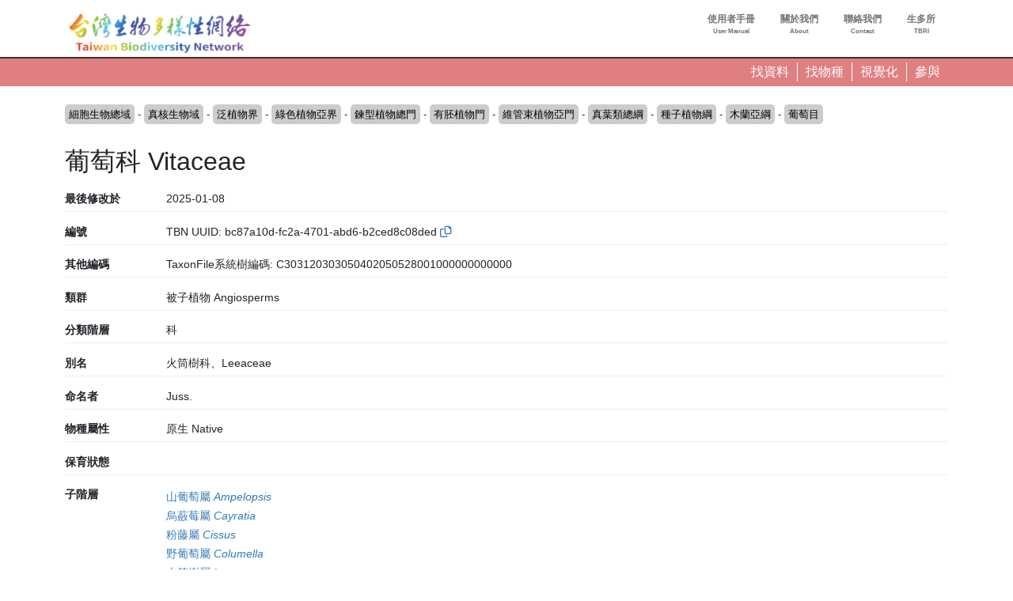

--- FILE ---
content_type: text/html; charset=UTF-8
request_url: https://www.tbn.org.tw/taxa/bc87a10d-fc2a-4701-abd6-b2ced8c08ded?row=0&rowsperpage=25&ft=taxonbioidplus%3A1438369%2Bdatatype%3Ao&view=list&page=8
body_size: 245097
content:
<!DOCTYPE html>
<html lang="zh-hant" dir="ltr" prefix="og: https://ogp.me/ns#">
  <head>
    <meta charset="utf-8" />
<link rel="canonical" href="https://www.tbn.org.tw/taxa/bc87a10d-fc2a-4701-abd6-b2ced8c08ded" />
<link rel="image_src" href="/sites/ozop/files/thesite/logo-tbnv20.jpg" />
<meta property="og:site_name" content="台灣生物多樣性網絡" />
<meta property="og:type" content="website" />
<meta property="og:url" content="https://www.tbn.org.tw" />
<meta property="og:title" content="台灣生物多樣性網絡" />
<meta property="og:description" content="台灣生物多樣性網絡（Taiwan Biodiversity Network，TBN）是致力於運用生態調查開放資料，提供臺灣野生生物分布查詢的線上服務平台" />
<meta property="og:image" content="https://www.tbn.org.tw/sites/ozop/files/thesite/logo-tbnv20.jpg" />
<meta property="og:image:url" content="https://www.tbn.org.tw/sites/ozop/files/thesite/logo-tbnv20.jpg" />
<meta property="og:image:secure_url" content="https://www.tbn.org.tw/sites/ozop/files/thesite/logo-tbnv20.jpg" />
<meta property="fb:app_id" content="523999332202338" />
<meta name="Generator" content="Drupal 10 (https://www.drupal.org)" />
<meta name="MobileOptimized" content="width" />
<meta name="HandheldFriendly" content="true" />
<meta name="viewport" content="width=device-width, initial-scale=1, shrink-to-fit=no" />
<meta http-equiv="x-ua-compatible" content="ie=edge" />
<link rel="icon" href="/sites/ozop/themes/thetheme/favicon.ico" type="image/vnd.microsoft.icon" />
<link rel="alternate" hreflang="und" href="https://www.tbn.org.tw/taxa/bc87a10d-fc2a-4701-abd6-b2ced8c08ded" />

    <title>葡萄科 Vitaceae | 分類群 | 台灣生物多樣性網絡</title>
    <link rel="stylesheet" media="all" href="/sites/ozop/files/css/css_Z_uu62CoDPG0A4ZamCFlfdSqflYrv7taGfIc95xvIvc.css?delta=0&amp;language=zh-hant&amp;theme=thetheme&amp;include=eJw1ilEKwzAMQy-U1bALDYUaz-DUIfYWutOv3Sjo4-lJ1T0jB_qjYgx1EvMKu0XuppsU_3hfkXgrT4qOVNgCS83XyiX2SG5UEVzyyUca0wVlCk1ZfuOUOzWO4E14HO2U__dJX8CHM7g" />
<link rel="stylesheet" media="all" href="/sites/ozop/files/css/css_E9Ai2kTwv3Ty6XKm1peI0YROcunFX-Pf_qYFJZe5SI0.css?delta=1&amp;language=zh-hant&amp;theme=thetheme&amp;include=eJw1ilEKwzAMQy-U1bALDYUaz-DUIfYWutOv3Sjo4-lJ1T0jB_qjYgx1EvMKu0XuppsU_3hfkXgrT4qOVNgCS83XyiX2SG5UEVzyyUca0wVlCk1ZfuOUOzWO4E14HO2U__dJX8CHM7g" />
<link rel="stylesheet" media="print" href="/sites/ozop/files/css/css_d13gBBcvTWiplvhNAYPy6gYKuwjP6GfO3rqP56mGk2k.css?delta=2&amp;language=zh-hant&amp;theme=thetheme&amp;include=eJw1ilEKwzAMQy-U1bALDYUaz-DUIfYWutOv3Sjo4-lJ1T0jB_qjYgx1EvMKu0XuppsU_3hfkXgrT4qOVNgCS83XyiX2SG5UEVzyyUca0wVlCk1ZfuOUOzWO4E14HO2U__dJX8CHM7g" />

    <script type="application/json" data-drupal-selector="drupal-settings-json">{"path":{"baseUrl":"\/","pathPrefix":"","currentPath":"taxonomy\/term\/1438369","currentPathIsAdmin":false,"isFront":false,"currentLanguage":"zh-hant","currentQuery":{"ft":"taxonbioidplus:1438369+datatype:o","page":"8","row":"0","rowsperpage":"25","view":"list"}},"pluralDelimiter":"\u0003","suppressDeprecationErrors":true,"gtag":{"tagId":"G-33R82H5R0S","consentMode":false,"otherIds":[],"events":[],"additionalConfigInfo":[]},"ajaxPageState":{"libraries":"eJxdjoEKwjAMRH-oruAPjasNsSNbShOd29dbnYII4XiXy0GSqps31DGhtaKRRRPkZL5JWTiwKguNDo7c5d8PmPAIumvNcNwLrdEqvEAGiBe_ZQq2mdMcE4yCX6nPTPELYeW48vAOD7xIqUnR8mR9c44zmdHC1Lp7nR39T0Gwb6LI_dX4w0_1MlL9","theme":"thetheme","theme_token":null},"ajaxTrustedUrl":[],"wg2":{"is_loggined":false},"spatial":{"mapid":"spatialview_altitude","default_zoom":8,"max_zoom":18,"center":[23.55,120.9],"width":"750px","height":"750px","ft":"taxonbioidplus:1438369","fillColor":"#74457b","stroke_color":null,"glevel":2,"max_alts":[["21.8968355059673",120.00013055555523],["21.8970196150874",120.00039722220765],["21.8972037242076",120.00064722220102],["21.8973878333277",120.00113333331214],["21.8975719424479",120.00144722223281],["21.897756051568",120.00226944446564],["21.8979401606881",120.00261944452922],["21.8981242698083",120.00350833336512],["21.8983083789284",120.00396388901605],["21.8984924880486",120.00442222224342],["21.8986765971687",120.0046749999788],["21.8988607062889",120.00513611104753],["21.899044815409",120.005455555386],["21.8992289245291",120.0055944442749],["21.8994130336493",120.00713333341811],["21.8995971427694",120.00779166645474],["21.8997812518896",120.00709444469875],["21.8999653610097",120.00716111130184],["21.9001494701298",120.00804444419013],["21.90033357925",120.00829444461398],["21.9005176883701",120.0088638888465],["21.9007017974903",120.0100666671329],["21.9008859066104",120.01014722188314],["21.9010700157305",120.0101750002967],["21.9012541248507",120.01060833295186],["21.9014382339708",120.01061666700575],["21.901622343091",120.01071388880412],["21.9018064522111",120.01107777807448],["21.9019905613312",120.01146944469876],["21.9021746704514",120.01186666700575],["21.9023587795715",120.01189444435967],["21.9025428886917",120.01150277773539],["21.9027269978118",120.0122472222646],["21.9029111069319",120.01265000025431],["21.9030952160521",120.01325000021193],["21.9032793251722",120.01254722171359],["21.9034634342924",120.01255555576748],["21.9036475434125",120.01265555593703],["21.9038316525326",120.01335833337572],["21.9040157616528",120.01291388935513],["21.9041998707729",120.0128055551317],["21.9043839798931",120.01325277752346],["21.9045680890132",120.01344166649713],["21.9047521981333",120.01390833324857],["21.9049363072535",120.01419166670905],["21.9051204163736",120.01460833337572],["21.9053045254938",120.01494999991523],["21.9054886346139",120.01539444393582],["21.905672743734",120.01576111157735],["21.9058568528542",120.01615277820163],["21.9060409619743",120.01663055525886],["21.9062250710945",120.01736666679382],["21.9064091802146",120.01804166581896],["21.9065932893347",120.01828611161974],["21.9067773984549",120.0187944454617],["21.906961507575",120.01947500016954],["21.9071456166952",120.02003611034817],["21.9073297258153",120.02055555555556],["21.9075138349355",120.0209444448683],["21.9076979440556",120.02148055606418],["21.9078820531757",120.02195833418105],["21.9080661622959",120.02228888829549],["21.908250271416",120.02267777760824],["21.9084343805362",120.02306944529215],["21.9086184896563",120.02336388905843],["21.9088025987764",120.02366944419013],["21.9089867078966",120.02393611060249],["21.9091708170167",120.02422777811687],["21.9093549261369",120.02426944520738],["21.909539035257",120.02432222154405],["21.9097231443771",120.02460555606419],["21.9099072534973",120.0247555563185],["21.9100913626174",120.02484999974568],["21.9102754717376",120.02537222120498],["21.9104595808577",120.02550833384196],["21.9106436899778",120.02558055453831],["21.910827799098",120.02572500016954],["21.9110119082181",120.02543611102634],["21.9111960173383",120.0254111120436],["21.9113801264584",120.02528055614896],["21.9115642355785",120.02519166734484],["21.9117483446987",120.02517777760823],["21.9119324538188",120.02497777726916],["21.912116562939",120.02473888821072],["21.9123006720591",120.02452222188313],["21.9124847811792",120.02420000076295],["21.9126688902994",120.02395000033908],["21.9128529994195",120.0230805545383],["21.9130371085397",120.02296666675144],["21.9132212176598",120.02300000084772],["21.9134053267799",120.02300555547079],["21.9135894359001",120.02336666742961],["21.9137735450202",120.0234138891432],["21.9139576541404",120.02333888795641],["21.9141417632605",120.02328055487739],["21.9143258723806",120.02351388931274],["21.9145099815008",120.02375833299425],["21.9146940906209",120.0237194442749],["21.9148781997411",120.02357500076295],["21.9150623088612",120.02377222273086],["21.9152464179814",120.02386388990614],["21.9154305271015",120.0234138891432],["21.9156146362216",120.02486111111111],["21.9157987453418",120.02520555496216],["21.9159828544619",120.02605833265517],["21.9161669635821",120.0270861117045],["21.9163510727022",120.0269194454617],["21.9165351818223",120.02700555589465],["21.9167192909425",120.0271499994066],["21.9169034000626",120.02732222239176],["21.9170875091828",120.02749722162882],["21.9172716183029",120.0275444454617],["21.917455727423",120.02754722171359],["21.9176398365432",120.02758055580986],["21.9178239456633",120.02744444529216],["21.9180080547835",120.02732777701483],["21.9181921639036",120.02733333375718],["21.9183762730237",120.02747222264608],["21.9185603821439",120.0276249991523],["21.918744491264",120.02768888897366],["21.9189286003842",120.02782777786256],["21.9191127095043",120.02795555538601],["21.9192968186244",120.02798333273994],["21.9194809277446",120.02819999906752],["21.9196650368647",120.02848333358764],["21.9198491459849",120.02835555606418],["21.920033255105",120.02828055487738],["21.9202173642251",120.02829444461399],["21.9204014733453",120.028352777693],["21.9205855824654",120.02838888804118],["21.9207696915856",120.02857500076294],["21.9209538007057",120.02883055580988],["21.9211379098258",120.02935277726915],["21.921322018946",120.02938055462307],["21.9215061280661",120.0293888897366],["21.9216902371863",120.02940555572509],["21.9218743463064",120.02948055479261],["21.9220584554266",120.02991666581896],["21.9222425645467",120.03025000042385],["21.9224266736668",120.03063055462307],["21.922610782787",120.03067777845595],["21.9227948919071",120.03105555640326],["21.9229790010273",120.03122500101725],["21.9231631101474",120.03140000025431],["21.9233472192675",120.0315249994066],["21.9235313283877",120.03174166573419],["21.9237154375078",120.03175277709961],["21.923899546628",120.03188333299425],["21.9240836557481",120.03197777854072],["21.9242677648682",120.0319666671753],["21.9244518739884",120.03200277752346],["21.9246359831085",120.032272222307],["21.9248200922287",120.0324388885498],["21.9250042013488",120.0325472217136],["21.9251883104689",120.03281388812594],["21.9253724195891",120.0329138882955],["21.9255565287092",120.03290000067817],["21.9257406378294",120.03297499974569],["21.9259247469495",120.03298055648804],["21.9261088560696",120.03304722256131],["21.9262929651898",120.0331722217136],["21.9264770743099",120.0333833334181],["21.9266611834301",120.03357777701484],["21.9268452925502",120.03353611204359],["21.9270294016703",120.03363333384196],["21.9272135107905",120.03355555640327],["21.9273976199106",120.03367500093248],["21.9275817290308",120.03374166700576],["21.9277658381509",120.03377777735392],["21.927949947271",120.0337972217136],["21.9281340563912",120.03377499898275],["21.9283181655113",120.03378888871934],["21.9285022746315",120.0338416671753],["21.9286863837516",120.03394444359674],["21.9288704928717",120.03348611195882],["21.9290546019919",120.033522222307],["21.929238711112",120.03326388888888],["21.9294228202322",120.03301111009385],["21.9296069293523",120.03277222315471],["21.9297910384724",120.03262222290039],["21.9299751475926",120.03236944410536],["21.9301592567127",120.03215277777778],["21.9303433658329",120.03199722290039],["21.930527474953",120.03178611119588],["21.9307115840732",120.03174166573419],["21.9308956931933",120.03190833409627],["21.9310798023134",120.03194444444445],["21.9312639114336",120.03181111017862],["21.9314480205537",120.03165833367241],["21.9316321296739",120.03142222298516],["21.931816238794",120.03109444512262],["21.9320003479141",120.03074999915229],["21.9321844570343",120.03055000093248],["21.9323685661544",120.03027777777778],["21.9325526752746",120.03033055623372],["21.9327367843947",120.03033888922798],["21.9329208935148",120.03015000025431],["21.933105002635",120.02995833290947],["21.9332891117551",120.02977777693006],["21.9334732208753",120.02983888838027],["21.9336573299954",120.02988333384197],["21.9338414391155",120.0298499997457],["21.9340255482357",120.0295416662428],["21.9342096573558",120.02931666692098],["21.934393766476",120.02920000076294],["21.9345778755961",120.02900000042385],["21.9347619847162",120.02860555648803],["21.9349460938364",120.0293305545383],["21.9351302029565",120.03028888914321],["21.9353143120767",120.02976111094156],["21.9354984211968",120.02922777811686],["21.9356825303169",120.02911388821072],["21.9358666394371",120.0287638897366],["21.9360507485572",120.02813611136543],["21.9362348576774",120.02880833307903],["21.9364189667975",120.0287333340115],["21.9366030759177",120.02878888871935],["21.9367871850378",120.02891944461399],["21.9369712941579",120.02869166692098],["21.9371554032781",120.02872777726915],["21.9373395123982",120.02830277760823],["21.9375236215184",120.02822500016954],["21.9377077306385",120.02841666751438],["21.9378918397586",120.03078333324856],["21.9380759488788",120.0344194454617],["21.9382600579989",120.03825277964275],["21.9384441671191",120.04144444359673],["21.9386282762392",120.04353610992432],["21.9388123853593",120.043783331977],["21.9389964944795",120.04333333333334],["21.9391806035996",120.04262777964274],["21.9393647127198",120.04229444291856],["21.9395488218399",120.04072500016954],["21.93973293096",120.03824999915228],["21.9399170400802",120.0361916648017],["21.9401011492003",120.03465833240085],["21.9402852583205",120.03378611034817],["21.9404693674406",120.03105833265516],["21.9406534765607",120.03011388990615],["21.9408375856809",120.03050833384196],["21.941021694801",120.03083055496217],["21.9412058039212",120.0313111114502],["21.9413899130413",120.03152222315471],["21.9415740221614",120.03150000042386],["21.9417581312816",120.03218888812594],["21.9419422404017",120.0322888882955],["21.9421263495219",120.03247222264608],["21.942310458642",120.03255277845595],["21.9424945677621",120.03301944520739],["21.9426786768823",120.03353333367242],["21.9428627860024",120.03402222315471],["21.9430468951226",120.03404444376628],["21.9432310042427",120.0336888885498],["21.9434151133628",120.03438055462307],["21.943599222483",120.0348916668362],["21.9437833316031",120.03528611077202],["21.9439674407233",120.03573888990614],["21.9441515498434",120.03545555538601],["21.9443356589636",120.03555000093249],["21.9445197680837",120.03549722247654],["21.9447038772038",120.03758611043294],["21.944887986324",120.03921666463216],["21.9450720954441",120.0413083351983],["21.9452562045643",120.04429444630941],["21.9454403136844",120.04542222340902],["21.9456244228045",120.0462777794732],["21.9458085319247",120.04571111043295],["21.9459926410448",120.04477777693006],["21.946176750165",120.04339166853163],["21.9463608592851",120.04354444291856],["21.9465449684052",120.04318055470785],["21.9467290775254",120.04260000016954],["21.9469131866455",120.04272499932183],["21.9470972957657",120.04495833502875],["21.9472814048858",120.04461388905843],["21.9474655140059",120.04535833146836],["21.9476496231261",120.04535555521647],["21.9478337322462",120.04583333333333],["21.9480178413664",120.04544444613987],["21.9482019504865",120.04640555487738],["21.9483860596066",120.04569444444445],["21.9485701687268",120.04560555352106],["21.9487542778469",120.04612777709961],["21.9489383869671",120.04723055521647],["21.9491224960872",120.04855277591281],["21.9493066052073",120.04950833214654],["21.9494907143275",120.04936666700576],["21.9496748234476",120.04983055538601],["21.9498589325678",120.0499500020345],["21.9500430416879",120.04914166768391],["21.950227150808",120.04954166836208],["21.9504112599282",120.05042222340902],["21.9505953690483",120.04932222154406],["21.9507794781685",120.0500305557251],["21.9509635872886",120.05005555470784],["21.9511476964087",120.05],["21.9513318055289",120.05037500169541],["21.951515914649",120.0512000020345],["21.9517000237692",120.05147777981229],["21.9518841328893",120.052466668023],["21.9520682420095",120.05356111314562],["21.9522523511296",120.05410555521647],["21.9524364602497",120.05576944563124],["21.9526205693699",120.05650833129883],["21.95280467849",120.05666944291856],["21.9529887876102",120.05682222154405],["21.9531728967303",120.05667777591282],["21.9533570058504",120.05646944257948],["21.9535411149706",120.05641388787164],["21.9537252240907",120.05675555759007],["21.9539093332109",120.05724722120497],["21.954093442331",120.0573888905843],["21.9542775514511",120.05843055725097],["21.9544616605713",120.05921388838026],["21.9546457696914",120.06016388787164],["21.9548298788116",120.05974444495307],["21.9550139879317",120.05891944461399],["21.9551980970518",120.0593888897366],["21.955382206172",120.06036944495307],["21.9555663152921",120.06152500152588],["21.9557504244123",120.05978055742052],["21.9559345335324",120.05862222035726],["21.9561186426525",120.05710277981228],["21.9563027517727",120.05681944529215],["21.9564868608928",120.05714166853163],["21.956670970013",120.05738333384195],["21.9568550791331",120.05775555504692],["21.9570391882532",120.05767500135633],["21.9572232973734",120.05841666751438],["21.9574074064935",120.05904444376628],["21.9575915156137",120.05981111314561],["21.9577756247338",120.0592638905843],["21.957959733854",120.06673611111111],["21.9581438429741",120.07068888770209],["21.9583279520942",120.08080833435059],["21.9585120612144",120.08462499830458],["21.9586961703345",120.08581944783529],["21.9588802794546",120.08595000372992],["21.9590643885748",120.08528889126248],["21.9592484976949",120.08214166429308],["21.9594326068151",120.07885833740234],["21.9596167159352",120.07848333570692],["21.9598008250554",120.07721388922798],["21.9599849341755",120.07148611280653],["21.9601690432956",120.06944722069635],["21.9603531524158",120.06551111009387],["21.9605372615359",120.06598333146837],["21.9607213706561",120.06664722018772],["21.9609054797762",120.0669222217136],["21.9610895888963",120.06725833468967],["21.9612736980165",120.06762499915229],["21.9614578071366",120.0680194430881],["21.9616419162568",120.06860277811687],["21.9618260253769",120.06899722205269],["21.962010134497",120.07007222069635],["21.9621942436172",120.07038055419922],["21.9623783527373",120.0705972205268],["21.9625624618575",120.07032222323947],["21.9627465709776",120.07153889126248],["21.9629306800977",120.07188888549804],["21.9631147892179",120.0718361070421],["21.963298898338",120.07179167005751],["21.9634830074582",120.07174166361492],["21.9636671165783",120.0718583340115],["21.9638512256984",120.07211388481988],["21.9640353348186",120.07346110873752],["21.9642194439387",120.0725611114502],["21.9644035530589",120.07361944410536],["21.964587662179",120.07410555521648],["21.9647717712991",120.07412222120497],["21.9649558804193",120.07607499864366],["21.9651399895394",120.07581111484103],["21.9653240986596",120.0762611134847],["21.9655082077797",120.07625278049045],["21.9656923168998",120.07779166327582],["21.96587642602",120.07827777438693],["21.9660605351401",120.07916666666667],["21.9662446442603",120.0805527750651],["21.9664287533804",120.08233055962457],["21.9666128625006",120.07973610772027],["21.9667969716207",120.07983055962457],["21.9669810807408",120.08193611145019],["21.967165189861",120.08268333435059],["21.9673492989811",120.08431666904026],["21.9675334081013",120.08465555826822],["21.9677175172214",120.0861888885498],["21.9679016263415",120.08739166259765],["21.9680857354617",120.08803333706327],["21.9682698445818",120.0894472249349],["21.968453953702",120.08994166904026],["21.9686380628221",120.08895000033908],["21.9688221719422",120.08760277642143],["21.9690062810624",120.08548611111111],["21.9691903901825",120.0837222205268],["21.9693744993027",120.08218889024522],["21.9695586084228",120.08200833638509],["21.9697427175429",120.0843583340115],["21.9699268266631",120.0830361090766],["21.9701109357832",120.08163611518012],["21.9702950449034",120.08209166632759],["21.9704791540235",120.08215277777778],["21.9706632631436",120.08244166904025],["21.9708473722638",120.08325000339084],["21.9710314813839",120.08196666293674],["21.9712155905041",120.08321111043294],["21.9713996996242",120.08213333129883],["21.9715838087443",120.08328610738118],["21.9717679178645",120.08298611111111],["21.9719520269846",120.0848222181532],["21.9721361361048",120.08293611314562],["21.9723202452249",120.08258055792915],["21.972504354345",120.08475555419922],["21.9726884634652",120.08330000135633],["21.9728725725853",120.08521944681803],["21.9730566817055",120.08349444071452],["21.9732407908256",120.08458333333333],["21.9734248999458",120.0844305589464],["21.9736090090659",120.0843694474962],["21.973793118186",120.0818805525038],["21.9739772273062",120.08165000067817],["21.9741613364263",120.08155555725098],["21.9743454455465",120.08222500271268],["21.9745295546666",120.08231388515897],["21.9747136637867",120.08220555623372],["21.9748977729069",120.08036944071452],["21.975081882027",120.08128333197699],["21.9752659911472",120.08100833468967],["21.9754501002673",120.08055000305175],["21.9756342093874",120.07897499932183],["21.9758183185076",120.07660555521647],["21.9760024276277",120.07663611518012],["21.9761865367479",120.07698333740234],["21.976370645868",120.07527499728732],["21.9765547549881",120.07386110941569],["21.9767388641083",120.07278889126248],["21.9769229732284",120.07120555453831],["21.9771070823486",120.06930833180745],["21.9772911914687",120.0675305557251],["21.9774753005888",120.06985277811687],["21.977659409709",120.07221388922797],["21.9778435188291",120.07418888515896],["21.9780276279493",120.07406110975478],["21.9782117370694",120.07533610873752],["21.9783958461895",120.07711388481988],["21.9785799553097",120.07795833163792],["21.9787640644298",120.07998055352105],["21.97894817355",120.08236944410535],["21.9791322826701",120.0825055525038],["21.9793163917902",120.0824444410536],["21.9795005009104",120.08347777472602],["21.9796846100305",120.08475277370877],["21.9798687191507",120.08426389058431],["21.9800528282708",120.08413611518012],["21.9802369373909",120.08390277438694],["21.9804210465111",120.08400277879502],["21.9806051556312",120.08152777777778],["21.9807892647514",120.07975555419922],["21.9809733738715",120.07929167005751],["21.9811574829917",120.08272221883138],["21.9813415921118",120.08389444139269],["21.9815257012319",120.08411944071452],["21.9817098103521",120.08185555352105],["21.9818939194722",120.07968332926433],["21.9820780285924",120.07853333367241],["21.9822621377125",120.07889722188314],["21.9824462468326",120.07908333672418],["21.9826303559528",120.07864722357856],["21.9828144650729",120.07846110873753],["21.9829985741931",120.07922777811686],["21.9831826833132",120.08086111280653],["21.9833667924333",120.07764722188314],["21.9835509015535",120.0731361134847],["21.9837350106736",120.07091111077203],["21.9839191197938",120.07074444240993],["21.9841032289139",120.06959166632758],["21.984287338034",120.06984444512261],["21.9844714471542",120.06949166615804],["21.9846555562743",120.0686555565728],["21.9848396653945",120.06973611195882],["21.9850237745146",120.07079444461398],["21.9852078836347",120.07160555521646],["21.9853919927549",120.0724166700575],["21.985576101875",120.07462499830459],["21.9857602109952",120.0743972184923],["21.9859443201153",120.0756027815077],["21.9861284292354",120.07469444274902],["21.9863125383556",120.07573610941569],["21.9864966474757",120.07476666768392],["21.9866807565959",120.07470555623372],["21.986864865716",120.0761666700575],["21.9870489748361",120.076349995931],["21.9872330839563",120.0757138909234],["21.9874171930764",120.07593055725097],["21.9876013021966",120.07518055386014],["21.9877854113167",120.07371666802301],["21.9879695204369",120.07424999660915],["21.988153629557",120.07593610975478],["21.9883377386771",120.07416666666667],["21.9885218477973",120.07554722256131],["21.9887059569174",120.0769138929579],["21.9888900660375",120.07657222323948],["21.9890741751577",120.07731666564942],["21.9892582842778",120.07851111518012],["21.989442393398",120.07614722357856],["21.9896265025181",120.07594167073567],["21.9898106116383",120.07423889160157],["21.9899947207584",120.0725888909234],["21.9901788298785",120.07127777947319],["21.9903629389987",120.06990277608236],["21.9905470481188",120.06900555504693],["21.990731157239",120.07020555708144],["21.9909152663591",120.06802222357855],["21.9910993754792",120.06890555487739],["21.9912834845994",120.06719166649712],["21.9914675937195",120.06635833316379],["21.9916517028397",120.06506944444445],["21.9918358119598",120.06573333316379],["21.9920199210799",120.06445277743869],["21.9922040302001",120.06469722323948],["21.9923881393202",120.06337222205268],["21.9925722484404",120.06098055521647],["21.9927563575605",120.05919444613987],["21.9929404666806",120.05802222357856],["21.9931245758008",120.05689999898274],["21.9933086849209",120.05556944529215],["21.9934927940411",120.05459444257949],["21.9936769031612",120.0542333348592],["21.9938610122813",120.05341666751438],["21.9940451214015",120.05286944495307],["21.9942292305216",120.05228333367242],["21.9944133396418",120.05409444597032],["21.9945974487619",120.05776111178928],["21.994781557882",120.05989444308811],["21.9949656670022",120.06099444495307],["21.9951497761223",120.0625888909234],["21.9953338852425",120.06347222222222],["21.9955179943626",120.06406110975477],["21.9957021034827",120.06673611111111],["21.9958862126029",120.06881388770209],["21.996070321723",120.06933611128065],["21.9962544308432",120.07109722137452],["21.9964385399633",120.0761944410536],["21.9966226490835",120.07857221815321],["21.9968067582036",120.08028333028157],["21.9969908673237",120.08038333468967],["21.9971749764439",120.0800833299425],["21.997359085564",120.0811333296034],["21.9975431946842",120.08265277438693],["21.9977273038043",120.08384722391764],["21.9979114129244",120.08521944681803],["21.9980955220446",120.08704166836209],["21.9982796311647",120.08865277608236],["21.9984637402849",120.08938888549805],["21.998647849405",120.09023055182563],["21.9988319585251",120.09123611450195],["21.9990160676453",120.09242222256131],["21.9992001767654",120.09298889160156],["21.9993842858856",120.09338889227973],["21.9995683950057",120.09392500135634],["21.9997525041258",120.09443889194064],["21.999936613246",120.09484166463216],["22.0001207223661",120.09445277743869],["22.0003048314863",120.09390277438693],["22.0004889406064",120.0937388865153],["22.0006730497265",120.09391666836208],["22.0008571588467",120.09410555521647],["22.0010412679668",120.09533888922797],["22.001225377087",120.09575000339085],["22.0014094862071",120.09625278049045],["22.0015935953272",120.09700555589464],["22.0017777044474",120.09723888821073],["22.0019618135675",120.09757777743869],["22.0021459226877",120.09825555589464],["22.0023300318078",120.09922777811686],["22.002514140928",120.10116944207086],["22.0026982500481",120.10358055962456],["22.0028823591682",120.10446111043294],["22.0030664682884",120.10469444274902],["22.0032505774085",120.10458888583713],["22.0034346865287",120.10409722222222],["22.0036187956488",120.10303333706327],["22.0038029047689",120.10252499898274],["22.0039870138891",120.10192222595215],["22.0041711230092",120.10080000135633],["22.0043552321294",120.10016944037544],["22.0045393412495",120.09898333231608],["22.0047234503696",120.09969722323947],["22.0049075594898",120.09529444376628],["22.0050916686099",120.09227222018772],["22.0052757777301",120.09511388990614],["22.0054598868502",120.09648055182564],["22.0056439959703",120.09766944037544],["22.0058281050905",120.0986944410536],["22.0060122142106",120.10012500339084],["22.0061963233308",120.09836666531034],["22.0063804324509",120.09701944139269],["22.006564541571",120.0967416636149],["22.0067486506912",120.09742500305175],["22.0069327598113",120.09754166497125],["22.0071168689315",120.09978055318197],["22.0073009780516",120.1023499976264],["22.0074850871717",120.10491944207085],["22.0076691962919",120.10618055555555],["22.007853305412",120.1068583340115],["22.0080374145322",120.10793611314561],["22.0082215236523",120.10840555826823],["22.0084056327724",120.10936111450195],["22.0085897418926",120.11031667073567],["22.0087738510127",120.11106944613987],["22.0089579601329",120.11314444647896],["22.009142069253",120.1161277770996],["22.0093261783731",120.11932222154405],["22.0095102874933",120.12218889024523],["22.0096943966134",120.12571944342719],["22.0098785057336",120.12950000339085],["22.0100626148537",120.13099166870117],["22.0102467239738",120.13259999593099],["22.010430833094",120.13315277947319],["22.0106149422141",120.13197777642144],["22.0107990513343",120.13129444546169],["22.0109831604544",120.13109722561306],["22.0111672695746",120.1294861094157],["22.0113513786947",120.12914166768392],["22.0115354878148",120.1288055589464],["22.011719596935",120.12842777676053],["22.0119037060551",120.12664166768391],["22.0120878151753",120.12530832926433],["22.0122719242954",120.12494166904025],["22.0124560334155",120.12531944274902],["22.0126401425357",120.12375833299424],["22.0128242516558",120.12287222120497],["22.013008360776",120.12216389126247],["22.0131924698961",120.12188333299424],["22.0133765790162",120.12269444783529],["22.0135606881364",120.12384166293674],["22.0137447972565",120.12393888685439],["22.0139289063767",120.1231083340115],["22.0141130154968",120.12258055792914],["22.0142971246169",120.12168333265517],["22.0144812337371",120.12017500135633],["22.0146653428572",120.11947499593099],["22.0148494519774",120.11778333028157],["22.0150335610975",120.11664444817437],["22.0152176702176",120.11714722527398],["22.0154017793378",120.11745833502876],["22.0155858884579",120.11569999694824],["22.0157699975781",120.11294999864366],["22.0159541066982",120.11458611382379],["22.0161382158183",120.11569722493489],["22.0163223249385",120.11547777811687],["22.0165064340586",120.11532222323947],["22.0166905431788",120.11323333740235],["22.0168746522989",120.11049722459582],["22.017058761419",120.10853888617622],["22.0172428705392",120.10833333333333],["22.0174269796593",120.10812221950955],["22.0176110887795",120.10829722086588],["22.0177951978996",120.10891110738119],["22.0179793070198",120.10928888956705],["22.0181634161399",120.11086388481988],["22.01834752526",120.11154722425673],["22.0185316343802",120.11201110839843],["22.0187157435003",120.113091668023],["22.0188998526205",120.11301666259766],["22.0190839617406",120.11279444376628],["22.0192680708607",120.11227778116861],["22.0194521799809",120.11451944139269],["22.019636289101",120.11422499762641],["22.0198203982212",120.11512777540419],["22.0200045073413",120.11779722425673],["22.0201886164614",120.11950555589463],["22.0203727255816",120.11982221815322],["22.0205568347017",120.11996944851346],["22.0207409438219",120.1193694474962],["22.020925052942",120.1198333316379],["22.0211091620621",120.12025277879503],["22.0212932711823",120.1205416700575],["22.0214773803024",120.12152499728732],["22.0216614894226",120.12269721984863],["22.0218455985427",120.12479999966092],["22.0220297076628",120.12666111416287],["22.022213816783",120.12635833740234],["22.0223979259031",120.1274888865153],["22.0225820350233",120.13174999660916],["22.0227661441434",120.13709444681804],["22.0229502532635",120.13901944478353],["22.0231343623837",120.14084999932183],["22.0233184715038",120.14086111280653],["22.023502580624",120.14214444478353],["22.0236866897441",120.14246944851345],["22.0238707988642",120.14381944444445],["22.0240549079844",120.14639999389648],["22.0242390171045",120.14734722561306],["22.0244231262247",120.14649722629123],["22.0246072353448",120.14520555284288],["22.0247913444649",120.14672776963975],["22.0249754535851",120.14665278116863],["22.0251595627052",120.14443888346354],["22.0253436718254",120.14389723036024],["22.0255277809455",120.14152499728732],["22.0257118900657",120.13841666327582],["22.0258959991858",120.13535000271267],["22.0260801083059",120.13268888685438],["22.0262642174261",120.12979166666666],["22.0264483265462",120.12904444376628],["22.0266324356664",120.13010277642144],["22.0268165447865",120.13166111416287],["22.0270006539066",120.13305000305176],["22.0271847630268",120.13389722188313],["22.0273688721469",120.13439444647895],["22.0275529812671",120.13459999932184],["22.0277370903872",120.13590555826823],["22.0279211995073",120.1368972184923],["22.0281053086275",120.1369527774387],["22.0282894177476",120.13793611314561],["22.0284735268678",120.13921666463216],["22.0286576359879",120.13978333367241],["22.028841745108",120.14091111077202],["22.0290258542282",120.14129999796549],["22.0292099633483",120.1418583340115],["22.0293940724685",120.1423555501302],["22.0295781815886",120.14292222764757],["22.0297622907087",120.1436222161187],["22.0299463998289",120.14450000339085],["22.030130508949",120.14562221950955],["22.0303146180692",120.14609722561306],["22.0304987271893",120.14706944783529],["22.0306828363094",120.14864722357856],["22.0308669454296",120.14952777438694],["22.0310510545497",120.14885277642144],["22.0312351636699",120.14786944919162],["22.03141927279",120.1475499979655],["22.0316033819101",120.149441663954],["22.0317874910303",120.15274166531033],["22.0319716001504",120.15599166870118],["22.0321557092706",120.15940000745985],["22.0323398183907",120.15919999864366],["22.0325239275109",120.15796388414171],["22.032708036631",120.15528055826823],["22.0328921457511",120.15383332994249],["22.0330762548713",120.1557361178928],["22.0332603639914",120.15717222425673],["22.0334444731116",120.15663055419923],["22.0336285822317",120.15530000474718],["22.0338126913518",120.15620000203451],["22.033996800472",120.15516111585829],["22.0341809095921",120.15567499796549],["22.0343650187123",120.1562944369846],["22.0345491278324",120.15746388753256],["22.0347332369525",120.16043889363607],["22.0349173460727",120.16257500542535],["22.0351014551928",120.1637000020345],["22.035285564313",120.16530832926432],["22.0354696734331",120.16655000474718],["22.0356537825532",120.16710556030273],["22.0358378916734",120.16973056369358],["22.0360220007935",120.17245832655165],["22.0362061099137",120.17295834011502],["22.0363902190338",120.17569444444445],["22.0365743281539",120.17773334079318],["22.0367584372741",120.1805472140842],["22.0369425463942",120.18178888956706],["22.0371266555144",120.18142500135633],["22.0373107646345",120.18313610500759],["22.0374948737546",120.18534722222222],["22.0376789828748",120.18683888753256],["22.0378630919949",120.18601943969726],["22.0380472011151",120.18573055691189],["22.0382313102352",120.18507500542535],["22.0384154193553",120.18506666395399],["22.0385995284755",120.18458333333334],["22.0387836375956",120.1850388929579],["22.0389677467158",120.18720833672417],["22.0391518558359",120.18693888346354],["22.039335964956",120.18644444783529],["22.0395200740762",120.18502500745986],["22.0397041831963",120.18419999864366],["22.0398882923165",120.18243889702691],["22.0400724014366",120.18216111924913],["22.0402565105567",120.18455278184679],["22.0404406196769",120.18531945122614],["22.040624728797",120.18553610907661],["22.0408088379172",120.18441667344835],["22.0409929470373",120.18460277981228],["22.0411770561575",120.18455278184679],["22.0413611652776",120.18368055555555],["22.0415452743977",120.18313888549805],["22.0417293835179",120.18154722425673],["22.041913492638",120.18143610636393],["22.0420976017582",120.18092222425673],["22.0422817108783",120.18024166531033],["22.0424658199984",120.18122499254015],["22.0426499291186",120.18035832722981],["22.0428340382387",120.18010277642144],["22.0430181473589",120.17904722425672],["22.043202256479",120.17916666666666],["22.0433863655991",120.17916110568576],["22.0435704747193",120.17921944512261],["22.0437545838394",120.17911666870117],["22.0439386929596",120.17818610297309],["22.0441228020797",120.1774055480957],["22.0443069111998",120.1768250020345],["22.04449102032",120.17598056369357],["22.0446751294401",120.17554167005751],["22.0448592385603",120.17504167344835],["22.0450433476804",120.17278333875868],["22.0452274568005",120.17071667141384],["22.0454115659207",120.16727500067817],["22.0455956750408",120.16345555623373],["22.045779784161",120.16305555555556],["22.0459638932811",120.16113055759006],["22.0461480024012",120.15950832790799],["22.0463321115214",120.15922222561306],["22.0465162206415",120.1582361178928],["22.0467003297617",120.15731667412652],["22.0468844388818",120.15671666463216],["22.0470685480019",120.15375],["22.0472526571221",120.15232777913411],["22.0474367662422",120.15022221883137],["22.0476208753624",120.14674999660916],["22.0478049844825",120.14315555148654],["22.0479890936027",120.13990833706326],["22.0481732027228",120.13765555487738],["22.0483573118429",120.13656389024523],["22.0485414209631",120.13654999627008],["22.0487255300832",120.13533888922797],["22.0489096392034",120.13426666259765],["22.0490937483235",120.13478888617621],["22.0492778574436",120.13418333265517],["22.0494619665638",120.13448333740234],["22.0496460756839",120.1343361070421],["22.0498301848041",120.13637222290039],["22.0500142939242",120.13655277676052],["22.0501984030443",120.13689444647895],["22.0503825121645",120.13643611484103],["22.0505666212846",120.13754722595215],["22.0507507304048",120.13971110873752],["22.0509348395249",120.13873055352106],["22.051118948645",120.14053055657281],["22.0513030577652",120.14207778082954],["22.0514871668853",120.14245000203451],["22.0516712760055",120.141875],["22.0518553851256",120.14235833062067],["22.0520394942457",120.14207500033909],["22.0522236033659",120.14539443969727],["22.052407712486",120.148683336046],["22.0525918216062",120.15056389702691],["22.0527759307263",120.15170834011502],["22.0529600398464",120.15224999321832],["22.0531441489666",120.15077499389649],["22.0533282580867",120.14735000610352],["22.0535123672069",120.14434722900391],["22.053696476327",120.14359722561306],["22.0538805854471",120.14200833638509],["22.0540646945673",120.13908333672417],["22.0542488036874",120.13640555487738],["22.0544329128076",120.13604999966091],["22.0546170219277",120.13527777777777],["22.0548011310479",120.13561111450196],["22.054985240168",120.1361277770996],["22.0551693492881",120.1330305565728],["22.0553534584083",120.13102222018772],["22.0555375675284",120.13044444613986],["22.0557216766486",120.12844722323948],["22.0559057857687",120.12778611077202],["22.0560898948888",120.1275111134847],["22.056274004009",120.12648055182562],["22.0564581131291",120.12532777574327],["22.0566422222493",120.1243861134847],["22.0568263313694",120.12345277574327],["22.0570104404895",120.12391388787164],["22.0571945496097",120.12343889024523],["22.0573786587298",120.1238944413927],["22.05756276785",120.12581388685439],["22.0577468769701",120.12778889126248],["22.0579309860902",120.131875],["22.0581150952104",120.136183336046],["22.0582992043305",120.13987777709961],["22.0584833134507",120.14045277913411],["22.0586674225708",120.14086111280653],["22.0588515316909",120.14002499898275],["22.0590356408111",120.13823055691189],["22.0592197499312",120.13523055182563],["22.0594038590514",120.13400833129883],["22.0595879681715",120.12950277540419],["22.0597720772916",120.12546944512262],["22.0599561864118",120.12603055318196],["22.0601402955319",120.1267305586073],["22.0603244046521",120.12615833706326],["22.0605085137722",120.12577777438693],["22.0606926228923",120.12595277574327],["22.0608767320125",120.1275111134847],["22.0610608411326",120.12813888549805],["22.0612449502528",120.12896666632759],["22.0614290593729",120.12969722323948],["22.061613168493",120.13040833367242],["22.0617972776132",120.13033333672418],["22.0619813867333",120.13075000339084],["22.0621654958535",120.13057222154406],["22.0623496049736",120.13089444478352],["22.0625337140938",120.13324167039659],["22.0627178232139",120.13738332960341],["22.062901932334",120.13859166463216],["22.0630860414542",120.13848055521647],["22.0632701505743",120.13803333706326],["22.0634542596945",120.13755833095975],["22.0636383688146",120.13726944817437],["22.0638224779347",120.13712499830459],["22.0640065870549",120.1368972184923],["22.064190696175",120.13680555555555],["22.0643748052952",120.13662777370877],["22.0645589144153",120.13642222086588],["22.0647430235354",120.13613055759006],["22.0649271326556",120.13600277370877],["22.0651112417757",120.13668888515896],["22.0652953508959",120.13620277404785],["22.065479460016",120.13601666768392],["22.0656635691361",120.13575555589463],["22.0658476782563",120.13717499627008],["22.0660317873764",120.1368027750651],["22.0662158964966",120.13654722425673],["22.0664000056167",120.13911388821072],["22.0665841147368",120.14023055182562],["22.066768223857",120.13986111111112],["22.0669523329771",120.13968889024522],["22.0671364420973",120.13973888821072],["22.0673205512174",120.13992500305176],["22.0675046603375",120.14046389261881],["22.0676887694577",120.14151666429308],["22.0678728785778",120.14329722086589],["22.068056987698",120.14391111585829],["22.0682410968181",120.14485276963975],["22.0684252059382",120.1425777859158],["22.0686093150584",120.14088889227973],["22.0687934241785",120.13974722120497],["22.0689775332987",120.13635833740234],["22.0691616424188",120.1355861070421],["22.0693457515389",120.13599166870117],["22.0695298606591",120.13598333570692],["22.0697139697792",120.13577777438694],["22.0698980788994",120.13461388481988],["22.0700821880195",120.1325388929579],["22.0702662971397",120.13089166429307],["22.0704504062598",120.12901944478352],["22.0706345153799",120.12987499660916],["22.0708186245001",120.12953333536784],["22.0710027336202",120.1294027794732],["22.0711868427404",120.12910000271268],["22.0713709518605",120.12912500169543],["22.0715550609806",120.12897221883138],["22.0717391701008",120.1275555589464],["22.0719232792209",120.1261888885498],["22.0721073883411",120.12587777879503],["22.0722914974612",120.12410833570692],["22.0724756065813",120.12423055860731],["22.0726597157015",120.12409444173177],["22.0728438248216",120.12260555691189],["22.0730279339418",120.1243694474962],["22.0732120430619",120.12473888821071],["22.073396152182",120.12724722120497],["22.0735802613022",120.12930555555556],["22.0737643704223",120.1306749979655],["22.0739484795425",120.13138610839843],["22.0741325886626",120.13209999932184],["22.0743166977827",120.13208611382379],["22.0745008069029",120.13336666531033],["22.074684916023",120.13423889160157],["22.0748690251432",120.13678610907661],["22.0750531342633",120.13818889194064],["22.0752372433834",120.13905277676052],["22.0754213525036",120.14096666971842],["22.0756054616237",120.1417305586073],["22.0757895707439",120.14032500372993],["22.075973679864",120.14554167005751],["22.0761577889841",120.147433336046],["22.0763418981043",120.14883332994249],["22.0765260072244",120.15032221476237],["22.0767101163446",120.15190000745986],["22.0768942254647",120.15276943630643],["22.0770783345849",120.1537388949924],["22.077262443705",120.15476665920681],["22.0774465528251",120.15395555284289],["22.0776306619453",120.15235555013021],["22.0778147710654",120.1518805609809],["22.0779988801856",120.15051944308811],["22.0781829893057",120.15053332858615],["22.0783670984258",120.14848888821072],["22.078551207546",120.1475555589464],["22.0787353166661",120.1493638949924],["22.0789194257863",120.15171944512261],["22.0791035349064",120.15416666666667],["22.0792876440265",120.15475833468967],["22.0794717531467",120.15542222764756],["22.0796558622668",120.15373611450195],["22.079839971387",120.15237499660915],["22.0800240805071",120.15155832926432],["22.0802081896272",120.15113055759006],["22.0803922987474",120.15220555623372],["22.0805764078675",120.15219445122612],["22.0807605169877",120.15303332858615],["22.0809446261078",120.15465277777778],["22.0811287352279",120.1561944410536],["22.0813128443481",120.15725277370876],["22.0814969534682",120.15734722561307],["22.0816810625884",120.15793889363607],["22.0818651717085",120.1581805589464],["22.0820492808286",120.15889444986979],["22.0822333899488",120.16139444986979],["22.0824174990689",120.16166666666666],["22.0826016081891",120.16143888685438],["22.0827857173092",120.16285832722981],["22.0829698264293",120.16424721611871],["22.0831539355495",120.16432222154405],["22.0833380446696",120.16421388414172],["22.0835221537898",120.16211110432943],["22.0837062629099",120.16268056233724],["22.0838903720301",120.16244722154406],["22.0840744811502",120.16032499525282],["22.0842585902703",120.15999721950955],["22.0844426993905",120.1593194410536],["22.0846268085106",120.1592305501302],["22.0848109176308",120.15860276963976],["22.0849950267509",120.1574222140842],["22.085179135871",120.15716111924914],["22.0853632449912",120.15747499254014],["22.0855473541113",120.1573888821072],["22.0857314632315",120.15682500203451],["22.0859155723516",120.15604166666667],["22.0860996814717",120.1556472269694],["22.0862837905919",120.15551944308811],["22.086467899712",120.15593332926433],["22.0866520088322",120.15618055555555],["22.0868361179523",120.15621944851345],["22.0870202270724",120.1557138909234],["22.0872043361926",120.15534444173177],["22.0873884453127",120.15515555487738],["22.0875725544329",120.15488333808051],["22.087756663553",120.1542638821072],["22.0879407726731",120.15389723036024],["22.0881248817933",120.15398056030273],["22.0883089909134",120.15416944715712],["22.0884931000336",120.15401943630643],["22.0886772091537",120.15385833740234],["22.0888613182738",120.15376944647895],["22.089045427394",120.15296388414171],["22.0892295365141",120.15143888685438],["22.0894136456343",120.15127500745986],["22.0895977547544",120.15093889024523],["22.0897818638745",120.14831666734483],["22.0899659729947",120.1476055569119],["22.0901500821148",120.14851389567058],["22.090334191235",120.14915000067816],["22.0905183003551",120.14866667005751],["22.0907024094752",120.14788333468967],["22.0908865185954",120.14735555013021],["22.0910706277155",120.14633611043294],["22.0912547368357",120.14542500813802],["22.0914388459558",120.14433332655165],["22.091622955076",120.14278611924914],["22.0918070641961",120.14100000169542],["22.0919911733162",120.13805000305176],["22.0921752824364",120.13626388549805],["22.0923593915565",120.13728611416286],["22.0925435006767",120.13841944376628],["22.0927276097968",120.1418638865153],["22.0929117189169",120.14205555386013],["22.0930958280371",120.13788611518012],["22.0932799371572",120.13496388753255],["22.0934640462774",120.13302777608236],["22.0936481553975",120.13233333163791],["22.0938322645176",120.13174444410537],["22.0940163736378",120.13024444580078],["22.0942004827579",120.13110555860732],["22.0943845918781",120.1323777770996],["22.0945687009982",120.13283333672418],["22.0947528101183",120.13258611043294],["22.0949369192385",120.13116667005751],["22.0951210283586",120.13223610772027],["22.0953051374788",120.13253055148654],["22.0954892465989",120.13353611416287],["22.095673355719",120.1337333340115],["22.0958574648392",120.13409722222222],["22.0960415739593",120.1349222225613],["22.0962256830795",120.13576388888889],["22.0964097921996",120.13739722357856],["22.0965939013197",120.13818333095975],["22.0967780104399",120.13956111484104],["22.09696211956",120.14052222357856],["22.0971462286802",120.14163333468967],["22.0973303378003",120.14468054877388],["22.0975144469204",120.14727222018772],["22.0976985560406",120.14916110568576],["22.0978826651607",120.15013054741753],["22.0980667742809",120.1512000020345],["22.098250883401",120.15222778320313],["22.0984349925211",120.15269722832574],["22.0986191016413",120.15283611721463],["22.0988032107614",120.15306666056316],["22.0989873198816",120.1530694410536],["22.0991714290017",120.15333889431423],["22.0993555381218",120.15303888956706],["22.099539647242",120.15246944851346],["22.0997237563621",120.15130277845594],["22.0999078654823",120.1513111029731],["22.1000919746024",120.15083055284288],["22.1002760837226",120.15041388617621],["22.1004601928427",120.14893610636393],["22.1006443019628",120.14725555419922],["22.100828411083",120.1448944430881],["22.1010125202031",120.14303054809571],["22.1011966293233",120.14044166564942],["22.1013807384434",120.13787222120497],["22.1015648475635",120.1324944474962],["22.1017489566837",120.1299888865153],["22.1019330658038",120.12848610772026],["22.102117174924",120.12651389227973],["22.1023012840441",120.12485833062065],["22.1024853931642",120.12349166870118],["22.1026695022844",120.12278055826823],["22.1028536114045",120.12146666632758],["22.1030377205247",120.12008055792914],["22.1032218296448",120.11861389160157],["22.1034059387649",120.11703333536784],["22.1035900478851",120.11602222018772],["22.1037741570052",120.11534444173176],["22.1039582661254",120.11518055386013],["22.1041423752455",120.11414166768392],["22.1043264843656",120.11203888787163],["22.1045105934858",120.11097777472602],["22.1046947026059",120.11004166497125],["22.1048788117261",120.10986666361491],["22.1050629208462",120.11166388617622],["22.1052470299663",120.11261667039659],["22.1054311390865",120.11298055860732],["22.1056152482066",120.11394444783528],["22.1057993573268",120.11418611314562],["22.1059834664469",120.1137111070421],["22.106167575567",120.11459166632758],["22.1063516846872",120.11467499627007],["22.1065357938073",120.11489722357855],["22.1067199029275",120.11511667039659],["22.1069040120476",120.1155083296034],["22.1070881211678",120.11543055216471],["22.1072722302879",120.11546389261882],["22.107456339408",120.11595277574327],["22.1076404485282",120.11661944071452],["22.1078245576483",120.11734444512261],["22.1080086667685",120.1176500023736],["22.1081927758886",120.11776389227973],["22.1083768850087",120.11848610772027],["22.1085609941289",120.11916111416286],["22.108745103249",120.11983611212837],["22.1089292123692",120.12043055216472],["22.1091133214893",120.12088055928548],["22.1092974306094",120.12215833028158],["22.1094815397296",120.12074722290039],["22.1096656488497",120.12031667073568],["22.1098497579699",120.12085555182563],["22.11003386709",120.12178333706326],["22.1102179762101",120.12201666937933],["22.1104020853303",120.1232694413927],["22.1105861944504",120.12542778015137],["22.1107703035706",120.12668055216471],["22.1109544126907",120.12762777540419],["22.1111385218108",120.12841111077202],["22.111322630931",120.12900833129883],["22.1115067400511",120.1300944434272],["22.1116908491713",120.1307750023736],["22.1118749582914",120.13149444580078],["22.1120590674115",120.13220277574327],["22.1122431765317",120.13336111280653],["22.1124272856518",120.13506389194065],["22.112611394772",120.13597222222222],["22.1127955038921",120.13696666293674],["22.1129796130123",120.1382138909234],["22.1131637221324",120.14017778184679],["22.1133478312525",120.14247499254014],["22.1135319403727",120.14353056165908],["22.1137160494928",120.14526943630642],["22.113900158613",120.14670834011501],["22.1140842677331",120.14906389024523],["22.1142683768532",120.15080278184679],["22.1144524859734",120.15279444376628],["22.1146365950935",120.15396111382378],["22.1148207042137",120.15415278116862],["22.1150048133338",120.15524722629124],["22.1151889224539",120.15583333333333],["22.1153730315741",120.15735833062065],["22.1155571406942",120.15789165920681],["22.1157412498144",120.15928888956705],["22.1159253589345",120.15872499254014],["22.1161094680546",120.15937778049044],["22.1162935771748",120.159375],["22.1164776862949",120.15704722086589],["22.1166617954151",120.15855555216471],["22.1168459045352",120.15998055352105],["22.1170300136553",120.16129443698459],["22.1172141227755",120.16273610432943],["22.1173982318956",120.16523888481989],["22.1175823410158",120.1680861070421],["22.1177664501359",120.1699222140842],["22.117950559256",120.17099166870118],["22.1181346683762",120.17300277709961],["22.1183187774963",120.1755527750651],["22.1185028866165",120.17704722086589],["22.1186869957366",120.17911110772027],["22.1188711048567",120.18157499525282],["22.1190552139769",120.18195554945204],["22.119239323097",120.18240832858615],["22.1194234322172",120.18384445190429],["22.1196075413373",120.18667222764756],["22.1197916504574",120.18712500678168],["22.1199757595776",120.1893138970269],["22.1201598686977",120.19084443834093],["22.1203439778179",120.19226665920681],["22.120528086938",120.19468610975477],["22.1207121960581",120.19623055352105],["22.1208963051783",120.19628611246745],["22.1210804142984",120.19392222086589],["22.1212645234186",120.19283611721463],["22.1214486325387",120.19166666666666],["22.1216327416589",120.19071111043294],["22.121816850779",120.19022499932183],["22.1220009598991",120.18956666734483],["22.1221850690193",120.18792222764758],["22.1223691781394",120.18758611043295],["22.1225532872596",120.18690000745985],["22.1227373963797",120.18712777031793],["22.1229215054998",120.18879721747504],["22.12310561462",120.18902499728733],["22.1232897237401",120.18712222629124],["22.1234738328603",120.18530278523762],["22.1236579419804",120.18467778523762],["22.1238420511005",120.18379167344835],["22.1240261602207",120.18425555759006],["22.1242102693408",120.18415278116862],["22.124394378461",120.18335277981228],["22.1245784875811",120.18325554741753],["22.1247625967012",120.18533611721463],["22.1249467058214",120.18858055962457],["22.1251308149415",120.19095277574327],["22.1253149240617",120.1930638970269],["22.1254990331818",120.19361945258247],["22.1256831423019",120.19475277370877],["22.1258672514221",120.1957305569119],["22.1260513605422",120.19657499525282],["22.1262354696624",120.19695832994249],["22.1264195787825",120.19611389160156],["22.1266036879026",120.19731667412653],["22.1267877970228",120.1981027730306],["22.1269719061429",120.19915832519531],["22.1271560152631",120.19937221950954],["22.1273401243832",120.19945832994249],["22.1275242335033",120.20111945258246],["22.1277083426235",120.2019305589464],["22.1278924517436",120.20368889702691],["22.1280765608638",120.20469445122613],["22.1282606699839",120.20770833333333],["22.128444779104",120.21068333943686],["22.1286288882242",120.21089721679688],["22.1288129973443",120.2105361090766],["22.1289971064645",120.21045277913412],["22.1291812155846",120.21037222968208],["22.1293653247048",120.20959167480468],["22.1295494338249",120.20991667005751],["22.129733542945",120.20933332655164],["22.1299176520652",120.20861111111111],["22.1301017611853",120.20837222629123],["22.1302858703055",120.20840555826823],["22.1304699794256",120.2082472229004],["22.1306540885457",120.20698888142904],["22.1308381976659",120.20598056369357],["22.131022306786",120.20490832858616],["22.1312064159062",120.20401389227973],["22.1313905250263",120.20374165852864],["22.1315746341464",120.2032138909234],["22.1317587432666",120.20268332587348],["22.1319428523867",120.20283888075087],["22.1321269615069",120.20195554945204],["22.132311070627",120.19991388956706],["22.1324951797471",120.1987999979655],["22.1326792888673",120.19778055826824],["22.1328633979874",120.19751944647895],["22.1330475071076",120.19707499186198],["22.1332316162277",120.19716944376627],["22.1334157253478",120.19767222086588],["22.133599834468",120.19848332722982],["22.1337839435881",120.19886944240994],["22.1339680527083",120.19894999186198],["22.1341521618284",120.19901389227974],["22.1343362709485",120.19903611924913],["22.1345203800687",120.19862221611871],["22.1347044891888",120.19879721747505],["22.134888598309",120.1986277770996],["22.1350727074291",120.1999166700575],["22.1352568165492",120.20101389567057],["22.1354409256694",120.20156667073567],["22.1356250347895",120.20259167141384],["22.1358091439097",120.20340555826823],["22.1359932530298",120.20411110772027],["22.13617736215",120.20476389567057],["22.1363614712701",120.20598056369357],["22.1365455803902",120.20697221544054],["22.1367296895104",120.2068305630154],["22.1369137986305",120.2075777859158],["22.1370979077507",120.20867499457465],["22.1372820168708",120.20837777031792],["22.1374661259909",120.20783888075087],["22.1376502351111",120.20861667209202],["22.1378343442312",120.21018332587349],["22.1380184533514",120.20818610297309],["22.1382025624715",120.20944722493489],["22.1383866715916",120.21091944376627],["22.1385707807118",120.21104722764757],["22.1387548898319",120.21080832587349],["22.1389389989521",120.21115000406901],["22.1391231080722",120.21042777167426],["22.1393072171923",120.21037499321831],["22.1394913263125",120.21264999389649],["22.1396754354326",120.21484166463216],["22.1398595445528",120.21643888685438],["22.1400436536729",120.21683332655165],["22.140227762793",120.21784166124132],["22.1404118719132",120.21868611653646],["22.1405959810333",120.21940555148655],["22.1407800901535",120.2205361090766],["22.1409641992736",120.22112499660916],["22.1411483083937",120.22061389499241],["22.1413324175139",120.22140555487739],["22.141516526634",120.22203611585829],["22.1417006357542",120.22260555691189],["22.1418847448743",120.22400000678168],["22.1420688539944",120.22576944986979],["22.1422529631146",120.22667500813802],["22.1424370722347",120.22762778388129],["22.1426211813549",120.22837500678169],["22.142805290475",120.22793611314562],["22.1429893995952",120.22854444715712],["22.1431735087153",120.22889166937934],["22.1433576178354",120.22831388685438],["22.1435417269556",120.2301611158583],["22.1437258360757",120.23103888617622],["22.1439099451959",120.23048333062066],["22.144094054316",120.23106667412652],["22.1442781634361",120.23216666327582],["22.1444622725563",120.23289722018772],["22.1446463816764",120.234966668023],["22.1448304907966",120.23579165988498],["22.1450145999167",120.23562778049045],["22.1451987090368",120.23334443834094],["22.145382818157",120.23464721679687],["22.1455669272771",120.2364055548774],["22.1457510363973",120.23656667073568],["22.1459351455174",120.23697777642144],["22.1461192546375",120.23846388075087],["22.1463033637577",120.2394027709961],["22.1464874728778",120.24100833468967],["22.146671581998",120.24155000474718],["22.1468556911181",120.24206388685438],["22.1470398002382",120.24325278388129],["22.1472239093584",120.24578889634874],["22.1474080184785",120.24645833333334],["22.1475921275987",120.2463944498698],["22.1477762367188",120.24755833943685],["22.1479603458389",120.24728332519531],["22.1481444549591",120.24783055623372],["22.1483285640792",120.24572777642145],["22.1485126731994",120.24537777370877],["22.1486967823195",120.244933336046],["22.1488808914396",120.24642222086588],["22.1490650005598",120.24784166124132],["22.1492491096799",120.24754167344835],["22.1494332188001",120.24907499525283],["22.1496173279202",120.24960277981228],["22.1498014370403",120.24847222222222],["22.1499855461605",120.24830278184679],["22.1501696552806",120.24723610772027],["22.1503537644008",120.24532777574328],["22.1505378735209",120.24655000474718],["22.150721982641",120.2469138929579],["22.1509060917612",120.24754167344835],["22.1510902008813",120.24650555080838],["22.1512743100015",120.24685555352104],["22.1514584191216",120.24877500745986],["22.1516425282418",120.25076388888888],["22.1518266373619",120.25148610432943],["22.152010746482",120.25315000745985],["22.1521948556022",120.2550222269694],["22.1523789647223",120.25613333808052],["22.1525630738425",120.25653333875869],["22.1527471829626",120.25574444240993],["22.1529312920827",120.25538055419922],["22.1531154012029",120.2549222140842],["22.153299510323",120.25373611450195],["22.1534836194432",120.25356111314562],["22.1536677285633",120.2544527859158],["22.1538518376834",120.25500278049046],["22.1540359468036",120.25467778523763],["22.1542200559237",120.25446389092339],["22.1544041650439",120.25405000474719],["22.154588274164",120.25450278388129],["22.1547723832841",120.25555833604601],["22.1549564924043",120.2556472269694],["22.1551406015244",120.2562333340115],["22.1553247106446",120.25675555759005],["22.1555088197647",120.25749165852865],["22.1556929288848",120.25834443834093],["22.155877038005",120.25930555555556],["22.1560611471251",120.25901111178928],["22.1562452562453",120.25798889160156],["22.1564293653654",120.25737499660916],["22.1566134744855",120.25613888210721],["22.1567975836057",120.25703611585828],["22.1569816927258",120.25494166056315],["22.157165801846",120.25509721544054],["22.1573499109661",120.25621944851345],["22.1575340200862",120.25644444783529],["22.1577181292064",120.25696111043294],["22.1579022383265",120.25471111721463],["22.1580863474467",120.25334721883138],["22.1582704565668",120.25383054945203],["22.158454565687",120.25627777099609],["22.1586386748071",120.25955278184679],["22.1588227839272",120.26233610365126],["22.1590068930474",120.2643527730306],["22.1591910021675",120.26579444037543],["22.1593751112877",120.26718054877387],["22.1595592204078",120.26741667005751],["22.1597433295279",120.2667583380805],["22.1599274386481",120.26663611518012],["22.1601115477682",120.26840833875868],["22.1602956568884",120.26804999457465],["22.1604797660085",120.267599995931],["22.1606638751286",120.26587777031793],["22.1608479842488",120.26726943969726],["22.1610320933689",120.27049999660916],["22.1612162024891",120.27371388753255],["22.1614003116092",120.273683336046],["22.1615844207293",120.27452777438694],["22.1617685298495",120.27565000745986],["22.1619526389696",120.2769305589464],["22.1621367480898",120.28001388549805],["22.1623208572099",120.28278333875868],["22.16250496633",120.28575276692709],["22.1626890754502",120.28698333740235],["22.1628731845703",120.28928612603082],["22.1630572936905",120.28957777235243],["22.1632414028106",120.2918249850803],["22.1634255119307",120.29350277370877],["22.1636096210509",120.2936666531033],["22.163793730171",120.29498057047526],["22.1639778392912",120.29292778862848],["22.1641619484113",120.2930527750651],["22.1643460575314",120.2899222140842],["22.1645301666516",120.28667500813802],["22.1647142757717",120.28043889363607],["22.1648983848919",120.27606111314562],["22.165082494012",120.27399166531033],["22.1652666031321",120.27147221883138],["22.1654507122523",120.26980277167426],["22.1656348213724",120.2693194410536],["22.1658189304926",120.268816663954],["22.1660030396127",120.26960277981229],["22.1661871487329",120.27004167344835],["22.166371257853",120.27097778320312],["22.1665553669731",120.27126388549804],["22.1667394760933",120.2726777818468],["22.1669235852134",120.27153333875869],["22.1671076943336",120.26988611857097],["22.1672918034537",120.27158333672418],["22.1674759125738",120.27320000542535],["22.167660021694",120.27438888549804],["22.1678441308141",120.27532221476237],["22.1680282399343",120.27581944783529],["22.1682123490544",120.27640555487739],["22.1683964581745",120.2775055609809],["22.1685805672947",120.27812221950954],["22.1687646764148",120.27568888346354],["22.168948785535",120.27702777438694],["22.1691328946551",120.27458333333334],["22.1693170037752",120.27224722968208],["22.1695011128954",120.27027777777778],["22.1696852220155",120.27119166056315],["22.1698693311357",120.27041388617621],["22.1700534402558",120.26966666327583],["22.1702375493759",120.26844721476238],["22.1704216584961",120.2654805501302],["22.1706057676162",120.2674222140842],["22.1707898767364",120.26736667209201],["22.1709739858565",120.2663222249349],["22.1711580949766",120.26370000203451],["22.1713422040968",120.26334443834092],["22.1715263132169",120.26233610365126],["22.1717104223371",120.26415556165907],["22.1718945314572",120.26658333672418],["22.1720786405773",120.26708611382378],["22.1722627496975",120.26554445054796],["22.1724468588176",120.2670027838813],["22.1726309679378",120.26790278116862],["22.1728150770579",120.27211666531034],["22.1729991861781",120.2750388929579],["22.1731832952982",120.27611945258246],["22.1733674044183",120.27398334079318],["22.1735515135385",120.27231667412651],["22.1737356226586",120.27280000474718],["22.1739197317788",120.27220277574327],["22.1741038408989",120.26818333943685],["22.174287950019",120.26882500542534],["22.1744720591392",120.26611667209201],["22.1746561682593",120.26611389160156],["22.1748402773795",120.26335834079319],["22.1750243864996",120.2624888949924],["22.1752084956197",120.2644138929579],["22.1753926047399",120.26481667412652],["22.17557671386",120.2631472269694],["22.1757608229802",120.25979444715712],["22.1759449321003",120.25520277235243],["22.1761290412204",120.25379721747504],["22.1763131503406",120.2530861070421],["22.1764972594607",120.25372499254014],["22.1766813685809",120.25308332655165],["22.176865477701",120.25266665988498],["22.1770495868211",120.25328611585829],["22.1772336959413",120.2556027730306],["22.1774178050614",120.25833055284288],["22.1776019141816",120.26021943834093],["22.1777860233017",120.26139723036025],["22.1779701324218",120.26023056030273],["22.178154241542",120.26076388888889],["22.1783383506621",120.26067777845594],["22.1785224597823",120.2606861029731],["22.1787065689024",120.26337222629124],["22.1788906780225",120.26328055487738],["22.1790747871427",120.26205832587348],["22.1792588962628",120.25945832994249],["22.179443005383",120.25925833808051],["22.1796271145031",120.25807778252495],["22.1798112236232",120.25508611043294],["22.1799953327434",120.25087222629124],["22.1801794418635",120.24561665852865],["22.1803635509837",120.24323611789279],["22.1805476601038",120.24226665920682],["22.180731769224",120.24255833943685],["22.1809158783441",120.24151111178928],["22.1810999874642",120.24104722764757],["22.1812840965844",120.24334999932184],["22.1814682057045",120.24492777506511],["22.1816523148247",120.2425111050076],["22.1818364239448",120.23974999321831],["22.1820205330649",120.24158611721462],["22.1822046421851",120.23978332519532],["22.1823887513052",120.23913333468967],["22.1825728604254",120.23569166395399],["22.1827569695455",120.2355694410536],["22.1829410786656",120.23469167073567],["22.1831251877858",120.23511666191949],["22.1833092969059",120.23662777370876],["22.1834934060261",120.23445554945204],["22.1836775151462",120.2357027859158],["22.1838616242663",120.23602222018772],["22.1840457333865",120.2361222161187],["22.1842298425066",120.23476111518012],["22.1844139516268",120.23299999660915],["22.1845980607469",120.23096944173177],["22.184782169867",120.22923333062066],["22.1849662789872",120.22774722629123],["22.1851503881073",120.22657777574327],["22.1853344972275",120.2273944430881],["22.1855186063476",120.22846111721462],["22.1857027154677",120.22988611857096],["22.1858868245879",120.22851111518013],["22.186070933708",120.23128611246744],["22.1862550428282",120.23268056233724],["22.1864391519483",120.23312221950955],["22.1866232610684",120.23291110568576],["22.1868073701886",120.23347222222222],["22.1869914793087",120.23106389363606],["22.1871755884289",120.2300611029731],["22.187359697549",120.22920834011502],["22.1875438066692",120.22653333875868],["22.1877279157893",120.22712777031792],["22.1879120249094",120.22597500271267],["22.1880961340296",120.22627500745985],["22.1882802431497",120.22597222222223],["22.1884643522699",120.22424721611871],["22.18864846139",120.22330556233725],["22.1888325705101",120.22193333943684],["22.1890166796303",120.22016665988498],["22.1892007887504",120.21729722764756],["22.1893848978706",120.21475833468968],["22.1895690069907",120.20988888210721],["22.1897531161108",120.20737499660916],["22.189937225231",120.20331944783528],["22.1901213343511",120.19961944580078],["22.1903054434713",120.19454165988498],["22.1904895525914",120.19174999660916],["22.1906736617115",120.1923555501302],["22.1908577708317",120.19189166598849],["22.1910418799518",120.1900944519043],["22.191225989072",120.18846388075087],["22.1914100981921",120.1892472161187],["22.1915942073122",120.18919167412652],["22.1917783164324",120.189375],["22.1919624255525",120.1900111050076],["22.1921465346727",120.19089443630642],["22.1923306437928",120.19458333333333],["22.1925147529129",120.19726111518013],["22.1926988620331",120.19975555419921],["22.1928829711532",120.20143332587348],["22.1930670802734",120.20236111111112],["22.1932511893935",120.20237777709961],["22.1934352985136",120.20786388821072],["22.1936194076338",120.21009721544054],["22.1938035167539",120.21268610636393],["22.1939876258741",120.21465555826823],["22.1941717349942",120.21617499457466],["22.1943558441144",120.21741388956706],["22.1945399532345",120.2186944410536],["22.1947240623546",120.2193583340115],["22.1949081714748",120.22099166870117],["22.1950922805949",120.22261666191949],["22.195276389715",120.22301111857097],["22.1954604988352",120.22269166734483],["22.1956446079553",120.22179999457465],["22.1958287170755",120.22134167141384],["22.1960128261956",120.219474995931],["22.1961969353158",120.21913889567057],["22.1963810444359",120.21833889431423],["22.196565153556",120.2186055501302],["22.1967492626762",120.21780000474718],["22.1969333717963",120.21708055284289],["22.1971174809165",120.21524166531033],["22.1973015900366",120.21283055623373],["22.1974856991567",120.21135833740234],["22.1976698082769",120.21021943834093],["22.197853917397",120.20915832519532],["22.1980380265172",120.20819444444444],["22.1982221356373",120.20801111857097],["22.1984062447574",120.20791666666666],["22.1985903538776",120.20602778116861],["22.1987744629977",120.20554445054796],["22.1989585721179",120.20509167141384],["22.199142681238",120.2025944519043],["22.1993267903581",120.20116388956706],["22.1995108994783",120.19992499457466],["22.1996950085984",120.19806666056316],["22.1998791177186",120.19680277506511],["22.2000632268387",120.19565555148654],["22.2002473359588",120.19333889431424],["22.200431445079",120.19114722357855],["22.2006155541991",120.18917777167427],["22.2007996633193",120.18831666734484],["22.2009837724394",120.18707777235242],["22.2011678815595",120.18642778184679],["22.2013519906797",120.18563334147136],["22.2015360997998",120.18374721950954],["22.20172020892",120.18209167480468],["22.2019043180401",120.17977500067816],["22.2020884271603",120.17848056369358],["22.2022725362804",120.17988333808051],["22.2024566454005",120.18111389160157],["22.2026407545207",120.18308332655165],["22.2028248636408",120.18291110568576],["22.203008972761",120.182466668023],["22.2031930818811",120.18427500406901],["22.2033771910012",120.1854694451226],["22.2035613001214",120.1861666700575],["22.2037454092415",120.18645833333333],["22.2039295183617",120.18855277167427],["22.2041136274818",120.18846388075087],["22.2042977366019",120.1900944519043],["22.2044818457221",120.19127500745985],["22.2046659548422",120.19237221611871],["22.2048500639624",120.19290556165907],["22.2050341730825",120.1930750020345],["22.2052182822026",120.18919721815321],["22.2054023913228",120.18661666870118],["22.2055865004429",120.18316111246745],["22.2057706095631",120.17899722629123],["22.2059547186832",120.17394444783528],["22.2061388278033",120.1730472140842],["22.2063229369235",120.17453611585829],["22.2065070460436",120.17587777031792],["22.2066911551638",120.17769999186199],["22.2068752642839",120.17870832655164],["22.207059373404",120.17976943969727],["22.2072434825242",120.18088055080838],["22.2074275916443",120.18243889702691],["22.2076117007645",120.18296666463216],["22.2077958098846",120.18420834011502],["22.2079799190047",120.18481943766277],["22.2081640281249",120.18441111246744],["22.208348137245",120.18461388481988],["22.2085322463652",120.1832138909234],["22.2087163554853",120.18029166327582],["22.2089004646054",120.17843332926432],["22.2090845737256",120.17735833062066],["22.2092686828457",120.17622499254014],["22.2094527919659",120.1738444519043],["22.209636901086",120.17206388685439],["22.2098210102061",120.17133332994248],["22.2100051193263",120.17199166191949],["22.2101892284464",120.1718638949924],["22.2103733375666",120.1724777730306],["22.2105574466867",120.17255833943685],["22.2107415558069",120.17226665920681],["22.210925664927",120.17218332926433],["22.2111097740471",120.17099722968207],["22.2112938831673",120.17088055080838],["22.2114779922874",120.1718583340115],["22.2116621014076",120.17093332926433],["22.2118462105277",120.17079165988498],["22.2120303196478",120.17059999254015],["22.212214428768",120.17046110365126],["22.2123985378881",120.17040832519531],["22.2125826470083",120.16787777370877],["22.2127667561284",120.16474999321832],["22.2129508652485",120.1629472181532],["22.2131349743687",120.16031389024522],["22.2133190834888",120.15788055419922],["22.213503192609",120.15646943834093],["22.2136873017291",120.15428610907661],["22.2138714108492",120.15274722629124],["22.2140555199694",120.15184444851346],["22.2142396290895",120.14991110907661],["22.2144237382097",120.1483027818468],["22.2146078473298",120.14881388346355],["22.2147919564499",120.1474055480957],["22.2149760655701",120.14596111721463],["22.2151601746902",120.14449166191949],["22.2153442838104",120.1443805609809],["22.2155283929305",120.14275555080837],["22.2157125020506",120.14107221815321],["22.2158966111708",120.13769721984863],["22.2160807202909",120.13548333062066],["22.2162648294111",120.1331638929579],["22.2164489385312",120.13143611484104],["22.2166330476513",120.12970000372992],["22.2168171567715",120.1286611090766],["22.2170012658916",120.12767500135634],["22.2171853750118",120.12640277438693],["22.2173694841319",120.12482777913411],["22.2175535932521",120.12463055928548],["22.2177377023722",120.12698055691189],["22.2179218114923",120.12814444647896],["22.2181059206125",120.12889166937934],["22.2182900297326",120.12802222357855],["22.2184741388528",120.12819444444445],["22.2186582479729",120.12948888990614],["22.218842357093",120.13032500372992],["22.2190264662132",120.1311166636149],["22.2192105753333",120.1337000020345],["22.2193946844535",120.13678610907661],["22.2195787935736",120.1387777794732],["22.2197629026937",120.14033333672417],["22.2199470118139",120.14026666429308],["22.220131120934",120.13926389058432],["22.2203152300542",120.13843332926432],["22.2204993391743",120.13775277879503],["22.2206834482944",120.13638888888889],["22.2208675574146",120.13519721984864],["22.2210516665347",120.13336111280653],["22.2212357756549",120.13343332926432],["22.221419884775",120.13353055318197],["22.2216039938951",120.13280555725098],["22.2217881030153",120.13094167073568],["22.2219722121354",120.13094444274903],["22.2221563212556",120.13157500372992],["22.2223404303757",120.1317527770996],["22.2225245394958",120.13273333231608],["22.222708648616",120.13506944444444],["22.2228927577361",120.13611666361491],["22.2230768668563",120.13842499627007],["22.2232609759764",120.14173611111111],["22.2234450850966",120.14389444986979],["22.2236291942167",120.14578333536784],["22.2238133033368",120.14629721747504],["22.223997412457",120.14652221679688],["22.2241815215771",120.14674999660916],["22.2243656306973",120.14735833062066],["22.2245497398174",120.14949444240995],["22.2247338489375",120.15021111382379],["22.2249179580577",120.15289722018771],["22.2251020671778",120.15653055826823],["22.225286176298",120.15652221679687],["22.2254702854181",120.15395555284289],["22.2256543945382",120.15348332722982],["22.2258385036584",120.15395277235243],["22.2260226127785",120.15476943969726],["22.2262067218987",120.15548889160156],["22.2263908310188",120.156283331977],["22.2265749401389",120.15625278049045],["22.2267590492591",120.15756110297309],["22.2269431583792",120.1587111070421],["22.2271272674994",120.15993055555556],["22.2273113766195",120.16107221815321],["22.2274954857396",120.16316111246745],["22.2276795948598",120.16543611314562],["22.2278637039799",120.16721388075086],["22.2280478131001",120.16830556233724],["22.2282319222202",120.16886944240994],["22.2284160313403",120.16910556369358],["22.2286001404605",120.16962500678169],["22.2287842495806",120.17094167073567],["22.2289683587008",120.17193333943685],["22.2291524678209",120.17224999321832],["22.229336576941",120.17221666124132],["22.2295206860612",120.17195554945204],["22.2297047951813",120.17202223036024],["22.2298889043015",120.17456944783528],["22.2300730134216",120.17573888142904],["22.2302571225417",120.17733334011501],["22.2304412316619",120.17863888210721],["22.230625340782",120.17906110975477],["22.2308094499022",120.17889166937934],["22.2309935590223",120.17836666531034],["22.2311776681424",120.17830000135633],["22.2313617772626",120.17760277642144],["22.2315458863827",120.17745556301541],["22.2317299955029",120.17785000271267],["22.231914104623",120.17386388142904],["22.2320982137432",120.17526943630642],["22.2322823228633",120.17612499660916],["22.2324664319834",120.17889166937934],["22.2326505411036",120.18136666191948],["22.2328346502237",120.18155278523763],["22.2330187593439",120.18228332519531],["22.233202868464",120.18332777235243],["22.2333869775841",120.18402499728732],["22.2335710867043",120.18533055623372],["22.2337551958244",120.18792222764758],["22.2339393049446",120.1887333340115],["22.2341234140647",120.18905000474717],["22.2343075231848",120.18921666463216],["22.234491632305",120.18893332587348],["22.2346757414251",120.18930833604601],["22.2348598505453",120.18977500067817],["22.2350439596654",120.18987777709961],["22.2352280687855",120.1901277838813],["22.2354121779057",120.19159166124132],["22.2355962870258",120.19513888888889],["22.235780396146",120.19663333468966],["22.2359645052661",120.19612499660916],["22.2361486143862",120.19500278049046],["22.2363327235064",120.19419999864367],["22.2365168326265",120.19441111246745],["22.2367009417467",120.19446389092339],["22.2368850508668",120.19526111178928],["22.2370691599869",120.1956749979655],["22.2372532691071",120.19581110636393],["22.2374373782272",120.19651943630642],["22.2376214873474",120.19598888821072],["22.2378055964675",120.19770555284288],["22.2379897055876",120.19795834011502],["22.2381738147078",120.19883611043294],["22.2383579238279",120.19894722832574],["22.2385420329481",120.19856111314562],["22.2387261420682",120.1981749979655],["22.2389102511883",120.19697777642143],["22.2390943603085",120.19590277777777],["22.2392784694286",120.19674445258246],["22.2394625785488",120.19583055284288],["22.2396466876689",120.19579444037544],["22.2398307967891",120.19513610839844],["22.2400149059092",120.19465833875869],["22.2401990150293",120.19507500542535],["22.2403831241495",120.1968694390191],["22.2405672332696",120.19877500745986],["22.2407513423898",120.20091111924913],["22.2409354515099",120.20214443630643],["22.24111956063",120.20281389024522],["22.2413036697502",120.20237499660915],["22.2414877788703",120.2025555589464],["22.2416718879905",120.20349444919162],["22.2418559971106",120.20338333129882],["22.2420401062307",120.20366945054796],["22.2422242153509",120.20407221476238],["22.242408324471",120.20364444308811],["22.2425924335912",120.20394722832573],["22.2427765427113",120.2062000020345],["22.2429606518314",120.20808056301541],["22.2431447609516",120.20826666937934],["22.2433288700717",120.20802222357855],["22.2435129791919",120.20748889499241],["22.243697088312",120.20789443969727],["22.2438811974321",120.20883889092339],["22.2440653065523",120.20963333129883],["22.2442494156724",120.20957499186198],["22.2444335247926",120.20914722018772],["22.2446176339127",120.20967222425672],["22.2448017430328",120.20935555352105],["22.244985852153",120.2098222181532],["22.2451699612731",120.21057778252495],["22.2453540703933",120.21156667073568],["22.2455381795134",120.21177778455946],["22.2457222886335",120.210558336046],["22.2459063977537",120.21038333468967],["22.2460905068738",120.21071111043294],["22.246274615994",120.21155000474718],["22.2464587251141",120.211941663954],["22.2466428342343",120.2118972269694],["22.2468269433544",120.21190000745985],["22.2470110524745",120.2119694519043],["22.2471951615947",120.21296944512261],["22.2473792707148",120.21408333672417],["22.247563379835",120.21549167209201],["22.2477474889551",120.2194583299425],["22.2479315980752",120.21983055962457],["22.2481157071954",120.22097778320312],["22.2482998163155",120.22088055080837],["22.2484839254357",120.22209167480469],["22.2486680345558",120.22285000271268],["22.2488521436759",120.2243583340115],["22.2490362527961",120.22528611924913],["22.2492203619162",120.22697499593099],["22.2494044710364",120.22826666937934],["22.2495885801565",120.22979444715712],["22.2497726892766",120.2312277730306],["22.2499567983968",120.23303888956706],["22.2501409075169",120.23340833875868],["22.2503250166371",120.23584999932183],["22.2505091257572",120.2393361070421],["22.2506932348773",120.24201666937934],["22.2508773439975",120.24359722561306],["22.2510614531176",120.24474722968208],["22.2512455622378",120.24639723036024],["22.2514296713579",120.24768888685438],["22.251613780478",120.2487555609809],["22.2517978895982",120.24895555284289],["22.2519819987183",120.25034444173177],["22.2521661078385",120.25021667480469],["22.2523502169586",120.24948055691189],["22.2525343260787",120.24979722764758],["22.2527184351989",120.24901389227973],["22.252902544319",120.24618055555555],["22.2530866534392",120.24570000542535],["22.2532707625593",120.24469721476237],["22.2534548716795",120.24371944851346],["22.2536389807996",120.24167777167426],["22.2538230899197",120.23951944986979],["22.2540071990399",120.23898334079318],["22.25419130816",120.23701110839843],["22.2543754172801",120.23462500678168],["22.2545595264003",120.2324277750651],["22.2547436355204",120.23423889160156],["22.2549277446406",120.23383332994248],["22.2551118537607",120.2355694410536],["22.2552959628809",120.23780000474719],["22.255480072001",120.24002500745985],["22.2556641811211",120.24231943766276],["22.2558482902413",120.24453055487739],["22.2560323993614",120.2467472161187],["22.2562165084816",120.24824444240994],["22.2564006176017",120.2500222269694],["22.2565847267218",120.25171666463216],["22.256768835842",120.25295277913412],["22.2569529449621",120.2537888929579],["22.2571370540823",120.25336944580079],["22.2573211632024",120.25406667073568],["22.2575052723225",120.25431111653646],["22.2576893814427",120.25488888210721],["22.2578734905628",120.25683056301541],["22.258057599683",120.25762500339084],["22.2582417088031",120.25546944512261],["22.2584258179232",120.2525111050076],["22.2586099270434",120.2505972290039],["22.2587940361635",120.25011388142903],["22.2589781452837",120.2488611178928],["22.2591622544038",120.24613333808051],["22.2593463635239",120.24325278388129],["22.2595304726441",120.24012778388129],["22.2597145817642",120.23780278523763],["22.2598986908844",120.236316663954],["22.2600828000045",120.23588611178928],["22.2602669091246",120.23446667141384],["22.2604510182448",120.23386944240994],["22.2606351273649",120.23257500542535],["22.2608192364851",120.22973056369358],["22.2610033456052",120.22780000474718],["22.2611874547253",120.22583611382379],["22.2613715638455",120.22481667412652],["22.2615556729656",120.22393056233724],["22.2617397820858",120.22343889024522],["22.2619238912059",120.22009167141384],["22.2621080003261",120.21747499254015],["22.2622921094462",120.21478888617621],["22.2624762185663",120.21337777031792],["22.2626603276865",120.21165278116862],["22.2628444368066",120.20888610839843],["22.2630285459268",120.20903055826822],["22.2632126550469",120.20818610297309],["22.263396764167",120.20729722764757],["22.2635808732872",120.20763054741754],["22.2637649824073",120.2080638970269],["22.2639490915275",120.208125],["22.2641332006476",120.20732221815321],["22.2643173097677",120.20738055759006],["22.2645014188879",120.20597500271268],["22.264685528008",120.20441111246745],["22.2648696371282",120.20218054877387],["22.2650537462483",120.20061943901909],["22.2652378553684",120.19979722764757],["22.2654219644886",120.19793333265517],["22.2656060736087",120.19809999254015],["22.2657901827289",120.19721944173178],["22.265974291849",120.19830278184679],["22.2661584009691",120.20035556369358],["22.2663425100893",120.20100277370877],["22.2665266192094",120.20316111246744],["22.2667107283296",120.20329722086589],["22.2668948374497",120.20349999321832],["22.2670789465698",120.20334167480469],["22.26726305569",120.20293889363607],["22.2674471648101",120.2018583340115],["22.2676312739303",120.20069444444445],["22.2678153830504",120.19957222832574],["22.2679994921705",120.19871388753255],["22.2681836012907",120.19744722154405],["22.2683677104108",120.19577223036025],["22.268551819531",120.19421110365126],["22.2687359286511",120.1938611178928],["22.2689200377713",120.19493889702692],["22.2691041468914",120.19447777642144],["22.2692882560115",120.19218054877388],["22.2694723651317",120.1899444410536],["22.2696564742518",120.18820278591579],["22.269840583372",120.18509445190429],["22.2700246924921",120.18165000067818],["22.2702088016122",120.17776667277018],["22.2703929107324",120.17592500474719],["22.2705770198525",120.17243055555555],["22.2707611289727",120.17521111382378],["22.2709452380928",120.17766944037544],["22.2711293472129",120.17766389634875],["22.2713134563331",120.17848888821072],["22.2714975654532",120.17889723036025],["22.2716816745734",120.18226665920682],["22.2718657836935",120.18428610907661],["22.2720498928136",120.18647221883138],["22.2722340019338",120.18674999660915],["22.2724181110539",120.18918333265516],["22.2726022201741",120.19224166870117],["22.2727863292942",120.19375],["22.2729704384143",120.19500278049046],["22.2731545475345",120.19734166463216],["22.2733386566546",120.19885833740234],["22.2735227657748",120.19848332722982],["22.2737068748949",120.19859444512261],["22.273890984015",120.1986722140842],["22.2740750931352",120.1992805480957],["22.2742592022553",120.20001388549805],["22.2744433113755",120.20289443969726],["22.2746274204956",120.20455832587348],["22.2748115296157",120.20811665852865],["22.2749956387359",120.21119722154405],["22.275179747856",120.21301111857096],["22.2753638569762",120.21419999864366],["22.2755479660963",120.21609722561307],["22.2757320752164",120.2180972290039],["22.2759161843366",120.21997499254014],["22.2761002934567",120.22179445054796],["22.2762844025769",120.22277221679687],["22.276468511697",120.22307778252495],["22.2766526208172",120.22334999932183],["22.2768367299373",120.22276389227973],["22.2770208390574",120.22133611043294],["22.2772049481776",120.21858888414171],["22.2773890572977",120.21618889702691],["22.2775731664179",120.21425833808051],["22.277757275538",120.2120361158583],["22.2779413846581",120.21000834147135],["22.2781254937783",120.20830278184678],["22.2783096028984",120.2062611050076],["22.2784937120186",120.20594167073568],["22.2786778211387",120.20606111314562],["22.2788619302588",120.205591668023],["22.279046039379",120.20529444376628],["22.2792301484991",120.20411944919162],["22.2794142576193",120.20375278049045],["22.2795983667394",120.20539443969727],["22.2797824758595",120.20735000610351],["22.2799665849797",120.20595833672418],["22.2801506940998",120.20460834079319],["22.28033480322",120.20333055284289],["22.2805189123401",120.20274444580077],["22.2807030214602",120.20246388753256],["22.2808871305804",120.20140277438693],["22.2810712397005",120.2000611029731],["22.2812553488207",120.1986944410536],["22.2814394579408",120.19733888414171],["22.2816235670609",120.19592500474718],["22.2818076761811",120.19439444647895],["22.2819917853012",120.19293333265516],["22.2821758944214",120.19190000745985],["22.2823600035415",120.19064444647896],["22.2825441126616",120.18906389024522],["22.2827282217818",120.18889999389648],["22.2829123309019",120.18850555419922],["22.2830964400221",120.19036110772026],["22.2832805491422",120.19111389160156],["22.2834646582623",120.19140833536784],["22.2836487673825",120.19108610365126],["22.2838328765026",120.19103056165908],["22.2840169856228",120.19156667073568],["22.2842010947429",120.19121110704211],["22.284385203863",120.19148610432943],["22.2845693129832",120.19202499389648],["22.2847534221033",120.19233334011501],["22.2849375312235",120.19203611585829],["22.2851216403436",120.19328055487739],["22.2853057494638",120.19631110297308],["22.2854898585839",120.20018888685438],["22.285673967704",120.2044194369846],["22.2858580768242",120.20790556165908],["22.2860421859443",120.20732221815321],["22.2862262950645",120.20743611653646],["22.2864104041846",120.20919443766276],["22.2865945133047",120.2113444519043],["22.2867786224249",120.21323333740234],["22.286962731545",120.21475555419921],["22.2871468406652",120.21587500678169],["22.2873309497853",120.21573611789279],["22.2875150589054",120.21356389363606],["22.2876991680256",120.21011388142904],["22.2878832771457",120.20846111721463],["22.2880673862659",120.208783331977],["22.288251495386",120.20900000678168],["22.2884356045061",120.20831666734483],["22.2886197136263",120.2119638909234],["22.2888038227464",120.21452777438694],["22.2889879318666",120.22211388481988],["22.2891720409867",120.22471666124132],["22.2893561501068",120.22704444037544],["22.289540259227",120.22974722968208],["22.2897243683471",120.23083611382378],["22.2899084774673",120.23223888821072],["22.2900925865874",120.233849995931],["22.2902766957075",120.23563056098091],["22.2904608048277",120.23588055080837],["22.2906449139478",120.23677500406902],["22.290829023068",120.23778611924914],["22.2910131321881",120.23978888617621],["22.2911972413083",120.24127500745985],["22.2913813504284",120.24121388753255],["22.2915654595485",120.24351943969727],["22.2917495686687",120.24375278049045],["22.2919336777888",120.24616945054797],["22.292117786909",120.24868055555555],["22.2923018960291",120.24979444715711],["22.2924860051492",120.25031110975478],["22.2926701142694",120.25033611721463],["22.2928542233895",120.24975833468967],["22.2930383325097",120.25024444580077],["22.2932224416298",120.2507527838813],["22.2934065507499",120.25188056098091],["22.2935906598701",120.25290278116861],["22.2937747689902",120.2537277730306],["22.2939588781104",120.25348332722982],["22.2941429872305",120.25493333604601],["22.2943270963506",120.25798055013021],["22.2945112054708",120.25986667209202],["22.2946953145909",120.26078333536783],["22.2948794237111",120.26106389363606],["22.2950635328312",120.26103610568576],["22.2952476419513",120.26012222290039],["22.2954317510715",120.25895833333334],["22.2956158601916",120.2575055609809],["22.2957999693118",120.25704444037544],["22.2959840784319",120.25607777913412],["22.296168187552",120.25667222764757],["22.2963522966722",120.25681389702692],["22.2965364057923",120.25664722018772],["22.2967205149125",120.2568861050076],["22.2969046240326",120.25757222493489],["22.2970887331527",120.25807222154405],["22.2972728422729",120.26143332587348],["22.297456951393",120.2605305480957],["22.2976410605132",120.25940000745985],["22.2978251696333",120.25854444715712],["22.2980092787535",120.25783611721462],["22.2981933878736",120.25711666531033],["22.2983774969937",120.25637500339084],["22.2985616061139",120.25515833536784],["22.298745715234",120.25565555148654],["22.2989298243542",120.2562888929579],["22.2991139334743",120.2592805480957],["22.2992980425944",120.2625388929579],["22.2994821517146",120.26401111178927],["22.2996662608347",120.26385833740234],["22.2998503699549",120.26266944037543],["22.300034479075",120.26032221476237],["22.3002185881951",120.26053332858615],["22.3004026973153",120.25963611178928],["22.3005868064354",120.25924445258246],["22.3007709155556",120.26013332790798],["22.3009550246757",120.26021111382379],["22.3011391337958",120.26148888481988],["22.301323242916",120.26263610839844],["22.3015073520361",120.26327777438694],["22.3016914611563",120.2649277750651],["22.3018755702764",120.2631694369846],["22.3020596793965",120.26425833808051],["22.3022437885167",120.26307222154405],["22.3024278976368",120.26347222222222],["22.302612006757",120.26440555148655],["22.3027961158771",120.26524722629124],["22.3029802249972",120.26573333740234],["22.3031643341174",120.26682222154406],["22.3033484432375",120.26741945054796],["22.3035325523577",120.26700000339085],["22.3037166614778",120.26786666870117],["22.3039007705979",120.2656638929579],["22.3040848797181",120.265033331977],["22.3042689888382",120.2645027838813],["22.3044530979584",120.26594999525283],["22.3046372070785",120.26720277574327],["22.3048213161986",120.26835834079318],["22.3050054253188",120.269375],["22.3051895344389",120.27004167344835],["22.3053736435591",120.27226389567058],["22.3055577526792",120.27283333672418],["22.3057418617993",120.27228056165907],["22.3059259709195",120.273091668023],["22.3061100800396",120.27413055419922],["22.3062941891598",120.27615000406901],["22.3064782982799",120.2774944390191],["22.3066624074001",120.27838333129883],["22.3068465165202",120.27983055962457],["22.3070306256403",120.28172776963976],["22.3072147347605",120.28428332858616],["22.3073988438806",120.28662777370877],["22.3075829530008",120.28879167344834],["22.3077670621209",120.29469723171658],["22.307951171241",120.29756944444445],["22.3081352803612",120.29875834147136],["22.3083193894813",120.30046112060548],["22.3085034986015",120.30068610297309],["22.3086876077216",120.300625],["22.3088717168417",120.30074167887369],["22.3090558259619",120.29939999050565],["22.309239935082",120.29894721137153],["22.3094240442022",120.29534444173177],["22.3096081533223",120.29202223036025],["22.3097922624424",120.29020277235243],["22.3099763715626",120.29126390245226],["22.3101604806827",120.29159166124131],["22.3103445898029",120.29219445122612],["22.310528698923",120.29283053927952],["22.3107128080431",120.29274722629124],["22.3108969171633",120.29285556369358],["22.3110810262834",120.29161943223741],["22.3112651354036",120.29187778049045],["22.3114492445237",120.29279446072049],["22.3116333536438",120.2943305460612],["22.311817462764",120.29481943766277],["22.3120015718841",120.29526109483507],["22.3121856810043",120.29539998372395],["22.3123697901244",120.29676666259766],["22.3125538992446",120.29666110568576],["22.3127380083647",120.29639166937935],["22.3129221174848",120.29628611246744],["22.313106226605",120.29536390516493],["22.3132903357251",120.29521389431423],["22.3134744448452",120.29429443359375],["22.3136585539654",120.29287499321832],["22.3138426630855",120.29115278455946],["22.3140267722057",120.28941667344834],["22.3142108813258",120.28916666666667],["22.314394990446",120.28824445936415],["22.3145790995661",120.28717498779297],["22.3147632086862",120.28528333875867],["22.3149473178064",120.28281110975477],["22.3151314269265",120.28101665920681],["22.3153155360467",120.27934999254015],["22.3154996451668",120.27714999728732],["22.3156837542869",120.27465277777777],["22.3158678634071",120.27349722968208],["22.3160519725272",120.2761666700575],["22.3162360816474",120.28014166937935],["22.3164201907675",120.28235833062065],["22.3166042998876",120.28296666463216],["22.3167884090078",120.28255833943685],["22.3169725181279",120.28457499186199],["22.3171566272481",120.28605278862847],["22.3173407363682",120.28846666124132],["22.3175248454883",120.29071387396918],["22.3177089546085",120.29306667751736],["22.3178930637286",120.29494445800782],["22.3180771728488",120.29608334011502],["22.3182612819689",120.29729166666667],["22.318445391089",120.29994445800781],["22.3186295002092",120.30096110026042],["22.3188136093293",120.30231943766276],["22.3189977184495",120.30468332926432],["22.3191818275696",120.30824445936415],["22.3193659366897",120.31147501627605],["22.3195500458099",120.31222222222222],["22.31973415493",120.31224443223742],["22.3199182640502",120.31164723714193],["22.3201023731703",120.31048889160157],["22.3202864822904",120.3100722249349],["22.3204705914106",120.30928334554036],["22.3206547005307",120.3085944281684],["22.3208388096509",120.30862223307291],["22.321022918771",120.3094194539388],["22.3212070278912",120.3099222140842],["22.3213911370113",120.30993333604602],["22.3215752461314",120.30932223849827],["22.3217593552516",120.30840555826823],["22.3219434643717",120.30738610161676],["22.3221275734919",120.30728610568576],["22.322311682612",120.30805555555555],["22.3224957917321",120.30743611653646],["22.3226799008523",120.30726945665147],["22.3228640099724",120.30635277642145],["22.3230481190926",120.30591668023004],["22.3232322282127",120.30509165445963],["22.3234163373328",120.30441667344834],["22.323600446453",120.30336388481987],["22.3237845555731",120.30282223171658],["22.3239686646933",120.3011666531033],["22.3241527738134",120.29976945665148],["22.3243368829335",120.29954444037543],["22.3245209920537",120.298191663954],["22.3247051011738",120.2987888929579],["22.324889210294",120.29818054199218],["22.3250733194141",120.29849443223742],["22.3252574285342",120.29799723307292],["22.3254415376544",120.2962944539388],["22.3256256467745",120.29535000271268],["22.3258097558947",120.2976555718316],["22.3259938650148",120.2988333468967],["22.3261779741349",120.29888054741754],["22.3263620832551",120.29839165581598],["22.3265461923752",120.29703609890409],["22.3267303014954",120.29625834147136],["22.3269144106155",120.2956527709961],["22.3270985197356",120.29345279269748],["22.3272826288558",120.29072777642145],["22.3274667379759",120.28798333062066],["22.3276508470961",120.2850500149197],["22.3278349562162",120.28279444376628],["22.3280190653364",120.28288055419922],["22.3282031744565",120.28048611111112],["22.3283872835766",120.28141665988498],["22.3285713926968",120.28542500813802],["22.3287555018169",120.28899444580078],["22.3289396109371",120.29180555555556],["22.3291237200572",120.29339721679688],["22.3293078291773",120.29569166395399],["22.3294919382975",120.29832499186197],["22.3296760474176",120.29955000135634],["22.3298601565378",120.29957221137153],["22.3300442656579",120.29996944851345],["22.330228374778",120.29987779405381],["22.3304124838982",120.30166944715712],["22.3305965930183",120.30415554470486],["22.3307807021385",120.30791944715712],["22.3309648112586",120.31103054470486],["22.3311489203787",120.31317223442926],["22.3313330294989",120.31483612060546],["22.331517138619",120.31801388210721],["22.3317012477392",120.31981943766276],["22.3318853568593",120.32152221679688],["22.3320694659794",120.32365000406901],["22.3322535750996",120.32625834147136],["22.3324376842197",120.32917222764758],["22.3326217933399",120.33076944986979],["22.33280590246",120.33210832383898],["22.3329900115801",120.33326944986979],["22.3331741207003",120.33500834147135],["22.3333582298204",120.33574720594618],["22.3335423389406",120.33787499321832],["22.3337264480607",120.33956112331815],["22.3339105571808",120.34287499321832],["22.334094666301",120.3455527750651],["22.3342787754211",120.3493972100152],["22.3344628845413",120.35195834689671],["22.3346469936614",120.35491387261284],["22.3348311027815",120.35711388481988],["22.3350152119017",120.35963887532552],["22.3351993210218",120.36224165174696],["22.335383430142",120.36467498779297],["22.3355675392621",120.36681389702692],["22.3357516483823",120.36785834418403],["22.3359357575024",120.36766387939453],["22.3361198666225",120.36748887803819],["22.3363039757427",120.36626390245226],["22.3364880848628",120.36375834147135],["22.336672193983",120.36210554334852],["22.3368563031031",120.35974721272787],["22.3370404122232",120.35787221272787],["22.3372245213434",120.35610555013021],["22.3374086304635",120.3537944539388],["22.3375927395837",120.35050554063585],["22.3377768487038",120.34915554470486],["22.3379609578239",120.34616112603082],["22.3381450669441",120.34448055691189],["22.3383291760642",120.34480278862847],["22.3385132851844",120.3454805501302],["22.3386973943045",120.34642778184678],["22.3388815034246",120.34603054470486],["22.3390656125448",120.34625278049046],["22.3392497216649",120.34725555419922],["22.3394338307851",120.34893890380859],["22.3396179399052",120.35014723036025],["22.3398020490253",120.35074445936415],["22.3399861581455",120.3517972140842],["22.3401702672656",120.3525500149197],["22.3403543763858",120.35383612738715],["22.3405384855059",120.35386111789279],["22.340722594626",120.35401943630643],["22.3409067037462",120.35480556911892],["22.3410908128663",120.35532501220703],["22.3412749219865",120.35585001627604],["22.3414590311066",120.35602498372396],["22.3416431402267",120.35564442952474],["22.3418272493469",120.35513054741753],["22.342011358467",120.35460554334853],["22.3421954675872",120.3538277859158],["22.3423795767073",120.35309444851346],["22.3425636858275",120.35241943359375],["22.3427477949476",120.35040554470486],["22.3429319040677",120.3481750149197],["22.3431160131879",120.34773610432943],["22.343300122308",120.34673333062067],["22.3434842314282",120.34533610026041],["22.3436683405483",120.34342776828342],["22.3438524496684",120.3414389038086],["22.3440365587886",120.34023332383897],["22.3442206679087",120.34076666937935],["22.3444047770289",120.34097778320313],["22.344588886149",120.34238054063584],["22.3447729952691",120.34398332383897],["22.3449571043893",120.3455527750651],["22.3451412135094",120.34960554334853],["22.3453253226296",120.3517694430881],["22.3455094317497",120.35343054877387],["22.3456935408698",120.35577779134115],["22.34587764999",120.35781945122613],["22.3460617591101",120.35971944173177],["22.3462458682303",120.36115000406902],["22.3464299773504",120.36286665174696],["22.3466140864705",120.36439999050565],["22.3467981955907",120.36643056233724],["22.3469823047108",120.36765557183159],["22.347166413831",120.36791388617621],["22.3473505229511",120.366283331977],["22.3475346320712",120.36471110026042],["22.3477187411914",120.3625055609809],["22.3479028503115",120.3586388821072],["22.3480869594317",120.36271667480469],["22.3482710685518",120.36406945122613],["22.3484551776719",120.36293887668185],["22.3486392867921",120.36314168294271],["22.3488233959122",120.36293056911893],["22.3490075050324",120.36345279269749],["22.3491916141525",120.36294999864366],["22.3493757232726",120.36301666259766],["22.3495598323928",120.36303056504991],["22.3497439415129",120.36358334011501],["22.3499280506331",120.36460276285807],["22.3501121597532",120.36479166666666],["22.3502962688734",120.36618889702692],["22.3504803779935",120.36677500406901],["22.3506644871136",120.36714999728733],["22.3508485962338",120.36759999593099],["22.3510327053539",120.3681472100152],["22.3512168144741",120.36864722357856],["22.3514009235942",120.36959445529514],["22.3515850327143",120.37158888075086],["22.3517691418345",120.37303056504992],["22.3519532509546",120.37438890245225],["22.3521373600748",120.37528611924914],["22.3523214691949",120.37587778727213],["22.352505578315",120.37480834960938],["22.3526896874352",120.37480278862847],["22.3528737965553",120.3755527750651],["22.3530579056755",120.37556389702691],["22.3532420147956",120.37529998779297],["22.3534261239157",120.37421668158638],["22.3536102330359",120.37253055148655],["22.353794342156",120.37164998372396],["22.3539784512762",120.37207777235243],["22.3541625603963",120.37200276692708],["22.3543466695164",120.3744527859158],["22.3545307786366",120.37635833740235],["22.3547148877567",120.37603332519531],["22.3548989968769",120.37519721137153],["22.355083105997",120.37399722629124],["22.3552672151171",120.37304999457466],["22.3554513242373",120.37341111924913],["22.3556354333574",120.37358612060547],["22.3558195424776",120.37336666531033],["22.3560036515977",120.3737388780382],["22.3561877607178",120.37580278184679],["22.356371869838",120.377466668023],["22.3565559789581",120.37598334418402],["22.3567400880783",120.37766665988498],["22.3569241971984",120.37882500542534],["22.3571083063186",120.37778889973958],["22.3572924154387",120.3774222140842],["22.3574765245588",120.37880276150173],["22.357660633679",120.38250278049046],["22.3578447427991",120.38355000813802],["22.3580288519193",120.38447499593099],["22.3582129610394",120.38504167344836],["22.3583970701595",120.38574445936415],["22.3585811792797",120.38803612603081],["22.3587652883998",120.38982777913411],["22.35894939752",120.38916388617622],["22.3591335066401",120.38806945800782],["22.3593176157602",120.38675554063585],["22.3595017248804",120.38468054877387],["22.3596858340005",120.38377777099609],["22.3598699431207",120.38266109890408],["22.3600540522408",120.38103888617621],["22.3602381613609",120.37851945665147],["22.3604222704811",120.37728888617622],["22.3606063796012",120.37660000271268],["22.3607904887214",120.37651109483507],["22.3609745978415",120.3768583170573],["22.3611587069616",120.37531110975478],["22.3613428160818",120.37406945122613],["22.3615269252019",120.37336388481988],["22.3617110343221",120.37224999321832],["22.3618951434422",120.37134165445964],["22.3620792525623",120.37074720594617],["22.3622633616825",120.37322499593098],["22.3624474708026",120.37661943223742],["22.3626315799228",120.38030554877388],["22.3628156890429",120.38290554470485],["22.362999798163",120.38726389567057],["22.3631839072832",120.39024444580077],["22.3633680164033",120.38652221679688],["22.3635521255235",120.38584445529514],["22.3637362346436",120.3830416531033],["22.3639203437637",120.38482221815322],["22.3641044528839",120.38525556776258],["22.364288562004",120.38805833604602],["22.3644726711242",120.38959167480469],["22.3646567802443",120.39288611518012],["22.3648408893644",120.39329444037543],["22.3650249984846",120.39443888346354],["22.3652091076047",120.39481943766276],["22.3653932167249",120.39625278049046],["22.365577325845",120.39755276150174],["22.3657614349652",120.39866387261284],["22.3659455440853",120.39931667751736],["22.3661296532054",120.40076388888889],["22.3663137623256",120.40231943766275],["22.3664978714457",120.40134443495009],["22.3666819805659",120.40525000678169],["22.366866089686",120.40661112467448],["22.3670501988061",120.40783331976996],["22.3672343079263",120.40729166666667],["22.3674184170464",120.40624443901909],["22.3676025261666",120.40397776285808],["22.3677866352867",120.40333611382378],["22.3679707444068",120.40173055013021],["22.368154853527",120.3994472249349],["22.3683389626471",120.39766944037544],["22.3685230717673",120.39598056369358],["22.3687071808874",120.39549445258247],["22.3688912900075",120.39369167751737],["22.3690753991277",120.39406667073568],["22.3692595082478",120.39331390380859],["22.369443617368",120.39193888346354],["22.3696277264881",120.39054443359375],["22.3698118356082",120.388158331977],["22.3699959447284",120.38546668158637],["22.3701800538485",120.38363610161676],["22.3703641629687",120.38158888075087],["22.3705482720888",120.37927500406902],["22.3707323812089",120.37618333604601],["22.3709164903291",120.37174167209201],["22.3711005994492",120.3687277899848],["22.3712847085694",120.36679999457465],["22.3714688176895",120.36512498643663],["22.3716529268096",120.36314168294271],["22.3718370359298",120.36150000678168],["22.3720211450499",120.35886389838325],["22.3722052541701",120.35675554063585],["22.3723893632902",120.35603888617622],["22.3725734724104",120.35744723849827],["22.3727575815305",120.35859998914931],["22.3729416906506",120.35505001491971],["22.3731257997708",120.35497778998482],["22.3733099088909",120.35447777642145],["22.3734940180111",120.3538944498698],["22.3736781271312",120.35416388617622],["22.3738622362513",120.35442501491971],["22.3740463453715",120.35419165717231],["22.3742304544916",120.35344167073568],["22.3744145636118",120.35305277506511],["22.3745986727319",120.35278333875868],["22.374782781852",120.35447221544054],["22.3749668909722",120.35456112331813],["22.3751510000923",120.35601389567057],["22.3753351092125",120.35674445258246],["22.3755192183326",120.3569194539388],["22.3757033274527",120.35596944173177],["22.3758874365729",120.35594445122612],["22.376071545693",120.3564389038086],["22.3762556548132",120.35703887939454],["22.3764397639333",120.35631388346354],["22.3766238730534",120.3549166531033],["22.3768079821736",120.35747778998481],["22.3769920912937",120.36155554877388],["22.3771762004139",120.3636777750651],["22.377360309534",120.36657501220704],["22.3775444186541",120.36611389160156],["22.3777285277743",120.36793887668186],["22.3779126368944",120.368816663954],["22.3780967460146",120.36900278727214],["22.3782808551347",120.36950276692708],["22.3784649642548",120.37284722222222],["22.378649073375",120.3724555460612],["22.3788331824951",120.37244723849827],["22.3790172916153",120.37181945800782],["22.3792014007354",120.37028611924913],["22.3793855098556",120.3743361070421],["22.3795696189757",120.37536390516493],["22.3797537280958",120.37955834282769],["22.379937837216",120.38293887668186],["22.3801219463361",120.38568332248263],["22.3803060554563",120.38395277235243],["22.3804901645764",120.38526109483507],["22.3806742736965",120.38537777370877],["22.3808583828167",120.38556111653646],["22.3810424919368",120.38446387396918],["22.381226601057",120.38508056640624],["22.3814107101771",120.3842583211263],["22.3815948192972",120.38417778862848],["22.3817789284174",120.38369723849826],["22.3819630375375",120.38637220594617],["22.3821471466577",120.38599721272786],["22.3823312557778",120.38666944715712],["22.3825153648979",120.38776109483507],["22.3826994740181",120.38733055962457],["22.3828835831382",120.38889723036024],["22.3830676922584",120.39039998372395],["22.3832518013785",120.3925555419922],["22.3834359104986",120.39328609890408],["22.3836200196188",120.3951500108507],["22.3838041287389",120.39608890109592],["22.3839882378591",120.3955416531033],["22.3841723469792",120.39287221272787],["22.3843564560993",120.38973334418402],["22.3845405652195",120.38729722764757],["22.3847246743396",120.38501390245226],["22.3849087834598",120.38369167751736],["22.3850928925799",120.38286943223741],["22.3852770017",120.38234720865886],["22.3854611108202",120.37976111518012],["22.3856452199403",120.38115278455946],["22.3858293290605",120.38216946072049],["22.3860134381806",120.38760277642145],["22.3861975473007",120.38582221137153],["22.3863816564209",120.38387498643664],["22.386565765541",120.38153889973958],["22.3867498746612",120.38039445665147],["22.3869339837813",120.38059722900391],["22.3871180929015",120.38351945665147],["22.3873022020216",120.3858416748047],["22.3874863111417",120.38841111924913],["22.3876704202619",120.38879167344835],["22.387854529382",120.38817223442925],["22.3880386385022",120.39166388617622],["22.3882227476223",120.39649166531034],["22.3884068567424",120.40091946072049],["22.3885909658626",120.40379167344835],["22.3887750749827",120.40397776285808],["22.3889591841029",120.4044472249349],["22.389143293223",120.40525278727213],["22.3893274023431",120.40723890516493],["22.3895115114633",120.40992499457465],["22.3896956205834",120.41149722629123],["22.3898797297036",120.41300001356338],["22.3900638388237",120.41335276285807],["22.3902479479438",120.4156972249349],["22.390432057064",120.41619723849827],["22.3906161661841",120.41892222086588],["22.3908002753043",120.42151943630643],["22.3909843844244",120.42336666531033],["22.3911684935445",120.42506110297309],["22.3913526026647",120.4281694539388],["22.3915367117848",120.42993055555556],["22.391720820905",120.43515831841363],["22.3919049300251",120.43656389024522],["22.3920890391452",120.43609168158638],["22.3922731482654",120.43501112196181],["22.3924572573855",120.43480278862847],["22.3926413665057",120.43465555826823],["22.3928254756258",120.43379723442925],["22.3930095847459",120.4313666788737],["22.3931936938661",120.42894165039063],["22.3933778029862",120.4301166788737],["22.3935619121064",120.4325166829427],["22.3937460212265",120.4337555609809],["22.3939301303466",120.43091946072049],["22.3941142394668",120.43024722629123],["22.3942983485869",120.43089721679688],["22.3944824577071",120.42848612467448],["22.3946665668272",120.4294527859158],["22.3948506759473",120.43023610432942],["22.3950347850675",120.43035000271267],["22.3952188941876",120.4311999850803],["22.3954030033078",120.43126942952473],["22.3955871124279",120.431316663954],["22.3957712215481",120.43001112196181],["22.3959553306682",120.42887776692709],["22.3961394397883",120.42650000678168],["22.3963235489085",120.42345279269749],["22.3965076580286",120.42235833062067],["22.3966917671488",120.41932223849827],["22.3968758762689",120.41696665445964],["22.397059985389",120.41582221137153],["22.3972440945092",120.41373057047527],["22.3974282036293",120.41213609483506],["22.3976123127495",120.41033053927951],["22.3977964218696",120.40813056098091],["22.3979805309897",120.40604722764758],["22.3981646401099",120.40404998779297],["22.39834874923",120.40030554877387],["22.3985328583502",120.39885833740234],["22.3987169674703",120.3944861178928],["22.3989010765904",120.39589443630642],["22.3990851857106",120.3943861219618],["22.3992692948307",120.39798611111111],["22.3994534039509",120.39938334147135],["22.399637513071",120.4010999891493],["22.3998216221911",120.40166388617622],["22.4000057313113",120.4011722140842],["22.4001898404314",120.40414723714193],["22.4003739495516",120.40637776692708],["22.4005580586717",120.40868611653646],["22.4007421677918",120.41033888075087],["22.400926276912",120.4112777709961],["22.4011103860321",120.4111722140842],["22.4012944951523",120.41186109754774],["22.4014786042724",120.41512498643664],["22.4016627133926",120.42067501491971],["22.4018468225127",120.42206390380859],["22.4020309316328",120.4237222290039],["22.402215040753",120.42536943223742],["22.4023991498731",120.42770277235243],["22.4025832589933",120.43015831841363],["22.4027673681134",120.43325832790799],["22.4029514772335",120.43608055962457],["22.4031355863537",120.43835276285807],["22.4033196954738",120.44086388481988],["22.403503804594",120.44294443766276],["22.4036879137141",120.44489722357856],["22.4038720228342",120.44678334554037],["22.4040561319544",120.44916388617622],["22.4042402410745",120.45277499728732],["22.4044243501947",120.45474443223742],["22.4046084593148",120.45750278049046],["22.4047925684349",120.46138610839844],["22.4049766775551",120.46211388481987],["22.4051607866752",120.46310831705729],["22.4053448957954",120.46461666531033],["22.4055290049155",120.46491112603081],["22.4057131140356",120.46567776150174],["22.4058972231558",120.46580000135634],["22.4060813322759",120.46583333333334],["22.4062654413961",120.46610833062066],["22.4064495505162",120.46642778184679],["22.4066336596363",120.46658053927952],["22.4068177687565",120.46664998372395],["22.4070018778766",120.4678694322374],["22.4071859869968",120.46784722222222],["22.4073700961169",120.46791388617622],["22.407554205237",120.46812778049045],["22.4077383143572",120.46864166259766],["22.4079224234773",120.46925279405382],["22.4081065325975",120.46825832790799],["22.4082906417176",120.46758612738715],["22.4084747508378",120.4680527750651],["22.4086588599579",120.4674499850803],["22.408842969078",120.46423889160157],["22.4090270781982",120.45919999864367],["22.4092111873183",120.45564721001519],["22.4093952964385",120.4525111219618],["22.4095794055586",120.44975277370877],["22.4097635146787",120.44570000542535],["22.4099476237989",120.43963056776259],["22.410131732919",120.43384443495009],["22.4103158420392",120.42890831841363],["22.4104999511593",120.42897776285807],["22.4106840602794",120.42913889567058],["22.4108681693996",120.42750278049046],["22.4110522785197",120.42836110432943],["22.4112363876399",120.42736945258247],["22.41142049676",120.42595001220702],["22.4116046058801",120.423816663954],["22.4117887150003",120.42130832248264],["22.4119728241204",120.4200611029731],["22.4121569332406",120.41945000542535],["22.4123410423607",120.41835832383897],["22.4125251514808",120.4193638780382],["22.412709260601",120.42012498643663],["22.4128933697211",120.4212611219618],["22.4130774788413",120.42192776150173],["22.4132615879614",120.41835832383897],["22.4134456970815",120.4163111029731],["22.4136298062017",120.41366387261284],["22.4138139153218",120.40936387803819],["22.413998024442",120.41053612603082],["22.4141821335621",120.41263888888889],["22.4143662426822",120.41666944715712],["22.4145503518024",120.41791666666667],["22.4147344609225",120.41971944173177],["22.4149185700427",120.4200111219618],["22.4151026791628",120.41908888075086],["22.4152867882829",120.41868611653646],["22.4154708974031",120.42084167480469],["22.4156550065232",120.42498609754774],["22.4158391156434",120.42922220865886],["22.4160232247635",120.43214165581597],["22.4162073338836",120.43495832655165],["22.4163914430038",120.43706665039062],["22.4165755521239",120.44146111382379],["22.4167596612441",120.44465277777778],["22.4169437703642",120.44582499186198],["22.4171278794844",120.447433336046],["22.4173119886045",120.44890831841363],["22.4174960977246",120.44962778727214],["22.4176802068448",120.44958889431423],["22.4178643159649",120.45083333333334],["22.4180484250851",120.45196387396918],["22.4182325342052",120.45201388888889],["22.4184166433253",120.45230278862847],["22.4186007524455",120.449933336046],["22.4187848615656",120.44655832926432],["22.4189689706858",120.4444527859158],["22.4191530798059",120.4419527859158],["22.419337188926",120.43874721950955],["22.4195212980462",120.43468054877387],["22.4197054071663",120.43270555284289],["22.4198895162865",120.43137498643664],["22.4200736254066",120.43074720594618],["22.4202577345267",120.42980556911893],["22.4204418436469",120.42905832926432],["22.420625952767",120.42871388753255],["22.4208100618872",120.42769443088108],["22.4209941710073",120.42696112738716],["22.4211782801274",120.42544999864366],["22.4213623892476",120.42461666531032],["22.4215464983677",120.42520555284288],["22.4217306074879",120.42509999593099],["22.421914716608",120.42563334147135],["22.4220988257281",120.42599999321831],["22.4222829348483",120.42665276421441],["22.4224670439684",120.42714721679687],["22.4226511530886",120.42796390109592],["22.4228352622087",120.42795277913412],["22.4230193713288",120.42814168294271],["22.423203480449",120.42858612060547],["22.4233875895691",120.42821665445963],["22.4235716986893",120.42826388888889],["22.4237558078094",120.42859442816841],["22.4239399169295",120.42998057047527],["22.4241240260497",120.43049445258247],["22.4243081351698",120.43087500678169],["22.42449224429",120.43203887939453],["22.4246763534101",120.43255832248263],["22.4248604625303",120.43269721137153],["22.4250445716504",120.43345001220703],["22.4252286807705",120.4330472140842],["22.4254127898907",120.43220553927951],["22.4255968990108",120.43279446072049],["22.425781008131",120.43439999050564],["22.4259651172511",120.43559166802301],["22.4261492263712",120.43685278998481],["22.4263333354914",120.43769443088108],["22.4265174446115",120.4381194390191],["22.4267015537317",120.43871388753256],["22.4268856628518",120.4399166531033],["22.4270697719719",120.43990834554036],["22.4272538810921",120.44199445936415],["22.4274379902122",120.44383056640625],["22.4276220993324",120.44635833740234],["22.4278062084525",120.4493027750651],["22.4279903175726",120.45150556776258],["22.4281744266928",120.4532416788737],["22.4283585358129",120.45499721950955],["22.4285426449331",120.45648332383898],["22.4287267540532",120.45747222900391],["22.4289108631733",120.45835001627604],["22.4290949722935",120.45854166666666],["22.4292790814136",120.4588277859158],["22.4294631905338",120.45755554199219],["22.4296472996539",120.45666666666666],["22.429831408774",120.45333611382378],["22.4300155178942",120.4514333428277],["22.4301996270143",120.44676110161676],["22.4303837361345",120.44215833875867],["22.4305678452546",120.43801944308811],["22.4307519543747",120.43788611518012],["22.4309360634949",120.43729166666667],["22.431120172615",120.43637776692708],["22.4313042817352",120.43741387261285],["22.4314883908553",120.43744723849827],["22.4316724999755",120.43648332383897],["22.4318566090956",120.43513888888889],["22.4320407182157",120.43535000271268],["22.4322248273359",120.4363111029731],["22.432408936456",120.43616943359375],["22.4325930455762",120.43590833875868],["22.4327771546963",120.43229444715712],["22.4329612638164",120.42920834011501],["22.4331453729366",120.42544443766276],["22.4333294820567",120.42408888075087],["22.4335135911769",120.4235944281684],["22.433697700297",120.42127499050564],["22.4338818094171",120.41913333468968],["22.4340659185373",120.41467776828343],["22.4342500276574",120.41047220865886],["22.4344341367776",120.40741387261285],["22.4346182458977",120.40476667616103],["22.4348023550178",120.40403333875868],["22.434986464138",120.40110555013021],["22.4351705732581",120.39931945800781],["22.4353546823783",120.3931083170573],["22.4355387914984",120.38681389702691],["22.4357229006185",120.38370276557075],["22.4359070097387",120.38116112603082],["22.4360911188588",120.37891944037543],["22.436275227979",120.3775277709961],["22.4364593370991",120.37686665852864],["22.4366434462192",120.37756388346354],["22.4368275553394",120.37855834960938],["22.4370116644595",120.37920555962457],["22.4371957735797",120.37923611111111],["22.4373798826998",120.37955000135634],["22.43756399182",120.38018334282769],["22.4377481009401",120.38023332383898],["22.4379322100602",120.38037221272786],["22.4381163191804",120.3807361178928],["22.4383004283005",120.38095279269749],["22.4384845374207",120.3811999850803],["22.4386686465408",120.37993055555556],["22.4388527556609",120.37956112331814],["22.4390368647811",120.38025834825304],["22.4392209739012",120.37964443630642],["22.4394050830214",120.37965277777778],["22.4395891921415",120.37942223442926],["22.4397733012616",120.37993611653646],["22.4399574103818",120.38105556911893],["22.4401415195019",120.38144443088107],["22.4403256286221",120.38120276557075],["22.4405097377422",120.38179999457465],["22.4406938468623",120.38193332248264],["22.4408779559825",120.38275834825303],["22.4410620651026",120.38285000271267],["22.4412461742228",120.38292222764757],["22.4414302833429",120.38270555284288],["22.441614392463",120.38248609754774],["22.4417985015832",120.38271111382379],["22.4419826107033",120.38311109754774],["22.4421667198235",120.38257500542535],["22.4423508289436",120.38490000406901],["22.4425349380637",120.38733890109592],["22.4427190471839",120.38856943766277],["22.442903156304",120.38865278455945],["22.4430872654242",120.38855556911892],["22.4432713745443",120.38928887261285],["22.4434554836644",120.3885944281684],["22.4436395927846",120.38787221272787],["22.4438237019047",120.3873166571723],["22.4440078110249",120.3880083211263],["22.444191920145",120.38746666802301],["22.4443760292651",120.38731109619141],["22.4445601383853",120.38849443223741],["22.4447442475054",120.38922498914931],["22.4449283566256",120.38918056911892],["22.4451124657457",120.38973334418402],["22.4452965748658",120.39091946072048],["22.445480683986",120.39163333468967],["22.4456647931061",120.39209167480469],["22.4458489022263",120.39419443766276],["22.4460330113464",120.39602498372396],["22.4462171204666",120.3976111178928],["22.4464012295867",120.3994916788737],["22.4465853387068",120.40106665717231],["22.446769447827",120.40543334960938],["22.4469535569471",120.40896945529514],["22.4471376660673",120.41232221815321],["22.4473217751874",120.41547776963976],["22.4475058843075",120.41812221950956],["22.4476899934277",120.4199722290039],["22.4478741025478",120.4229416571723],["22.448058211668",120.42769443088108],["22.4482423207881",120.42904720730252],["22.4484264299082",120.43164998372396],["22.4486105390284",120.43571665445964],["22.4487946481485",120.43966111924914],["22.4489787572687",120.44286943223742],["22.4491628663888",120.44730834960937],["22.4493469755089",120.44981943766277],["22.4495310846291",120.45009443495009],["22.4497151937492",120.44793056911892],["22.4498993028694",120.44574445936415],["22.4500834119895",120.44925554063585],["22.4502675211096",120.44930555555555],["22.4504516302298",120.44880276150174],["22.4506357393499",120.4481694539388],["22.4508198484701",120.44688890245226],["22.4510039575902",120.44521389431424],["22.4511880667103",120.44394443088107],["22.4513721758305",120.44561109754774],["22.4515562849506",120.4451166788737],["22.4517403940708",120.44617777506511],["22.4519245031909",120.4475055609809],["22.452108612311",120.44846944173177],["22.4522927214312",120.45009443495009],["22.4524768305513",120.45092776828342],["22.4526609396715",120.4511777750651],["22.4528450487916",120.45287221272787],["22.4530291579117",120.45281110975478],["22.4532132670319",120.45173333062066],["22.453397376152",120.45102776421442],["22.4535814852722",120.4505749850803],["22.4537655943923",120.45097778320313],["22.4539497035125",120.44991112603081],["22.4541338126326",120.44914723714193],["22.4543179217527",120.44791944715712],["22.4545020308729",120.44886945936415],["22.454686139993",120.44839165581597],["22.4548702491132",120.44808332655165],["22.4550543582333",120.44913333468966],["22.4552384673534",120.44877777099609],["22.4554225764736",120.44913889567057],["22.4556066855937",120.4488666788737],["22.4557907947139",120.44839443630643],["22.455974903834",120.448683336046],["22.4561590129541",120.44931667751736],["22.4563431220743",120.44776943630643],["22.4565272311944",120.44286943223742],["22.4567113403146",120.43756944444445],["22.4568954494347",120.43389723036024],["22.4570795585548",120.43088887532552],["22.457263667675",120.42784166124132],["22.4574477767951",120.42615556504991],["22.4576318859153",120.42564721001519],["22.4578159950354",120.42770277235243],["22.4580001041555",120.42955834282769],["22.4581842132757",120.43104722764757],["22.4583683223958",120.43102498372396],["22.458552431516",120.42949445936415],["22.4587365406361",120.43017500135633],["22.4589206497562",120.43093054877387],["22.4591047588764",120.43012220594618],["22.4592888679965",120.42910556369358],["22.4594729771167",120.42798055013021],["22.4596570862368",120.42594167073568],["22.4598411953569",120.42361945258247],["22.4600253044771",120.42349443223742],["22.4602094135972",120.42218889024522],["22.4603935227174",120.42107777913411],["22.4605776318375",120.41938334147136],["22.4607617409577",120.4176555718316],["22.4609458500778",120.41575276692708],["22.4611299591979",120.41442776150174],["22.4613140683181",120.41401109483508],["22.4614981774382",120.41348334418403],["22.4616822865584",120.41150834825304],["22.4618663956785",120.40727498372395],["22.4620505047986",120.39984168158637],["22.4622346139188",120.39635833740235],["22.4624187230389",120.3954805501302],["22.4626028321591",120.39553334554036],["22.4627869412792",120.39404998779297],["22.4629710503993",120.39261389838325],["22.4631551595195",120.39155276828342],["22.4633392686396",120.38987223307292],["22.4635233777598",120.3901555718316],["22.4637074868799",120.3894027709961],["22.463891596",120.38758612738715],["22.4640757051202",120.3881305609809],["22.4642598142403",120.38614444308811],["22.4644439233605",120.38466111924913],["22.4646280324806",120.38391944037544],["22.4648121416007",120.38251942952473],["22.4649962507209",120.38150834825304],["22.465180359841",120.37997222900391],["22.4653644689612",120.37819444444445],["22.4655485780813",120.3749611070421],["22.4657326872014",120.37255554199218],["22.4659167963216",120.37005001491971],["22.4661009054417",120.36740278455946],["22.4662850145619",120.3651889038086],["22.466469123682",120.36067223442926],["22.4666532328021",120.35956112331814],["22.4668373419223",120.35798889160156],["22.4670214510424",120.35664723714193],["22.4672055601626",120.3561722140842],["22.4673896692827",120.35578887939452],["22.4675737784029",120.35650278727213],["22.467757887523",120.3568638780382],["22.4679419966431",120.358025004069],["22.4681261057633",120.35543609619141],["22.4683102148834",120.35504723442925],["22.4684943240036",120.35708333333334],["22.4686784331237",120.35763888888889],["22.4688625422438",120.35825832790799],["22.469046651364",120.3581527709961],["22.4692307604841",120.35911943223742],["22.4694148696043",120.3595583428277],["22.4695989787244",120.35991112603082],["22.4697830878445",120.36135555691189],["22.4699671969647",120.35989444308811],["22.4701513060848",120.36028333875868],["22.470335415205",120.36270833333333],["22.4705195243251",120.36486389160156],["22.4707036334452",120.36652499728733],["22.4708877425654",120.36914998372396],["22.4710718516855",120.37081665039062],["22.4712559608057",120.3754805501302],["22.4714400699258",120.37418609619141],["22.4716241790459",120.37553056504991],["22.4718082881661",120.37721666124132],["22.4719923972862",120.37982221815321],["22.4721765064064",120.38238610161676],["22.4723606155265",120.38356665717231],["22.4725447246466",120.38355278862848],["22.4727288337668",120.38320000542535],["22.4729129428869",120.38404998779296],["22.4730970520071",120.38347222222222],["22.4732811611272",120.38200832790798],["22.4734652702473",120.38105556911893],["22.4736493793675",120.37954444037544],["22.4738334884876",120.37848890516493],["22.4740175976078",120.38036665174697],["22.4742017067279",120.3806472100152],["22.474385815848",120.38222778320312],["22.4745699249682",120.38380554199219],["22.4747540340883",120.38719167073567],["22.4749381432085",120.39031945122613],["22.4751222523286",120.39395277235243],["22.4753063614487",120.39771945529515],["22.4754904705689",120.40168334960937],["22.475674579689",120.40600277370876],["22.4758586888092",120.40858612060546],["22.4760427979293",120.41090277777778],["22.4762269070495",120.41287777370877],["22.4764110161696",120.41785278320313],["22.4765951252897",120.42043887668186],["22.4767792344099",120.42312778049045],["22.47696334353",120.4257361178928],["22.4771474526502",120.4276500108507],["22.4773315617703",120.4276111178928],["22.4775156708904",120.42883612738716],["22.4776997800106",120.43029720730252],["22.4778838891307",120.43296390109592],["22.4780679982509",120.43470553927952],["22.478252107371",120.43626942952474],["22.4784362164911",120.43748057047526],["22.4786203256113",120.43857499864366],["22.4788044347314",120.4395250108507],["22.4789885438516",120.44088609483507],["22.4791726529717",120.44089165581597],["22.4793567620918",120.4413222249349],["22.479540871212",120.43975277370876],["22.4797249803321",120.43936109754775],["22.4799090894523",120.43855278862847],["22.4800931985724",120.43646111382378],["22.4802773076925",120.4348444281684],["22.4804614168127",120.4324222140842],["22.4806455259328",120.43072499593099],["22.480829635053",120.42945556640625],["22.4810137441731",120.42871944851346],["22.4811978532932",120.42676388210721],["22.4813819624134",120.42495832655165],["22.4815660715335",120.42538889567057],["22.4817501806537",120.42770277235243],["22.4819342897738",120.42939442952473],["22.4821183988939",120.43227223714193],["22.4823025080141",120.43526665581597],["22.4824866171342",120.43748057047526],["22.4826707262544",120.44091389973958],["22.4828548353745",120.44331112331814],["22.4830389444947",120.44531389024523],["22.4832230536148",120.44715555826824],["22.4834071627349",120.4495194498698],["22.4835912718551",120.45165276421442],["22.4837753809752",120.45493333604601],["22.4839594900954",120.45846944173178],["22.4841435992155",120.46167222764757],["22.4843277083356",120.46374165852865],["22.4845118174558",120.46741112603081],["22.4846959265759",120.47224165174696],["22.4848800356961",120.47515557183159],["22.4850641448162",120.47692776150174],["22.4852482539363",120.47848612467448],["22.4854323630565",120.480658331977],["22.4856164721766",120.48276943630643],["22.4858005812968",120.4861777750651],["22.4859846904169",120.48899166531034],["22.486168799537",120.4900833468967],["22.4863529086572",120.49197221544054],["22.4865370177773",120.4950388929579],["22.4867211268975",120.49685831705729],["22.4869052360176",120.4974611070421],["22.4870893451377",120.49946387396918],["22.4872734542579",120.501216668023],["22.487457563378",120.50302500406902],["22.4876416724982",120.50616943359375],["22.4878257816183",120.5082027859158],["22.4880098907384",120.50975277370877],["22.4881939998586",120.51134721544054],["22.4883781089787",120.51348612467449],["22.4885622180989",120.51558332655165],["22.488746327219",120.51356387668186],["22.4889304363391",120.51282223171658],["22.4891145454593",120.51484720865885],["22.4892986545794",120.5180638970269],["22.4894827636996",120.52020555284288],["22.4896668728197",120.52146945529513],["22.4898509819398",120.52217776828341],["22.49003509106",120.52328609890408],["22.4902192001801",120.52361945258247],["22.4904033093003",120.52435831705729],["22.4905874184204",120.52030832926432],["22.4907715275406",120.51840833875868],["22.4909556366607",120.517599995931],["22.4911397457808",120.5175444539388],["22.491323854901",120.51713887532553],["22.4915079640211",120.5164055718316],["22.4916920731413",120.51786665174696],["22.4918761822614",120.52089721679687],["22.4920602913815",120.52358612060547],["22.4922444005017",120.52588887532552],["22.4924285096218",120.52736389160157],["22.492612618742",120.52837500678169],["22.4927967278621",120.53061943901909],["22.4929808369822",120.53234168158637],["22.4931649461024",120.53297498914931],["22.4933490552225",120.53338887532553],["22.4935331643427",120.53345831976996],["22.4937172734628",120.5336055501302],["22.4939013825829",120.53418056911893],["22.4940854917031",120.53596944173177],["22.4942696008232",120.5355083211263],["22.4944537099434",120.53550554063585],["22.4946378190635",120.53457221137153],["22.4948219281836",120.53522776285807],["22.4950060373038",120.53441111246745],["22.4951901464239",120.5323555501302],["22.4953742555441",120.531908331977],["22.4955583646642",120.53165554470486],["22.4957424737843",120.53097778320313],["22.4959265829045",120.53043334960938],["22.4961106920246",120.5281138780382],["22.4962948011448",120.53103332519531],["22.4964789102649",120.53223612467448],["22.496663019385",120.53109998914931],["22.4968471285052",120.52847500271268],["22.4970312376253",120.52852498372395],["22.4972153467455",120.52897223578559],["22.4973994558656",120.52654446072049],["22.4975835649858",120.5248888821072],["22.4977676741059",120.52230556911893],["22.497951783226",120.520066663954],["22.4981358923462",120.51918887668185],["22.4983200014663",120.5168138970269],["22.4985041105865",120.51530554877387],["22.4986882197066",120.51358334011502],["22.4988723288267",120.51095279269748],["22.4990564379469",120.50816667344834],["22.499240547067",120.50459167480469],["22.4994246561872",120.50072777642144],["22.4996087653073",120.49870832655165],["22.4997928744274",120.49775834825304],["22.4999769835476",120.49595279269748],["22.5001610926677",120.49191111246745],["22.5003452017879",120.488816663954],["22.500529310908",120.48790832519532],["22.5007134200281",120.4864722357856],["22.5008975291483",120.48337222629124],["22.5010816382684",120.48530554877387],["22.5012657473886",120.48998057047527],["22.5014498565087",120.49336944580078],["22.5016339656288",120.50110833062067],["22.501818074749",120.50525834825304],["22.5020021838691",120.50875834147135],["22.5021862929893",120.51239444308811],["22.5023704021094",120.51408331976997],["22.5025545112295",120.51527777777778],["22.5027386203497",120.5156638929579],["22.5029227294698",120.51770277235244],["22.50310683859",120.52161943223742],["22.5032909477101",120.52295555962456],["22.5034750568302",120.52379723442925],["22.5036591659504",120.5245639038086],["22.5038432750705",120.52341946072049],["22.5040273841907",120.52474165174696],["22.5042114933108",120.52743889702691],["22.5043956024309",120.52753055148655],["22.5045797115511",120.52839721679688],["22.5047638206712",120.52992221408421],["22.5049479297914",120.52657223171659],["22.5051320389115",120.52486111111111],["22.5053161480317",120.52139723036025],["22.5055002571518",120.52078331841363],["22.5056843662719",120.52239166259766],["22.5058684753921",120.52164167616102],["22.5060525845122",120.52328609890408],["22.5062366936324",120.5231083170573],["22.5064208027525",120.52412777370877],["22.5066049118726",120.51778611924914],["22.5067890209928",120.52304999457465],["22.5069731301129",120.52636111789279],["22.5071572392331",120.52903333875868],["22.5073413483532",120.53080278184679],["22.5075254574733",120.53537221272786],["22.5077095665935",120.53767500135633],["22.5078936757136",120.54061665852865],["22.5080777848338",120.54084445529514],["22.5082618939539",120.54239722357856],["22.508446003074",120.54280832926432],["22.5086301121942",120.54401943630643],["22.5088142213143",120.54497778998481],["22.5089983304345",120.5448444281684],["22.5091824395546",120.5479805501302],["22.5093665486747",120.55281110975477],["22.5095506577949",120.55763332790798],["22.509734766915",120.56108890109591],["22.5099188760352",120.56218332926433],["22.5101029851553",120.56141944037543],["22.5102870942754",120.56304443359375],["22.5104712033956",120.56618055555556],["22.5106553125157",120.57040832519532],["22.5108394216359",120.5745194498698],["22.511023530756",120.57386386447483],["22.5112076398761",120.57288886176215],["22.5113917489963",120.57221388075087],["22.5115758581164",120.57145555284288],["22.5117599672366",120.57178331163195],["22.5119440763567",120.57107225206164],["22.5121281854769",120.57127780490451],["22.512312294597",120.5707972547743],["22.5124964037171",120.56899441189236],["22.5126805128373",120.56806111653646],["22.5128646219574",120.56921108669705],["22.5130487310776",120.56880276150173],["22.5132328401977",120.5687555609809],["22.5134169493178",120.56794443766276],["22.513601058438",120.56783053927951],["22.5137851675581",120.56585276285807],["22.5139692766783",120.56603888617622],["22.5141533857984",120.56724443223742],["22.5143374949185",120.56594723171658],["22.5145216040387",120.56228054470486],["22.5147057131588",120.56189168294271],["22.514889822279",120.56153333875868],["22.5150739313991",120.56188890245225],["22.5152580405192",120.55870554606119],["22.5154421496394",120.55846110026042],["22.5156262587595",120.55730834960937],["22.5158103678797",120.55660278320312],["22.5159944769998",120.55543056911893],["22.5161785861199",120.55367777506511],["22.5163626952401",120.55228054470486],["22.5165468043602",120.55236667209202],["22.5167309134804",120.55346110026042],["22.5169150226005",120.55380832248264],["22.5170991317206",120.55024722629123],["22.5172832408408",120.54127777099609],["22.5174673499609",120.54029998779296],["22.5176514590811",120.54098056369358],["22.5178355682012",120.53964999728733],["22.5180196773213",120.53912221272786],["22.5182037864415",120.5387333170573],["22.5183878955616",120.5394138929579],["22.5185720046818",120.53990278455946],["22.5187561138019",120.53875834147135],["22.5189402229221",120.54095001220703],["22.5191243320422",120.54098890516494],["22.5193084411623",120.54131666395399],["22.5194925502825",120.54455834282768],["22.5196766594026",120.54657223171658],["22.5198607685228",120.54977498372396],["22.5200448776429",120.54938334147135],["22.520228986763",120.54766387939453],["22.5204130958832",120.55054443359376],["22.5205972050033",120.55023332383898],["22.5207813141235",120.55001668294271],["22.5209654232436",120.5486055501302],["22.5211495323637",120.54640279134115],["22.5213336414839",120.5463944498698],["22.521517750604",120.54341111924913],["22.5217018597242",120.54614166259766],["22.5218859688443",120.54685831705729],["22.5220700779644",120.54704444037543],["22.5222541870846",120.54431667751736],["22.5224382962047",120.54276943630643],["22.5226224053249",120.54096666124131],["22.522806514445",120.54247778998482],["22.5229906235651",120.54286112467447],["22.5231747326853",120.54339721679688],["22.5233588418054",120.54366112603081],["22.5235429509256",120.54294721815322],["22.5237270600457",120.54435831705729],["22.5239111691658",120.54403055826823],["22.524095278286",120.54425554063585],["22.5242793874061",120.54344445122612],["22.5244634965263",120.54413055419921],["22.5246476056464",120.54615278455947],["22.5248317147665",120.54730556911892],["22.5250158238867",120.54881110297309],["22.5251999330068",120.54957499186197],["22.525384042127",120.54955278184678],["22.5255681512471",120.54975555419922],["22.5257522603672",120.54986389160156],["22.5259363694874",120.55008612738715],["22.5261204786075",120.55019721137153],["22.5263045877277",120.54917500813802],["22.5264886968478",120.55205000135633],["22.526672805968",120.55305555555556],["22.5268569150881",120.55105278862847],["22.5270410242082",120.55191945393881],["22.5272251333284",120.55220279269749],["22.5274092424485",120.55274722629123],["22.5275933515687",120.55514444986979],["22.5277774606888",120.55642778184679],["22.5279615698089",120.5575833468967],["22.5281456789291",120.55739722357856],["22.5283297880492",120.55756666395399],["22.5285138971694",120.55743055555556],["22.5286980062895",120.5573444281684],["22.5288821154096",120.55925832112631],["22.5290662245298",120.55977776421442],["22.5292503336499",120.56052778455945],["22.5294344427701",120.56038611518012],["22.5296185518902",120.55973056369358],["22.5298026610103",120.55865000406901],["22.5299867701305",120.5606138780382],["22.5301708792506",120.56092776828342],["22.5303549883708",120.55979166666667],["22.5305390974909",120.55995276557074],["22.530723206611",120.56086944580078],["22.5309073157312",120.56188890245225],["22.5310914248513",120.5636333211263],["22.5312755339715",120.56520555284288],["22.5314596430916",120.56657501220702],["22.5316437522117",120.56773888481987],["22.5318278613319",120.56848056369358],["22.532011970452",120.56830834282769],["22.5321960795722",120.5689722357856],["22.5323801886923",120.57093614366319],["22.5325642978124",120.57211941189236],["22.5327484069326",120.57355000813803],["22.5329325160527",120.57422220865885],["22.5331166251729",120.5755416531033],["22.533300734293",120.57650275336371],["22.5334848434131",120.57827779134115],["22.5336689525333",120.58006944444445],["22.5338530616534",120.58300557454427],["22.5340371707736",120.58588887532552],["22.5342212798937",120.5876722547743],["22.5344053890138",120.59056667751736],["22.534589498134",120.59316663953993],["22.5347736072541",120.58987779405382],["22.5349577163743",120.58466668023003],["22.5351418254944",120.58588609483508],["22.5353259346146",120.58599724663628],["22.5355100437347",120.58470831976997],["22.5356941528548",120.58227498372396],["22.535878261975",120.5824388970269],["22.5360623710951",120.58230000813802],["22.5362464802153",120.58150831434462],["22.5364305893354",120.58116387261285],["22.5366146984555",120.58542222764757],["22.5367988075757",120.5848277452257],["22.5369829166958",120.57976386176215],["22.537167025816",120.58430277506511],["22.5373511349361",120.58681389702691],["22.5375352440562",120.58663330078124],["22.5377193531764",120.59116387261285],["22.5379034622965",120.59113613552518],["22.5380875714167",120.59005554199219],["22.5382716805368",120.59278889973959],["22.5384557896569",120.59601664225261],["22.5386398987771",120.59709445529514],["22.5388240078972",120.58841668023004],["22.5390081170174",120.5862555609809],["22.5391922261375",120.58891669379341],["22.5393763352576",120.5879694281684],["22.5395604443778",120.58583889431424],["22.5397445534979",120.58073886447482],["22.5399286626181",120.5757083468967],["22.5401127717382",120.56943332248264],["22.5402968808583",120.56568332248264],["22.5404809899785",120.56119167751736],["22.5406650990986",120.55876112196181],["22.5408492082188",120.55910000271267],["22.5410333173389",120.55946943495009],["22.5412174264591",120.56004723442925],["22.5414015355792",120.56071387396918],["22.5415856446993",120.55956665039062],["22.5417697538195",120.557533331977],["22.5419538629396",120.55730278862848],["22.5421379720598",120.560525004069],["22.5423220811799",120.56260277642144],["22.5425061903",120.56405554877387],["22.5426902994202",120.56365834554036],["22.5428744085403",120.56284166124132],["22.5430585176605",120.56416388617622],["22.5432426267806",120.56222500271267],["22.5434267359007",120.56520555284288],["22.5436108450209",120.5632027859158],["22.543794954141",120.56291110568577],["22.5439790632612",120.56403611924912],["22.5441631723813",120.56526665581598],["22.5443472815014",120.56394443088108],["22.5445313906216",120.56306389702691],["22.5447154997417",120.56325554741754],["22.5448996088619",120.56381388346354],["22.545083717982",120.56413055419922],["22.5452678271021",120.56457221137153],["22.5454519362223",120.56543056911892],["22.5456360453424",120.56736111111111],["22.5458201544626",120.56717498779297],["22.5460042635827",120.56751942952474],["22.5461883727028",120.5688611178928],["22.546372481823",120.56997497558594],["22.5465565909431",120.57044447157118],["22.5467407000633",120.5734444173177],["22.5469248091834",120.57252502441406],["22.5471089183035",120.57349724663628],["22.5472930274237",120.57261386447483],["22.5474771365438",120.57458611382378],["22.547661245664",120.57368055555555],["22.5478453547841",120.57697502983942],["22.5480294639043",120.58012220594618],["22.5482135730244",120.58299445258247],["22.5483976821445",120.58278055826823],["22.5485817912647",120.58506944444444],["22.5487659003848",120.58841946072049],["22.548950009505",120.59148613823784],["22.5491341186251",120.59162502712674],["22.5493182277452",120.58975280761719],["22.5495023368654",120.58987223307291],["22.5496864459855",120.59040276421442],["22.5498705551057",120.58794447157118],["22.5500546642258",120.5902277967665],["22.5502387733459",120.58769165039062],["22.5504228824661",120.58589721679688],["22.5506069915862",120.58563334147135],["22.5507911007064",120.58492499457465],["22.5509752098265",120.58614169650608],["22.5511593189466",120.58799445258246],["22.5513434280668",120.58981947157118],["22.5515275371869",120.59046108669705],["22.5517116463071",120.59344719780816],["22.5518957554272",120.59664442274305],["22.5520798645473",120.60057779947917],["22.5522639736675",120.60386386447483],["22.5524480827876",120.60678331163194],["22.5526321919078",120.60793056911892],["22.5528163010279",120.61189168294271],["22.553000410148",120.61316107855903],["22.5531845192682",120.61408053927951],["22.5533686283883",120.61596388075087],["22.5535527375085",120.61719163682726],["22.5537368466286",120.61815002441406],["22.5539209557487",120.6175889078776],["22.5541050648689",120.61786112467448],["22.554289173989",120.61919447157118],["22.5544732831092",120.62103332519531],["22.5546573922293",120.62308614095052],["22.5548415013494",120.6243638780382],["22.5550256104696",120.62675835503472],["22.5552097195897",120.62908610026042],["22.5553938287099",120.63140279134115],["22.55557793783",120.63284444173178],["22.5557620469501",120.63554443359375],["22.5559461560703",120.6378972032335],["22.5561302651904",120.63885281032987],["22.5563143743106",120.64073052300347],["22.5564984834307",120.6407805718316],["22.5566825925509",120.64229722764757],["22.556866701671",120.64114169650608],["22.5570508107911",120.64221666124132],["22.5572349199113",120.64486667209201],["22.5574190290314",120.64633056640625],["22.5576031381516",120.64801391601563],["22.5577872472717",120.64964999728733],["22.5579713563918",120.64871941460504],["22.558155465512",120.64923611111111],["22.5583395746321",120.65049723307291],["22.5585236837523",120.6519583468967],["22.5587077928724",120.65473890516493],["22.5588919019925",120.65717780219184],["22.5590760111127",120.66019999186199],["22.5592601202328",120.66389166937934],["22.559444229353",120.66646111382379],["22.5596283384731",120.6695361328125],["22.5598124475932",120.67256110297309],["22.5599965567134",120.67595831976996],["22.5601806658335",120.67890279134114],["22.5603647749537",120.68239997016059],["22.5605488840738",120.68535834418402],["22.5607329931939",120.68738891601562],["22.5609171023141",120.68923611111111],["22.5611012114342",120.69081943088108],["22.5612853205544",120.69368889702692],["22.5614694296745",120.69560831705729],["22.5616535387946",120.69730000813803],["22.5618376479148",120.6992194281684],["22.5620217570349",120.70183336046007],["22.5622058661551",120.70522501627605],["22.5623899752752",120.70720831976996],["22.5625740843953",120.70887498643663],["22.5627581935155",120.71073052300348],["22.5629423026356",120.7124055311415],["22.5631264117558",120.7138944498698],["22.5633105208759",120.71550001356337],["22.563494629996",120.71745001898871],["22.5636787391162",120.72112779405381],["22.5638628482363",120.7236666531033],["22.5640469573565",120.72538058810764],["22.5642310664766",120.72752224392362],["22.5644151755968",120.72771111382379],["22.5645992847169",120.72837497287327],["22.564783393837",120.73191107855902],["22.5649675029572",120.7338944498698],["22.5651516120773",120.73622497558594],["22.5653357211975",120.73848612467448],["22.5655198303176",120.74081943088107],["22.5657039394377",120.74313890245226],["22.5658880485579",120.74554999457466],["22.566072157678",120.74824998643663],["22.5662562667982",120.7481416829427],["22.5664403759183",120.74779724121093],["22.5666244850384",120.74797776963976],["22.5668085941586",120.74661946614583],["22.5669927032787",120.74702223036024],["22.5671768123989",120.74958055284289],["22.567360921519",120.75203891330295],["22.5675450306391",120.75405002170139],["22.5677291397593",120.75452223036025],["22.5679132488794",120.75632500542535],["22.5680973579996",120.75621663411458],["22.5682814671197",120.75845553927951],["22.5684655762398",120.75977220323351],["22.56864968536",120.76023613823784],["22.5688337944801",120.76315836588542],["22.5690179036003",120.76288058810763],["22.5692020127204",120.76377224392361],["22.5693861218405",120.76542222764758],["22.5695702309607",120.7654583062066],["22.5697543400808",120.76565002441406],["22.569938449201",120.7674166531033],["22.5701225583211",120.76607503255208],["22.5703066674412",120.77036668565539],["22.5704907765614",120.7699277750651],["22.5706748856815",120.77264444986979],["22.5708589948017",120.77394721137152],["22.5710431039218",120.77300279405382],["22.571227213042",120.77746392144097],["22.5714113221621",120.78149719238282],["22.5715954312822",120.78533053927951],["22.5717795404024",120.7825833468967],["22.5719636495225",120.7836722140842],["22.5721477586427",120.7847666422526],["22.5723318677628",120.78668613009982],["22.5725159768829",120.78906385633681],["22.5727000860031",120.78455552842883],["22.5728841951232",120.7849944390191],["22.5730683042434",120.78720831976997],["22.5732524133635",120.78739169650608],["22.5734365224836",120.7863333468967],["22.5736206316038",120.78571668836805],["22.5738047407239",120.78534444173177],["22.5739888498441",120.78652777777778],["22.5741729589642",120.78511108398438],["22.5743570680843",120.78396111382379],["22.5745411772045",120.78085001627605],["22.5747252863246",120.77970275878906],["22.5749093954448",120.77826666937935],["22.5750935045649",120.77589165581597],["22.575277613685",120.77550279405382],["22.5754617228052",120.77353332519532],["22.5756458319253",120.76847222222223],["22.5758299410455",120.76456386990017],["22.5760140501656",120.76082221137153],["22.5761981592857",120.75858608669705],["22.5763822684059",120.75614718967014],["22.576566377526",120.75592224121094],["22.5767504866462",120.75565836588542],["22.5769345957663",120.7539722357856],["22.5771187048864",120.75254720052084],["22.5773028140066",120.7536666531033],["22.5774869231267",120.7542305501302],["22.5776710322469",120.75459167480469],["22.577855141367",120.7525833468967],["22.5780392504872",120.7512333170573],["22.5782233596073",120.74812778049045],["22.5784074687274",120.74501112196181],["22.5785915778476",120.7410777452257],["22.5787756869677",120.73973890516493],["22.5789597960879",120.73958611382379],["22.579143905208",120.73786112467448],["22.5793280143281",120.73899719238281],["22.5795121234483",120.73743055555556],["22.5796962325684",120.73642496744792],["22.5798803416886",120.73858330620659],["22.5800644508087",120.73584445529514],["22.5802485599288",120.73610833062067],["22.580432669049",120.7342916531033],["22.5806167781691",120.73106669108073],["22.5808008872893",120.73301669650608],["22.5809849964094",120.7325],["22.5811691055295",120.73249443901909],["22.5813532146497",120.73258612738715],["22.5815373237698",120.73385830349393],["22.58172143289",120.73301947699653],["22.5819055420101",120.73580830891927],["22.5820896511302",120.73564724392361],["22.5822737602504",120.73641391330295],["22.5824578693705",120.73425557454428],["22.5826419784907",120.73535556369357],["22.5828260876108",120.73454447428385],["22.5830101967309",120.73385552300347],["22.5831943058511",120.73285556369358],["22.5833784149712",120.73121941460504],["22.5835625240914",120.72894443088107],["22.5837466332115",120.72681111653645],["22.5839307423316",120.72655836317274],["22.5841148514518",120.7207083468967],["22.5842989605719",120.71600002712674],["22.5844830696921",120.71451388888889],["22.5846671788122",120.71551947699653],["22.5848512879323",120.71338609483507],["22.5850353970525",120.71262776692708],["22.5852195061726",120.70924723307292],["22.5854036152928",120.70437221950955],["22.5855877244129",120.70032775878906],["22.5857718335331",120.69988613552518],["22.5859559426532",120.70066663953993],["22.5861400517733",120.69943054199219],["22.5863241608935",120.69571668836805],["22.5865082700136",120.69605834960937],["22.5866923791338",120.69468885633681],["22.5868764882539",120.69693332248264],["22.587060597374",120.6939889187283],["22.5872447064942",120.69158888075087],["22.5874288156143",120.6908639187283],["22.5876129247345",120.69057223849826],["22.5877970338546",120.68844719780816],["22.5879811429747",120.69068332248264],["22.5881652520949",120.69168334960938],["22.588349361215",120.68988335503472],["22.5885334703352",120.69033053927951],["22.5887175794553",120.68941107855903],["22.5889016885754",120.68639723036024],["22.5890857976956",120.68434163411459],["22.5892699068157",120.68298333062066],["22.5894540159359",120.68243055555556],["22.589638125056",120.6817972140842],["22.5898222341761",120.67961941189236],["22.5900063432963",120.68030002170138],["22.5901904524164",120.68151387532552],["22.5903745615366",120.68079169379341],["22.5905586706567",120.67800557454427],["22.5907427797768",120.67870557996962],["22.590926888897",120.67727498372396],["22.5911109980171",120.67816385904948],["22.5912951071373",120.67472222222223],["22.5914792162574",120.67343058268229],["22.5916633253775",120.67137220594618],["22.5918474344977",120.67221388075087],["22.5920315436178",120.67614447699653],["22.592215652738",120.67641947428386],["22.5923997618581",120.67611389160156],["22.5925838709782",120.67616387261285],["22.5927679800984",120.67722222222223],["22.5929520892185",120.67644999186199],["22.5931361983387",120.6741360812717],["22.5933203074588",120.67447502983941],["22.593504416579",120.67235276963976],["22.5936885256991",120.66984164767796],["22.5938726348192",120.6677333577474],["22.5940567439394",120.66731113009983],["22.5942408530595",120.66646945529514],["22.5944249621797",120.6653916422526],["22.5946090712998",120.663683336046],["22.5947931804199",120.661316663954],["22.5949772895401",120.65910834418403],["22.5951613986602",120.65644443088108],["22.5953455077804",120.65349724663629],["22.5955296169005",120.65084445529514],["22.5957137260206",120.64912224663628],["22.5958978351408",120.6463277859158],["22.5960819442609",120.65275831434462],["22.5962660533811",120.6581972249349],["22.5964501625012",120.6607861328125],["22.5966342716213",120.66855278862847],["22.5968183807415",120.67249721950955],["22.5970024898616",120.67546108669706],["22.5971865989818",120.67683336046007],["22.5973707081019",120.67618611653646],["22.597554817222",120.67642496744791],["22.5977389263422",120.67629442003039],["22.5979230354623",120.67781663682726],["22.5981071445825",120.67704447428386],["22.5982912537026",120.67786112467448],["22.5984753628227",120.67745279947917],["22.5986594719429",120.6775777859158],["22.598843581063",120.67887498643664],["22.5990276901832",120.6803194173177],["22.5992117993033",120.6796083577474],["22.5993959084234",120.6816360812717],["22.5995800175436",120.68574720594619],["22.5997641266637",120.68911112467448],["22.5999482357839",120.69303331163195],["22.600132344904",120.69687221950954],["22.6003164540241",120.70024441189236],["22.6005005631443",120.70270277235242],["22.6006846722644",120.7068027750651],["22.6008687813846",120.7114111328125],["22.6010528905047",120.71644721137153],["22.6012369996249",120.71831943088108],["22.601421108745",120.72326944986979],["22.6016052178651",120.72849446614583],["22.6017893269853",120.7338944498698],["22.6019734361054",120.73666944715713],["22.6021575452256",120.7392972140842],["22.6023416543457",120.74328057183159],["22.6025257634658",120.74602776421442],["22.602709872586",120.74799167209201],["22.6028939817061",120.7506361219618],["22.6030780908263",120.75214721679687],["22.6032621999464",120.75424723307292],["22.6034463090665",120.75756110297309],["22.6036304181867",120.76203335232205],["22.6038145273068",120.7687444390191],["22.603998636427",120.77111667209202],["22.6041827455471",120.77229722764757],["22.6043668546672",120.77536390516494],["22.6045509637874",120.77683057996963],["22.6047350729075",120.77869167751736],["22.6049191820277",120.78348056369357],["22.6051032911478",120.78438890245226],["22.6052874002679",120.78907219780817],["22.6054715093881",120.7885999891493],["22.6056556185082",120.78930555555556],["22.6058397276284",120.79109720865885],["22.6060238367485",120.79378058539497],["22.6062079458686",120.79426947699653],["22.6063920549888",120.79530558268229],["22.6065761641089",120.79466668023004],["22.6067602732291",120.7961555311415],["22.6069443823492",120.79878885904948],["22.6071284914694",120.8005527750651],["22.6073126005895",120.8017972140842],["22.6074967097096",120.80349446614584],["22.6076808188298",120.80503058539497],["22.6078649279499",120.80646389431423],["22.60804903707",120.809375],["22.6082331461902",120.81124443901909],["22.6084172553103",120.81222778320313],["22.6086013644305",120.81342780219184],["22.6087854735506",120.81388332790799],["22.6089695826708",120.81426947699653],["22.6091536917909",120.81403889973959],["22.609337800911",120.81333055284288],["22.6095219100312",120.80837497287327],["22.6097060191513",120.80899719238282],["22.6098901282715",120.81],["22.6100742373916",120.81254442003038],["22.6102583465117",120.81041666666667],["22.6104424556319",120.81065836588542],["22.610626564752",120.81301947699653],["22.6108106738722",120.81331108940972],["22.6109947829923",120.81075832790799],["22.6111788921124",120.80996392144097],["22.6113630012326",120.80882500542535],["22.6115471103527",120.80883056640624],["22.6117312194729",120.80959723578559],["22.611915328593",120.81236111111112],["22.6120994377131",120.8097610812717],["22.6122835468333",120.80696668836805],["22.6124676559534",120.8065555826823],["22.6126517650736",120.80304999457465],["22.6128358741937",120.79935553656684],["22.6130199833138",120.79584167480469],["22.613204092434",120.79797220865886],["22.6133882015541",120.7972610812717],["22.6135723106743",120.7962611219618],["22.6137564197944",120.79448052300347],["22.6139405289145",120.79854722764757],["22.6141246380347",120.79554443359375],["22.6143087471548",120.7953000217014],["22.614492856275",120.79855556911893],["22.6146769653951",120.80180555555556],["22.6148610745152",120.8012333170573],["22.6150451836354",120.80005276150173],["22.6152292927555",120.79843058268229],["22.6154134018757",120.79765279134115],["22.6155975109958",120.79855278862847],["22.615781620116",120.79791110568577],["22.6159657292361",120.79809997558594],["22.6161498383562",120.79851386176215],["22.6163339474764",120.79805833604601],["22.6165180565965",120.79905280219184],["22.6167021657167",120.80050279405381],["22.6168862748368",120.80088053385417],["22.6170703839569",120.80405002170139],["22.6172544930771",120.8058639187283],["22.6174386021972",120.8101611328125],["22.6176227113174",120.81328335232205],["22.6178068204375",120.81587775336372],["22.6179909295576",120.82238335503472],["22.6181750386778",120.823125],["22.6183591477979",120.82634724934896],["22.6185432569181",120.82661946614583],["22.6187273660382",120.82914164225261],["22.6189114751583",120.82614169650608],["22.6190955842785",120.82864447699653],["22.6192796933986",120.82896667480469],["22.6194638025188",120.83089721679687],["22.6196479116389",120.83173611111111],["22.619832020759",120.83441385904948],["22.6200161298792",120.83433336046006],["22.6202002389993",120.83359720865886],["22.6203843481195",120.83333333333333],["22.6205684572396",120.8321999782986],["22.6207525663597",120.83295552571614],["22.6209366754799",120.83593885633681],["22.6211207846",120.83848890516494],["22.6213048937202",120.83495557996962],["22.6214890028403",120.83414720323351],["22.6216731119604",120.83591946072049],["22.6218572210806",120.83341111924913],["22.6220413302007",120.83052775065104],["22.6222254393209",120.82972778320313],["22.622409548441",120.82625278049045],["22.6225936575612",120.82486945258246],["22.6227777666813",120.82474168565538],["22.6229618758014",120.82833333333333],["22.6231459849216",120.82677497016059],["22.6233300940417",120.82930555555555],["22.6235142031619",120.83066107855903],["22.623698312282",120.83494445800781],["22.6238824214021",120.83527499728733],["22.6240665305223",120.83278055826823],["22.6242506396424",120.83181667751737],["22.6244347487626",120.83081386990017],["22.6246188578827",120.83059719509549],["22.6248029670028",120.82805833604601],["22.624987076123",120.82949720594618],["22.6251711852431",120.82948608398438],["22.6253552943633",120.83130276150173],["22.6255394034834",120.83648613823785],["22.6257235126035",120.84040832519531],["22.6259076217237",120.84316107855902],["22.6260917308438",120.84539164225261],["22.626275839964",120.84848056369358],["22.6264599490841",120.85035834418403],["22.6266440582042",120.85198330349392],["22.6268281673244",120.85586113823784],["22.6270122764445",120.85688612196181],["22.6271963855647",120.85436665852865],["22.6273804946848",120.85229722764757],["22.6275646038049",120.85154446072049],["22.6277487129251",120.85177218967014],["22.6279328220452",120.85114169650608],["22.6281169311654",120.85102220323351],["22.6283010402855",120.85298889160157],["22.6284851494056",120.85280002170138],["22.6286692585258",120.85212497287327],["22.6288533676459",120.85214443630643],["22.6290374767661",120.8496944173177],["22.6292215858862",120.84714165581597],["22.6294056950063",120.84902221679687],["22.6295898041265",120.84775831434462],["22.6297739132466",120.84753336588541],["22.6299580223668",120.8472528076172],["22.6301421314869",120.8467916531033],["22.6303262406071",120.84779446072048],["22.6305103497272",120.8461055501302],["22.6306944588473",120.84324998643663],["22.6308785679675",120.83630832248264],["22.6310626770876",120.82083889431424],["22.6312467862078",120.81905280219185],["22.6314308953279",120.8175833468967],["22.631615004448",120.81683892144098],["22.6317991135682",120.81721110026042],["22.6319832226883",120.81463887532553],["22.6321673318085",120.8135777452257],["22.6323514409286",120.8073333062066],["22.6325355500487",120.80541944715712],["22.6327196591689",120.8064111328125],["22.632903768289",120.80707777235243],["22.6330878774092",120.8069472249349],["22.6332719865293",120.80648613823784],["22.6334560956494",120.80411112467448],["22.6336402047696",120.79993611653646],["22.6338243138897",120.7924222140842],["22.6340084230099",120.78857503255209],["22.63419253213",120.78808892144097],["22.6343766412501",120.78215277777778],["22.6345607503703",120.77699442545573],["22.6347448594904",120.77098612467448],["22.6349289686106",120.76831108940972],["22.6351130777307",120.76500834147136],["22.6352971868508",120.76115275065104],["22.635481295971",120.75386108398438],["22.6356654050911",120.74778611924913],["22.6358495142113",120.74380554199219],["22.6360336233314",120.74274719238281],["22.6362177324515",120.74028055826822],["22.6364018415717",120.74047776963975],["22.6365859506918",120.7383583577474],["22.636770059812",120.73723612467448],["22.6369541689321",120.73916944715712],["22.6371382780523",120.73735833062067],["22.6373223871724",120.73951666937934],["22.6375064962925",120.73821390787761],["22.6376906054127",120.74028889973958],["22.6378747145328",120.73683057996962],["22.6380588236529",120.73730278862847],["22.6382429327731",120.73599446614584],["22.6384270418932",120.7368694390191],["22.6386111510134",120.73952223036025],["22.6387952601335",120.7400944688585],["22.6389793692537",120.74332777235243],["22.6391634783738",120.74497219509549],["22.6393475874939",120.74030280219185],["22.6395316966141",120.73247219509548],["22.6397158057342",120.72814446343317],["22.6398999148544",120.7256361219618],["22.6400840239745",120.72080274793836],["22.6402681330946",120.71858052571615],["22.6404522422148",120.7117138671875],["22.6406363513349",120.70630832248264],["22.6408204604551",120.69943332248263],["22.6410045695752",120.69318610297309],["22.6411886786953",120.68595275878906],["22.6413727878155",120.68341111924913],["22.6415568969356",120.68164720323351],["22.6417410060558",120.67548889160156],["22.6419251151759",120.67027499728732],["22.642109224296",120.66694444444444],["22.6422933334162",120.66468885633681],["22.6424774425363",120.66471666124131],["22.6426615516565",120.66375],["22.6428456607766",120.66379442003038],["22.6430297698967",120.66304443359375],["22.6432138790169",120.66171108669705],["22.643397988137",120.66098612467448],["22.6435820972572",120.65877502441407],["22.6437662063773",120.65562221950955],["22.6439503154974",120.65371114095052],["22.6441344246176",120.64673055013021],["22.6443185337377",120.63963331434462],["22.6445026428579",120.63810553656684],["22.644686751978",120.63935831705729],["22.6448708610982",120.6364111328125],["22.6450549702183",120.63346666124131],["22.6452390793384",120.63181111653645],["22.6454231884586",120.62502502441406],["22.6456072975787",120.62455552842881],["22.6457914066989",120.62131944444444],["22.645975515819",120.61981391059028],["22.6461596249391",120.61769165039063],["22.6463437340593",120.61697502983941],["22.6465278431794",120.61576110839844],["22.6467119522996",120.61448330349393],["22.6468960614197",120.61225830078125],["22.6470801705398",120.60827779134115],["22.64726427966",120.60368055555556],["22.6474483887801",120.59970275878906],["22.6476324979003",120.5963333468967],["22.6478166070204",120.59625278049046],["22.6480007161405",120.59504163953993],["22.6481848252607",120.59475558810765],["22.6483689343808",120.59408888075087],["22.648553043501",120.59342780219184],["22.6487371526211",120.59311665852864],["22.6489212617412",120.59213609483507],["22.6491053708614",120.59184441460503],["22.6492894799815",120.59107774522569],["22.6494735891017",120.58806111653645],["22.6496576982218",120.58761664496528],["22.6498418073419",120.58741387261284],["22.6500259164621",120.58599168565539],["22.6502100255822",120.58790832519531],["22.6503941347024",120.58803887261284],["22.6505782438225",120.5881416829427],["22.6507623529426",120.59052497016059],["22.6509464620628",120.59236389160156],["22.6511305711829",120.5930360921224],["22.6513146803031",120.59488613552517],["22.6514987894232",120.59866943359376],["22.6516828985434",120.5995416937934],["22.6518670076635",120.59838331434462],["22.6520511167836",120.59816385904948],["22.6522352259038",120.5953138563368],["22.6524193350239",120.59285278320313],["22.6526034441441",120.5908639187283],["22.6527875532642",120.58714165581597],["22.6529716623843",120.5878860812717],["22.6531557715045",120.5865555826823],["22.6533398806246",120.5858639187283],["22.6535239897448",120.58451666937934],["22.6537080988649",120.58421664767795],["22.653892207985",120.5834305826823],["22.6540763171052",120.58350002712673],["22.6542604262253",120.583125],["22.6544445353455",120.58183614095053],["22.6546286444656",120.58038330078125],["22.6548127535857",120.58145277235243],["22.6549968627059",120.58394443088108],["22.655180971826",120.58424445258247],["22.6553650809462",120.58745279947917],["22.6555491900663",120.58739997016059],["22.6557332991864",120.58677218967014],["22.6559174083066",120.58933892144097],["22.6561015174267",120.59324998643663],["22.6562856265469",120.59493611653646],["22.656469735667",120.5966583251953],["22.6566538447871",120.59721944173177],["22.6568379539073",120.59859720865886],["22.6570220630274",120.6026722547743],["22.6572061721476",120.60856947157119],["22.6573902812677",120.61275831434462],["22.6575743903878",120.6149110921224],["22.657758499508",120.61760002983941],["22.6579426086281",120.62074164496528],["22.6581267177483",120.62102220323351],["22.6583108268684",120.62243333604602],["22.6584949359885",120.62537224663629],["22.6586790451087",120.6258639187283],["22.6588631542288",120.62896389431424],["22.659047263349",120.63136386447482],["22.6592313724691",120.63083055284288],["22.6594154815892",120.63279446072049],["22.6595995907094",120.63484164767796],["22.6597836998295",120.63845553927952],["22.6599678089497",120.64101942274306],["22.6601519180698",120.6439722357856],["22.66033602719",120.64466668023003],["22.6605201363101",120.64635002983941],["22.6607042454302",120.64690280490451],["22.6608883545504",120.64684441460504],["22.6610724636705",120.6467916531033],["22.6612565727907",120.64666944715712],["22.6614406819108",120.64777499728733],["22.6616247910309",120.6485277642144],["22.6618089001511",120.64914442274305],["22.6619930092712",120.65077223036025],["22.6621771183914",120.65293613009983],["22.6623612275115",120.65346944173177],["22.6625453366316",120.6539166937934],["22.6627294457518",120.65452779134115],["22.6629135548719",120.65441942003038],["22.6630976639921",120.65511664496528],["22.6632817731122",120.65344163682725],["22.6634658822323",120.65129998101129],["22.6636499913525",120.64998609754774],["22.6638341004726",120.64913058810764],["22.6640182095928",120.64754720052083],["22.6642023187129",120.64621392144097],["22.664386427833",120.64332221137153],["22.6645705369532",120.64174445258247],["22.6647546460733",120.6399055311415],["22.6649387551935",120.63754163953993],["22.6651228643136",120.63622219509548],["22.6653069734337",120.63531663682726],["22.6654910825539",120.63461669921875],["22.665675191674",120.6327333577474],["22.6658593007942",120.63085557725694],["22.6660434099143",120.6285777452257],["22.6662275190345",120.62734998914931],["22.6664116281546",120.62645833333333],["22.6665957372747",120.6250833468967],["22.6667798463949",120.6246888563368],["22.666963955515",120.62278055826823],["22.6671480646352",120.62131388346354],["22.6673321737553",120.62082221137153],["22.6675162828754",120.61980278862848],["22.6677003919956",120.61736389160157],["22.6678845011157",120.61589999728733],["22.6680686102359",120.61646945529515],["22.668252719356",120.61706665039063],["22.6684368284761",120.61572224934896],["22.6686209375963",120.61529446072049],["22.6688050467164",120.61515279134115],["22.6689891558366",120.61358608669705],["22.6691732649567",120.61260002983941],["22.6693573740768",120.61158610026041],["22.669541483197",120.6099277750651],["22.6697255923171",120.6082916937934],["22.6699097014373",120.6076722547743],["22.6700938105574",120.60713887532552],["22.6702779196775",120.60666944715712],["22.6704620287977",120.60580274793837],["22.6706461379178",120.60614169650607],["22.670830247038",120.60648613823784],["22.6710143561581",120.6072722032335],["22.6711984652782",120.60729722764756],["22.6713825743984",120.60822224934896],["22.6715666835185",120.60856669108072],["22.6717507926387",120.60935831705729],["22.6719349017588",120.6098555501302],["22.6721190108789",120.60956943088108],["22.6723031199991",120.60879998101129],["22.6724872291192",120.60824164496528],["22.6726713382394",120.60771945529514],["22.6728554473595",120.60737223307292],["22.6730395564796",120.60695556640626],["22.6732236655998",120.60730278862847],["22.6734077747199",120.60825554741754],["22.6735918838401",120.60815558539497],["22.6737759929602",120.60837775336371],["22.6739601020803",120.60820000542535],["22.6741442112005",120.60838887532552],["22.6743283203206",120.60925279405382],["22.6745124294408",120.61088609483507],["22.6746965385609",120.61269999186199],["22.6748806476811",120.61406941731771],["22.6750647568012",120.61556111653645],["22.6752488659213",120.61705830891927],["22.6754329750415",120.61931667751736],["22.6756170841616",120.62198608398438],["22.6758011932818",120.62445000542535],["22.6759853024019",120.62655280219184],["22.676169411522",120.62920003255208],["22.6763535206422",120.63307501898872],["22.6765376297623",120.6347610812717],["22.6767217388825",120.63732503255208],["22.6769058480026",120.63907497829861],["22.6770899571227",120.64139723036024],["22.6772740662429",120.64531114366319],["22.677458175363",120.64849446614583],["22.6776422844832",120.65081386990018],["22.6778263936033",120.65274997287327],["22.6780105027234",120.65477776421442],["22.6781946118436",120.65668891059028],["22.6783787209637",120.65966111924914],["22.6785628300839",120.66183336046007],["22.678746939204",120.66336941189236],["22.6789310483241",120.66543891059028],["22.6791151574443",120.66724446614583],["22.6792992665644",120.66817776150174],["22.6794833756846",120.66919447157117],["22.6796674848047",120.67135552300347],["22.6798515939248",120.67382500542534],["22.680035703045",120.67508890787761],["22.6802198121651",120.67622219509549],["22.6804039212853",120.67620001898872],["22.6805880304054",120.67730556911893],["22.6807721395255",120.67805555555556],["22.6809562486457",120.68022501627604],["22.6811403577658",120.68025553385417],["22.681324466886",120.67911946614583],["22.6815085760061",120.67981113009982],["22.6816926851263",120.68084445529514],["22.6818767942464",120.68059997558593],["22.6820609033665",120.68101942274305],["22.6822450124867",120.68138054741753],["22.6824291216068",120.68067220052083],["22.682613230727",120.68082221137153],["22.6827973398471",120.68208889431423],["22.6829814489672",120.68303887261284],["22.6831655580874",120.68416388617622],["22.6833496672075",120.68599446614583],["22.6835337763277",120.68608608669705],["22.6837178854478",120.68658053927952],["22.6839019945679",120.68967780219184],["22.6840861036881",120.69122497558594],["22.6842702128082",120.6914166937934],["22.6844543219284",120.69253336588541],["22.6846384310485",120.69327223036025],["22.6848225401686",120.6958639187283],["22.6850066492888",120.69797220865885],["22.6851907584089",120.69985555013021],["22.6853748675291",120.70174723307292],["22.6855589766492",120.70286946614583],["22.6857430857693",120.7038222249349],["22.6859271948895",120.70566942003039],["22.6861113040096",120.70711941189236],["22.6862954131298",120.70791944715712],["22.6864795222499",120.70695000542534],["22.68666363137",120.70615831163194],["22.6868477404902",120.70478888617622],["22.6870318496103",120.70420552571615],["22.6872159587305",120.70432501898871],["22.6874000678506",120.70590277777778],["22.6875841769708",120.70777777777778],["22.6877682860909",120.70855000813802],["22.687952395211",120.71026109483508],["22.6881365043312",120.71215277777777],["22.6883206134513",120.71297776963976],["22.6885047225714",120.7156305609809],["22.6886888316916",120.71897501627605],["22.6888729408117",120.72146111382379],["22.6890570499319",120.72303887261285],["22.689241159052",120.72596110026042],["22.6894252681722",120.72847222222222],["22.6896093772923",120.73102498372396],["22.6897934864124",120.73324720594618],["22.6899775955326",120.73578335232204],["22.6901617046527",120.73943332248264],["22.6903458137729",120.74126946343316],["22.690529922893",120.74237779405382],["22.6907140320131",120.74239997016059],["22.6908981411333",120.74391669379341],["22.6910822502534",120.7442083062066],["22.6912663593736",120.74562221950956],["22.6914504684937",120.74608052571615],["22.6916345776138",120.7449944390191],["22.691818686734",120.74397501627604],["22.6920027958541",120.74583611382378],["22.6921869049743",120.7487666829427],["22.6923710140944",120.75072781032986],["22.6925551232145",120.75176391601562],["22.6927392323347",120.75470275878907],["22.6929233414548",120.7579583062066],["22.693107450575",120.75787224663628],["22.6932915596951",120.75632222493489],["22.6934756688152",120.75321668836806],["22.6936597779354",120.75191663953993],["22.6938438870555",120.75071668836806],["22.6940279961757",120.7511777750651],["22.6942121052958",120.7501555718316],["22.6943962144159",120.75392225477431],["22.6945803235361",120.75273613823785],["22.6947644326562",120.75308336046007],["22.6949485417764",120.75523057725694],["22.6951326508965",120.75600830078125],["22.6953167600166",120.75775553385417],["22.6955008691368",120.75678887261284],["22.6956849782569",120.76001946343317],["22.6958690873771",120.76175557454427],["22.6960531964972",120.76083611382379],["22.6962373056174",120.75589721679688],["22.6964214147375",120.74943610297309],["22.6966055238576",120.7461555311415],["22.6967896329778",120.74112779405382],["22.6969737420979",120.73944444444444],["22.6971578512181",120.7325611029731],["22.6973419603382",120.72346666124132],["22.6975260694583",120.72123053656684],["22.6977101785785",120.72136108398438],["22.6978942876986",120.71935831705729],["22.6980783968188",120.72125278049046],["22.6982625059389",120.71638054741753],["22.698446615059",120.71487501356337],["22.6986307241792",120.7100889078776],["22.6988148332993",120.71520277235243],["22.6989989424195",120.71528889973958],["22.6991830515396",120.71280280219185],["22.6993671606597",120.71158053927951],["22.6995512697799",120.69993055555555],["22.6997353789",120.69264723036025],["22.6999194880202",120.68868055555555],["22.7001035971403",120.67916666666666],["22.7002877062604",120.6706361219618],["22.7004718153806",120.66565280490451],["22.7006559245007",120.65853054470486],["22.7008400336209",120.66270555284288],["22.701024142741",120.66268886990018],["22.7012082518611",120.66002780490452],["22.7013923609813",120.66143330891927],["22.7015764701014",120.66053331163195],["22.7017605792216",120.65753885904948],["22.7019446883417",120.65484164767796],["22.7021287974618",120.65502502441406],["22.702312906582",120.6524166531033],["22.7024970157021",120.64888888888889],["22.7026811248223",120.64746392144097],["22.7028652339424",120.64565836588541],["22.7030493430625",120.64341389973958],["22.7032334521827",120.64173333062067],["22.7034175613028",120.63950554741754],["22.703601670423",120.63790276421442],["22.7037857795431",120.63658610026042],["22.7039698886633",120.63458055284288],["22.7041539977834",120.63322224934896],["22.7043381069035",120.63085001627604],["22.7045222160237",120.62878058539496],["22.7047063251438",120.62727776421441],["22.704890434264",120.62594441731771],["22.7050745433841",120.62495001898871],["22.7052586525042",120.62348612467449],["22.7054427616244",120.62181111653646],["22.7056268707445",120.61950832790798],["22.7058109798647",120.61815002441406],["22.7059950889848",120.61627780490451],["22.7061791981049",120.61587219238281],["22.7063633072251",120.61538886176216],["22.7065474163452",120.61605556911893],["22.7067315254654",120.61530836317274],["22.7069156345855",120.6152333577474],["22.7070997437056",120.6145416937934],["22.7072838528258",120.61514166937934],["22.7074679619459",120.61605278862847],["22.7076520710661",120.61529446072049],["22.7078361801862",120.61487501356336],["22.7080202893063",120.61350830078125],["22.7082043984265",120.61243333604601],["22.7083885075466",120.61020555284288],["22.7085726166668",120.60706386990017],["22.7087567257869",120.60370001898872],["22.708940834907",120.59961113823785],["22.7091249440272",120.59443888346354],["22.7093090531473",120.58916944715712],["22.7094931622675",120.58583889431424],["22.7096772713876",120.58229444715712],["22.7098613805077",120.57981391059027],["22.7100454896279",120.57820000542534],["22.710229598748",120.57683892144097],["22.7104137078682",120.57645277235243],["22.7105978169883",120.57315002441406],["22.7107819261085",120.57108052571614],["22.7109660352286",120.56838334825304],["22.7111501443487",120.56527221679687],["22.7113342534689",120.56422220865886],["22.711518362589",120.56112779405382],["22.7117024717092",120.5601166788737],["22.7118865808293",120.55693888346354],["22.7120706899494",120.56056945800782],["22.7122547990696",120.56275556776258],["22.7124389081897",120.56823889838324],["22.7126230173099",120.5725166829427],["22.71280712643",120.57463609483507],["22.7129912355501",120.5747610812717],["22.7131753446703",120.57414998372396],["22.7133594537904",120.57427218967014],["22.7135435629106",120.57332221137153],["22.7137276720307",120.57245001898872],["22.7139117811508",120.57199998643664],["22.714095890271",120.57194444444444],["22.7142799993911",120.57256944444444],["22.7144641085113",120.57173611111111],["22.7146482176314",120.57225830078124],["22.7148323267515",120.57114447699652],["22.7150164358717",120.57002224392362],["22.7152005449918",120.56836944580078],["22.715384654112",120.56763054741754],["22.7155687632321",120.56681111653646],["22.7157528723522",120.5674833170573],["22.7159369814724",120.56729722764757],["22.7161210905925",120.56626942952474],["22.7163051997127",120.56739166259766],["22.7164893088328",120.56633887396919],["22.7166734179529",120.56467498779297],["22.7168575270731",120.56331943088108],["22.7170416361932",120.56276943630643],["22.7172257453134",120.56192223442925],["22.7174098544335",120.55659166124131],["22.7175939635537",120.55383887396918],["22.7177780726738",120.55008056640625],["22.7179621817939",120.54834167480469],["22.7181462909141",120.5470583428277],["22.7183304000342",120.5494250149197],["22.7185145091543",120.55318888346355],["22.7186986182745",120.55328057183159],["22.7188827273946",120.55702779134114],["22.7190668365148",120.55869723849827],["22.7192509456349",120.55985276963976],["22.7194350547551",120.55980834960937],["22.7196191638752",120.5612611219618],["22.7198032729953",120.56628055148654],["22.7199873821155",120.56768612331814],["22.7201714912356",120.56662221272786],["22.7203556003558",120.56716389973958],["22.7205397094759",120.57115831163195],["22.720723818596",120.57469163682725],["22.7209079277162",120.57596944173177],["22.7210920368363",120.57712219238282],["22.7212761459565",120.579441663954],["22.7214602550766",120.58262498643663],["22.7216443641967",120.58344163682726],["22.7218284733169",120.58609442816841],["22.722012582437",120.58758334689671],["22.7221966915572",120.58878607855902],["22.7223808006773",120.58897223578559],["22.7225649097974",120.58966946072049],["22.7227490189176",120.59066663953993],["22.7229331280377",120.5914166937934],["22.7231172371579",120.59270555284289],["22.723301346278",120.5932194688585],["22.7234854553981",120.59399719238282],["22.7236695645183",120.59486667209201],["22.7238536736384",120.59591946072048],["22.7240377827586",120.59678887261285],["22.7242218918787",120.59795003255208],["22.7244060009988",120.59918334960938],["22.724590110119",120.60135552300348],["22.7247742192391",120.60563612196181],["22.7249583283593",120.61142496744792],["22.7251424374794",120.61496941460504],["22.7253265465995",120.61673889160156],["22.7255106557197",120.61791388617621],["22.7256947648398",120.61818888346355],["22.72587887396",120.61509168836805],["22.7260629830801",120.61],["22.7262470922003",120.60672220865885],["22.7264312013204",120.60643052842882],["22.7266153104405",120.60426391601563],["22.7267994195607",120.60251946343315],["22.7269835286808",120.60181667751736],["22.727167637801",120.60184997558594],["22.7273517469211",120.60121663411458],["22.7275358560412",120.60033610026042],["22.7277199651614",120.59870557996962],["22.7279040742815",120.59995836046006],["22.7280881834017",120.60128336588542],["22.7282722925218",120.60247775607638],["22.7284564016419",120.60253336588542],["22.7286405107621",120.60345275878906],["22.7288246198822",120.60309163411458],["22.7290087290024",120.60174723307291],["22.7291928381225",120.60109164767795],["22.7293769472426",120.59970275878906],["22.7295610563628",120.59864169650608],["22.7297451654829",120.59758612738715],["22.7299292746031",120.59558336046007],["22.7301133837232",120.59264166937935],["22.7302974928433",120.59048889160157],["22.7304816019635",120.5888222249349],["22.7306657110836",120.58808057996961],["22.7308498202038",120.587433336046],["22.7310339293239",120.58660278320312],["22.731218038444",120.58498053656685],["22.7314021475642",120.58604444715712],["22.7315862566843",120.58593336317274],["22.7317703658045",120.58559719509549],["22.7319544749246",120.58599168565539],["22.7321385840447",120.5873333062066],["22.7323226931649",120.58779168023004],["22.732506802285",120.58721388075087],["22.7326909114052",120.58475002712673],["22.7328750205253",120.58589999728733],["22.7330591296455",120.58840555826824],["22.7332432387656",120.58944166395399],["22.7334273478857",120.58985833062066],["22.7336114570059",120.58912780761719],["22.733795566126",120.58816385904949],["22.7339796752462",120.5901444498698],["22.7341637843663",120.59202501085069],["22.7343478934864",120.59469163682726],["22.7345320026066",120.59491387261285],["22.7347161117267",120.59546108669706],["22.7349002208469",120.59689446343316],["22.735084329967",120.5989722357856],["22.7352684390871",120.59886386447482],["22.7354525482073",120.59962775336372],["22.7356366573274",120.60024441189236],["22.7358207664476",120.600558336046],["22.7360048755677",120.601183336046],["22.7361889846878",120.60221944173178],["22.736373093808",120.6026611328125],["22.7365572029281",120.60334445529514],["22.7367413120483",120.60379163953993],["22.7369254211684",120.60358608669705],["22.7371095302885",120.6036666531033],["22.7372936394087",120.60283610026042],["22.7374777485288",120.60244167751736],["22.737661857649",120.60219163682726],["22.7378459667691",120.60364718967014],["22.7380300758892",120.60625834147136],["22.7382141850094",120.60731113009983],["22.7383982941295",120.60771945529514],["22.7385824032497",120.60854166666667],["22.7387665123698",120.61010830349393],["22.7389506214899",120.61074442545574],["22.7391347306101",120.61131944444445],["22.7393188397302",120.6106972249349],["22.7395029488504",120.61068610297309],["22.7396870579705",120.60968336317275],["22.7398711670906",120.60969163682726],["22.7400552762108",120.61183614095052],["22.7402393853309",120.61084167480469],["22.7404234944511",120.61025553385417],["22.7406076035712",120.61],["22.7407917126914",120.60913886176215],["22.7409758218115",120.60992499457465],["22.7411599309316",120.61016391330296],["22.7413440400518",120.61011942545572],["22.7415281491719",120.60868889702691],["22.7417122582921",120.60785278320313],["22.7418963674122",120.60674723307292],["22.7420804765323",120.6064055718316],["22.7422645856525",120.60563612196181],["22.7424486947726",120.60482503255209],["22.7426328038928",120.60425001356337],["22.7428169130129",120.60366387261284],["22.743001022133",120.60591111924913],["22.7431851312532",120.60992499457465],["22.7433692403733",120.61149169921875],["22.7435533494935",120.61011664496527],["22.7437374586136",120.60866387261285],["22.7439215677337",120.60783053927952],["22.7441056768539",120.60753058539497],["22.744289785974",120.60665832519531],["22.7444738950942",120.60654168023004],["22.7446580042143",120.6062555609809],["22.7448421133344",120.60576110839844],["22.7450262224546",120.60530280219184],["22.7452103315747",120.60408888075087],["22.7453944406949",120.60327223036025],["22.745578549815",120.6024166531033],["22.7457626589351",120.60183892144097],["22.7459467680553",120.6009305826823],["22.7461308771754",120.59983608669705],["22.7463149862956",120.5994694688585],["22.7464990954157",120.59965833875869],["22.7466832045358",120.59938890245226],["22.746867313656",120.59816663953993],["22.7470514227761",120.5971999782986],["22.7472355318963",120.59628336588541],["22.7474196410164",120.59535278320313],["22.7476037501365",120.5938944498698],["22.7477878592567",120.59290832519531],["22.7479719683768",120.59113891601562],["22.748156077497",120.58850558810764],["22.7483401866171",120.58660278320312],["22.7485242957372",120.58516947428386],["22.7487084048574",120.58518330891927],["22.7488925139775",120.58366387261285],["22.7490766230977",120.5807916937934],["22.7492607322178",120.58004442003039],["22.749444841338",120.57908331976996],["22.7496289504581",120.57802218967014],["22.7498130595782",120.57677497016059],["22.7499971686984",120.57506666395399],["22.7501812778185",120.57296664767796],["22.7503653869387",120.56994167751736],["22.7505494960588",120.56779168023003],["22.7507336051789",120.56606665717231],["22.7509177142991",120.56548611111111],["22.7511018234192",120.56498057047526],["22.7512859325394",120.5637222290039],["22.7514700416595",120.56209445529514],["22.7516541507796",120.56053056504992],["22.7518382598998",120.55910000271267],["22.7520223690199",120.55954444037543],["22.7522064781401",120.5594472249349],["22.7523905872602",120.55882500542535],["22.7525746963803",120.55947221544054],["22.7527588055005",120.55939442952474],["22.7529429146206",120.56111111111112],["22.7531270237408",120.56193888346354],["22.7533111328609",120.56078609890407],["22.753495241981",120.55972222222222],["22.7536793511012",120.55935000949435],["22.7538634602213",120.56016109890408],["22.7540475693415",120.56182776557074],["22.7542316784616",120.5626833428277],["22.7544157875817",120.56361111111111],["22.7545998967019",120.56446665445964],["22.754784005822",120.56535556369357],["22.7549681149422",120.5667194281684],["22.7551522240623",120.56789167616103],["22.7553363331825",120.56992499457465],["22.7555204423026",120.57165554470487],["22.7557045514227",120.57381388346354],["22.7558886605429",120.57529724121093],["22.756072769663",120.57527499728732],["22.7562568787832",120.5745472547743],["22.7564409879033",120.57288330078126],["22.7566250970234",120.57258056640624],["22.7568092061436",120.57221388075087],["22.7569933152637",120.5722666422526],["22.7571774243839",120.57144721137153],["22.757361533504",120.57178887261284],["22.7575456426241",120.57173055013021],["22.7577297517443",120.57221388075087],["22.7579138608644",120.57190280490451],["22.7580979699846",120.5699055311415],["22.7582820791047",120.57037780761719],["22.7584661882248",120.56797220865886],["22.758650297345",120.56958611382379],["22.7588344064651",120.56976386176215],["22.7590185155853",120.56808888753255],["22.7592026247054",120.57098612467448],["22.7593867338255",120.5731972249349],["22.7595708429457",120.57401109483507],["22.7597549520658",120.57640001085069],["22.759939061186",120.57978888617622],["22.7601231703061",120.58352220323351],["22.7603072794262",120.58647779676649],["22.7604913885464",120.58714999728733],["22.7606754976665",120.58789720323351],["22.7608596067867",120.58955552842882],["22.7610437159068",120.59086113823784],["22.7612278250269",120.5912555609809],["22.7614119341471",120.59296108669704],["22.7615960432672",120.59255832248265],["22.7617801523874",120.59435553656684],["22.7619642615075",120.59861945258247],["22.7621483706277",120.60075832790798],["22.7623324797478",120.60797776963976],["22.7625165888679",120.60913330078125],["22.7627006979881",120.61056945800782],["22.7628848071082",120.6121083577474],["22.7630689162284",120.61215555826823],["22.7632530253485",120.61371392144098],["22.7634371344686",120.61580830891927],["22.7636212435888",120.615691663954],["22.7638053527089",120.61450276692709],["22.7639894618291",120.61307501898872],["22.7641735709492",120.61152777777778],["22.7643576800693",120.61099168565538],["22.7645417891895",120.60934719509548],["22.7647258983096",120.60648613823784],["22.7649100074298",120.60938890245225],["22.7650941165499",120.61275275336372],["22.76527822567",120.61303331163194],["22.7654623347902",120.6128916422526],["22.7656464439103",120.61373053656685],["22.7658305530305",120.61358330620659],["22.7660146621506",120.61389166937934],["22.7661987712707",120.61458055284288],["22.7663828803909",120.61446112738716],["22.766566989511",120.61614447699652],["22.7667510986312",120.61655836317274],["22.7669352077513",120.61568332248264],["22.7671193168714",120.61540832519532],["22.7673034259916",120.61476942274305],["22.7674875351117",120.61307223849826],["22.7676716442319",120.61169725206163],["22.767855753352",120.6152333577474],["22.7680398624721",120.61718885633681],["22.7682239715923",120.6176611328125],["22.7684080807124",120.61693888346355],["22.7685921898326",120.61679999457465],["22.7687762989527",120.6145138888889],["22.7689604080728",120.61375],["22.769144517193",120.61287502712673],["22.7693286263131",120.61258612738715],["22.7695127354333",120.61146945529514],["22.7696968445534",120.6109388563368],["22.7698809536735",120.61137220594618],["22.7700650627937",120.61152777777778],["22.7702491719138",120.61106947157118],["22.770433281034",120.61138610839843],["22.7706173901541",120.61172220865885],["22.7708014992743",120.6122610812717],["22.7709856083944",120.61355000813802],["22.7711697175145",120.61504998101128],["22.7713538266347",120.6187555609809],["22.7715379357548",120.6228111436632],["22.771722044875",120.6269694688585],["22.7719061539951",120.63093885633681],["22.7720902631152",120.63542222764757],["22.7722743722354",120.6406972249349],["22.7724584813555",120.6431194390191],["22.7726425904757",120.64441107855903],["22.7728266995958",120.64556389702692],["22.7730108087159",120.64657219780815],["22.7731949178361",120.64789720323351],["22.7733790269562",120.64942776150174],["22.7735631360764",120.65024169921875],["22.7737472451965",120.65121941460504],["22.7739313543166",120.65180277506511],["22.7741154634368",120.65220553927952],["22.7742995725569",120.65266947428385],["22.7744836816771",120.65432779947916],["22.7746677907972",120.65635002983942],["22.7748518999173",120.65788886176215],["22.7750360090375",120.66024997287326],["22.7752201181576",120.66021111382379],["22.7754042272778",120.65954996744792],["22.7755883363979",120.65955552842883],["22.775772445518",120.6593027750651],["22.7759565546382",120.65973056369357],["22.7761406637583",120.66024441189236],["22.7763247728785",120.6605638970269],["22.7765088819986",120.66074442545573],["22.7766929911187",120.6604694281684],["22.7768771002389",120.66104444715712],["22.777061209359",120.6610888671875],["22.7772453184792",120.66104722764757],["22.7774294275993",120.66120279947917],["22.7776135367194",120.66153333875869],["22.7777976458396",120.66128607855903],["22.7779817549597",120.66095275878907],["22.7781658640799",120.6600833468967],["22.7783499732",120.6588055419922],["22.7785340823202",120.65850830078125],["22.7787181914403",120.6581194390191],["22.7789023005604",120.6573999701606],["22.7790864096806",120.65632500542534],["22.7792705188007",120.65493055555555],["22.7794546279209",120.65372497558594],["22.779638737041",120.65221110026042],["22.7798228461611",120.65048333062066],["22.7800069552813",120.64940836588542],["22.7801910644014",120.64806945800781],["22.7803751735216",120.64683336046006],["22.7805592826417",120.64410556369357],["22.7807433917618",120.64079447428385],["22.780927500882",120.63841111924913],["22.7811116100021",120.63555555555556],["22.7812957191223",120.63386108398437],["22.7814798282424",120.63441663953994],["22.7816639373625",120.6359444173177],["22.7818480464827",120.63718058268229],["22.7820321556028",120.63625834147136],["22.782216264723",120.6387388780382],["22.7824003738431",120.63899719238282],["22.7825844829632",120.63987501356337],["22.7827685920834",120.63951388888889],["22.7829527012035",120.6388389078776],["22.7831368103237",120.63909166124132],["22.7833209194438",120.63924167209201],["22.7835050285639",120.63912502712674],["22.7836891376841",120.63890835232205],["22.7838732468042",120.63828335232205],["22.7840573559244",120.63711669921875],["22.7842414650445",120.63558336046007],["22.7844255741646",120.6353194173177],["22.7846096832848",120.63348334418403],["22.7847937924049",120.63405836317274],["22.7849779015251",120.6363222249349],["22.7851620106452",120.63737779405382],["22.7853461197654",120.63736945258246],["22.7855302288855",120.6374277750651],["22.7857143380056",120.63720831976997],["22.7858984471258",120.63685831705729],["22.7860825562459",120.63568332248263],["22.7862666653661",120.63489447699652],["22.7864507744862",120.63724724663629],["22.7866348836063",120.63807779947916],["22.7868189927265",120.63785556369358],["22.7870031018466",120.63693332248263],["22.7871872109668",120.63790276421442],["22.7873713200869",120.63786390516493],["22.787555429207",120.6374277750651],["22.7877395383272",120.63629442003038],["22.7879236474473",120.63449998643664],["22.7881077565675",120.63405280219185],["22.7882918656876",120.63124721950955],["22.7884759748077",120.62925557454427],["22.7886600839279",120.6276500108507],["22.788844193048",120.62801113552517],["22.7890283021682",120.62692220052084],["22.7892124112883",120.62463053385417],["22.7893965204084",120.62514166937935],["22.7895806295286",120.62423611111112],["22.7897647386487",120.62374443901909],["22.7899488477689",120.62434163411459],["22.790132956889",120.6262333170573],["22.7903170660091",120.6279527452257],["22.7905011751293",120.62841946072048],["22.7906852842494",120.63003058539496],["22.7908693933696",120.6314833577474],["22.7910535024897",120.63310275607638],["22.7912376116098",120.63309441460504],["22.79142172073",120.63363613552518],["22.7916058298501",120.63425835503472],["22.7917899389703",120.63629998101129],["22.7919740480904",120.63782497829861],["22.7921581572106",120.63976664225261],["22.7923422663307",120.64261664496527],["22.7925263754508",120.64516391330295],["22.792710484571",120.64758612738716],["22.7928945936911",120.64816385904948],["22.7930787028113",120.64905002170138],["22.7932628119314",120.64939724392362],["22.7934469210515",120.64943332248264],["22.7936310301717",120.64940280490451],["22.7938151392918",120.64879163953994],["22.793999248412",120.64886108398437],["22.7941833575321",120.646941663954],["22.7943674666522",120.6488389078776],["22.7945515757724",120.64903889973958],["22.7947356848925",120.64975002712674],["22.7949197940127",120.65028611924913],["22.7951039031328",120.65053887261284],["22.7952880122529",120.65008612738715],["22.7954721213731",120.64913330078124],["22.7956562304932",120.64812221950955],["22.7958403396134",120.64782775878906],["22.7960244487335",120.64830274793837],["22.7962085578536",120.64878607855903],["22.7963926669738",120.64888332790798],["22.7965767760939",120.65063890245226],["22.7967608852141",120.65027777777777],["22.7969449943342",120.65031385633681],["22.7971291034543",120.6502333577474],["22.7973132125745",120.64803887261284],["22.7974973216946",120.64461113823785],["22.7976814308148",120.6423277452257],["22.7978655399349",120.64268052842883],["22.798049649055",120.64321112738715],["22.7982337581752",120.64361667209201],["22.7984178672953",120.64379720052084],["22.7986019764155",120.64375834147135],["22.7987860855356",120.64209445529514],["22.7989701946557",120.64150553385417],["22.7991543037759",120.64087497287326],["22.799338412896",120.64161946614583],["22.7995225220162",120.64513610839843],["22.7997066311363",120.64684719509549],["22.7998907402565",120.64958889431423],["22.8000748493766",120.64983608669705],["22.8002589584967",120.6507805718316],["22.8004430676169",120.65011942545573],["22.800627176737",120.6498499891493],["22.8008112858572",120.6493805609809],["22.8009953949773",120.64758612738716],["22.8011795040974",120.6478194173177],["22.8013636132176",120.64905280219185],["22.8015477223377",120.65066107855903],["22.8017318314579",120.65173055013021],["22.801915940578",120.65176947699653],["22.8021000496981",120.65280558268229],["22.8022841588183",120.65626946343316],["22.8024682679384",120.65814168294271],["22.8026523770586",120.65897501627605],["22.8028364861787",120.66148057725694],["22.8030205952988",120.6620972357856],["22.803204704419",120.66342502170139],["22.8033888135391",120.66355834960937],["22.8035729226593",120.66475558810764],["22.8037570317794",120.66691107855902],["22.8039411408995",120.66823886447483],["22.8041252500197",120.6687277560764],["22.8043093591398",120.66744445800781],["22.80449346826",120.66574442545573],["22.8046775773801",120.66412502712673],["22.8048616865002",120.66303331163195],["22.8050457956204",120.66278055826822],["22.8052299047405",120.66330274793837],["22.8054140138607",120.66333889431424],["22.8055981229808",120.66180833604601],["22.8057822321009",120.66043334960938],["22.8059663412211",120.6576611328125],["22.8061504503412",120.6518527560764],["22.8063345594614",120.64901665581597],["22.8065186685815",120.65044447157118],["22.8067027777016",120.64964999728733],["22.8068868868218",120.64856113009982],["22.8070709959419",120.6481083170573],["22.8072551050621",120.64654446072049],["22.8074392141822",120.6464055718316],["22.8076233233024",120.64666944715712],["22.8078074324225",120.646808336046],["22.8079915415426",120.64791944715712],["22.8081756506628",120.64681945800781],["22.8083597597829",120.64643886990018],["22.8085438689031",120.64710557725695],["22.8087279780232",120.64781114366319],["22.8089120871433",120.6463389078776],["22.8090961962635",120.64530836317275],["22.8092803053836",120.648058336046],["22.8094644145038",120.64854166666667],["22.8096485236239",120.65081386990018],["22.809832632744",120.65151387532552],["22.8100167418642",120.65000278049045],["22.8102008509843",120.64764444986979],["22.8103849601045",120.64554999457465],["22.8105690692246",120.64163886176215],["22.8107531783447",120.64080552842881],["22.8109372874649",120.63985833062065],["22.811121396585",120.63643052842882],["22.8113055057052",120.63683614095052],["22.8114896148253",120.63851386176215],["22.8116737239454",120.6371750217014],["22.8118578330656",120.63646945529514],["22.8120419421857",120.63593885633681],["22.8122260513059",120.63545003255209],["22.812410160426",120.63410278320312],["22.8125942695461",120.63270277235243],["22.8127783786663",120.62880832248264],["22.8129624877864",120.62716111924914],["22.8131465969066",120.62600002712674],["22.8133307060267",120.62652221679687],["22.8135148151468",120.62772501627605],["22.813698924267",120.62848612467448],["22.8138830333871",120.62806945800781],["22.8140671425073",120.62684997558594],["22.8142512516274",120.62552218967014],["22.8144353607476",120.62252502441406],["22.8146194698677",120.61843885633681],["22.8148035789878",120.61620836046006],["22.814987688108",120.61389166937934],["22.8151717972281",120.61129163953993],["22.8153559063483",120.60965555826823],["22.8155400154684",120.6088277859158],["22.8157241245885",120.60797776963976],["22.8159082337087",120.60957499186198],["22.8160923428288",120.61456386990017],["22.816276451949",120.61603332519532],["22.8164605610691",120.6162555609809],["22.8166446701892",120.61546108669705],["22.8168287793094",120.61384724934896],["22.8170128884295",120.6126388888889],["22.8171969975497",120.61012498643663],["22.8173811066698",120.6081972249349],["22.8175652157899",120.60737501356337],["22.8177493249101",120.60613613552518],["22.8179334340302",120.60492499457466],["22.8181175431504",120.60416388617622],["22.8183016522705",120.60353054470487],["22.8184857613906",120.60339721679688],["22.8186698705108",120.60209445529514],["22.8188539796309",120.60151109483508],["22.8190380887511",120.60231947157118],["22.8192221978712",120.60183614095052],["22.8194063069913",120.59886108398437],["22.8195904161115",120.59385281032986],["22.8197745252316",120.59578891330295],["22.8199586343518",120.59960557725694],["22.8201427434719",120.6005305311415],["22.820326852592",120.60208055284288],["22.8205109617122",120.60372219509549],["22.8206950708323",120.60863335503473],["22.8208791799525",120.60982225206163],["22.8210632890726",120.61245557996962],["22.8212473981928",120.61419169108073],["22.8214315073129",120.61638610839844],["22.821615616433",120.61831108940972],["22.8217997255532",120.62019443088107],["22.8219838346733",120.62332777235243],["22.8221679437935",120.62721388075087],["22.8223520529136",120.62973056369358],["22.8225361620337",120.6325],["22.8227202711539",120.63489718967014],["22.822904380274",120.63725558810764],["22.8230884893942",120.63958611382378],["22.8232725985143",120.64225280761718],["22.8234567076344",120.64506944444445],["22.8236408167546",120.64731113009982],["22.8238249258747",120.6491360812717],["22.8240090349949",120.6506194390191],["22.824193144115",120.65307223849827],["22.8243772532351",120.65494167751736],["22.8245613623553",120.65715277777778],["22.8247454714754",120.65980834960938],["22.8249295805956",120.66220831976997],["22.8251136897157",120.665],["22.8252977988358",120.66602498372396],["22.825481907956",120.66802218967014],["22.8256660170761",120.66981947157117],["22.8258501261963",120.67269443088108],["22.8260342353164",120.67083611382378],["22.8262183444365",120.66794725206164],["22.8264024535567",120.66635830349392],["22.8265865626768",120.66098334418403],["22.826770671797",120.65393052842882],["22.8269547809171",120.64994723849827],["22.8271388900372",120.64669725206163],["22.8273229991574",120.64267225477431],["22.8275071082775",120.63864169650608],["22.8276912173977",120.6352333577474],["22.8278753265178",120.63433336046008],["22.8280594356379",120.63390557183159],["22.8282435447581",120.63529446072049],["22.8284276538782",120.63472500271267],["22.8286117629984",120.63680555555555],["22.8287958721185",120.63829996744792],["22.8289799812386",120.63690002441406],["22.8291640903588",120.63731391059028],["22.8293481994789",120.64244445800782],["22.8295323085991",120.64428887261285],["22.8297164177192",120.64771667480468],["22.8299005268394",120.65435553656684],["22.8300846359595",120.66217502170139],["22.8302687450796",120.66532219780817],["22.8304528541998",120.66855000813803],["22.8306369633199",120.67440558539496],["22.8308210724401",120.67428331163194],["22.8310051815602",120.66783053927952],["22.8311892906803",120.6699277750651],["22.8313733998005",120.67280836317275],["22.8315575089206",120.6726611328125],["22.8317416180408",120.67141947428385],["22.8319257271609",120.66978332519531],["22.832109836281",120.66798333062066],["22.8322939454012",120.66441663953994],["22.8324780545213",120.66798889160157],["22.8326621636415",120.67248053656684],["22.8328462727616",120.67440836588541],["22.8330303818817",120.67241943359375],["22.8332144910019",120.66881944444444],["22.833398600122",120.66803609212239],["22.8335827092422",120.66232225206163],["22.8337668183623",120.66021945529513],["22.8339509274824",120.66040276421441],["22.8341350366026",120.65817498101129],["22.8343191457227",120.65921108669706],["22.8345032548429",120.66033888075087],["22.834687363963",120.66121941460504],["22.8348714730831",120.66174723307292],["22.8350555822033",120.66458611382379],["22.8352396913234",120.66997497558594],["22.8354238004436",120.67289164225261],["22.8356079095637",120.67387776692708],["22.8357920186838",120.6762555609809],["22.835976127804",120.67866943359375],["22.8361602369241",120.67795552571614],["22.8363443460443",120.6748333062066],["22.8365284551644",120.66585001627604],["22.8367125642846",120.66069722493489],["22.8368966734047",120.65841946072048],["22.8370807825248",120.65540554470486],["22.837264891645",120.6560777452257],["22.8374490007651",120.65367499457466],["22.8376331098853",120.65011664496528],["22.8378172190054",120.64602498372396],["22.8380013281255",120.6445416937934],["22.8381854372457",120.64636942545573],["22.8383695463658",120.64452779134115],["22.838553655486",120.64354444715713],["22.8387377646061",120.64497497558594],["22.8389218737262",120.6432194688585],["22.8391059828464",120.64352498372396],["22.8392900919665",120.64368611653646],["22.8394742010867",120.64501946343316],["22.8396583102068",120.6474055311415],["22.8398424193269",120.6482027859158],["22.8400265284471",120.6476722547743],["22.8402106375672",120.64616943359376],["22.8403947466874",120.64867777506511],["22.8405788558075",120.650625],["22.8407629649276",120.65198608398437],["22.8409470740478",120.65348056369358],["22.8411311831679",120.6571139187283],["22.8413152922881",120.65791944715711],["22.8414994014082",120.65683892144098],["22.8416835105283",120.6563944498698],["22.8418676196485",120.65585001627605],["22.8420517287686",120.6573999701606],["22.8422358378888",120.65964721679687],["22.8424199470089",120.65503607855902],["22.842604056129",120.65547220865885],["22.8427881652492",120.65853332519531],["22.8429722743693",120.65362779405382],["22.8431563834895",120.6569527859158],["22.8433404926096",120.65776387532553],["22.8435246017298",120.65532497829861],["22.8437087108499",120.65397223578559],["22.84389281997",120.65479722764756],["22.8440769290902",120.65493611653646],["22.8442610382103",120.65496663411459],["22.8444451473305",120.65590833875868],["22.8446292564506",120.65513610839844],["22.8448133655707",120.65466389973959],["22.8449974746909",120.65447502983942],["22.845181583811",120.65628058539497],["22.8453656929312",120.65627780490452],["22.8455498020513",120.65411668565538],["22.8457339111714",120.6549888780382],["22.8459180202916",120.65651943630643],["22.8461021294117",120.65818332248264],["22.8462862385319",120.65808614095052],["22.846470347652",120.65854444715713],["22.8466544567721",120.65978332519532],["22.8468385658923",120.66158888075087],["22.8470226750124",120.66284166124132],["22.8472067841326",120.66365831163195],["22.8473908932527",120.66530836317274],["22.8475750023728",120.66340277777778],["22.847759111493",120.66448608398437],["22.8479432206131",120.66456943088107],["22.8481273297333",120.66416666666667],["22.8483114388534",120.66048611111111],["22.8484955479735",120.6585833062066],["22.8486796570937",120.65857225206163],["22.8488637662138",120.66021667480469],["22.849047875334",120.66193888346355],["22.8492319844541",120.66094719780816],["22.8494160935742",120.66211941189236],["22.8496002026944",120.65876668294271],["22.8497843118145",120.66031941731771],["22.8499684209347",120.65887220594618],["22.8501525300548",120.65665554470486],["22.8503366391749",120.65675279405382],["22.8505207482951",120.6574277750651],["22.8507048574152",120.65664442274306],["22.8508889665354",120.65246392144097],["22.8510730756555",120.64885281032986],["22.8512571847757",120.64665832519532],["22.8514412938958",120.64819444444444],["22.8516254030159",120.651808336046],["22.8518095121361",120.65268886990017],["22.8519936212562",120.65495001898871],["22.8521777303764",120.6571027967665],["22.8523618394965",120.65940002441407],["22.8525459486166",120.65841389973959],["22.8527300577368",120.65401387532552],["22.8529141668569",120.64995557996961],["22.8530982759771",120.64938890245226],["22.8532823850972",120.64951944986979],["22.8534664942173",120.64855834960937],["22.8536506033375",120.64650831434462],["22.8538347124576",120.6436499701606],["22.8540188215778",120.64072502983942],["22.8542029306979",120.63873331705729],["22.854387039818",120.6406972249349],["22.8545711489382",120.6401611328125],["22.8547552580583",120.64297498914931],["22.8549393671785",120.6453778076172],["22.8551234762986",120.64639444986979],["22.8553075854187",120.64485276963975],["22.8554916945389",120.64495557996962],["22.855675803659",120.64268052842883],["22.8558599127792",120.64192498101129],["22.8560440218993",120.64090555826823],["22.8562281310194",120.64193610297309],["22.8564122401396",120.64332777235244],["22.8565963492597",120.64108052571615],["22.8567804583799",120.63807501898872],["22.8569645675",120.63616387261284],["22.8571486766201",120.63547220865885],["22.8573327857403",120.63518052842882],["22.8575168948604",120.63471110026042],["22.8577010039806",120.636875],["22.8578851131007",120.63763054741753],["22.8580692222208",120.64201388888888],["22.858253331341",120.64587497287326],["22.8584374404611",120.64837219238281],["22.8586215495813",120.65066385904949],["22.8588056587014",120.65245001898872],["22.8589897678215",120.65390001085069],["22.8591738769417",120.65466389973959],["22.8593579860618",120.6559388563368],["22.859542095182",120.65591389973959],["22.8597262043021",120.65660834418402],["22.8599103134223",120.65725280761718],["22.8600944225424",120.65834445529514],["22.8602785316625",120.65787224663629],["22.8604626407827",120.65619445800782],["22.8606467499028",120.65433892144097],["22.860830859023",120.65408053927952],["22.8610149681431",120.65276943630643],["22.8611990772632",120.65171664767796],["22.8613831863834",120.65033053927951],["22.8615672955035",120.64867777506511],["22.8617514046237",120.64748887803819],["22.8619355137438",120.64689446343316],["22.8621196228639",120.64894443088107],["22.8623037319841",120.65110555013021],["22.8624878411042",120.65274169921875],["22.8626719502244",120.65621941460503],["22.8628560593445",120.65677218967014],["22.8630401684646",120.65956943088108],["22.8632242775848",120.6606083170573],["22.8634083867049",120.66128885904948],["22.8635924958251",120.66243889702692],["22.8637766049452",120.6641416422526],["22.8639607140653",120.66577779134114],["22.8641448231855",120.66670552571615],["22.8643289323056",120.66786668565538],["22.8645130414258",120.66778333875868],["22.8646971505459",120.66774441189236],["22.864881259666",120.66813890245226],["22.8650653687862",120.66810553656684],["22.8652494779063",120.66717224121093],["22.8654335870265",120.66306111653645],["22.8656176961466",120.65447781032987],["22.8658018052668",120.64901943630643],["22.8659859143869",120.6466278076172],["22.866170023507",120.64370001898871],["22.8663541326272",120.64541666666666],["22.8665382417473",120.64326944986979],["22.8667223508675",120.64151387532553],["22.8669064599876",120.63862779405382],["22.8670905691077",120.63806111653646],["22.8672746782279",120.63759168836806],["22.867458787348",120.63587219238282],["22.8676428964682",120.63353888617621],["22.8678270055883",120.62901665581597],["22.8680111147084",120.62528055826823],["22.8681952238286",120.62126112196181],["22.8683793329487",120.61686109754774],["22.8685634420689",120.61506944444444],["22.868747551189",120.61223890516493],["22.8689316603091",120.61124165852864],["22.8691157694293",120.6105638970269],["22.8692998785494",120.61049167209201],["22.8694839876696",120.60903333875868],["22.8696680967897",120.61113891601562],["22.8698522059098",120.61316107855903],["22.87003631503",120.61428887261285],["22.8702204241501",120.61636108398437],["22.8704045332703",120.61798889160157],["22.8705886423904",120.62075554741753],["22.8707727515105",120.62363613552517],["22.8709568606307",120.62263888888889],["22.8711409697508",120.62500556098091],["22.871325078871",120.6279638671875],["22.8715091879911",120.62411390516493],["22.8716932971112",120.62243889702691],["22.8718774062314",120.61696112738716],["22.8720615153515",120.61511664496528],["22.8722456244717",120.61766947428386],["22.8724297335918",120.6201000298394],["22.872613842712",120.62312221950955],["22.8727979518321",120.62557223849826],["22.8729820609522",120.62719719780816],["22.8731661700724",120.62928331163195],["22.8733502791925",120.63109164767795],["22.8735343883127",120.6314166937934],["22.8737184974328",120.63394999186198],["22.8739026065529",120.63666110568576],["22.8740867156731",120.63447502983941],["22.8742708247932",120.63698886447483],["22.8744549339134",120.64097222222222],["22.8746390430335",120.64457777235243],["22.8748231521536",120.64739718967014],["22.8750072612738",120.65048333062066],["22.8751913703939",120.65454996744792],["22.8753754795141",120.66158053927951],["22.8755595886342",120.66383056640625],["22.8757436977543",120.66684441460504],["22.8759278068745",120.66840277777777],["22.8761119159946",120.67081665039062],["22.8762960251148",120.67355834960938],["22.8764801342349",120.67681389702692],["22.876664243355",120.67949998643664],["22.8768483524752",120.68163330078124],["22.8770324615953",120.68432779947916],["22.8772165707155",120.68761664496527],["22.8774006798356",120.68983052571615],["22.8775847889557",120.69118611653646],["22.8777688980759",120.69463887532552],["22.877953007196",120.6965694173177],["22.8781371163162",120.69778333875868],["22.8783212254363",120.69909722222222],["22.8785053345564",120.6998499891493],["22.8786894436766",120.70181111653646],["22.8788735527967",120.70134168836806],["22.8790576619169",120.69980000813803],["22.879241771037",120.69841668023004],["22.8794258801571",120.69719163682726],["22.8796099892773",120.69576944986979],["22.8797940983974",120.69725002712674],["22.8799782075176",120.6989833577474],["22.8801623166377",120.70042778862847],["22.8803464257578",120.70135281032987],["22.880530534878",120.70211113823785],["22.8807146439981",120.70240831163194],["22.8808987531183",120.70261386447483],["22.8810828622384",120.70164998372395],["22.8812669713586",120.70140001085069],["22.8814510804787",120.70168613009983],["22.8816351895988",120.70219441731771],["22.881819298719",120.70169169108073],["22.8820034078391",120.70161112467449],["22.8821875169593",120.70231669108072],["22.8823716260794",120.70331665039062],["22.8825557351995",120.70290554470486],["22.8827398443197",120.70032219780816],["22.8829239534398",120.69721666124131],["22.88310806256",120.69458055284288],["22.8832921716801",120.6916278076172],["22.8834762808002",120.6892305501302],["22.8836603899204",120.6862611219618],["22.8838444990405",120.68163330078124],["22.8840286081607",120.68271389431423],["22.8842127172808",120.68264166937934],["22.8843968264009",120.68279724121093],["22.8845809355211",120.6830305311415],["22.8847650446412",120.68407219780816],["22.8849491537614",120.6840611436632],["22.8851332628815",120.68339721679688],["22.8853173720016",120.68419447157117],["22.8855014811218",120.68447224934896],["22.8856855902419",120.68456665039062],["22.8858696993621",120.68498053656684],["22.8860538084822",120.68463609483507],["22.8862379176023",120.68252224392361],["22.8864220267225",120.68296108669705],["22.8866061358426",120.68449442545572],["22.8867902449628",120.68458611382378],["22.8869743540829",120.68354722764757],["22.887158463203",120.68222222222222],["22.8873425723232",120.68126390245226],["22.8875266814433",120.68063890245226],["22.8877107905635",120.68178887261284],["22.8878948996836",120.68240831163195],["22.8880790088037",120.68324164496528],["22.8882631179239",120.6841360812717],["22.888447227044",120.68393330891928],["22.8886313361642",120.68428609212239],["22.8888154452843",120.68329169379341],["22.8889995544045",120.68239447699652],["22.8891836635246",120.6848333062066],["22.8893677726447",120.6870194498698],["22.8895518817649",120.68875],["22.889735990885",120.68979722764757],["22.8899201000052",120.68994167751737],["22.8901042091253",120.68870557996962],["22.8902883182454",120.68687221950955],["22.8904724273656",120.68679443359375],["22.8906565364857",120.68706386990017],["22.8908406456059",120.68720275878907],["22.891024754726",120.68722500271268],["22.8912088638461",120.6904583062066],["22.8913929729663",120.69135002983941],["22.8915770820864",120.69383056640625],["22.8917611912066",120.69353888617621],["22.8919453003267",120.69171108669705],["22.8921294094468",120.69130276150173],["22.892313518567",120.69353054470486],["22.8924976276871",120.69338887532552],["22.8926817368073",120.6950889078776],["22.8928658459274",120.69633612738716],["22.8930499550475",120.69707777235243],["22.8932340641677",120.69890835232205],["22.8934181732878",120.69965277777777],["22.893602282408",120.70097500271268],["22.8937863915281",120.70190002441406],["22.8939705006482",120.70068888346354],["22.8941546097684",120.70308057996962],["22.8943387188885",120.70228610568576],["22.8945228280087",120.69984164767796],["22.8947069371288",120.69634724934896],["22.8948910462489",120.69393886990018],["22.8950751553691",120.69193610297309],["22.8952592644892",120.69054443359374],["22.8954433736094",120.68809163411458],["22.8956274827295",120.68469163682725],["22.8958115918497",120.68123053656684],["22.8959957009698",120.67802218967014],["22.8961798100899",120.67784722222223],["22.8963639192101",120.67994167751736],["22.8965480283302",120.68145277235243],["22.8967321374504",120.68224446614583],["22.8969162465705",120.68400831434462],["22.8971003556906",120.68603054470486],["22.8972844648108",120.68697502983942],["22.8974685739309",120.68770555284289],["22.8976526830511",120.69005832248264],["22.8978367921712",120.69278333875869],["22.8980209012913",120.69395277235243],["22.8982050104115",120.69589999728733],["22.8983891195316",120.69798889160157],["22.8985732286518",120.69881666395399],["22.8987573377719",120.69921664767796],["22.898941446892",120.70136108398438],["22.8991255560122",120.7036055501302],["22.8993096651323",120.70591111924914],["22.8994937742525",120.70782497829862],["22.8996778833726",120.70885002983941],["22.8998619924927",120.708816663954],["22.9000461016129",120.70839443630642],["22.900230210733",120.70804999457465],["22.9004143198532",120.70524997287326],["22.9005984289733",120.70136386447483],["22.9007825380934",120.69713887532552],["22.9009666472136",120.69411390516493],["22.9011507563337",120.69048333062067],["22.9013348654539",120.68962775336372],["22.901518974574",120.68537502712674],["22.9017030836941",120.68118611653645],["22.9018871928143",120.67553887261285],["22.9020713019344",120.67422498914931],["22.9022554110546",120.67512220594618],["22.9024395201747",120.67270277235244],["22.9026236292949",120.67072502983942],["22.902807738415",120.6710944281684],["22.9029918475351",120.6708527967665],["22.9031759566553",120.67143608940972],["22.9033600657754",120.67138888888888],["22.9035441748956",120.67262220594618],["22.9037282840157",120.67255832248264],["22.9039123931358",120.67289998372395],["22.904096502256",120.67200832790799],["22.9042806113761",120.67136942545574],["22.9044647204963",120.67059441460503],["22.9046488296164",120.66865275065105],["22.9048329387365",120.66542500813802],["22.9050170478567",120.66299167209202],["22.9052011569768",120.66190558539496],["22.905385266097",120.65956665039063],["22.9055693752171",120.65721666124132],["22.9057534843372",120.6573333062066],["22.9059375934574",120.6544639078776],["22.9061217025775",120.65254163953993],["22.9063058116977",120.65160834418403],["22.9064899208178",120.65129163953993],["22.9066740299379",120.64996392144097],["22.9068581390581",120.64796942816841],["22.9070422481782",120.6505472140842],["22.9072263572984",120.6517194281684],["22.9074104664185",120.65255832248263],["22.9075945755386",120.65241943359375],["22.9077786846588",120.65389166937935],["22.9079627937789",120.65458611382378],["22.9081469028991",120.65558892144097],["22.9083310120192",120.65644721137153],["22.9085151211393",120.65651943630643],["22.9086992302595",120.65779446072048],["22.9088833393796",120.65802218967013],["22.9090674484998",120.65774441189237],["22.9092515576199",120.65706108940972],["22.90943566674",120.65537780761719],["22.9096197758602",120.65708055284288],["22.9098038849803",120.65730000813802],["22.9099879941005",120.65783331976996],["22.9101721032206",120.65903611924914],["22.9103562123408",120.66016947428386],["22.9105403214609",120.65987223307292],["22.910724430581",120.66014166937934],["22.9109085397012",120.65682779947916],["22.9110926488213",120.65536946614583],["22.9112767579415",120.65462219238282],["22.9114608670616",120.65214721679688],["22.9116449761817",120.64929443359375],["22.9118290853019",120.64876390245226],["22.912013194422",120.64796664767795],["22.9121973035422",120.64329725477431],["22.9123814126623",120.63905280219184],["22.9125655217824",120.6354749891493],["22.9127496309026",120.63140557183159],["22.9129337400227",120.63159444173178],["22.9131178491429",120.6289111328125],["22.913301958263",120.62620001898871],["22.9134860673831",120.62385281032986],["22.9136701765033",120.62138332790799],["22.9138542856234",120.6197610812717],["22.9140383947436",120.61769721137152],["22.9142225038637",120.61680277506511],["22.9144066129838",120.61724446614583],["22.914590722104",120.62226386176215],["22.9147748312241",120.6262333170573],["22.9149589403443",120.62847500271268],["22.9151430494644",120.63214999728733],["22.9153271585845",120.63603332519531],["22.9155112677047",120.64054721408421],["22.9156953768248",120.64106947157119],["22.915879485945",120.64235833062067],["22.9160635950651",120.64538058810764],["22.9162477041852",120.64754720052083],["22.9164318133054",120.64875],["22.9166159224255",120.65085557725695],["22.9168000315457",120.6512444390191],["22.9169841406658",120.65319166395399],["22.9171682497859",120.65626668294271],["22.9173523589061",120.6607638888889],["22.9175364680262",120.66341111924913],["22.9177205771464",120.66478610568576],["22.9179046862665",120.66489169650607],["22.9180887953867",120.66916666666667],["22.9182729045068",120.6736722140842],["22.9184570136269",120.67632500542534],["22.9186411227471",120.67988891601563],["22.9188252318672",120.68150553385416],["22.9190093409874",120.68393052842882],["22.9191934501075",120.68585001627604],["22.9193775592276",120.68768052842881],["22.9195616683478",120.69026387532553],["22.9197457774679",120.69157775878907],["22.9199298865881",120.6921888563368],["22.9201139957082",120.69531114366319],["22.9202981048283",120.69559997558594],["22.9204822139485",120.69639723036025],["22.9206663230686",120.6971944173177],["22.9208504321888",120.69870001898872],["22.9210345413089",120.69816942003038],["22.921218650429",120.69811109754774],["22.9214027595492",120.6970361328125],["22.9215868686693",120.6957861328125],["22.9217709777895",120.69340555826822],["22.9219550869096",120.69136386447482],["22.9221391960297",120.6854638671875],["22.9223233051499",120.68256944444444],["22.92250741427",120.67805555555556],["22.9226915233902",120.6760944281684],["22.9228756325103",120.6755249701606],["22.9230597416304",120.67693888346354],["22.9232438507506",120.67779168023003],["22.9234279598707",120.676316663954],["22.9236120689909",120.67393330891927],["22.923796178111",120.67434163411458],["22.9239802872311",120.67284722222222],["22.9241643963513",120.67244167751736],["22.9243485054714",120.67101386176215],["22.9245326145916",120.66993055555555],["22.9247167237117",120.6707972547743],["22.9249008328318",120.6727389187283],["22.925084941952",120.67445000542534],["22.9252690510721",120.67387498643663],["22.9254531601923",120.67410278320312],["22.9256372693124",120.67573608398438],["22.9258213784326",120.67768886990018],["22.9260054875527",120.67665276421441],["22.9261895966728",120.67634168836805],["22.926373705793",120.67500834147135],["22.9265578149131",120.67561109754774],["22.9267419240333",120.67670552571614],["22.9269260331534",120.67608330620659],["22.9271101422735",120.6753138563368],["22.9272942513937",120.67426391601562],["22.9274783605138",120.67309719509548],["22.927662469634",120.67416388617622],["22.9278465787541",120.67426947699653],["22.9280306878742",120.67456665039063],["22.9282147969944",120.674441663954],["22.9283989061145",120.67529446072048],["22.9285830152347",120.67721388075087],["22.9287671243548",120.67724446614584],["22.9289512334749",120.67699998643663],["22.9291353425951",120.67424445258247],["22.9293194517152",120.67214443630643],["22.9295035608354",120.6693638780382],["22.9296876699555",120.67087497287326],["22.9298717790756",120.67004163953993],["22.9300558881958",120.67077223036024],["22.9302399973159",120.66794447157118],["22.9304241064361",120.66169447157118],["22.9306082155562",120.65738335503472],["22.9307923246763",120.65280280219184],["22.9309764337965",120.64862501356338],["22.9311605429166",120.64534166124132],["22.9313446520368",120.64657497829862],["22.9315287611569",120.64814168294271],["22.9317128702771",120.64989718967014],["22.9318969793972",120.65053331163195],["22.9320810885173",120.65244723849827],["22.9322651976375",120.65131388346354],["22.9324493067576",120.64958055284288],["22.9326334158777",120.64996941460504],["22.9328175249979",120.65355556911892],["22.933001634118",120.65846944173177],["22.9331857432382",120.65894999186197],["22.9333698523583",120.66159166124132],["22.9335539614785",120.66331943088107],["22.9337380705986",120.66175557454427],["22.9339221797187",120.66474724663628],["22.9341062888389",120.66751112196181],["22.934290397959",120.66863335503473],["22.9344745070792",120.66955552842882],["22.9346586161993",120.67163330078125],["22.9348427253194",120.67430833604601],["22.9350268344396",120.67640279134115],["22.9352109435597",120.678816663954],["22.9353950526799",120.68049167209202],["22.9355791618",120.68231669108073],["22.9357632709201",120.68288886176215],["22.9359473800403",120.68105000813802],["22.9361314891604",120.67966111924913],["22.9363155982806",120.67649441189236],["22.9364997074007",120.67357503255208],["22.9366838165208",120.6699055311415],["22.936867925641",120.67111389160156],["22.9370520347611",120.67103888617622],["22.9372361438813",120.67091946072048],["22.9374202530014",120.66903055826823],["22.9376043621215",120.66923055013021],["22.9377884712417",120.66852776421442],["22.9379725803618",120.66891391330296],["22.938156689482",120.66908053927952],["22.9383407986021",120.66941107855902],["22.9385249077222",120.66923889160157],["22.9387090168424",120.6687388780382],["22.9388931259625",120.66929443359375],["22.9390772350827",120.67028611924913],["22.9392613442028",120.6707861328125],["22.9394454533229",120.67280836317275],["22.9396295624431",120.67307501898871],["22.9398136715632",120.6700111219618],["22.9399977806834",120.66524441189236],["22.9401818898035",120.66162502712673],["22.9403659989237",120.66267496744791],["22.9405501080438",120.66104444715712],["22.9407342171639",120.66303887261284],["22.9409183262841",120.66220275878906],["22.9411024354042",120.66437221950954],["22.9412865445244",120.66691107855902],["22.9414706536445",120.66637220594617],["22.9416547627646",120.66920274522569],["22.9418388718848",120.66885830349392],["22.9420229810049",120.66774719238282],["22.9422070901251",120.66617499457465],["22.9423911992452",120.66744445800781],["22.9425753083653",120.66843058268229],["22.9427594174855",120.66832499186198],["22.9429435266056",120.66902499728732],["22.9431276357258",120.67045552571615],["22.9433117448459",120.67237779405382],["22.943495853966",120.6737333170573],["22.9436799630862",120.67490831163194],["22.9438640722063",120.67586669921874],["22.9440481813265",120.67409722222222],["22.9442322904466",120.67249721950955],["22.9444163995667",120.67455830891927],["22.9446005086869",120.67710557725694],["22.944784617807",120.68114447699652],["22.9449687269272",120.6843638780382],["22.9451528360473",120.69320000542535],["22.9453369451674",120.69560275607638],["22.9455210542876",120.69670552571614],["22.9457051634077",120.69804443359375],["22.9458892725279",120.70097222222222],["22.946073381648",120.70402499728733],["22.9462574907681",120.70505832248264],["22.9464415998883",120.70699720594618],["22.9466257090084",120.70668056911893],["22.9468098181286",120.70792500813802],["22.9469939272487",120.70852498372396],["22.9471780363689",120.7092860921224],["22.947362145489",120.71146945529514],["22.9475462546091",120.71066107855903],["22.9477303637293",120.71065280490451],["22.9479144728494",120.71238335503472],["22.9480985819696",120.71450832790799],["22.9482826910897",120.7156027560764],["22.9484668002098",120.71729722764756],["22.94865090933",120.71835835774739],["22.9488350184501",120.71886386447483],["22.9490191275703",120.71814724392361],["22.9492032366904",120.7157083468967],["22.9493873458105",120.71686109754775],["22.9495714549307",120.71698886447483],["22.9497555640508",120.71588053385416],["22.949939673171",120.71318332248264],["22.9501237822911",120.71107503255209],["22.9503078914112",120.70956108940972],["22.9504920005314",120.70715277777778],["22.9506761096515",120.7060833062066],["22.9508602187717",120.7024110921224],["22.9510443278918",120.70027499728732],["22.9512284370119",120.698683336046],["22.9514125461321",120.6982805718316],["22.9515966552522",120.69778611924913],["22.9517807643724",120.7005472140842],["22.9519648734925",120.7035944281684],["22.9521489826126",120.70738613552517],["22.9523330917328",120.71083889431424],["22.9525172008529",120.71535556369358],["22.9527013099731",120.71780836317275],["22.9528854190932",120.71878336588541],["22.9530695282133",120.71925279405382],["22.9532536373335",120.71912780761718],["22.9534377464536",120.71839721679687],["22.9536218555738",120.71860833062065],["22.9538059646939",120.71862223307292],["22.9539900738141",120.71848612467448],["22.9541741829342",120.71913330078125],["22.9543582920543",120.72208333333333],["22.9545424011745",120.72478054470486],["22.9547265102946",120.72258890787761],["22.9549106194148",120.71886942545574],["22.9550947285349",120.71425557454427],["22.955278837655",120.7113277859158],["22.9554629467752",120.70949164496528],["22.9556470558953",120.70748887803819],["22.9558311650155",120.70448052300347],["22.9560152741356",120.70137220594619],["22.9561993832557",120.6985833062066],["22.9563834923759",120.69700276692708],["22.956567601496",120.69468614366319],["22.9567517106162",120.6942916531033],["22.9569358197363",120.69483052571614],["22.9571199288564",120.69490275065104],["22.9573040379766",120.69565836588542],["22.9574881470967",120.69709445529514],["22.9576722562169",120.69776665581597],["22.957856365337",120.69790554470487],["22.9580404744571",120.69794169108073],["22.9582245835773",120.69925835503473],["22.9584086926974",120.69973612467449],["22.9585928018176",120.69863891601562],["22.9587769109377",120.69956943088108],["22.9589610200578",120.69988057454427],["22.959145129178",120.70018886990017],["22.9593292382981",120.69995836046007],["22.9595133474183",120.70001390245226],["22.9596974565384",120.70006944444444],["22.9598815656585",120.70058614095052],["22.9600656747787",120.70044447157117],["22.9602497838988",120.70096666124132],["22.960433893019",120.70314168294271],["22.9606180021391",120.70574720594618],["22.9608021112592",120.70585001627605],["22.9609862203794",120.70569444444445],["22.9611703294995",120.70612501356337],["22.9613544386197",120.70585001627605],["22.9615385477398",120.70659722222223],["22.96172265686",120.70658888075087],["22.9619067659801",120.70504720052084],["22.9620908751002",120.70480556911893],["22.9622749842204",120.70530002170139],["22.9624590933405",120.70562221950955],["22.9626432024606",120.70625],["22.9628273115808",120.70697502983941],["22.9630114207009",120.70723890516493],["22.9631955298211",120.70678887261285],["22.9633796389412",120.70738057454427],["22.9635637480614",120.70745836046007],["22.9637478571815",120.70708333333333],["22.9639319663016",120.70849446614584],["22.9641160754218",120.70970553927951],["22.9643001845419",120.70948886447482],["22.9644842936621",120.71238891601563],["22.9646684027822",120.71460557725695],["22.9648525119023",120.71599724663629],["22.9650366210225",120.7206138780382],["22.9652207301426",120.72253336588541],["22.9654048392628",120.72487501356336],["22.9655889483829",120.72638610839844],["22.965773057503",120.72802218967014],["22.9659571666232",120.73057501898872],["22.9661412757433",120.7325833468967],["22.9663253848635",120.73448608398438],["22.9665094939836",120.73637498643663],["22.9666936031037",120.73708055284288],["22.9668777122239",120.73788330078125],["22.967061821344",120.73866943359376],["22.9672459304642",120.73973056369358],["22.9674300395843",120.74113891601563],["22.9676141487044",120.74211113823785],["22.9677982578246",120.74340277777777],["22.9679823669447",120.74466111924913],["22.9681664760649",120.74726386176215],["22.968350585185",120.74969163682727],["22.9685346943051",120.75209167480469],["22.9687188034253",120.75413330078125],["22.9689029125454",120.75700276692709],["22.9690870216656",120.76000278049045],["22.9692711307857",120.7628111436632],["22.9694552399058",120.76521111382378],["22.969639349026",120.76707221137153],["22.9698234581461",120.76941385904948],["22.9700075672663",120.77108330620659],["22.9701916763864",120.77339443630642],["22.9703757855066",120.77454169379341],["22.9705598946267",120.77610276963976],["22.9707440037468",120.77597778320313],["22.970928112867",120.77768330891928],["22.9711122219871",120.77808892144097],["22.9712963311073",120.77789164225261],["22.9714804402274",120.77845831976997],["22.9716645493475",120.77914164225261],["22.9718486584677",120.78035000271268],["22.9720327675878",120.78098334418402],["22.972216876708",120.7804638671875],["22.9724009858281",120.77891391330296],["22.9725850949482",120.77778889973958],["22.9727692040684",120.77746392144097],["22.9729533131885",120.77619445800781],["22.9731374223087",120.77556667751736],["22.9733215314288",120.77631388346354],["22.9735056405489",120.77823052300347],["22.9736897496691",120.7796139187283],["22.9738738587892",120.78314168294271],["22.9740579679094",120.7837444390191],["22.9742420770295",120.78600830078125],["22.9744261861496",120.78772501627604],["22.9746102952698",120.78989997016059],["22.9747944043899",120.79096110026042],["22.9749785135101",120.79333889431423],["22.9751626226302",120.79783610026041],["22.9753467317503",120.80131110297309],["22.9755308408705",120.8029749891493],["22.9757149499906",120.80488057454427],["22.9758990591108",120.80694444444444],["22.9760831682309",120.80845553927952],["22.9762672773511",120.80979722764756],["22.9764513864712",120.81329725477431],["22.9766354955913",120.81346110026041],["22.9768196047115",120.81161390516493],["22.9770037138316",120.81114447699653],["22.9771878229518",120.80805555555555],["22.9773719320719",120.80583333333334],["22.977556041192",120.8023555501302],["22.9777401503122",120.79975558810764],["22.9779242594323",120.79762776692708],["22.9781083685525",120.79503885904948],["22.9782924776726",120.79239718967014],["22.9784765867927",120.79223056369358],["22.9786606959129",120.79051113552518],["22.978844805033",120.78976386176215],["22.9790289141532",120.78993611653645],["22.9792130232733",120.78993055555556],["22.9793971323934",120.78740553114149],["22.9795812415136",120.78474724663629],["22.9797653506337",120.78510552300347],["22.9799494597539",120.78652777777778],["22.980133568874",120.7885166422526],["22.9803176779941",120.78964443630643],["22.9805017871143",120.7903860812717],["22.9806858962344",120.79213609483507],["22.9808700053546",120.79371663411459],["22.9810541144747",120.7948333062066],["22.9812382235948",120.79544725206163],["22.981422332715",120.79595275878907],["22.9816064418351",120.79606947157119],["22.9817905509553",120.79580274793837],["22.9819746600754",120.79633612738715],["22.9821587691955",120.7974055311415],["22.9823428783157",120.80021111382379],["22.9825269874358",120.79949720594618],["22.982711096556",120.79955830891927],["22.9828952056761",120.80032219780816],["22.9830793147962",120.80193332248264],["22.9832634239164",120.8052389187283],["22.9834475330365",120.80365275065104],["22.9836316421567",120.80288608127171],["22.9838157512768",120.80448608398437],["22.9839998603969",120.80570000542535],["22.9841839695171",120.80653889973958],["22.9843680786372",120.80815558539497],["22.9845521877574",120.80876390245226],["22.9847362968775",120.81013054741753],["22.9849204059977",120.81088887532552],["22.9851045151178",120.81223890516493],["22.9852886242379",120.81482503255208],["22.9854727333581",120.81589443630642],["22.9856568424782",120.81424723307292],["22.9858409515984",120.81157219780816],["22.9860250607185",120.80800557454427],["22.9862091698386",120.80333333333333],["22.9863932789588",120.79585835774739],["22.9865773880789",120.79261942545573],["22.9867614971991",120.79152221679688],["22.9869456063192",120.787566663954],["22.9871297154393",120.78691942003039],["22.9873138245595",120.78240275065104],["22.9874979336796",120.7782805718316],["22.9876820427998",120.77339443630642],["22.9878661519199",120.77101386176216],["22.98805026104",120.77231391059028],["22.9882343701602",120.77690280490451],["22.9884184792803",120.77934163411459],["22.9886025884005",120.77838887532552],["22.9887866975206",120.77641391330295],["22.9889708066407",120.77775831434462],["22.9891549157609",120.77634724934896],["22.989339024881",120.77731391059028],["22.9895231340012",120.77574720594617],["22.9897072431213",120.77555555555556],["22.9898913522414",120.77314446343316],["22.9900754613616",120.77528889973958],["22.9902595704817",120.77753058539497],["22.9904436796019",120.77895833333334],["22.990627788722",120.78258612738715],["22.9908118978421",120.78560275607639],["22.9909960069623",120.7899166531033],["22.9911801160824",120.7942194281684],["22.9913642252026",120.79495279947916],["22.9915483343227",120.79346110026042],["22.9917324434429",120.78936387803819],["22.991916552563",120.78800557454427],["22.9921006616831",120.78911390516492],["22.9922847708033",120.78861389160156],["22.9924688799234",120.78651387532553],["22.9926529890436",120.78711669921876],["22.9928370981637",120.7861610921224],["22.9930212072838",120.78434719509549],["22.993205316404",120.7836722140842],["22.9933894255241",120.78172776963976],["22.9935735346443",120.7797722032335],["22.9937576437644",120.78034444173177],["22.9939417528845",120.78273613823785],["22.9941258620047",120.78325554741754],["22.9943099711248",120.78403889973958],["22.994494080245",120.7862444390191],["22.9946781893651",120.78889444986979],["22.9948622984852",120.78925001356338],["22.9950464076054",120.78872497558594],["22.9952305167255",120.79023613823784],["22.9954146258457",120.78894165039063],["22.9955987349658",120.78823608398437],["22.9957828440859",120.78722778320312],["22.9959669532061",120.78649169921874],["22.9961510623262",120.7850833468967],["22.9963351714464",120.7820416937934],["22.9965192805665",120.7810833062066],["22.9967033896866",120.78165276421441],["22.9968874988068",120.78021389431423],["22.9970716079269",120.78041388617622],["22.9972557170471",120.78021667480469],["22.9974398261672",120.77966111924913],["22.9976239352873",120.77787224663629],["22.9978080444075",120.77603888617622],["22.9979921535276",120.77486667209202],["22.9981762626478",120.77343885633681],["22.9983603717679",120.77099724663628],["22.998544480888",120.76952779134115],["22.9987285900082",120.76801391601562],["22.9989126991283",120.7683639187283],["22.9990968082485",120.76392496744792],["22.9992809173686",120.76351942274306],["22.9994650264888",120.76155558268229],["22.9996491356089",120.75921664767796],["22.999833244729",120.75812778049045],["23.0000173538492",120.75611111111111],["23.0002014629693",120.75436109754774],["23.0003855720895",120.7531472439236],["23.0005696812096",120.7518638780382],["23.0007537903297",120.75089443630642],["23.0009378994499",120.74976386176215],["23.00112200857",120.74801947699653],["23.0013061176902",120.74726664225261],["23.0014902268103",120.7454027642144],["23.0016743359304",120.74721388075086],["23.0018584450506",120.7481361219618],["23.0020425541707",120.74886664496528],["23.0022266632909",120.74808336046007],["23.002410772411",120.74763610839844],["23.0025948815311",120.74612223307291],["23.0027789906513",120.74461941189236],["23.0029630997714",120.74221388075087],["23.0031472088916",120.73861111111111],["23.0033313180117",120.73801947699653],["23.0035154271318",120.73989718967015],["23.003699536252",120.741808336046],["23.0038836453721",120.74350558810764],["23.0040677544923",120.74536112467447],["23.0042518636124",120.74663330078126],["23.0044359727325",120.74817220052083],["23.0046200818527",120.75002224392361],["23.0048041909728",120.75205274793836],["23.004988300093",120.7532750108507],["23.0051724092131",120.75417500813802],["23.0053565183332",120.7548499891493],["23.0055406274534",120.75530836317274],["23.0057247365735",120.75581386990018],["23.0059088456937",120.7549110921224],["23.0060929548138",120.75566385904948],["23.006277063934",120.75733608669705],["23.0064611730541",120.7604749891493],["23.0066452821742",120.75974724663628],["23.0068293912944",120.75871941460504],["23.0070135004145",120.75764166937934],["23.0071976095347",120.75864447699652],["23.0073817186548",120.76042778862848],["23.0075658277749",120.7608639187283],["23.0077499368951",120.76246114095052],["23.0079340460152",120.76311109754775],["23.0081181551354",120.7635222032335],["23.0083022642555",120.76417778862847],["23.0084863733756",120.76548333062065],["23.0086704824958",120.76706386990017],["23.0088545916159",120.76876946343316],["23.0090387007361",120.76995279947917],["23.0092228098562",120.76919169108074],["23.0094069189763",120.76849724663629],["23.0095910280965",120.7681972249349],["23.0097751372166",120.76843336317275],["23.0099592463368",120.76902499728733],["23.0101433554569",120.76941663953993],["23.010327464577",120.76980834960938],["23.0105115736972",120.76928887261285],["23.0106956828173",120.7701611328125],["23.0108797919375",120.7696888563368],["23.0110639010576",120.769375],["23.0112480101777",120.76820000542534],["23.0114321192979",120.76565002441406],["23.011616228418",120.76201110839844],["23.0118003375382",120.76242499457466],["23.0119844466583",120.76274719238282],["23.0121685557784",120.76164720323351],["23.0123526648986",120.76333333333334],["23.0125367740187",120.76437778049045],["23.0127208831389",120.76590555826823],["23.012904992259",120.76521667480469],["23.0130891013791",120.76389166937935],["23.0132732104993",120.76323608398438],["23.0134573196194",120.76337775336371],["23.0136414287396",120.76446390787761],["23.0138255378597",120.76310831705729],["23.0140096469798",120.76275831434462],["23.0141937561",120.76618611653646],["23.0143778652201",120.76843336317275],["23.0145619743403",120.76986111111111],["23.0147460834604",120.77315836588542],["23.0149301925806",120.77306389702692],["23.0151143017007",120.77239447699652],["23.0152984108208",120.77261942545573],["23.015482519941",120.77219719780815],["23.0156666290611",120.77272779676649],["23.0158507381813",120.77242499457465],["23.0160348473014",120.77102498372396],["23.0162189564215",120.76948886447482],["23.0164030655417",120.7682805718316],["23.0165871746618",120.76793613009983],["23.016771283782",120.76728332519531],["23.0169553929021",120.76705274793837],["23.0171395020222",120.76819444444445],["23.0173236111424",120.76833611382379],["23.0175077202625",120.76817220052084],["23.0176918293827",120.76761108398438],["23.0178759385028",120.76664442274306],["23.0180600476229",120.76533610026041],["23.0182441567431",120.76404724121093],["23.0184282658632",120.7630527750651],["23.0186123749834",120.7624777560764],["23.0187964841035",120.76196668836806],["23.0189805932236",120.7602389187283],["23.0191647023438",120.75771389431424],["23.0193488114639",120.75583889431424],["23.0195329205841",120.75447224934896],["23.0197170297042",120.75280836317275],["23.0199011388243",120.75175835503472],["23.0200852479445",120.74984998914931],["23.0202693570646",120.74887776692708],["23.0204534661848",120.74798333062066],["23.0206375753049",120.74644999186198],["23.0208216844251",120.74513054741753],["23.0210057935452",120.74368611653645],["23.0211899026653",120.74427218967014],["23.0213740117855",120.74504998101129],["23.0215581209056",120.74384446885851],["23.0217422300258",120.74229166666667],["23.0219263391459",120.74026109483506],["23.022110448266",120.73797220865886],["23.0222945573862",120.73827779134115],["23.0224786665063",120.7402389187283],["23.0226627756265",120.74222500271267],["23.0228468847466",120.74475280761719],["23.0230309938667",120.74713609483507],["23.0232151029869",120.74987501356337],["23.023399212107",120.75067776150173],["23.0235833212272",120.75250278049046],["23.0237674303473",120.75447502983941],["23.0239515394674",120.75722222222223],["23.0241356485876",120.75945834689671],["23.0243197577077",120.76236667209201],["23.0245038668279",120.76400275336371],["23.024687975948",120.76557223849827],["23.0248720850681",120.76750278049045],["23.0250561941883",120.76988891601563],["23.0252403033084",120.7723388671875],["23.0254244124286",120.77378058539497],["23.0256085215487",120.77630554199219],["23.0257926306688",120.77923611111112],["23.025976739789",120.78151665581598],["23.0261608489091",120.7842083062066],["23.0263449580293",120.78661390516493],["23.0265290671494",120.78801113552518],["23.0267131762695",120.79021945529514],["23.0268972853897",120.79232225206164],["23.0270813945098",120.79460001627604],["23.02726550363",120.7967083062066],["23.0274496127501",120.8001611328125],["23.0276337218702",120.80257500542535],["23.0278178309904",120.80496114095052],["23.0280019401105",120.80729166666667],["23.0281860492307",120.81006388346354],["23.0283701583508",120.81314168294271],["23.028554267471",120.81598334418403],["23.0287383765911",120.81973334418403],["23.0289224857112",120.8224166531033],["23.0291065948314",120.82284444173177],["23.0292907039515",120.82287224663628],["23.0294748130717",120.8226722547743],["23.0296589221918",120.82146111382379],["23.0298430313119",120.82008334689671],["23.0300271404321",120.81964999728733],["23.0302112495522",120.81861667209202],["23.0303953586724",120.81621663411458],["23.0305794677925",120.8149166531033],["23.0307635769126",120.8177333577474],["23.0309476860328",120.82057223849826],["23.0311317951529",120.82356113009983],["23.0313159042731",120.82630832248265],["23.0315000133932",120.82907775878907],["23.0316841225133",120.83223334418403],["23.0318682316335",120.83524441189236],["23.0320523407536",120.83809997558593],["23.0322364498738",120.84089443630643],["23.0324205589939",120.84404168023003],["23.032604668114",120.846875],["23.0327887772342",120.84932501898872],["23.0329728863543",120.85155280219185],["23.0331569954745",120.85396111382379],["23.0333411045946",120.85521389431423],["23.0335252137147",120.85809997558594],["23.0337093228349",120.86096110026041],["23.033893431955",120.86332777235243],["23.0340775410752",120.86590277777778],["23.0342616501953",120.86864997016059],["23.0344457593154",120.87114997016059],["23.0346298684356",120.87167500813803],["23.0348139775557",120.87046108669705],["23.0349980866759",120.86811109754774],["23.035182195796",120.86636108398437],["23.0353663049161",120.86440002441407],["23.0355504140363",120.86212219238281],["23.0357345231564",120.86036112467448],["23.0359186322766",120.85874721950955],["23.0361027413967",120.85337497287327],["23.0362868505169",120.84799723307292],["23.036470959637",120.8446027967665],["23.0366550687571",120.84397223578559],["23.0368391778773",120.84245279947916],["23.0370232869974",120.83844719780816],["23.0372073961176",120.83863335503472],["23.0373915052377",120.84016391330296],["23.0375756143578",120.84146389431423],["23.037759723478",120.84389166937935],["23.0379438325981",120.84596388075087],["23.0381279417183",120.84682779947917],["23.0383120508384",120.83688890245226],["23.0384961599585",120.83789998372396],["23.0386802690787",120.83611389160157],["23.0388643781988",120.8398444281684],["23.039048487319",120.8399444580078],["23.0392325964391",120.83799167209202],["23.0394167055592",120.83881666395399],["23.0396008146794",120.84088053385416],["23.0397849237995",120.84212497287326],["23.0399690329197",120.84580274793836],["23.0401531420398",120.84231113009983],["23.0403372511599",120.84041944715712],["23.0405213602801",120.84224168565538],["23.0407054694002",120.8415638563368],["23.0408895785204",120.84082221137153],["23.0410736876405",120.83940280490451],["23.0412577967606",120.83504720052083],["23.0414419058808",120.83681667751736],["23.0416260150009",120.8392972140842],["23.0418101241211",120.84089999728732],["23.0419942332412",120.8401000298394],["23.0421783423614",120.84208889431423],["23.0423624514815",120.84441385904948],["23.0425465606016",120.84570556640625],["23.0427306697218",120.84493611653646],["23.0429147788419",120.84469719780816],["23.043098887962",120.84731669108074],["23.0432829970822",120.84905836317274],["23.0434671062023",120.85118055555556],["23.0436512153225",120.85329996744791],["23.0438353244426",120.85537780761719],["23.0440194335628",120.85861389160156],["23.0442035426829",120.86131388346354],["23.044387651803",120.86336941189236],["23.0445717609232",120.86489718967015],["23.0447558700433",120.86656114366319],["23.0449399791635",120.86957221137153],["23.0451240882836",120.87217780219184],["23.0453081974037",120.87434997558594],["23.0454923065239",120.87644721137153],["23.045676415644",120.87911390516493],["23.0458605247642",120.88112779405382],["23.0460446338843",120.88221110026042],["23.0462287430044",120.88391391330295],["23.0464128521246",120.88546664767796],["23.0465969612447",120.88850002712674],["23.0467810703649",120.89056945800782],["23.046965179485",120.8924166531033],["23.0471492886051",120.89486945258247],["23.0473333977253",120.89728888617621],["23.0475175068454",120.8967916531033],["23.0477016159656",120.89703057183159],["23.0478857250857",120.89626390245226],["23.0480698342058",120.89571668836805],["23.048253943326",120.89519443088108],["23.0484380524461",120.8945250108507],["23.0486221615663",120.8943805609809],["23.0488062706864",120.89520833333333],["23.0489903798065",120.89588331434462],["23.0491744889267",120.89749721950955],["23.0493585980468",120.89796664767795],["23.049542707167",120.90022223578559],["23.0497268162871",120.90226942274306],["23.0499109254072",120.90402777777778],["23.0500950345274",120.9033639187283],["23.0502791436475",120.90578335232205],["23.0504632527677",120.90848334418403],["23.0506473618878",120.91059997558594],["23.050831471008",120.91239718967014],["23.0510155801281",120.91409722222222],["23.0511996892482",120.91348890516493],["23.0513837983684",120.90902499728733],["23.0515679074885",120.90552218967014],["23.0517520166087",120.90348334418402],["23.0519361257288",120.90275831434462],["23.0521202348489",120.9028138563368],["23.0523043439691",120.90199442545573],["23.0524884530892",120.90029724121094],["23.0526725622094",120.89779724121094],["23.0528566713295",120.89600830078125],["23.0530407804496",120.89541388617621],["23.0532248895698",120.89369167751737],["23.0534089986899",120.89263610839843],["23.0535931078101",120.89082777235242],["23.0537772169302",120.89050557454428],["23.0539613260503",120.89119723849826],["23.0541454351705",120.89297498914931],["23.0543295442906",120.89269443088108],["23.0545136534108",120.89200554741754],["23.0546977625309",120.89047220865885],["23.054881871651",120.88766391330296],["23.0550659807712",120.88864169650608],["23.0552500898913",120.88830552842882],["23.0554341990115",120.88920003255208],["23.0556183081316",120.889375],["23.0558024172517",120.89146667480469],["23.0559865263719",120.8925],["23.056170635492",120.89113891601562],["23.0563547446122",120.88852498372395],["23.0565388537323",120.88844719780816],["23.0567229628524",120.88846944173177],["23.0569070719726",120.89004163953993],["23.0570911810927",120.89001668294271],["23.0572752902129",120.89103888617622],["23.057459399333",120.89171108669704],["23.0576435084532",120.89260830349393],["23.0578276175733",120.89165832519531],["23.0580117266934",120.89002780490452],["23.0581958358136",120.89173611111111],["23.0583799449337",120.89149441189237],["23.0585640540539",120.89051391601562],["23.058748163174",120.89162224663629],["23.0589322722941",120.89417500813802],["23.0591163814143",120.89525831434462],["23.0593004905344",120.89809719509549],["23.0594845996546",120.89908053927951],["23.0596687087747",120.9017916531033],["23.0598528178948",120.90298333062066],["23.060036927015",120.90429721408421],["23.0602210361351",120.90597778320313],["23.0604051452553",120.90295552571615],["23.0605892543754",120.89784166124132],["23.0607733634955",120.89416666666666],["23.0609574726157",120.88930833604601],["23.0611415817358",120.8875889078776],["23.061325690856",120.88969441731771],["23.0615097999761",120.89176669650608],["23.0616939090962",120.8935166422526],["23.0618780182164",120.89576110839843],["23.0620621273365",120.89504163953993],["23.0622462364567",120.89173611111111],["23.0624303455768",120.89147501627605],["23.0626144546969",120.88800001356337],["23.0627985638171",120.88373609754774],["23.0629826729372",120.88227498372396],["23.0631667820574",120.88383612738716],["23.0633508911775",120.88190558539496],["23.0635350002976",120.88252224392362],["23.0637191094178",120.88502224392361],["23.0639032185379",120.88702501085069],["23.0640873276581",120.88800835503473],["23.0642714367782",120.89086113823785],["23.0644555458983",120.89292500813802],["23.0646396550185",120.89637776692709],["23.0648237641386",120.89598612467448],["23.0650078732588",120.89585279676649],["23.0651919823789",120.89726108127171],["23.0653760914991",120.89665276421441],["23.0655602006192",120.8963277859158],["23.0657443097393",120.89588331434462],["23.0659284188595",120.8926666937934],["23.0661125279796",120.89213887532553],["23.0662966370998",120.89216668023003],["23.0664807462199",120.89435275607639],["23.06666485534",120.89412224663629],["23.0668489644602",120.89340833875868],["23.0670330735803",120.89413058810764],["23.0672171827005",120.89487501356336],["23.0674012918206",120.8955527750651],["23.0675854009407",120.89617499457465],["23.0677695100609",120.89736667209202],["23.067953619181",120.8978194173177],["23.0681377283012",120.90056389702691],["23.0683218374213",120.90065002441406],["23.0685059465414",120.90182501898872],["23.0686900556616",120.89961113823784],["23.0688741647817",120.89872775607638],["23.0690582739019",120.89666944715712],["23.069242383022",120.89554999457465],["23.0694264921421",120.89379998101128],["23.0696106012623",120.89703891330295],["23.0697947103824",120.89862779405382],["23.0699788195026",120.89626668294271],["23.0701629286227",120.89475830078125],["23.0703470377428",120.89473612467448],["23.070531146863",120.89374165852865],["23.0707152559831",120.89388054741754],["23.0708993651033",120.89379998101128],["23.0710834742234",120.89418334960938],["23.0712675833435",120.89292500813802],["23.0714516924637",120.89221666124132],["23.0716358015838",120.88641947428385],["23.071819910704",120.87962219238281],["23.0720040198241",120.88074442545573],["23.0721881289442",120.88100002712673],["23.0723722380644",120.88085279676649],["23.0725563471845",120.88075832790798],["23.0727404563047",120.88262498643664],["23.0729245654248",120.88143330891927],["23.0731086745449",120.87785278320312],["23.0732927836651",120.87432779947916],["23.0734768927852",120.87267774793837],["23.0736610019054",120.86998053656684],["23.0738451110255",120.86840277777777],["23.0740292201457",120.86708055284288],["23.0742133292658",120.86265835232204],["23.0743974383859",120.85973334418402],["23.0745815475061",120.85725558810763],["23.0747656566262",120.85599446614583],["23.0749497657464",120.85491943359375],["23.0751338748665",120.85422220865885],["23.0753179839866",120.85133612738716],["23.0755020931068",120.85188334147135],["23.0756862022269",120.85106113009982],["23.0758703113471",120.84966668023003],["23.0760544204672",120.84824998643663],["23.0762385295873",120.84535834418402],["23.0764226387075",120.84473612467448],["23.0766067478276",120.84239169650608],["23.0767908569478",120.8429583062066],["23.0769749660679",120.84295274522569],["23.077159075188",120.83823886447483],["23.0773431843082",120.835625],["23.0775272934283",120.83505554199219],["23.0777114025485",120.83478610568577],["23.0778955116686",120.8350055609809],["23.0780796207887",120.83503336588542],["23.0782637299089",120.83345831976996],["23.078447839029",120.83271667480469],["23.0786319481492",120.83235833062066],["23.0788160572693",120.8324110921224],["23.0790001663894",120.83386942545573],["23.0791842755096",120.83355556911893],["23.0793683846297",120.8318861219618],["23.0795524937499",120.83181667751737],["23.07973660287",120.83111111111111],["23.0799207119901",120.83187778049046],["23.0801048211103",120.83347500271267],["23.0802889302304",120.83454996744791],["23.0804730393506",120.83319444444444],["23.0806571484707",120.8346805826823],["23.0808412575909",120.8368694390191],["23.081025366711",120.83843336317274],["23.0812094758311",120.8398333062066],["23.0813935849513",120.84148613823784],["23.0815776940714",120.84259446885851],["23.0817618031916",120.84449998643663],["23.0819459123117",120.84617499457465],["23.0821300214318",120.8449166531033],["23.082314130552",120.8432194688585],["23.0824982396721",120.84503058539497],["23.0826823487923",120.84566663953993],["23.0828664579124",120.84666944715713],["23.0830505670325",120.84586941189237],["23.0832346761527",120.84645833333333],["23.0834187852728",120.84549723307292],["23.083602894393",120.84360833062065],["23.0837870035131",120.84198886447483],["23.0839711126332",120.84095831976997],["23.0841552217534",120.83986667209201],["23.0843393308735",120.83991109212239],["23.0845234399937",120.83974724663629],["23.0847075491138",120.83941385904949],["23.0848916582339",120.83998609754775],["23.0850757673541",120.84232774522569],["23.0852598764742",120.84274169921875],["23.0854439855944",120.84349724663629],["23.0856280947145",120.84376390245225],["23.0858122038346",120.84579996744792],["23.0859963129548",120.84842780219184],["23.0861804220749",120.84980278862847],["23.0863645311951",120.85024441189236],["23.0865486403152",120.84984164767795],["23.0867327494354",120.84870557996962],["23.0869168585555",120.84900831434462],["23.0871009676756",120.8495972357856],["23.0872850767958",120.84874721950955],["23.0874691859159",120.84805555555556],["23.0876532950361",120.8493805609809],["23.0878374041562",120.85095553927951],["23.0880215132763",120.85184997558594],["23.0882056223965",120.85035278320312],["23.0883897315166",120.85019443088107],["23.0885738406368",120.8473333062066],["23.0887579497569",120.84627224392361],["23.088942058877",120.84685275607639],["23.0891261679972",120.84417778862847],["23.0893102771173",120.84182501898871],["23.0894943862375",120.84053609212239],["23.0896784953576",120.84065280490451],["23.0898626044777",120.84058336046007],["23.0900467135979",120.83850558810764],["23.090230822718",120.83703335232205],["23.0904149318382",120.83456386990018],["23.0905990409583",120.83222500271268],["23.0907831500784",120.83033888075087],["23.0909672591986",120.82856113009983],["23.0911513683187",120.8276722547743],["23.0913354774389",120.82718058268229],["23.091519586559",120.8243805609809],["23.0917036956791",120.82378607855902],["23.0918878047993",120.8226722547743],["23.0920719139194",120.82316107855902],["23.0922560230396",120.82300835503472],["23.0924401321597",120.82340833875868],["23.0926242412798",120.82339443630643],["23.0928083504",120.82309163411459],["23.0929924595201",120.82190836588542],["23.0931765686403",120.82244723849827],["23.0933606777604",120.8245361328125],["23.0935447868805",120.82479444715712],["23.0937288960007",120.82459445529514],["23.0939130051208",120.82431389702691],["23.094097114241",120.82279446072049],["23.0942812233611",120.8204527452257],["23.0944653324812",120.81674723307292],["23.0946494416014",120.81715833875867],["23.0948335507215",120.81627502441407],["23.0950176598417",120.81716389973958],["23.0952017689618",120.81646111382379],["23.095385878082",120.81646389431424],["23.0955699872021",120.81414998372396],["23.0957540963222",120.8134388563368],["23.0959382054424",120.80991943359375],["23.0961223145625",120.80708055284288],["23.0963064236827",120.80461669921876],["23.0964905328028",120.80482225206163],["23.0966746419229",120.80397779676649],["23.0968587510431",120.80229166666666],["23.0970428601632",120.80367777506511],["23.0972269692834",120.80318888346355],["23.0974110784035",120.80526665581597],["23.0975951875236",120.80551947699652],["23.0977792966438",120.80620836046008],["23.0979634057639",120.80826388888889],["23.0981475148841",120.80855000813803],["23.0983316240042",120.80930555555555],["23.0985157331243",120.80987501356337],["23.0986998422445",120.8100777859158],["23.0988839513646",120.81152499728732],["23.0990680604848",120.81422498914931],["23.0992521696049",120.8156805419922],["23.099436278725",120.81743333604601],["23.0996203878452",120.8173277452257],["23.0998044969653",120.81836113823785],["23.0999886060855",120.8206194390191],["23.1001727152056",120.8225055609809],["23.1003568243257",120.82426391601562],["23.1005409334459",120.82621114095052],["23.100725042566",120.82725002712674],["23.1009091516862",120.8285944281684],["23.1010932608063",120.83051113552517],["23.1012773699264",120.83075554741754],["23.1014614790466",120.82991387261285],["23.1016455881667",120.83059997558594],["23.1018296972869",120.83088887532553],["23.102013806407",120.83002224392361],["23.1021979155271",120.82914164225261],["23.1023820246473",120.82960557725694],["23.1025661337674",120.82993333604601],["23.1027502428876",120.83080552842883],["23.1029343520077",120.82807779947916],["23.1031184611279",120.82928887261285],["23.103302570248",120.82814446343316],["23.1034866793681",120.82860276963976],["23.1036707884883",120.82879720052084],["23.1038548976084",120.82932779947917],["23.1040390067286",120.82962497287326],["23.1042231158487",120.83041110568577],["23.1044072249688",120.83049723307292],["23.104591334089",120.83014166937934],["23.1047754432091",120.8313333468967],["23.1049595523293",120.83162502712673],["23.1051436614494",120.83267496744791],["23.1053277705695",120.83441107855903],["23.1055118796897",120.83387776692709],["23.1056959888098",120.83449442545573],["23.10588009793",120.83399441189236],["23.1060642070501",120.83288608127171],["23.1062483161702",120.83429999457465],["23.1064324252904",120.83533888075087],["23.1066165344105",120.83630832248264],["23.1068006435307",120.83436109754774],["23.1069847526508",120.8352222357856],["23.1071688617709",120.83538058810764],["23.1073529708911",120.8346805826823],["23.1075370800112",120.83490275065104],["23.1077211891314",120.83462497287326],["23.1079052982515",120.835625],["23.1080894073716",120.83612223307291],["23.1082735164918",120.83729166666667],["23.1084576256119",120.83704996744791],["23.1086417347321",120.83751390245226],["23.1088258438522",120.83794725206164],["23.1090099529723",120.83884446885851],["23.1091940620925",120.83803331163195],["23.1093781712126",120.8375],["23.1095622803328",120.83742777506511],["23.1097463894529",120.8382861328125],["23.1099304985731",120.8388111029731],["23.1101146076932",120.8395194498698],["23.1102987168133",120.84041666666667],["23.1104828259335",120.84012220594619],["23.1106669350536",120.83812778049045],["23.1108510441738",120.83622497558594],["23.1110351532939",120.83425557454427],["23.111219262414",120.83211113823785],["23.1114033715342",120.83168891059027],["23.1115874806543",120.8316416422526],["23.1117715897745",120.83288608127171],["23.1119556988946",120.82976942274306],["23.1121398080147",120.82504163953993],["23.1123239171349",120.82263888888889],["23.112508026255",120.82098890516492],["23.1126921353752",120.81555555555556],["23.1128762444953",120.81495279947917],["23.1130603536154",120.81250834147136],["23.1132444627356",120.81262220594618],["23.1134285718557",120.81223334418402],["23.1136126809759",120.8110944281684],["23.113796790096",120.81105834960937],["23.1139808992161",120.81031663682725],["23.1141650083363",120.80960001627604],["23.1143491174564",120.81076666937935],["23.1145332265766",120.81352498372395],["23.1147173356967",120.8127277967665],["23.1149014448168",120.81238613552517],["23.115085553937",120.81118055555555],["23.1152696630571",120.81118889702691],["23.1154537721773",120.81039442274306],["23.1156378812974",120.81080552842882],["23.1158219904175",120.81118055555555],["23.1160060995377",120.81088053385416],["23.1161902086578",120.81083611382378],["23.116374317778",120.81100280761719],["23.1165584268981",120.80960557725695],["23.1167425360183",120.80896945529514],["23.1169266451384",120.80841389973958],["23.1171107542585",120.80764723036025],["23.1172948633787",120.80526109483507],["23.1174789724988",120.80328057183159],["23.117663081619",120.80251668294271],["23.1178471907391",120.80089999728733],["23.1180312998592",120.79887220594618],["23.1182154089794",120.79614169650608],["23.1183995180995",120.79610833062065],["23.1185836272197",120.79605834960938],["23.1187677363398",120.79584167480469],["23.1189518454599",120.79737223307292],["23.1191359545801",120.79915554470486],["23.1193200637002",120.80027777777778],["23.1195041728204",120.80136664496528],["23.1196882819405",120.80270833333333],["23.1198723910606",120.80481669108073],["23.1200565001808",120.80531385633681],["23.1202406093009",120.80520555284288],["23.1204247184211",120.80576110839844],["23.1206088275412",120.806875],["23.1207929366613",120.80730834960937],["23.1209770457815",120.80592780219185],["23.1211611549016",120.80556945800781],["23.1213452640218",120.80354444715712],["23.1215293731419",120.80285000271267],["23.121713482262",120.80434163411458],["23.1218975913822",120.80622497558593],["23.1220817005023",120.8088277859158],["23.1222658096225",120.81141391330296],["23.1224499187426",120.81333889431424],["23.1226340278627",120.81502780490452],["23.1228181369829",120.81736389160156],["23.123002246103",120.81851386176216],["23.1231863552232",120.81893330891927],["23.1233704643433",120.81927218967014],["23.1235545734634",120.81940558539496],["23.1237386825836",120.82214721679688],["23.1239227917037",120.82532497829861],["23.1241069008239",120.82623331705729],["23.124291009944",120.82609720865885],["23.1244751190641",120.8266472032335],["23.1246592281843",120.82599168565538],["23.1248433373044",120.82508056640626],["23.1250274464246",120.82549167209201],["23.1252115555447",120.82489718967014],["23.1253956646649",120.82479444715712],["23.125579773785",120.82361667209202],["23.1257638829051",120.82316663953993],["23.1259479920253",120.82338053385416],["23.1261321011454",120.82361667209202],["23.1263162102656",120.82283888075087],["23.1265003193857",120.82159166124131],["23.1266844285058",120.82216946072049],["23.126868537626",120.82085557725695],["23.1270526467461",120.8216527642144],["23.1272367558663",120.82146667480468],["23.1274208649864",120.8218527560764],["23.1276049741065",120.82260830349392],["23.1277890832267",120.82312778049045],["23.1279731923468",120.82169725206164],["23.128157301467",120.82310553656684],["23.1283414105871",120.82332499186198],["23.1285255197072",120.8239889187283],["23.1287096288274",120.82426947699653],["23.1288937379475",120.82173889160157],["23.1290778470677",120.82001112196181],["23.1292619561878",120.82234720865885],["23.1294460653079",120.82282219780816],["23.1296301744281",120.82315280490451],["23.1298142835482",120.8247610812717],["23.1299983926684",120.82394165039062],["23.1301825017885",120.82448330349392],["23.1303666109086",120.82562778049045],["23.1305507200288",120.82676669650608],["23.1307348291489",120.82721110026041],["23.1309189382691",120.82752502441406],["23.1311030473892",120.82830274793837],["23.1312871565093",120.82886108398438],["23.1314712656295",120.83013332790799],["23.1316553747496",120.83010281032986],["23.1318394838698",120.83004998101129],["23.1320235929899",120.82924167209201],["23.1322077021101",120.82885552300347],["23.1323918112302",120.82813890245225],["23.1325759203503",120.82616387261285],["23.1327600294705",120.82425279405382],["23.1329441385906",120.82332777235243],["23.1331282477108",120.82293334960937],["23.1333123568309",120.81923055013021],["23.133496465951",120.81855834960938],["23.1336805750712",120.81923055013021],["23.1338646841913",120.81921664767795],["23.1340487933115",120.81978888617621],["23.1342329024316",120.81994723849826],["23.1344170115517",120.82090833875868],["23.1346011206719",120.82076944986979],["23.134785229792",120.82010002983941],["23.1349693389122",120.82163058810764],["23.1351534480323",120.82288886176215],["23.1353375571524",120.82465277777777],["23.1355216662726",120.82611667209201],["23.1357057753927",120.82832221137153],["23.1358898845129",120.83081386990017],["23.136073993633",120.82983052571615],["23.1362581027531",120.8300833468967],["23.1364422118733",120.83076944986979],["23.1366263209934",120.8317749701606],["23.1368104301136",120.83414720323351],["23.1369945392337",120.83414442274305],["23.1371786483538",120.83478332519532],["23.137362757474",120.83286668565539],["23.1375468665941",120.83219441731771],["23.1377309757143",120.83033610026041],["23.1379150848344",120.82597222222222],["23.1380991939545",120.82544725206164],["23.1382833030747",120.82441663953993],["23.1384674121948",120.82419725206164],["23.138651521315",120.8232861328125],["23.1388356304351",120.82168613009983],["23.1390197395553",120.81958333333333],["23.1392038486754",120.81743611653646],["23.1393879577955",120.81743333604601],["23.1395720669157",120.81540554470486],["23.1397561760358",120.81423611111111],["23.139940285156",120.81445556640625],["23.1401243942761",120.81544169108074],["23.1403085033962",120.8183639187283],["23.1404926125164",120.81889444986979],["23.1406767216365",120.81904446072049],["23.1408608307567",120.81668891059027],["23.1410449398768",120.81419725206163],["23.1412290489969",120.81277221679687],["23.1414131581171",120.81299723307292],["23.1415972672372",120.81166388617622],["23.1417813763574",120.8105416531033],["23.1419654854775",120.81050835503473],["23.1421495945976",120.80947781032987],["23.1423337037178",120.81002502441406],["23.1425178128379",120.81207221137153],["23.1427019219581",120.81084167480469],["23.1428860310782",120.81124721950955],["23.1430701401983",120.81276665581598],["23.1432542493185",120.8143138970269],["23.1434383584386",120.8163333468967],["23.1436224675588",120.81901665581597],["23.1438065766789",120.82157219780817],["23.143990685799",120.82320000542535],["23.1441747949192",120.82556111653646],["23.1443589040393",120.828191663954],["23.1445430131595",120.82949164496527],["23.1447271222796",120.82845275878907],["23.1449112313997",120.82649441189236],["23.1450953405199",120.82261664496528],["23.14527944964",120.8244639078776],["23.1454635587602",120.82629163953993],["23.1456476678803",120.82794725206163],["23.1458317770004",120.83049167209201],["23.1460158861206",120.83370836046007],["23.1461999952407",120.8362555609809],["23.1463841043609",120.83644999186198],["23.146568213481",120.83728610568576],["23.1467523226012",120.83878885904949],["23.1469364317213",120.84105278862847],["23.1471205408414",120.8410999891493],["23.1473046499616",120.84121114095052],["23.1474887590817",120.8414111328125],["23.1476728682019",120.84265835232205],["23.147856977322",120.8468861219618],["23.1480410864421",120.85034722222223],["23.1482251955623",120.85399997287327],["23.1484093046824",120.85885002983942],["23.1485934138026",120.86278333875867],["23.1487775229227",120.8663389078776],["23.1489616320428",120.86978610568576],["23.149145741163",120.87166666666667],["23.1493298502831",120.874375],["23.1495139594033",120.8780472140842],["23.1496980685234",120.88161390516493],["23.1498821776435",120.8839000108507],["23.1500662867637",120.88591111924913],["23.1502503958838",120.88768608940973],["23.150434505004",120.89084723578559],["23.1506186141241",120.89370836046007],["23.1508027232442",120.89595275878906],["23.1509868323644",120.89730278862847],["23.1511709414845",120.89891391330295],["23.1513550506047",120.90025831434463],["23.1515391597248",120.9011722140842],["23.1517232688449",120.90206665039062],["23.1519073779651",120.8992860921224],["23.1520914870852",120.88951110839844],["23.1522755962054",120.88687221950956],["23.1524597053255",120.88449442545573],["23.1526438144456",120.88338053385417],["23.1528279235658",120.87824442545573],["23.1530120326859",120.8717805311415],["23.1531961418061",120.8689889187283],["23.1533802509262",120.86607503255209],["23.1535643600463",120.86477498372396],["23.1537484691665",120.86417500813802],["23.1539325782866",120.86519165039063],["23.1541166874068",120.86269443088108],["23.1543007965269",120.85994723849826],["23.1544849056471",120.85998331705729],["23.1546690147672",120.85953891330296],["23.1548531238873",120.8587611219618],["23.1550372330075",120.85964999728733],["23.1552213421276",120.86004163953993],["23.1554054512478",120.85661390516493],["23.1555895603679",120.85548333062066],["23.155773669488",120.85155836317274],["23.1559577786082",120.84918891059027],["23.1561418877283",120.84534166124132],["23.1563259968485",120.84236945258246],["23.1565101059686",120.84011108398437],["23.1566942150887",120.83836113823784],["23.1568783242089",120.83598056369358],["23.157062433329",120.83496114095053],["23.1572465424492",120.83707221137153],["23.1574306515693",120.83930555555555],["23.1576147606894",120.84246392144097],["23.1577988698096",120.84533888075087],["23.1579829789297",120.84690002441407],["23.1581670880499",120.849441663954],["23.15835119717",120.8516416422526],["23.1585353062901",120.85393886990018],["23.1587194154103",120.8535166422526],["23.1589035245304",120.85442220052083],["23.1590876336506",120.85719997829861],["23.1592717427707",120.85953335232205],["23.1594558518908",120.86193332248264],["23.159639961011",120.86426669650608],["23.1598240701311",120.8664833577474],["23.1600081792513",120.86896667480468],["23.1601922883714",120.87183614095052],["23.1603763974915",120.87454447428385],["23.1605605066117",120.87746392144098],["23.1607446157318",120.88064446343316],["23.160928724852",120.88365831163195],["23.1611128339721",120.88627780490451],["23.1612969430923",120.88853888617622],["23.1614810522124",120.8917083062066],["23.1616651613325",120.8942972140842],["23.1618492704527",120.89410000271268],["23.1620333795728",120.89461941189236],["23.162217488693",120.8924222140842],["23.1624015978131",120.89236667209201],["23.1625857069332",120.89097222222222],["23.1627698160534",120.8910777452257],["23.1629539251735",120.89096944173177],["23.1631380342937",120.89145833333333],["23.1633221434138",120.89190558539497],["23.1635062525339",120.89032775878907],["23.1636903616541",120.88969163682725],["23.1638744707742",120.88844997829861],["23.1640585798944",120.88748609754775],["23.1642426890145",120.88544725206164],["23.1644267981346",120.88219997829862],["23.1646109072548",120.87994723849826],["23.1647950163749",120.87578335232205],["23.1649791254951",120.87400553385417],["23.1651632346152",120.87243889702691],["23.1653473437353",120.86635002983941],["23.1655314528555",120.86074720594618],["23.1657155619756",120.8635110812717],["23.1658996710958",120.86510830349393],["23.1660837802159",120.8659444173177],["23.166267889336",120.8654694281684],["23.1664519984562",120.86649719238281],["23.1666361075763",120.86854444715712],["23.1668202166965",120.86850558810764],["23.1670043258166",120.86969163682726],["23.1671884349367",120.87026109483507],["23.1673725440569",120.86867777506511],["23.167556653177",120.86620279947917],["23.1677407622972",120.86732503255209],["23.1679248714173",120.86584445529513],["23.1681089805375",120.86470831976996],["23.1682930896576",120.86705274793837],["23.1684771987777",120.86666944715712],["23.1686613078979",120.86726386176215],["23.168845417018",120.86831665039062],["23.1690295261381",120.86893330891927],["23.1692136352583",120.86927775065104],["23.1693977443784",120.87033053927951],["23.1695818534986",120.87121663411459],["23.1697659626187",120.87169447157117],["23.1699500717389",120.87238057454427],["23.170134180859",120.87243611653646],["23.1703182899791",120.87296108669705],["23.1705023990993",120.87459167480469],["23.1706865082194",120.87534722222222],["23.1708706173396",120.87630832248264],["23.1710547264597",120.87774997287326],["23.1712388355798",120.87786112467448],["23.1714229447",120.87909722222223],["23.1716070538201",120.8807638888889],["23.1717911629403",120.8817805311415],["23.1719752720604",120.88276109483508],["23.1721593811805",120.88044725206163],["23.1723434903007",120.88088887532552],["23.1725275994208",120.87904724121094],["23.172711708541",120.87934719509549],["23.1728958176611",120.87545003255208],["23.1730799267812",120.87073608398437],["23.1732640359014",120.86543334960938],["23.1734481450215",120.85919447157119],["23.1736322541417",120.85420274522569],["23.1738163632618",120.84922776963975],["23.1740004723819",120.84591389973959],["23.1741845815021",120.84769443088108],["23.1743686906222",120.84917222764757],["23.1745527997424",120.85061387803819],["23.1747369088625",120.8496083577474],["23.1749210179826",120.85090555826822],["23.1751051271028",120.84958333333333],["23.1752892362229",120.84973056369358],["23.1754733453431",120.84936665852865],["23.1756574544632",120.8501666937934],["23.1758415635834",120.85065558539496],["23.1760256727035",120.85184441460504],["23.1762097818236",120.85300557454427],["23.1763938909438",120.85323608398437],["23.1765780000639",120.8530472140842],["23.1767621091841",120.851941663954],["23.1769462183042",120.8503194173177],["23.1771303274243",120.84975558810764],["23.1773144365445",120.84745557996962],["23.1774985456646",120.8457916937934],["23.1776826547848",120.84744445800781],["23.1778667639049",120.84837775336372],["23.178050873025",120.85011108398437],["23.1782349821452",120.85153055826824],["23.1784190912653",120.85285556369358],["23.1786032003855",120.85400831434463],["23.1787873095056",120.85538330078126],["23.1789714186257",120.85648613823784],["23.1791555277459",120.85749165852864],["23.179339636866",120.85746941460503],["23.1795237459862",120.85859720865885],["23.1797078551063",120.85978888617622],["23.1798919642264",120.8614889187283],["23.1800760733466",120.86234720865886],["23.1802601824667",120.86278889973958],["23.1804442915869",120.86303053114149],["23.180628400707",120.86379720052084],["23.1808125098271",120.86465833875869],["23.1809966189473",120.86406663682726],["23.1811807280674",120.86338609483506],["23.1813648371876",120.86497219509549],["23.1815489463077",120.86661946614583],["23.1817330554278",120.86864447699652],["23.181917164548",120.86880554199219],["23.1821012736681",120.86904446072049],["23.1822853827883",120.8692916531033],["23.1824694919084",120.86807779947917],["23.1826536010285",120.86817498101128],["23.1828377101487",120.86826666937934],["23.1830218192688",120.86817498101128],["23.183205928389",120.86815558539497],["23.1833900375091",120.86842502170138],["23.1835741466292",120.86807223849826],["23.1837582557494",120.86713609483508],["23.1839423648695",120.86699720594618],["23.1841264739897",120.86829996744791],["23.1843105831098",120.87025831434462],["23.18449469223",120.87217780219184],["23.1846788013501",120.87446668836806],["23.1848629104702",120.87565002441406],["23.1850470195904",120.87730556911893],["23.1852311287105",120.87916944715712],["23.1854152378307",120.88110833062066],["23.1855993469508",120.8812444390191],["23.1857834560709",120.88010002983941],["23.1859675651911",120.87996114095053],["23.1861516743112",120.87929999457465],["23.1863357834314",120.87889444986979],["23.1865198925515",120.87921664767795],["23.1867040016716",120.87956386990018],["23.1868881107918",120.87869167751737],["23.1870722199119",120.8773388671875],["23.1872563290321",120.87695556640625],["23.1874404381522",120.87584445529514],["23.1876245472723",120.8743861219618],["23.1878086563925",120.87732225206163],["23.1879927655126",120.87988057454427],["23.1881768746328",120.87540276421441],["23.1883609837529",120.87032497829861],["23.188545092873",120.86726386176215],["23.1887292019932",120.86759168836805],["23.1889133111133",120.86355278862847],["23.1890974202335",120.86025553385417],["23.1892815293536",120.85461669921875],["23.1894656384737",120.84826110839843],["23.1896497475939",120.84448886447483],["23.189833856714",120.8425611029731],["23.1900179658342",120.8409388563368],["23.1902020749543",120.83472222222223],["23.1903861840744",120.83151665581597],["23.1905702931946",120.83019999186197],["23.1907544023147",120.82785278320313],["23.1909385114349",120.82754442003038],["23.191122620555",120.8273333062066],["23.1913067296752",120.82678331163194],["23.1914908387953",120.82815002441406],["23.1916749479154",120.82716389973959],["23.1918590570356",120.82803331163194],["23.1920431661557",120.8285222032335],["23.1922272752759",120.8288222249349],["23.192411384396",120.82743889702691],["23.1925954935161",120.82575276692708],["23.1927796026363",120.8251000298394],["23.1929637117564",120.82436665852865],["23.1931478208766",120.82463609483507],["23.1933319299967",120.82260281032985],["23.1935160391168",120.8221221923828],["23.193700148237",120.82212497287327],["23.1938842573571",120.82246392144097],["23.1940683664773",120.82347222222222],["23.1942524755974",120.82530558268229],["23.1944365847175",120.82651109483507],["23.1946206938377",120.82424445258246],["23.1948048029578",120.82177218967014],["23.194988912078",120.81912780761719],["23.1951730211981",120.81794169108073],["23.1953571303182",120.81797220865886],["23.1955412394384",120.8169583468967],["23.1957253485585",120.81400275336372],["23.1959094576787",120.81228888617622],["23.1960935667988",120.81047776963976],["23.1962776759189",120.81034166124132],["23.1964617850391",120.81178887261285],["23.1966458941592",120.81296664767795],["23.1968300032794",120.8134499782986],["23.1970141123995",120.81130832248265],["23.1971982215197",120.80948052300347],["23.1973823306398",120.81139723036024],["23.1975664397599",120.81288058810765],["23.1977505488801",120.8138222249349],["23.1979346580002",120.81612223307292],["23.1981187671204",120.81667222764757],["23.1983028762405",120.81768608940972],["23.1984869853606",120.81816663953992],["23.1986710944808",120.81585001627604],["23.1988552036009",120.81728610568577],["23.1990393127211",120.82054999457465],["23.1992234218412",120.82205552842882],["23.1994075309613",120.82231391059028],["23.1995916400815",120.82232774522569],["23.1997757492016",120.82105278862848],["23.1999598583218",120.8183583577474],["23.2001439674419",120.8168583170573],["23.200328076562",120.81765279134115],["23.2005121856822",120.81788058810764],["23.2006962948023",120.81497497558594],["23.2008804039225",120.81606113009983],["23.2010645130426",120.81736945258247],["23.2012486221627",120.81906663682726],["23.2014327312829",120.82054443359375],["23.201616840403",120.82241387261284],["23.2018009495232",120.82283331976997],["23.2019850586433",120.82357225206164],["23.2021691677634",120.82368889702691],["23.2023532768836",120.82385552300347],["23.2025373860037",120.82287780761719],["23.2027214951239",120.82297220865885],["23.202905604244",120.82201388888889],["23.2030897133641",120.82190002441406],["23.2032738224843",120.82120557996961],["23.2034579316044",120.82034444173178],["23.2036420407246",120.8185777452257],["23.2038261498447",120.81757500542535],["23.2040102589648",120.81852776421441],["23.204194368085",120.82048889160157],["23.2043784772051",120.82102498372396],["23.2045625863253",120.82162502712674],["23.2047466954454",120.82410278320313],["23.2049308045655",120.82679443359375],["23.2051149136857",120.82926391601562],["23.2052990228058",120.8309388563368],["23.205483131926",120.83342224121094],["23.2056672410461",120.83583333333333],["23.2058513501663",120.83850830078126],["23.2060354592864",120.8410222032335],["23.2062195684065",120.84403055826823],["23.2064036775267",120.84668334960938],["23.2065877866468",120.84882222493489],["23.206771895767",120.85],["23.2069560048871",120.8516527642144],["23.2071401140072",120.85303887261284],["23.2073242231274",120.85435553656684],["23.2075083322475",120.85775553385416],["23.2076924413677",120.86116943359374],["23.2078765504878",120.86434441460504],["23.2080606596079",120.86685553656685],["23.2082447687281",120.8696944173177],["23.2084288778482",120.87037224663628],["23.2086129869684",120.8724055311415],["23.2087970960885",120.87378058539497],["23.2089812052086",120.87631388346354],["23.2091653143288",120.8780360921224],["23.2093494234489",120.87991943359376],["23.2095335325691",120.88055277506511],["23.2097176416892",120.88100830078125],["23.2099017508093",120.881941663954],["23.2100858599295",120.88335557725695],["23.2102699690496",120.8870305718316],["23.2104540781698",120.88877502441406],["23.2106381872899",120.88964165581598],["23.21082229641",120.88961941189235],["23.2110064055302",120.88881388346354],["23.2111905146503",120.88793334960937],["23.2113746237705",120.8875],["23.2115587328906",120.88757500542535],["23.2117428420107",120.88756944444444],["23.2119269511309",120.88874443901909],["23.212111060251",120.88919725206163],["23.2122951693712",120.88759724934896],["23.2124792784913",120.89036946614583],["23.2126633876114",120.89293891059027],["23.2128474967316",120.89529168023003],["23.2130316058517",120.89665276421441],["23.2132157149719",120.89752780490451],["23.213399824092",120.89870557996962],["23.2135839332122",120.90001390245226],["23.2137680423323",120.90103054470487],["23.2139521514524",120.90175835503472],["23.2141362605726",120.90283053927952],["23.2143203696927",120.90448052300347],["23.2145044788129",120.90700276692708],["23.214688587933",120.9094472249349],["23.2148726970531",120.91125834147135],["23.2150568061733",120.91383056640625],["23.2152409152934",120.91612779405382],["23.2154250244136",120.91496941460504],["23.2156091335337",120.9154638671875],["23.2157932426538",120.91625278049045],["23.215977351774",120.91815280490451],["23.2161614608941",120.92236945258247],["23.2163455700143",120.92618333604601],["23.2165296791344",120.92949164496528],["23.2167137882545",120.93398057725695],["23.2168978973747",120.93663330078125],["23.2170820064948",120.94009724934895],["23.217266115615",120.94253336588541],["23.2174502247351",120.94509446885851],["23.2176343338552",120.9479861111111],["23.2178184429754",120.94972222222222],["23.2180025520955",120.95219719780816],["23.2181866612157",120.9539889187283],["23.2183707703358",120.95751668294271],["23.2185548794559",120.95910000271267],["23.2187389885761",120.95977498372396],["23.2189230976962",120.96095831976997],["23.2191072068164",120.9625055609809],["23.2192913159365",120.96739997016059],["23.2194754250566",120.96858052571615],["23.2196595341768",120.96993611653646],["23.2198436432969",120.97362223307292],["23.2200277524171",120.97623609754774],["23.2202118615372",120.97711941189236],["23.2203959706574",120.9781305609809],["23.2205800797775",120.97877780490451],["23.2207641888976",120.98010552300347],["23.2209482980178",120.98165832519531],["23.2211324071379",120.98290832519531],["23.2213165162581",120.98418056911892],["23.2215006253782",120.98542778862847],["23.2216847344983",120.98615553114149],["23.2218688436185",120.98729444715713],["23.2220529527386",120.98858608669705],["23.2222370618588",120.99023613823785],["23.2224211709789",120.99247219509549],["23.222605280099",120.9943805609809],["23.2227893892192",120.99565836588542],["23.2229734983393",120.99729444715712],["23.2231576074595",120.99711669921875],["23.2233417165796",120.99725280761719],["23.2235258256997",120.99793613009983],["23.2237099348199",120.99870279947916],["23.22389404394",120.9992916531033],["23.2240781530602",121.00004720052084],["23.2242622621803",121.00083055284288],["23.2244463713004",121.000625],["23.2246304804206",121.00159444173177],["23.2248145895407",121.00291944715713],["23.2249986986609",121.0041360812717],["23.225182807781",121.00481391059027],["23.2253669169011",121.0061722140842],["23.2255510260213",121.00747497558594],["23.2257351351414",121.00835001627604],["23.2259192442616",121.00963887532552],["23.2261033533817",121.01076666937934],["23.2262874625018",121.01241943359375],["23.226471571622",121.01377224392361],["23.2266556807421",121.01504998101129],["23.2268397898623",121.01678053114149],["23.2270238989824",121.01754163953993],["23.2272080081026",121.01725558810764],["23.2273921172227",121.01635830349393],["23.2275762263428",121.01717502170139],["23.227760335463",121.01811387803819],["23.2279444445831",121.01783053927952],["23.2281285537033",121.01850280761718],["23.2283126628234",121.0175833468967],["23.2284967719435",121.0171861436632],["23.2286808810637",121.01747497558594],["23.2288649901838",121.01753885904948],["23.229049099304",121.01569166395399],["23.2292332084241",121.01388332790799],["23.2294173175442",121.00973056369358],["23.2296014266644",121.00648057725695],["23.2297855357845",121.00591389973958],["23.2299696449047",121.0043694390191],["23.2301537540248",121.00109998914931],["23.2303378631449",120.99854444715712],["23.2305219722651",120.99546108669705],["23.2307060813852",120.9964166937934],["23.2308901905054",120.99511664496528],["23.2310742996255",120.99249721950954],["23.2312584087456",120.9915555826823],["23.2314425178658",120.98717224121094],["23.2316266269859",120.98074442545573],["23.2318107361061",120.97699442545573],["23.2319948452262",120.97494723849826],["23.2321789543463",120.97178887261285],["23.2323630634665",120.97196668836806],["23.2325471725866",120.97292500813802],["23.2327312817068",120.97124165852864],["23.2329153908269",120.96945000542534],["23.233099499947",120.96635552300347],["23.2332836090672",120.96428331163195],["23.2334677181873",120.96578335232205],["23.2336518273075",120.96795003255208],["23.2338359364276",120.96818888346354],["23.2340200455477",120.96660556369358],["23.2342041546679",120.96566663953993],["23.234388263788",120.96534166124133],["23.2345723729082",120.96681389702691],["23.2347564820283",120.9671888563368],["23.2349405911484",120.96828891330296],["23.2351247002686",120.9699222140842],["23.2353088093887",120.96926669650608],["23.2354929185089",120.96795274522569],["23.235677027629",120.96724446614583],["23.2358611367492",120.96427497016059],["23.2360452458693",120.96107503255209],["23.2362293549894",120.95979166666666],["23.2364134641096",120.95871663411458],["23.2365975732297",120.95785556369358],["23.2367816823499",120.95678887261285],["23.23696579147",120.95722222222223],["23.2371499005901",120.95538886176216],["23.2373340097103",120.95563890245226],["23.2375181188304",120.954375],["23.2377022279506",120.95472222222222],["23.2378863370707",120.95503336588541],["23.2380704461908",120.95415276421441],["23.238254555311",120.95470275878907],["23.2384386644311",120.95652221679687],["23.2386227735513",120.95534166124132],["23.2388068826714",120.95211669921875],["23.2389909917915",120.94760830349392],["23.2391751009117",120.94754720052083],["23.2393592100318",120.94581108940972],["23.239543319152",120.94500834147135],["23.2397274282721",120.94441107855903],["23.2399115373922",120.94501112196181],["23.2400956465124",120.94481113009982],["23.2402797556325",120.94431111653645],["23.2404638647527",120.94323330349393],["23.2406479738728",120.94254998101128],["23.2408320829929",120.9391360812717],["23.2410161921131",120.93816385904948],["23.2412003012332",120.93495001898872],["23.2413844103534",120.93666666666667],["23.2415685194735",120.93714999728732],["23.2417526285936",120.9348333062066],["23.2419367377138",120.93185553656684],["23.2421208468339",120.92726386176216],["23.2423049559541",120.92501946343316],["23.2424890650742",120.92497497558594],["23.2426731741944",120.92879442003039],["23.2428572833145",120.93170552571615],["23.2430413924346",120.93497219509548],["23.2432255015548",120.93851386176215],["23.2434096106749",120.94179443359376],["23.2435937197951",120.94498609754774],["23.2437778289152",120.94880554199219],["23.2439619380353",120.95121663411459],["23.2441460471555",120.94962219238282],["23.2443301562756",120.95092224121093],["23.2445142653958",120.95067498101129],["23.2446983745159",120.95129442003038],["23.244882483636",120.95114447699653],["23.2450665927562",120.94737501356337],["23.2452507018763",120.94283331976996],["23.2454348109965",120.93885281032986],["23.2456189201166",120.93404446072049],["23.2458030292367",120.92878607855903],["23.2459871383569",120.92167500813802],["23.246171247477",120.91194444444444],["23.2463553565972",120.9073333062066],["23.2465394657173",120.90462497287326],["23.2467235748374",120.90302497016059],["23.2469076839576",120.90151943630643],["23.2470917930777",120.89978610568576],["23.2472759021979",120.89812778049046],["23.247460011318",120.89477498372396],["23.2476441204381",120.89378336588541],["23.2478282295583",120.89604166666666],["23.2480123386784",120.89822781032986],["23.2481964477986",120.89617499457465],["23.2483805569187",120.89522779676649],["23.2485646660388",120.89570556640625],["23.248748775159",120.89362501356337],["23.2489328842791",120.89123053656684],["23.2491169933993",120.88722778320313],["23.2493011025194",120.88798055013021],["23.2494852116395",120.88360555013021],["23.2496693207597",120.8826666937934],["23.2498534298798",120.88198608398437],["23.250037539",120.88291666666667],["23.2502216481201",120.88378607855903],["23.2504057572403",120.88292778862848],["23.2505898663604",120.88649169921875],["23.2507739754805",120.88965833875868],["23.2509580846007",120.89201944986979],["23.2511421937208",120.89377780490452],["23.251326302841",120.89173333062067],["23.2515104119611",120.89347500271268],["23.2516945210812",120.89336113823785],["23.2518786302014",120.89287780761718],["23.2520627393215",120.89283331976996],["23.2522468484417",120.88922776963976],["23.2524309575618",120.88479444715712],["23.2526150666819",120.87980278862847],["23.2527991758021",120.87318332248265],["23.2529832849222",120.87018886990018],["23.2531673940424",120.86745836046006],["23.2533515031625",120.8665694173177],["23.2535356122826",120.86535834418403],["23.2537197214028",120.8627389187283],["23.2539038305229",120.86116943359374],["23.2540879396431",120.85857503255208],["23.2542720487632",120.85617499457466],["23.2544561578833",120.85498053656684],["23.2546402670035",120.8538222249349],["23.2548243761236",120.85517774793837],["23.2550084852438",120.85092780219185],["23.2551925943639",120.85219163682726],["23.255376703484",120.85228888617621],["23.2555608126042",120.85344997829861],["23.2557449217243",120.86294169108074],["23.2559290308445",120.86288330078125],["23.2561131399646",120.86100830078125],["23.2562972490847",120.86188890245226],["23.2564813582049",120.8611610921224],["23.256665467325",120.86096388075087],["23.2568495764452",120.86091946072048],["23.2570336855653",120.85740831163194],["23.2572177946855",120.85978610568577],["23.2574019038056",120.85862501356337],["23.2575860129257",120.85294169108073],["23.2577701220459",120.85003336588542],["23.257954231166",120.84532775878907],["23.2581383402861",120.84538886176215],["23.2583224494063",120.84981669108073],["23.2585065585264",120.8492138671875],["23.2586906676466",120.84698608398438],["23.2588747767667",120.85363891601563],["23.2590588858869",120.85757500542535],["23.259242995007",120.8624833170573],["23.2594271041271",120.86813334147135],["23.2596112132473",120.86818888346355],["23.2597953223674",120.86885552300348],["23.2599794314876",120.86996663411459],["23.2601635406077",120.86730000813802],["23.2603476497278",120.86855556911893],["23.260531758848",120.8695361328125],["23.2607158679681",120.86853054470487],["23.2608999770883",120.86495001898872],["23.2610840862084",120.86154446072048],["23.2612681953285",120.86070556640625],["23.2614523044487",120.86126390245227],["23.2616364135688",120.85935553656684],["23.261820522689",120.85793891059028],["23.2620046318091",120.86075276692708],["23.2621887409292",120.85986389160156],["23.2623728500494",120.86153611924914],["23.2625569591695",120.86400831434462],["23.2627410682897",120.86414442274305],["23.2629251774098",120.86272501627604],["23.2631092865299",120.86246941460503],["23.2632933956501",120.86158888075087],["23.2634775047702",120.85957777235242],["23.2636616138904",120.85668891059028],["23.2638457230105",120.85370557996961],["23.2640298321306",120.85225558810764],["23.2642139412508",120.84920003255208],["23.2643980503709",120.84900553385417],["23.2645821594911",120.85178331163195],["23.2647662686112",120.85510281032987],["23.2649503777314",120.85693888346354],["23.2651344868515",120.85911946614583],["23.2653185959716",120.86091668023003],["23.2655027050918",120.8630249701606],["23.2656868142119",120.86345275878907],["23.2658709233321",120.86422220865886],["23.2660550324522",120.86457777235243],["23.2662391415723",120.86506388346355],["23.2664232506925",120.86747775607638],["23.2666073598126",120.87199998643663],["23.2667914689328",120.8757861328125],["23.2669755780529",120.87741387261285],["23.267159687173",120.8791416422526],["23.2673437962932",120.88122775607638],["23.2675279054133",120.88403055826824],["23.2677120145335",120.88798055013021],["23.2678961236536",120.89118889702691],["23.2680802327737",120.8936722140842],["23.2682643418939",120.89609164767795],["23.268448451014",120.89796108669705],["23.2686325601342",120.90125],["23.2688166692543",120.90273613823784],["23.2690007783744",120.90223334418403],["23.2691848874946",120.90358608669705],["23.2693689966147",120.90464165581598],["23.2695531057349",120.90486111111112],["23.269737214855",120.90605556911892],["23.2699213239751",120.90716946072048],["23.2701054330953",120.90980000813802],["23.2702895422154",120.91235276963975],["23.2704736513356",120.91513332790798],["23.2706577604557",120.91788330078126],["23.2708418695758",120.91901943630643],["23.271025978696",120.91970275878906],["23.2712100878161",120.91972500271268],["23.2713941969363",120.92090833875868],["23.2715783060564",120.92176113552517],["23.2717624151766",120.92363335503472],["23.2719465242967",120.92470831976996],["23.2721306334168",120.92558892144098],["23.272314742537",120.92663886176216],["23.2724988516571",120.92699442545573],["23.2726829607773",120.92689446343316],["23.2728670698974",120.927566663954],["23.2730511790175",120.92870557996962],["23.2732352881377",120.9304583062066],["23.2734193972578",120.9308639187283],["23.273603506378",120.93172220865885],["23.2737876154981",120.93210557725695],["23.2739717246182",120.93343058268229],["23.2741558337384",120.93360555013021],["23.2743399428585",120.93280280219184],["23.2745240519787",120.93308892144097],["23.2747081610988",120.93176113552518],["23.2748922702189",120.93112501356337],["23.2750763793391",120.9308583577474],["23.2752604884592",120.93028055826824],["23.2754445975794",120.92966668023004],["23.2756287066995",120.92990275065104],["23.2758128158196",120.93022501627604],["23.2759969249398",120.92984442816841],["23.2761810340599",120.93176669650607],["23.2763651431801",120.93313334147136],["23.2765492523002",120.93421108669705],["23.2767333614203",120.93516947428385],["23.2769174705405",120.93536112467449],["23.2771015796606",120.93692776150174],["23.2772856887808",120.93780002170139],["23.2774697979009",120.93910000271268],["23.277653907021",120.94118333604601],["23.2778380161412",120.94298611111111],["23.2780221252613",120.94432779947917],["23.2782062343815",120.9481416829427],["23.2783903435016",120.9520305718316],["23.2785744526218",120.95553053114149],["23.2787585617419",120.95780836317275],["23.278942670862",120.9603055826823],["23.2791267799822",120.9625889078776],["23.2793108891023",120.96293334960937],["23.2794949982224",120.96360276963976],["23.2796791073426",120.966875],["23.2798632164627",120.96918334960938],["23.2800473255829",120.96941385904948],["23.280231434703",120.97123053656684],["23.2804155438232",120.9736055501302],["23.2805996529433",120.97390279134115],["23.2807837620634",120.97388332790798],["23.2809678711836",120.9730249701606],["23.2811519803037",120.97101942274305],["23.2813360894239",120.96970831976996],["23.281520198544",120.96804443359375],["23.2817043076641",120.96896667480469],["23.2818884167843",120.96849168565538],["23.2820725259044",120.9696139187283],["23.2822566350246",120.97081665039063],["23.2824407441447",120.97250278049046],["23.2826248532648",120.97513054741754],["23.282808962385",120.97591389973958],["23.2829930715051",120.97839999728733],["23.2831771806253",120.9807916937934],["23.2833612897454",120.98438334147136],["23.2835453988655",120.98841389973958],["23.2837295079857",120.99033610026042],["23.2839136171058",120.99407219780817],["23.284097726226",120.99824442545572],["23.2842818353461",120.99979166666667],["23.2844659444662",120.99810831705729],["23.2846500535864",120.99509446885851],["23.2848341627065",120.99269721137152],["23.2850182718267",120.98765835232204],["23.2852023809468",120.98294725206163],["23.2853864900669",120.97991109212239],["23.2855705991871",120.97770277235243],["23.2857547083072",120.97521389431424],["23.2859388174274",120.97363335503472],["23.2861229265475",120.97188334147135],["23.2863070356677",120.96987223307292],["23.2864911447878",120.96951666937935],["23.2866752539079",120.96815002441406],["23.2868593630281",120.96503885904949],["23.2870434721482",120.96214165581597],["23.2872275812683",120.95922220865886],["23.2874116903885",120.95612223307292],["23.2875957995086",120.94542500813802],["23.2877799086288",120.9420361328125],["23.2879640177489",120.94274719238281],["23.2881481268691",120.9425055609809],["23.2883322359892",120.94281941731771],["23.2885163451093",120.94121663411458],["23.2887004542295",120.93835557725694],["23.2888845633496",120.93927218967013],["23.2890686724698",120.94002224392361],["23.2892527815899",120.9402333577474],["23.28943689071",120.94094163682726],["23.2896209998302",120.94332221137152],["23.2898051089503",120.94468614366319],["23.2899892180705",120.94597778320312],["23.2901733271906",120.94685831705729],["23.2903574363107",120.95283888075087],["23.2905415454309",120.95399441189237],["23.290725654551",120.95513610839843],["23.2909097636712",120.95674723307292],["23.2910938727913",120.96026109483508],["23.2912779819114",120.95914720323351],["23.2914620910316",120.95803053114149],["23.2916462001517",120.95560275607639],["23.2918303092719",120.95440558539497],["23.292014418392",120.95269721137153],["23.2921985275121",120.95297776963976],["23.2923826366323",120.95196390787761],["23.2925667457524",120.94928609212239],["23.2927508548726",120.94732225206164],["23.2929349639927",120.94596388075087],["23.2931190731128",120.94546664767795],["23.293303182233",120.94626946343315],["23.2934872913531",120.94641669379341],["23.2936714004733",120.9464833577474],["23.2938555095934",120.94662780761719],["23.2940396187135",120.94774719238282],["23.2942237278337",120.94936109754775],["23.2944078369538",120.95143052842882],["23.294591946074",120.95349446614583],["23.2947760551941",120.95496114095052],["23.2949601643143",120.95581108940972],["23.2951442734344",120.95714721679687],["23.2953283825545",120.95796664767795],["23.2955124916747",120.9587444390191],["23.2956966007948",120.9604749891493],["23.295880709915",120.96211941189236],["23.2960648190351",120.96362223307291],["23.2962489281552",120.96519165039062],["23.2964330372754",120.96712497287326],["23.2966171463955",120.96905836317275],["23.2968012555157",120.96940558539497],["23.2969853646358",120.97052218967013],["23.2971694737559",120.97075276692708],["23.2973535828761",120.97016947428385],["23.2975376919962",120.9698999701606],["23.2977218011164",120.96920552571615],["23.2979059102365",120.968125],["23.2980900193566",120.96679721408421],["23.2982741284768",120.9655305311415],["23.2984582375969",120.96524997287327],["23.2986423467171",120.96495557996963],["23.2988264558372",120.9646139187283],["23.2990105649573",120.96420552571615],["23.2991946740775",120.96378336588542],["23.2993787831976",120.96343614366319],["23.2995628923178",120.9631972249349],["23.2997470014379",120.9628860812717],["23.299931110558",120.96239718967014],["23.3001152196782",120.96158053927951],["23.3002993287983",120.96095275878906],["23.3004834379185",120.96049167209202],["23.3006675470386",120.95988335503472],["23.3008516561588",120.95951388888889],["23.3010357652789",120.95870557996962],["23.301219874399",120.95855834960938],["23.3014039835192",120.95869167751736],["23.3015880926393",120.958816663954],["23.3017722017595",120.95987779405382],["23.3019563108796",120.96048055013021],["23.3021404199997",120.96101942274305],["23.3023245291199",120.96166388617621],["23.30250863824",120.96204996744791],["23.3026927473602",120.96249165852865],["23.3028768564803",120.96316107855903],["23.3030609656004",120.96400553385416],["23.3032450747206",120.96535834418403],["23.3034291838407",120.96690836588542],["23.3036132929609",120.96823052300347],["23.303797402081",120.96874165852864],["23.3039815112011",120.96625278049045],["23.3041656203213",120.96424723307291],["23.3043497294414",120.96212775336372],["23.3045338385616",120.96152499728733],["23.3047179476817",120.96151943630643],["23.3049020568018",120.9612666829427],["23.305086165922",120.96191663953994],["23.3052702750421",120.96043891059028],["23.3054543841623",120.95842502170139],["23.3056384932824",120.95709167480469],["23.3058226024025",120.95658888075087],["23.3060067115227",120.9560222032335],["23.3061908206428",120.9550833468967],["23.306374929763",120.95513332790799],["23.3065590388831",120.95582499186197],["23.3067431480032",120.95423889160156],["23.3069272571234",120.95348890516493],["23.3071113662435",120.95313334147136],["23.3072954753637",120.95286112467448],["23.3074795844838",120.95135281032987],["23.307663693604",120.9507916937934],["23.3078478027241",120.9496027967665],["23.3080319118442",120.9489055718316],["23.3082160209644",120.94846944173177],["23.3084001300845",120.94769443088107],["23.3085842392046",120.94650831434463],["23.3087683483248",120.9454638671875],["23.3089524574449",120.94423055013021],["23.3091365665651",120.94290832519532],["23.3093206756852",120.94211941189236],["23.3095047848054",120.94136386447482],["23.3096888939255",120.94065280490452],["23.3098730030456",120.93900275336372],["23.3100571121658",120.93803887261285],["23.3102412212859",120.93647501627605],["23.3104253304061",120.93449998643663],["23.3106094395262",120.93236389160157],["23.3107935486463",120.93106947157118],["23.3109776577665",120.92975558810764],["23.3111617668866",120.92826388888889],["23.3113458760068",120.92777777777778],["23.3115299851269",120.92705552842882],["23.311714094247",120.92559163411458],["23.3118982033672",120.92532219780816],["23.3120823124873",120.92444444444445],["23.3122664216075",120.92364447699653],["23.3124505307276",120.92344719780816],["23.3126346398477",120.92245279947916],["23.3128187489679",120.92084167480469],["23.313002858088",120.91911946614583],["23.3131869672082",120.91771945529514],["23.3133710763283",120.91778333875868],["23.3135551854484",120.92067776150174],["23.3137392945686",120.92203335232205],["23.3139234036887",120.91896111382378],["23.3141075128089",120.92099724663629],["23.314291621929",120.92365831163194],["23.3144757310491",120.92766947428386],["23.3146598401693",120.9302333577474],["23.3148439492894",120.92768052842882],["23.3150280584096",120.92490553114149],["23.3152121675297",120.9213444688585],["23.3153962766498",120.91899169921875],["23.31558038577",120.91935275607639],["23.3157644948901",120.92167222764758],["23.3159486040103",120.92327779134115],["23.3161327131304",120.92582499186199],["23.3163168222506",120.92635281032986],["23.3165009313707",120.92663608127171],["23.3166850404908",120.92489447699653],["23.316869149611",120.92360276963976],["23.3170532587311",120.92229722764758],["23.3172373678513",120.92161946614583],["23.3174214769714",120.92086113823785],["23.3176055860915",120.91973334418402],["23.3177896952117",120.91675557454427],["23.3179738043318",120.91253607855903],["23.318157913452",120.91220553927951],["23.3183420225721",120.91024441189236],["23.3185261316922",120.90856391059027],["23.3187102408124",120.90657497829861],["23.3188943499325",120.90564168294271],["23.3190784590527",120.90110833062066],["23.3192625681728",120.90222222222222],["23.3194466772929",120.89875834147135],["23.3196307864131",120.89673611111111],["23.3198148955332",120.89203335232204],["23.3199990046534",120.8900111219618],["23.3201831137735",120.88781663682725],["23.3203672228936",120.88374165852865],["23.3205513320138",120.87934719509549],["23.3207354411339",120.87372219509548],["23.3209195502541",120.87096944173177],["23.3211036593742",120.86857503255209],["23.3212877684943",120.86946946885851],["23.3214718776145",120.86676113552518],["23.3216559867346",120.86712775336372],["23.3218400958548",120.86441942003039],["23.3220242049749",120.86417222764757],["23.322208314095",120.86353054470486],["23.3223924232152",120.85808057996962],["23.3225765323353",120.85450554741753],["23.3227606414555",120.8529027642144],["23.3229447505756",120.84676947699653],["23.3231288596957",120.84330274793837],["23.3233129688159",120.8408583577474],["23.323497077936",120.83529168023004],["23.3236811870562",120.83221944173177],["23.3238652961763",120.82898057725694],["23.3240494052965",120.82475830078126],["23.3242335144166",120.82162502712674],["23.3244176235367",120.81830552842882],["23.3246017326569",120.8142138671875],["23.324785841777",120.8132916937934],["23.3249699508972",120.81358608669704],["23.3251540600173",120.81405558268229],["23.3253381691374",120.81555555555556],["23.3255222782576",120.81720553927951],["23.3257063873777",120.81630832248264],["23.3258904964979",120.81669725206163],["23.326074605618",120.8173388671875],["23.3262587147381",120.81831386990018],["23.3264428238583",120.82081943088107],["23.3266269329784",120.8227277967665],["23.3268110420986",120.82038886176215],["23.3269951512187",120.82150553385416],["23.3271792603388",120.82195834689671],["23.327363369459",120.82312778049045],["23.3275474785791",120.82481947157117],["23.3277315876993",120.82754720052084],["23.3279156968194",120.83064446343316],["23.3280998059395",120.8325],["23.3282839150597",120.83374165852865],["23.3284680241798",120.82846666124132],["23.3286521333",120.82111111111111],["23.3288362424201",120.81727776421441],["23.3290203515402",120.81773057725694],["23.3292044606604",120.818816663954],["23.3293885697805",120.81938890245226],["23.3295726789007",120.8195361328125],["23.3297567880208",120.81948052300348],["23.3299408971409",120.81832221137152],["23.3301250062611",120.81895277235243],["23.3303091153812",120.81868889702692],["23.3304932245014",120.81735833062066],["23.3306773336215",120.81862779405382],["23.3308614427417",120.81925835503472],["23.3310455518618",120.82256944444444],["23.3312296609819",120.82481669108073],["23.3314137701021",120.82811109754775],["23.3315978792222",120.83021111382378],["23.3317819883424",120.83214165581597],["23.3319660974625",120.8344583468967],["23.3321502065826",120.83732503255209],["23.3323343157028",120.8399222140842],["23.3325184248229",120.84161390516493],["23.3327025339431",120.8430416531033],["23.3328866430632",120.84309719509548],["23.3330707521833",120.84317220052084],["23.3332548613035",120.84582221137153],["23.3334389704236",120.8487611219618],["23.3336230795438",120.85168334960937],["23.3338071886639",120.85403611924913],["23.333991297784",120.8555416531033],["23.3341754069042",120.85695000542535],["23.3343595160243",120.85776665581598],["23.3345436251445",120.85853610568576],["23.3347277342646",120.85910834418402],["23.3349118433847",120.85963609483507],["23.3350959525049",120.85986667209201],["23.335280061625",120.86047498914931],["23.3354641707452",120.86098612467448],["23.3356482798653",120.8624277750651],["23.3358323889854",120.8648388671875],["23.3360164981056",120.86669725206163],["23.3362006072257",120.86839443630643],["23.3363847163459",120.87062778049045],["23.336568825466",120.87219719780816],["23.3367529345861",120.87335001627604],["23.3369370437063",120.87466389973959],["23.3371211528264",120.87592780219184],["23.3373052619466",120.87761386447482],["23.3374893710667",120.8796805826823],["23.3376734801868",120.88157219780815],["23.337857589307",120.88310553656684],["23.3380416984271",120.88469163682726],["23.3382258075473",120.88527499728733],["23.3384099166674",120.88588053385416],["23.3385940257875",120.88649169921875],["23.3387781349077",120.88914442274306],["23.3389622440278",120.89102498372395],["23.339146353148",120.8933527967665],["23.3393304622681",120.89412224663629],["23.3395145713883",120.89147223578559],["23.3396986805084",120.8923999701606],["23.3398827896285",120.89411390516493],["23.3400668987487",120.89452223036024],["23.3402510078688",120.89699998643664],["23.340435116989",120.89968885633681],["23.3406192261091",120.90147501627604],["23.3408033352292",120.90453891330296],["23.3409874443494",120.90648057725694],["23.3411715534695",120.90836669921875],["23.3413556625897",120.9078111436632],["23.3415397717098",120.9074888780382],["23.3417238808299",120.90834445529514],["23.3419079899501",120.90895277235244],["23.3420920990702",120.9099222140842],["23.3422762081904",120.91159444173178],["23.3424603173105",120.9132139078776],["23.3426444264306",120.91436665852865],["23.3428285355508",120.91518330891927],["23.3430126446709",120.91809441460504],["23.3431967537911",120.91960557725695],["23.3433808629112",120.92007500542535],["23.3435649720313",120.92321668836806],["23.3437490811515",120.92392496744792],["23.3439331902716",120.92459167480469],["23.3441172993918",120.92517225477431],["23.3443014085119",120.92592224121094],["23.344485517632",120.92826388888889],["23.3446696267522",120.92850830078125],["23.3448537358723",120.92826388888889],["23.3450378449925",120.92769443088108],["23.3452219541126",120.92903889973958],["23.3454060632328",120.9301500108507],["23.3455901723529",120.93194444444444],["23.345774281473",120.93293334960937],["23.3459583905932",120.93300279405382],["23.3461424997133",120.93035278320312],["23.3463266088335",120.93139444986979],["23.3465107179536",120.92956108940972],["23.3466948270737",120.92599446614584],["23.3468789361939",120.92621941460503],["23.347063045314",120.92742777506511],["23.3472471544342",120.92806945800781],["23.3474312635543",120.92760830349393],["23.3476153726744",120.92685553656685],["23.3477994817946",120.92784722222223],["23.3479835909147",120.9276388888889],["23.3481677000349",120.9276555718316],["23.348351809155",120.92833611382379],["23.3485359182751",120.92839721679688],["23.3487200273953",120.92936665852865],["23.3489041365154",120.9298388671875],["23.3490882456356",120.93220275878906],["23.3492723547557",120.93364169650607],["23.3494564638758",120.93653611924913],["23.349640572996",120.93760281032986],["23.3498246821161",120.94087497287326],["23.3500087912363",120.94219719780816],["23.3501929003564",120.94672220865885],["23.3503770094765",120.9486555311415],["23.3505611185967",120.9493027750651],["23.3507452277168",120.95218336317275],["23.350929336837",120.95451944986979],["23.3511134459571",120.95626390245226],["23.3512975550772",120.95846944173178],["23.3514816641974",120.95932223849826],["23.3516657733175",120.96074720594618],["23.3518498824377",120.96204996744791],["23.3520339915578",120.96636108398438],["23.3522181006779",120.96893052842881],["23.3524022097981",120.9705416531033],["23.3525863189182",120.97339165581597],["23.3527704280384",120.97512776692709],["23.3529545371585",120.9771805826823],["23.3531386462787",120.97988057454427],["23.3533227553988",120.98243889702691],["23.3535068645189",120.98661946614584],["23.3536909736391",120.98902777777778],["23.3538750827592",120.98971944173178],["23.3540591918794",120.98645833333333],["23.3542433009995",120.98379163953993],["23.3544274101196",120.97876946343317],["23.3546115192398",120.97492499457465],["23.3547956283599",120.97245279947917],["23.3549797374801",120.96806667751736],["23.3551638466002",120.96536668565538],["23.3553479557203",120.96477776421442],["23.3555320648405",120.96493055555555],["23.3557161739606",120.96389723036025],["23.3559002830808",120.9645305718316],["23.3560843922009",120.96425279405382],["23.356268501321",120.96316942003038],["23.3564526104412",120.9636666531033],["23.3566367195613",120.96103054470485],["23.3568208286815",120.96008056640625],["23.3570049378016",120.95964721679688],["23.3571890469217",120.95761942545573],["23.3573731560419",120.9560166422526],["23.357557265162",120.95551391601562],["23.3577413742822",120.95402499728733],["23.3579254834023",120.9539777967665],["23.3581095925224",120.95401109483507],["23.3582937016426",120.95452779134115],["23.3584778107627",120.95686109754774],["23.3586619198829",120.9564111328125],["23.358846029003",120.95942776150173],["23.3590301381231",120.95723612467448],["23.3592142472433",120.95409444173177],["23.3593983563634",120.95089443630643],["23.3595824654836",120.94715555826824],["23.3597665746037",120.94256944444444],["23.3599506837238",120.94030002170139],["23.360134792844",120.9360222032335],["23.3603189019641",120.93307779947916],["23.3605030110843",120.93155836317274],["23.3606871202044",120.92869167751736],["23.3608712293246",120.9268861219618],["23.3610553384447",120.9228249782986],["23.3612394475648",120.92068332248265],["23.361423556685",120.91747219509548],["23.3616076658051",120.91567220052083],["23.3617917749253",120.91386664496528],["23.3619758840454",120.90980556911893],["23.3621599931655",120.90594163682727],["23.3623441022857",120.90316942003038],["23.3625282114058",120.89978054470487],["23.362712320526",120.89724724663628],["23.3628964296461",120.89847222222222],["23.3630805387662",120.89696668836805],["23.3632646478864",120.89824442545573],["23.3634487570065",120.89498053656685],["23.3636328661267",120.88856391059028],["23.3638169752468",120.88741387261285],["23.3640010843669",120.8870472547743],["23.3641851934871",120.88472222222222],["23.3643693026072",120.88326110839844],["23.3645534117274",120.88253058539496],["23.3647375208475",120.88180277506511],["23.3649216299676",120.88266391330295],["23.3651057390878",120.88536668565538],["23.3652898482079",120.88511942545573],["23.3654739573281",120.8857250298394],["23.3656580664482",120.88549445258246],["23.3658421755683",120.8867138671875],["23.3660262846885",120.8875777859158],["23.3662103938086",120.88836113823784],["23.3663945029288",120.88912502712674],["23.3665786120489",120.88930833604601],["23.3667627211691",120.88824720594619],["23.3669468302892",120.88690558539497],["23.3671309394093",120.88594719780816],["23.3673150485295",120.8848611111111],["23.3674991576496",120.88468614366319],["23.3676832667697",120.88388054741753],["23.3678673758899",120.88401943630643],["23.36805148501",120.88353610568576],["23.3682355941302",120.88301391601563],["23.3684197032503",120.88389166937934],["23.3686038123705",120.88613057454427],["23.3687879214906",120.89270555284288],["23.3689720306107",120.89433057996962],["23.3691561397309",120.89777777777778],["23.369340248851",120.89904724121094],["23.3695243579712",120.90250834147136],["23.3697084670913",120.90134168836805],["23.3698925762114",120.90121114095052],["23.3700766853316",120.90101942274306],["23.3702607944517",120.90158331976997],["23.3704449035719",120.90407219780816],["23.370629012692",120.90545274522569],["23.3708131218121",120.90582499186198],["23.3709972309323",120.90462775336371],["23.3711813400524",120.90318332248263],["23.3713654491726",120.90135281032985],["23.3715495582927",120.89815836588542],["23.3717336674128",120.89539998372396],["23.371917776533",120.8933527967665],["23.3721018856531",120.89036946614583],["23.3722859947733",120.88821946885851],["23.3724701038934",120.88632500542535],["23.3726542130135",120.88458611382379],["23.3728383221337",120.88306111653645],["23.3730224312538",120.87928887261285],["23.373206540374",120.87816942003039],["23.3733906494941",120.87701110839843],["23.3735747586142",120.87587497287326],["23.3737588677344",120.87466946072048],["23.3739429768545",120.87359720865885],["23.3741270859747",120.8714889187283],["23.3743111950948",120.87026387532552],["23.3744953042149",120.86955552842882],["23.3746794133351",120.86889444986979],["23.3748635224552",120.86848612467448],["23.3750476315754",120.86866387261284],["23.3752317406955",120.86864169650607],["23.3754158498157",120.86820000542535],["23.3755999589358",120.86836113823784],["23.3757840680559",120.87027221679688],["23.3759681771761",120.87002502441406],["23.3761522862962",120.86890279134114],["23.3763363954164",120.86856669108073],["23.3765205045365",120.86690558539496],["23.3767046136566",120.86747497558594],["23.3768887227768",120.86842224121094],["23.3770728318969",120.86729166666667],["23.3772569410171",120.86596944173178],["23.3774410501372",120.86520277235243],["23.3776251592573",120.86361945258247],["23.3778092683775",120.86129163953993],["23.3779933774976",120.85985833062067],["23.3781774866178",120.85868055555555],["23.3783615957379",120.85750834147136],["23.378545704858",120.8570194498698],["23.3787298139782",120.85650275336371],["23.3789139230983",120.85586669921875],["23.3790980322185",120.8554749891493],["23.3792821413386",120.85517496744792],["23.3794662504587",120.85610276963976],["23.3796503595789",120.8563389078776],["23.379834468699",120.85391669379341],["23.3800185778192",120.85379720052083],["23.3802026869393",120.85390835232205],["23.3803867960594",120.85247219509549],["23.3805709051796",120.85216111924913],["23.3807550142997",120.85134168836805],["23.3809391234199",120.84972222222223],["23.38112323254",120.84754163953993],["23.3813073416601",120.84511108398438],["23.3814914507803",120.8427277967665],["23.3816755599004",120.84195000542535],["23.3818596690206",120.84429721408421],["23.3820437781407",120.8469527859158],["23.3822278872609",120.84906941731771],["23.382411996381",120.85201110839844],["23.3825961055011",120.85114447699652],["23.3827802146213",120.8550889078776],["23.3829643237414",120.85825276692708],["23.3831484328616",120.85853610568576],["23.3833325419817",120.85661668565538],["23.3835166511018",120.85401109483507],["23.383700760222",120.85183057996962],["23.3838848693421",120.84872497558594],["23.3840689784623",120.84682501898871],["23.3842530875824",120.84506388346354],["23.3844371967025",120.84199164496528],["23.3846213058227",120.83853610568576],["23.3848054149428",120.83533331976997],["23.384989524063",120.83228332519532],["23.3851736331831",120.83031941731771],["23.3853577423032",120.82875],["23.3855418514234",120.82773613823785],["23.3857259605435",120.82798611111112],["23.3859100696637",120.82958889431424],["23.3860941787838",120.83155002170139],["23.3862782879039",120.83389444986979],["23.3864623970241",120.83561109754774],["23.3866465061442",120.837566663954],["23.3868306152644",120.83877780490451],["23.3870147243845",120.84036668565538],["23.3871988335046",120.84242499457466],["23.3873829426248",120.84374721950955],["23.3875670517449",120.84719719780816],["23.3877511608651",120.85073886447483],["23.3879352699852",120.85436665852865],["23.3881193791053",120.85574998643663],["23.3883034882255",120.85651387532552],["23.3884875973456",120.85824998643663],["23.3886717064658",120.86123053656684],["23.3888558155859",120.86345831976996],["23.389039924706",120.86603054470486],["23.3892240338262",120.86779446072049],["23.3894081429463",120.86983052571615],["23.3895922520665",120.87534444173177],["23.3897763611866",120.87728054470486],["23.3899604703068",120.88088887532552],["23.3901445794269",120.88275553385417],["23.390328688547",120.88893608940973],["23.3905127976672",120.89210557725694],["23.3906969067873",120.89589443630642],["23.3908810159075",120.89970275878906],["23.3910651250276",120.90360833062066],["23.3912492341477",120.90720553927952],["23.3914333432679",120.91049445258247],["23.391617452388",120.90850830078125],["23.3918015615082",120.90798333062067],["23.3919856706283",120.9056305609809],["23.3921697797484",120.90233608669705],["23.3923538888686",120.8988277859158],["23.3925379979887",120.89577779134115],["23.3927221071089",120.89419725206163],["23.392906216229",120.89172498914931],["23.3930903253491",120.88916388617622],["23.3932744344693",120.88568054199219],["23.3934585435894",120.88511942545573],["23.3936426527096",120.88369723849826],["23.3938267618297",120.88519165039062],["23.3940108709498",120.88649441189236],["23.39419498007",120.88406663682726],["23.3943790891901",120.8832916937934],["23.3945631983103",120.88141947428386],["23.3947473074304",120.88236945258247],["23.3949314165505",120.88447224934896],["23.3951155256707",120.88890001085069],["23.3952996347908",120.89158053927952],["23.395483743911",120.89143052842881],["23.3956678530311",120.89263888888888],["23.3958519621512",120.89128885904948],["23.3960360712714",120.8895305718316],["23.3962201803915",120.89054443359375],["23.3964042895117",120.88965555826823],["23.3965883986318",120.8909361436632],["23.3967725077519",120.8881972249349],["23.3969566168721",120.88585557725695],["23.3971407259922",120.88152777777778],["23.3973248351124",120.87972222222223],["23.3975089442325",120.87753885904948],["23.3976930533526",120.87626668294271],["23.3978771624728",120.87352498372395],["23.3980612715929",120.87298611111112],["23.3982453807131",120.8689971923828],["23.3984294898332",120.86456386990018],["23.3986135989534",120.8614111328125],["23.3987977080735",120.85970553927952],["23.3989818171936",120.85798611111112],["23.3991659263138",120.85523057725695],["23.3993500354339",120.85192498101128],["23.3995341445541",120.84886386447482],["23.3997182536742",120.84512776692708],["23.3999023627943",120.84172776963976],["23.4000864719145",120.84383890787761],["23.4002705810346",120.84674445258247],["23.4004546901548",120.84856947157118],["23.4006387992749",120.85003885904948],["23.400822908395",120.85141391330295],["23.4010070175152",120.85048611111111],["23.4011911266353",120.84783610026042],["23.4013752357555",120.84613057454428],["23.4015593448756",120.84197224934896],["23.4017434539957",120.8385277642144],["23.4019275631159",120.83490831163195],["23.402111672236",120.83254163953993],["23.4022957813562",120.83171664767795],["23.4024798904763",120.83113891601562],["23.4026639995964",120.82995557996962],["23.4028481087166",120.82878336588541],["23.4030322178367",120.82745557996962],["23.4032163269569",120.8255472140842],["23.403400436077",120.8229583062066],["23.4035845451971",120.82109442816841],["23.4037686543173",120.82191385904947],["23.4039527634374",120.82375278049045],["23.4041368725576",120.82474168565538],["23.4043209816777",120.82648335774739],["23.4045050907978",120.82893608940972],["23.404689199918",120.83181945800781],["23.4048733090381",120.83448330349393],["23.4050574181583",120.83738891601563],["23.4052415272784",120.83995001898872],["23.4054256363986",120.8426666937934],["23.4056097455187",120.84561665852864],["23.4057938546388",120.84901665581597],["23.405977963759",120.85207499186198],["23.4061620728791",120.84983608669705],["23.4063461819993",120.84604444715713],["23.4065302911194",120.84402221679687],["23.4067144002395",120.83969719780816],["23.4068985093597",120.83777221679688],["23.4070826184798",120.83507500542535],["23.4072667276",120.83221110026042],["23.4074508367201",120.8278111436632],["23.4076349458402",120.82478888617622],["23.4078190549604",120.8232083468967],["23.4080031640805",120.82134724934896],["23.4081872732007",120.81801669650608],["23.4083713823208",120.81496941460503],["23.4085554914409",120.81218336317275],["23.4087396005611",120.80950554741753],["23.4089237096812",120.80687778049045],["23.4091078188014",120.8036610921224],["23.4092919279215",120.80106113009982],["23.4094760370416",120.79918613009983],["23.4096601461618",120.79618333604601],["23.4098442552819",120.7926722547743],["23.4100283644021",120.79033053927951],["23.4102124735222",120.78721666124132],["23.4103965826423",120.78684163411458],["23.4105806917625",120.78746941460504],["23.4107648008826",120.78886942545573],["23.4109489100028",120.78943054199219],["23.4111330191229",120.79052218967014],["23.4113171282431",120.79142774793837],["23.4115012373632",120.79231669108073],["23.4116853464833",120.79324442545573],["23.4118694556035",120.7948333062066],["23.4120535647236",120.79629998101129],["23.4122376738438",120.7973333062066],["23.4124217829639",120.79935275607639],["23.412605892084",120.80005832248264],["23.4127900012042",120.80146389431424],["23.4129741103243",120.80341946072049],["23.4131582194445",120.80568054199219],["23.4133423285646",120.80724446614583],["23.4135264376847",120.80860555013021],["23.4137105468049",120.81033610026041],["23.413894655925",120.8118027750651],["23.4140787650452",120.81239718967014],["23.4142628741653",120.81406941731771],["23.4144469832854",120.81486389160156],["23.4146310924056",120.8162722439236],["23.4148152015257",120.81697502983941],["23.4149993106459",120.81914442274305],["23.415183419766",120.82186109754774],["23.4153675288861",120.82428331163194],["23.4155516380063",120.82663058810763],["23.4157357471264",120.82841668023003],["23.4159198562466",120.8295416937934],["23.4161039653667",120.83089721679687],["23.4162880744868",120.83395833333333],["23.416472183607",120.83596110026042],["23.4166562927271",120.83724168565539],["23.4168404018473",120.83722778320312],["23.4170245109674",120.83835001627604],["23.4172086200875",120.8404638671875],["23.4173927292077",120.84225830078125],["23.4175768383278",120.84443332248264],["23.417760947448",120.84668334960938],["23.4179450565681",120.84845553927951],["23.4181291656882",120.85036668565539],["23.4183132748084",120.85232225206164],["23.4184973839285",120.8535277642144],["23.4186814930487",120.85460001627604],["23.4188656021688",120.85541110568576],["23.4190497112889",120.85607503255208],["23.4192338204091",120.8556972249349],["23.4194179295292",120.85572781032987],["23.4196020386494",120.85624165852865],["23.4197861477695",120.85719997829861],["23.4199702568897",120.8582694498698],["23.4201543660098",120.85996114095052],["23.4203384751299",120.86086941189237],["23.4205225842501",120.86161668565538],["23.4207066933702",120.86213609483507],["23.4208908024904",120.8636722140842],["23.4210749116105",120.86691107855903],["23.4212590207306",120.8721888563368],["23.4214431298508",120.87521111382378],["23.4216272389709",120.87612501356337],["23.4218113480911",120.87500278049045],["23.4219954572112",120.8773999701606],["23.4221795663313",120.88190280490451],["23.4223636754515",120.8843805609809],["23.4225477845716",120.88844441731771],["23.4227318936918",120.88980000813802],["23.4229160028119",120.89189446343316],["23.423100111932",120.8935944281684],["23.4232842210522",120.89332221137153],["23.4234683301723",120.89027499728732],["23.4236524392925",120.89059719509548],["23.4238365484126",120.89458333333333],["23.4240206575327",120.896941663954],["23.4242047666529",120.89890557183159],["23.424388875773",120.89929999457465],["23.4245729848932",120.89790554470486],["23.4247570940133",120.9002277967665],["23.4249412031334",120.90218058268229],["23.4251253122536",120.90472778320313],["23.4253094213737",120.90736667209201],["23.4254935304939",120.90966946072048],["23.425677639614",120.91086669921874],["23.4258617487341",120.91278611924913],["23.4260458578543",120.91502780490451],["23.4262299669744",120.91870557996963],["23.4264140760946",120.91946112738715],["23.4265981852147",120.9207083468967],["23.4267822943348",120.92473890516493],["23.426966403455",120.92501668294271],["23.4271505125751",120.9265555826823],["23.4273346216953",120.92767225477431],["23.4275187308154",120.93079169379341],["23.4277028399356",120.92977220323351],["23.4278869490557",120.93083055284288],["23.4280710581758",120.93172220865885],["23.428255167296",120.93239447699652],["23.4284392764161",120.9338222249349],["23.4286233855363",120.93642496744792],["23.4288074946564",120.93935553656684],["23.4289916037765",120.94212219238281],["23.4291757128967",120.94443054199219],["23.4293598220168",120.94719997829861],["23.429543931137",120.95053331163194],["23.4297280402571",120.95635281032986],["23.4299121493772",120.95879163953992],["23.4300962584974",120.96275831434463],["23.4302803676175",120.96725280761719],["23.4304644767377",120.97127224392361],["23.4306485858578",120.97492777506511],["23.4308326949779",120.97737223307291],["23.4310168040981",120.9774222140842],["23.4312009132182",120.9787444390191],["23.4313850223384",120.98003336588542],["23.4315691314585",120.98080830891928],["23.4317532405786",120.98220553927952],["23.4319373496988",120.98339721679687],["23.4321214588189",120.98412502712674],["23.4323055679391",120.98611667209201],["23.4324896770592",120.98846110026042],["23.4326737861793",120.99186109754774],["23.4328578952995",120.99240831163195],["23.4330420044196",120.99242499457465],["23.4332261135398",120.99202779134114],["23.4334102226599",120.99234164767795],["23.43359433178",120.99224168565539],["23.4337784409002",120.99251112196181],["23.4339625500203",120.9929749891493],["23.4341466591405",120.9939222547743],["23.4343307682606",120.99478054470487],["23.4345148773808",120.9962388780382],["23.4346989865009",120.99766947428385],["23.434883095621",120.99804721408421],["23.4350672047412",120.99966389973959],["23.4352513138613",121.00180833604601],["23.4354354229815",121.00336669921874],["23.4356195321016",121.00354166666666],["23.4358036412217",121.00437221950955],["23.4359877503419",121.00557779947917],["23.436171859462",121.00673055013021],["23.4363559685822",121.00895833333334],["23.4365400777023",121.0111722140842],["23.4367241868224",121.01222778320313],["23.4369082959426",121.01328891330296],["23.4370924050627",121.01480834960938],["23.4372765141829",121.01634724934895],["23.437460623303",121.0172610812717],["23.4376447324231",121.01917500813802],["23.4378288415433",121.02031663682726],["23.4380129506634",121.02221944173178],["23.4381970597836",121.02489169650607],["23.4383811689037",121.02647223578559],["23.4385652780238",121.0285888671875],["23.438749387144",121.03030836317275],["23.4389334962641",121.03218058268229],["23.4391176053843",121.03429443359374],["23.4393017145044",121.03722500271267],["23.4394858236245",121.03697502983941],["23.4396699327447",121.03660556369358],["23.4398540418648",121.03587219238281],["23.440038150985",121.03449442545573],["23.4402222601051",121.03398613823785],["23.4404063692252",121.03517225477431],["23.4405904783454",121.0368583170573],["23.4407745874655",121.0379638671875],["23.4409586965857",121.03960557725695],["23.4411428057058",121.04160278320313],["23.441326914826",121.04225558810764],["23.4415110239461",121.0414000108507],["23.4416951330662",121.04076944986979],["23.4418792421864",121.03848056369358],["23.4420633513065",121.03917222764757],["23.4422474604267",121.03739169650608],["23.4424315695468",121.03606947157118],["23.4426156786669",121.03739447699652],["23.4427997877871",121.03687221950955],["23.4429838969072",121.03599168565539],["23.4431680060274",121.03563334147135],["23.4433521151475",121.03685553656685],["23.4435362242676",121.03811665852865],["23.4437203333878",121.03816385904948],["23.4439044425079",121.03929999457465],["23.4440885516281",121.03959723578559],["23.4442726607482",121.03991943359375],["23.4444567698683",121.04191385904949],["23.4446408789885",121.04324442545573],["23.4448249881086",121.0457805718316],["23.4450090972288",121.04791110568577],["23.4451932063489",121.04853054470486],["23.445377315469",121.05041666666666],["23.4455614245892",121.05353888617621],["23.4457455337093",121.05416388617621],["23.4459296428295",121.05832777235243],["23.4461137519496",121.06161668565538],["23.4462978610697",121.06654724121094],["23.4464819701899",121.07052218967014],["23.44666607931",121.07118055555556],["23.4468501884302",121.06579996744792],["23.4470342975503",121.06365553114149],["23.4472184066704",121.06193610297309],["23.4474025157906",121.0603111436632],["23.4475866249107",121.06124165852864],["23.4477707340309",121.05644165039062],["23.447954843151",121.05747219509549],["23.4481389522711",121.05745836046007],["23.4483230613913",121.05716389973958],["23.4485071705114",121.05916666666667],["23.4486912796316",121.05980556911892],["23.4488753887517",121.05739718967014],["23.4490594978718",121.05614997016059],["23.449243606992",121.05474446614583],["23.4494277161121",121.0532027859158],["23.4496118252323",121.05116387261285],["23.4497959343524",121.04924723307292],["23.4499800434726",121.04771945529514],["23.4501641525927",121.03986389160157],["23.4503482617128",121.03763888888889],["23.450532370833",121.0358583577474],["23.4507164799531",121.03459445529514],["23.4509005890733",121.0327222357856],["23.4510846981934",121.02931111653646],["23.4512688073135",121.02823330349392],["23.4514529164337",121.0270194498698],["23.4516370255538",121.02484164767796],["23.451821134674",121.02456665039062],["23.4520052437941",121.02495279947917],["23.4521893529142",121.02499165852865],["23.4523734620344",121.02431667751736],["23.4525575711545",121.02453891330295],["23.4527416802747",121.02426947699652],["23.4529257893948",121.02356391059028],["23.4531098985149",121.0223277452257],["23.4532940076351",121.02410000271267],["23.4534781167552",121.0235833062066],["23.4536622258754",121.02373331705729],["23.4538463349955",121.02348056369358],["23.4540304441156",121.02321946885851],["23.4542145532358",121.02414442274305],["23.4543986623559",121.02465277777777],["23.4545827714761",121.02473334418403],["23.4547668805962",121.02404724121094],["23.4549509897163",121.02196668836805],["23.4551350988365",121.02065836588541],["23.4553192079566",121.02079996744791],["23.4555033170768",121.02010281032986],["23.4556874261969",121.02042778862847],["23.455871535317",121.02175557454427],["23.4560556444372",121.02361111111111],["23.4562397535573",121.0253194173177],["23.4564238626775",121.02700276692708],["23.4566079717976",121.02832221137153],["23.4567920809178",121.0299277750651],["23.4569761900379",121.0317805311415],["23.457160299158",121.03455552842883],["23.4573444082782",121.03718885633681],["23.4575285173983",121.04059719509549],["23.4577126265185",121.04286390516494],["23.4578967356386",121.04410278320313],["23.4580808447587",121.04192220052083],["23.4582649538789",121.04112223307291],["23.458449062999",121.03980556911893],["23.4586331721192",121.03887776692709],["23.4588172812393",121.04042222764757],["23.4590013903594",121.04109720865885],["23.4591854994796",121.04402499728732],["23.4593696085997",121.04781663682726],["23.4595537177199",121.05125],["23.45973782684",121.05455274793837],["23.4599219359601",121.0579638671875],["23.4601060450803",121.05836669921875],["23.4602901542004",121.05692776150174],["23.4604742633206",121.05687778049045],["23.4606583724407",121.05466946072049],["23.4608424815608",121.05465833875868],["23.461026590681",121.0533472357856],["23.4612106998011",121.05197781032986],["23.4613948089213",121.05150831434462],["23.4615789180414",121.0515555826823],["23.4617630271615",121.05417778862848],["23.4619471362817",121.05471110026042],["23.4621312454018",121.05500834147135],["23.462315354522",121.05433336046006],["23.4624994636421",121.0546083577474],["23.4626835727622",121.05253607855903],["23.4628676818824",121.05199998643663],["23.4630517910025",121.05239447699653],["23.4632359001227",121.05258056640625],["23.4634200092428",121.05292778862847],["23.463604118363",121.05311665852865],["23.4637882274831",121.05359442816841],["23.4639723366032",121.05364718967014],["23.4641564457234",121.05502502441406],["23.4643405548435",121.05501946343315],["23.4645246639637",121.05605278862848],["23.4647087730838",121.05991387261285],["23.4648928822039",121.06121114095052],["23.4650769913241",121.06206665039062],["23.4652611004442",121.06471944173177],["23.4654452095644",121.06203335232205],["23.4656293186845",121.06395277235244],["23.4658134278046",121.06403611924914],["23.4659975369248",121.06365275065104],["23.4661816460449",121.06514723036024],["23.4663657551651",121.06984720865886],["23.4665498642852",121.06988891601563],["23.4667339734053",121.07208889431423],["23.4669180825255",121.0707916937934],["23.4671021916456",121.06907219780817],["23.4672863007658",121.0693805609809],["23.4674704098859",121.07112223307291],["23.467654519006",121.07377780490451],["23.4678386281262",121.0759388563368],["23.4680227372463",121.08107503255208],["23.4682068463665",121.07884168836806],["23.4683909554866",121.07721388075088],["23.4685750646067",121.07969163682726],["23.4687591737269",121.08411112467448],["23.468943282847",121.08758612738715],["23.4691273919672",121.08990275065104],["23.4693115010873",121.09083611382378],["23.4694956102074",121.09519165039063],["23.4696797193276",121.09589443630642],["23.4698638284477",121.09651665581598],["23.4700479375679",121.09646111382379],["23.470232046688",121.09301947699653],["23.4704161558081",121.09180555555555],["23.4706002649283",121.09128885904948],["23.4707843740484",121.08829996744791],["23.4709684831686",121.08240275065104],["23.4711525922887",121.07328335232205],["23.4713367014089",121.06956386990018],["23.471520810529",121.07182779947917],["23.4717049196491",121.07048611111111],["23.4718890287693",121.06528333875868],["23.4720731378894",121.05830552842882],["23.4722572470096",121.0513333468967],["23.4724413561297",121.04536946614583],["23.4726254652498",121.03801113552518],["23.47280957437",121.03602220323351],["23.4729936834901",121.03198052300347],["23.4731777926103",121.03004442003038],["23.4733619017304",121.02959445529514],["23.4735460108505",121.02890001085069],["23.4737301199707",121.02650553385416],["23.4739142290908",121.02910834418402],["23.474098338211",121.02845275878906],["23.4742824473311",121.02610833062066],["23.4744665564512",121.02790276421442],["23.4746506655714",121.02537780761719],["23.4748347746915",121.02325832790798],["23.4750188838117",121.02374165852865],["23.4752029929318",121.021875],["23.4753871020519",121.02183614095053],["23.4755712111721",121.02179443359375],["23.4757553202922",121.02276109483508],["23.4759394294124",121.02465555826824],["23.4761235385325",121.0245250108507],["23.4763076476526",121.02543613009983],["23.4764917567728",121.02713609483507],["23.4766758658929",121.02834445529514],["23.4768599750131",121.02615275065104],["23.4770440841332",121.02577223036025],["23.4772281932533",121.02732503255208],["23.4774123023735",121.02494167751736],["23.4775964114936",121.02645555284289],["23.4777805206138",121.02625278049045],["23.4779646297339",121.02336941189236],["23.478148738854",121.02321946885851],["23.4783328479742",121.02403611924913],["23.4785169570943",121.02268608940972],["23.4787010662145",121.02115831163195],["23.4788851753346",121.02058336046007],["23.4790692844548",121.02010830349393],["23.4792533935749",121.02101108127171],["23.479437502695",121.02186387803819],["23.4796216118152",121.02274997287327],["23.4798057209353",121.02463609483507],["23.4799898300555",121.02292500813802],["23.4801739391756",121.02443888346355],["23.4803580482957",121.02537780761719],["23.4805421574159",121.02342502170139],["23.480726266536",121.02278055826822],["23.4809103756562",121.02312778049046],["23.4810944847763",121.02432501898872],["23.4812785938964",121.02562221950954],["23.4814627030166",121.02782497829861],["23.4816468121367",121.02772501627604],["23.4818309212569",121.0294361029731],["23.482015030377",121.03120001898871],["23.4821991394971",121.03015001085069],["23.4823832486173",121.03031941731771],["23.4825673577374",121.03208333333333],["23.4827514668576",121.03455274793836],["23.4829355759777",121.03470831976996],["23.4831196850978",121.03565558539496],["23.483303794218",121.03622219509549],["23.4834879033381",121.03714165581597],["23.4836720124583",121.03754720052083],["23.4838561215784",121.0380360921224],["23.4840402306985",121.03708611382379],["23.4842243398187",121.03773057725695],["23.4844084489388",121.0408639187283],["23.484592558059",121.04254998101129],["23.4847766671791",121.04470831976997],["23.4849607762992",121.04641391330296],["23.4851448854194",121.04918056911893],["23.4853289945395",121.05075832790799],["23.4855131036597",121.0518972439236],["23.4856972127798",121.05321946885852],["23.4858813219",121.05468614366319],["23.4860654310201",121.05645833333334],["23.4862495401402",121.05696112738715],["23.4864336492604",121.05854444715712],["23.4866177583805",121.0613222249349],["23.4868018675007",121.0649944390191],["23.4869859766208",121.06744167751737],["23.4871700857409",121.06972222222223],["23.4873541948611",121.07084445529514],["23.4875383039812",121.07086941189236],["23.4877224131014",121.06969719780817],["23.4879065222215",121.0679694281684],["23.4880906313416",121.06603888617622],["23.4882747404618",121.06255276150173],["23.4884588495819",121.06065280490452],["23.4886429587021",121.05809441460504],["23.4888270678222",121.05705274793837],["23.4890111769423",121.05443332248264],["23.4891952860625",121.05394999186198],["23.4893793951826",121.05228332519532],["23.4895635043028",121.05316942003039],["23.4897476134229",121.05472500271267],["23.489931722543",121.05318332248264],["23.4901158316632",121.05517496744791],["23.4902999407833",121.05754998101129],["23.4904840499035",121.05886942545573],["23.4906681590236",121.06033053927952],["23.4908522681437",121.06150831434462],["23.4910363772639",121.06339443630642],["23.491220486384",121.06395277235244],["23.4914045955042",121.0623333062066],["23.4915887046243",121.0604749891493],["23.4917728137444",121.06029724121093],["23.4919569228646",121.05865831163194],["23.4921410319847",121.0532083468967],["23.4923251411049",121.04843336317275],["23.492509250225",121.04458889431423],["23.4926933593452",121.04761942545574],["23.4928774684653",121.04895555284288],["23.4930615775854",121.05024441189236],["23.4932456867056",121.05145833333333],["23.4934297958257",121.05349168565539],["23.4936139049459",121.05670274522569],["23.493798014066",121.05593336317274],["23.4939821231861",121.05536946614583],["23.4941662323063",121.05319722493489],["23.4943503414264",121.05219997829862],["23.4945344505466",121.0507194688585],["23.4947185596667",121.0491472032335],["23.4949026687868",121.04769443088108],["23.495086777907",121.04528333875868],["23.4952708870271",121.04806945800782],["23.4954549961473",121.0503972032335],["23.4956391052674",121.05372497558594],["23.4958232143875",121.05473612467448],["23.4960073235077",121.05908888075086],["23.4961914326278",121.06058892144097],["23.496375541748",121.06291666666667],["23.4965596508681",121.06299723307292],["23.4967437599882",121.06331943088108],["23.4969278691084",121.0621861436632],["23.4971119782285",121.06349446614584],["23.4972960873487",121.06317498101129],["23.4974801964688",121.0610944281684],["23.4976643055889",121.05851942274306],["23.4978484147091",121.05538330078124],["23.4980325238292",121.05298611111111],["23.4982166329494",121.05125278049046],["23.4984007420695",121.0482083468967],["23.4985848511896",121.04450276692708],["23.4987689603098",121.0426000298394],["23.4989530694299",121.04572224934896],["23.4991371785501",121.04652777777778],["23.4993212876702",121.04848890516493],["23.4995053967903",121.05057779947917],["23.4996895059105",121.05208889431424],["23.4998736150306",121.04933057996962],["23.5000577241508",121.04734720865885],["23.5002418332709",121.04529446072048],["23.5004259423911",121.0438500298394],["23.5006100515112",121.04266391330296],["23.5007941606313",121.04239169650607],["23.5009782697515",121.03958889431424],["23.5011623788716",121.03646389431424],["23.5013464879918",121.03359720865886],["23.5015305971119",121.03241387261285],["23.501714706232",121.03067776150174],["23.5018988153522",121.02909722222222],["23.5020829244723",121.02798055013021],["23.5022670335925",121.02766947428385],["23.5024511427126",121.02723334418403],["23.5026352518327",121.02699720594617],["23.5028193609529",121.026875],["23.503003470073",121.02773057725695],["23.5031875791932",121.02777499728732],["23.5033716883133",121.02732225206164],["23.5035557974334",121.02838331434462],["23.5037399065536",121.02850830078125],["23.5039240156737",121.02860555013021],["23.5041081247939",121.02815558539497],["23.504292233914",121.0275722249349],["23.5044763430341",121.0255416531033],["23.5046604521543",121.02285278320312],["23.5048445612744",121.0205527750651],["23.5050286703946",121.01805555555555],["23.5052127795147",121.01481669108072],["23.5053968886348",121.01213053385416],["23.505580997755",121.01185553656684],["23.5057651068751",121.01251390245226],["23.5059492159953",121.01274719238282],["23.5061333251154",121.0113333468967],["23.5063174342355",121.0110833062066],["23.5065015433557",121.01037780761719],["23.5066856524758",121.00840555826824],["23.506869761596",121.00519999186199],["23.5070538707161",121.00248053656684],["23.5072379798362",120.99882500542535],["23.5074220889564",120.99798611111112],["23.5076061980765",120.99628058539497],["23.5077903071967",120.99446668836805],["23.5079744163168",120.99340555826824],["23.5081585254369",120.99279168023004],["23.5083426345571",120.99139444986979],["23.5085267436772",120.98860276963975],["23.5087108527974",120.98653055826823],["23.5088949619175",120.98589721679687],["23.5090790710377",120.98517496744792],["23.5092631801578",120.97901387532552],["23.5094472892779",120.97554999457465],["23.5096313983981",120.97394165039063],["23.5098155075182",120.97369445800781],["23.5099996166384",120.973191663954],["23.5101837257585",120.97306667751737],["23.5103678348786",120.97285278320312],["23.5105519439988",120.97084445529514],["23.5107360531189",120.96916666666667],["23.5109201622391",120.96598056369358],["23.5111042713592",120.96668056911892],["23.5112883804793",120.96388888888889],["23.5114724895995",120.96220553927951],["23.5116565987196",120.95988335503472],["23.5118407078398",120.95881388346355],["23.5120248169599",120.95800279405383],["23.51220892608",120.9583472357856],["23.5123930352002",120.95821112738716],["23.5125771443203",120.95849168565539],["23.5127612534405",120.95921664767795],["23.5129453625606",120.96233052571614],["23.5131294716807",120.96253336588542],["23.5133135808009",120.9636666531033],["23.513497689921",120.96407219780816],["23.5136817990412",120.96558614095052],["23.5138659081613",120.96798611111112],["23.5140500172814",120.97065558539497],["23.5142341264016",120.97376390245226],["23.5144182355217",120.97738057454427],["23.5146023446419",120.98230278862847],["23.514786453762",120.98456108940972],["23.5149705628821",120.98805833604601],["23.5151546720023",120.99062778049046],["23.5153387811224",120.9936555311415],["23.5155228902426",120.99719441731771],["23.5157069993627",120.9998388671875],["23.5158911084829",121.00371392144098],["23.516075217603",121.00649169921876],["23.5162593267231",121.01074442545573],["23.5164434358433",121.01371663411459],["23.5166275449634",121.01549167209201],["23.5168116540836",121.01709167480469],["23.5169957632037",121.02016391330295],["23.5171798723238",121.02228888617621],["23.517363981444",121.02573330349392],["23.5175480905641",121.0274277750651],["23.5177321996843",121.02960835774739],["23.5179163088044",121.03312221950955],["23.5181004179245",121.03553887261285],["23.5182845270447",121.03908610026042],["23.5184686361648",121.0405472140842],["23.518652745285",121.04011108398437],["23.5188368544051",121.0425777859158],["23.5190209635252",121.0443027750651],["23.5192050726454",121.04346666124133],["23.5193891817655",121.0429749891493],["23.5195732908857",121.03945000542535],["23.5197574000058",121.0418694390191],["23.5199415091259",121.04486667209201],["23.5201256182461",121.04585557725694],["23.5203097273662",121.04839443630642],["23.5204938364864",121.04749721950955],["23.5206779456065",121.04636108398438],["23.5208620547266",121.04428609212239],["23.5210461638468",121.04262776692708],["23.5212302729669",121.04263888888889],["23.5214143820871",121.04137498643664],["23.5215984912072",121.03985555013021],["23.5217826003274",121.03856947157118],["23.5219667094475",121.03736111111111],["23.5221508185676",121.0364833577474],["23.5223349276878",121.03543334960938],["23.5225190368079",121.03418056911893],["23.5227031459281",121.03258890787761],["23.5228872550482",121.0307972547743],["23.5230713641683",121.02934997558594],["23.5232554732885",121.0286555311415],["23.5234395824086",121.0285222032335],["23.5236236915288",121.02837497287327],["23.5238078006489",121.02823330349392],["23.523991909769",121.02759446885851],["23.5241760188892",121.02542222764757],["23.5243601280093",121.02544447157118],["23.5245442371295",121.02379998101128],["23.5247283462496",121.0210888671875],["23.5249124553697",121.01958889431424],["23.5250965644899",121.01627780490452],["23.52528067361",121.01350558810763],["23.5254647827302",121.01016669379341],["23.5256488918503",121.00679999457465],["23.5258330009704",121.00393052842882],["23.5260171100906",121.00086113823785],["23.5262012192107",120.99749443901909],["23.5263853283309",120.99481669108073],["23.526569437451",120.99212219238281],["23.5267535465711",120.99068610297309],["23.5269376556913",120.98879998101128],["23.5271217648114",120.98609998914931],["23.5273058739316",120.98410556369357],["23.5274899830517",120.98239997016059],["23.5276740921718",120.98088609483507],["23.527858201292",120.97854444715712],["23.5280423104121",120.97616387261284],["23.5282264195323",120.97355278862847],["23.5284105286524",120.97072224934895],["23.5285946377725",120.96814446343316],["23.5287787468927",120.96618611653646],["23.5289628560128",120.96458889431423],["23.529146965133",120.96229166666667],["23.5293310742531",120.96064446343316],["23.5295151833732",120.9594639078776],["23.5296992924934",120.95817776150173],["23.5298834016135",120.95719719780816],["23.5300675107337",120.9566472032335],["23.5302516198538",120.95518330891927],["23.530435728974",120.9546139187283],["23.5306198380941",120.95334167480469],["23.5308039472142",120.95236111111112],["23.5309880563344",120.95130554199218],["23.5311721654545",120.94951388888889],["23.5313562745747",120.94706386990018],["23.5315403836948",120.94504163953994],["23.5317244928149",120.94274719238281],["23.5319086019351",120.93986389160156],["23.5320927110552",120.93738891601562],["23.5322768201754",120.93522223578559],["23.5324609292955",120.93384168836806],["23.5326450384156",120.93205552842882],["23.5328291475358",120.93048055013021],["23.5330132566559",120.92832221137152],["23.5331973657761",120.92613335503472],["23.5333814748962",120.92395277235244],["23.5335655840163",120.91929443359375],["23.5337496931365",120.91719719780816],["23.5339338022566",120.91512498643664],["23.5341179113768",120.91466111924913],["23.5343020204969",120.91414442274305],["23.534486129617",120.91356947157118],["23.5346702387372",120.91231947157118],["23.5348543478573",120.9102222357856],["23.5350384569775",120.90795003255208],["23.5352225660976",120.90545003255208],["23.5354066752177",120.90268608940973],["23.5355907843379",120.90016391330295],["23.535774893458",120.89780836317274],["23.5359590025782",120.89527499728733],["23.5361431116983",120.89223334418402],["23.5363272208184",120.89],["23.5365113299386",120.88841946072048],["23.5366954390587",120.88561665852865],["23.5368795481789",120.8829027642144],["23.537063657299",120.88026943630642],["23.5372477664191",120.87753885904948],["23.5374318755393",120.87474724663629],["23.5376159846594",120.87176947699653],["23.5378000937796",120.86839165581597],["23.5379842028997",120.8656083170573],["23.5381683120199",120.86411390516493],["23.53835242114",120.8626500108507],["23.5385365302601",120.8606805419922],["23.5387206393803",120.85910278320313],["23.5389047485004",120.85616943359375],["23.5390888576206",120.85219997829861],["23.5392729667407",120.85293334960937],["23.5394570758608",120.85558614095052],["23.539641184981",120.85549167209201],["23.5398252941011",120.85799723307292],["23.5400094032213",120.86361389160156],["23.5401935123414",120.86637498643664],["23.5403776214615",120.86634446885851],["23.5405617305817",120.86520555284288],["23.5407458397018",120.86211113823785],["23.540929948822",120.86512220594618],["23.5411140579421",120.86501946343316],["23.5412981670622",120.86517774793838],["23.5414822761824",120.86645833333333],["23.5416663853025",120.86546108669705],["23.5418504944227",120.86756388346355],["23.5420346035428",120.86710279676649],["23.5422187126629",120.86550557454427],["23.5424028217831",120.86574720594618],["23.5425869309032",120.86565558539496],["23.5427710400234",120.86544725206163],["23.5429551491435",120.86536946614584],["23.5431392582636",120.8648999701606],["23.5433233673838",120.8635166422526],["23.5435074765039",120.86288330078125],["23.5436915856241",120.86045552571615],["23.5438756947442",120.85954996744792],["23.5440598038643",120.85997219509548],["23.5442439129845",120.8641278076172],["23.5444280221046",120.86772779676649],["23.5446121312248",120.86731391059028],["23.5447962403449",120.8668694390191],["23.5449803494651",120.8669527859158],["23.5451644585852",120.87159444173177],["23.5453485677053",120.87215555826823],["23.5455326768255",120.87356669108073],["23.5457167859456",120.87763332790799],["23.5459008950658",120.87929999457465],["23.5460850041859",120.881808336046],["23.546269113306",120.88513610839844],["23.5464532224262",120.88760552300347],["23.5466373315463",120.88934163411459],["23.5468214406665",120.89008612738715],["23.5470055497866",120.88954447428385],["23.5471896589067",120.88708333333334],["23.5473737680269",120.88573052300347],["23.547557877147",120.8857083468967],["23.5477419862672",120.8807805718316],["23.5479260953873",120.87874165852865],["23.5481102045074",120.8773333062066],["23.5482943136276",120.87577223036024],["23.5484784227477",120.87355556911892],["23.5486625318679",120.87220553927952],["23.548846640988",120.86908610026042],["23.5490307501081",120.86702223036025],["23.5492148592283",120.86328335232206],["23.5493989683484",120.86176669650608],["23.5495830774686",120.85630832248263],["23.5497671865887",120.85306945800781],["23.5499512957088",120.85015279134115],["23.550135404829",120.84735833062066],["23.5503195139491",120.8445361328125],["23.5505036230693",120.8425166829427],["23.5506877321894",120.83881944444444],["23.5508718413095",120.8361722140842],["23.5510559504297",120.83225830078125],["23.5512400595498",120.83041110568577],["23.55142416867",120.82941107855903],["23.5516082777901",120.8279638671875],["23.5517923869103",120.82662502712674],["23.5519764960304",120.82462497287327],["23.5521606051505",120.82620557996962],["23.5523447142707",120.82779446072048],["23.5525288233908",120.82850830078125],["23.552712932511",120.83431945800781],["23.5528970416311",120.83664442274305],["23.5530811507512",120.84049445258246],["23.5532652598714",120.84089165581597],["23.5534493689915",120.84036668565538],["23.5536334781117",120.84337775336371],["23.5538175872318",120.84416666666667],["23.5540016963519",120.84553887261285],["23.5541858054721",120.84954725477431],["23.5543699145922",120.85063890245226],["23.5545540237124",120.8483583577474],["23.5547381328325",120.84596110026041],["23.5549222419526",120.84333333333333],["23.5551063510728",120.84533331976996],["23.5552904601929",120.84399719238282],["23.5554745693131",120.84426947699653],["23.5556586784332",120.84543056911893],["23.5558427875533",120.84263332790799],["23.5560268966735",120.84260552300347],["23.5562110057936",120.8431305609809],["23.5563951149138",120.8428860812717],["23.5565792240339",120.84282219780816],["23.556763333154",120.84148057725695],["23.5569474422742",120.83895277235243],["23.5571315513943",120.83240553114149],["23.5573156605145",120.82876390245225],["23.5574997696346",120.82467780219184],["23.5576838787547",120.82175835503472],["23.5578679878749",120.82692220052083],["23.558052096995",120.82966389973959],["23.5582362061152",120.8285777452257],["23.5584203152353",120.82841946072048],["23.5586044243554",120.82703891330296],["23.5587885334756",120.82293891059028],["23.5589726425957",120.81811387803819],["23.5591567517159",120.81906663682726],["23.559340860836",120.81876668294271],["23.5595249699561",120.81836941189236],["23.5597090790763",120.81708611382379],["23.5598931881964",120.81589443630642],["23.5600772973166",120.81510281032986],["23.5602614064367",120.81543334960938],["23.5604455155569",120.81728332519532],["23.560629624677",120.81681945800781],["23.5608137337971",120.81658053927951],["23.5609978429173",120.8165638563368],["23.5611819520374",120.81658053927951],["23.5613660611576",120.81763332790798],["23.5615501702777",120.81807501898872],["23.5617342793978",120.8174222140842],["23.561918388518",120.81580552842883],["23.5621024976381",120.81355278862847],["23.5622866067583",120.8117138671875],["23.5624707158784",120.81287224663629],["23.5626548249985",120.81565002441407],["23.5628389341187",120.8169527859158],["23.5630230432388",120.8145250108507],["23.563207152359",120.81432501898871],["23.5633912614791",120.81280280219184],["23.5635753705992",120.81392225477431],["23.5637594797194",120.81414998372396],["23.5639435888395",120.8153916422526],["23.5641276979597",120.81679443359376],["23.5643118070798",120.81591111924914],["23.5644959161999",120.81604722764757],["23.5646800253201",120.81576110839843],["23.5648641344402",120.8155472140842],["23.5650482435604",120.81349446614583],["23.5652323526805",120.81479722764757],["23.5654164618006",120.8172528076172],["23.5656005709208",120.82024997287327],["23.5657846800409",120.82276665581597],["23.5659687891611",120.82652777777778],["23.5661528982812",120.82856669108072],["23.5663370074013",120.8300555419922],["23.5665211165215",120.83331943088108],["23.5667052256416",120.83683057996961],["23.5668893347618",120.83806389702691],["23.5670734438819",120.83660834418403],["23.5672575530021",120.83896389431423],["23.5674416621222",120.83957777235243],["23.5676257712423",120.83849168565538],["23.5678098803625",120.83657775878906],["23.5679939894826",120.83450276692709],["23.5681780986028",120.83419725206163],["23.5683622077229",120.83268052842882],["23.568546316843",120.83313890245226],["23.5687304259632",120.83547220865886],["23.5689145350833",120.83653889973958],["23.5690986442035",120.83980278862848],["23.5692827533236",120.84186665852864],["23.5694668624437",120.8438277859158],["23.5696509715639",120.84729722764757],["23.569835080684",120.84944444444444],["23.5700191898042",120.85102498372396],["23.5702032989243",120.85579996744792],["23.5703874080444",120.8582805718316],["23.5705715171646",120.86176669650608],["23.5707556262847",120.86328335232206],["23.5709397354049",120.86505276150173],["23.571123844525",120.86824720594618],["23.5713079536451",120.86803887261284],["23.5714920627653",120.87048889160157],["23.5716761718854",120.87162502712674],["23.5718602810056",120.87348056369358],["23.5720443901257",120.87448330349393],["23.5722284992458",120.8774110921224],["23.572412608366",120.8810028076172],["23.5725967174861",120.88344719780817],["23.5727808266063",120.8854027642144],["23.5729649357264",120.88600280761719],["23.5731490448465",120.8853194173177],["23.5733331539667",120.88567498101129],["23.5735172630868",120.88622497558593],["23.573701372207",120.88730000813803],["23.5738854813271",120.88750834147136],["23.5740695904472",120.88627780490451],["23.5742536995674",120.88761664496528],["23.5744378086875",120.88708333333334],["23.5746219178077",120.88654168023004],["23.5748060269278",120.88619723849827],["23.574990136048",120.88725830078126],["23.5751742451681",120.88798333062066],["23.5753583542882",120.88782775878906],["23.5755424634084",120.88923055013021],["23.5757265725285",120.89096388075087],["23.5759106816487",120.89330552842883],["23.5760947907688",120.89576944986979],["23.5762788998889",120.89769721137152],["23.5764630090091",120.90033053927951],["23.5766471181292",120.90241109212239],["23.5768312272494",120.90431667751736],["23.5770153363695",120.90672776963976],["23.5771994454896",120.90975830078125],["23.5773835546098",120.91070000542534],["23.5775676637299",120.90839165581598],["23.5777517728501",120.90733608669704],["23.5779358819702",120.90588053385417],["23.5781199910903",120.90565280490452],["23.5783041002105",120.90672220865885],["23.5784882093306",120.90637220594618],["23.5786723184508",120.90672498914931],["23.5788564275709",120.90798611111111],["23.579040536691",120.90925557454428],["23.5792246458112",120.91028889973958],["23.5794087549313",120.9103138563368],["23.5795928640515",120.90827223036024],["23.5797769731716",120.90561109754775],["23.5799610822917",120.9039166937934],["23.5801451914119",120.90280558268229],["23.580329300532",120.90455830891928],["23.5805134096522",120.90528333875868],["23.5806975187723",120.9036777750651],["23.5808816278924",120.90497219509548],["23.5810657370126",120.90722222222222],["23.5812498461327",120.9085777452257],["23.5814339552529",120.90788058810764],["23.581618064373",120.90723890516493],["23.5818021734932",120.90736945258247],["23.5819862826133",120.9071999782986],["23.5821703917334",120.90645555284289],["23.5823545008536",120.90409722222222],["23.5825386099737",120.90202779134114],["23.5827227190938",120.90090555826824],["23.582906828214",120.89971110026042],["23.5830909373341",120.89934441460504],["23.5832750464543",120.89778333875869],["23.5834591555744",120.89565558539496],["23.5836432646946",120.89365553114149],["23.5838273738147",120.89264444986979],["23.5840114829348",120.89205830891927],["23.584195592055",120.89182779947917],["23.5843797011751",120.89023613823785],["23.5845638102953",120.88844997829861],["23.5847479194154",120.88949164496528],["23.5849320285355",120.88899169921875],["23.5851161376557",120.88977498372395],["23.5853002467758",120.89168891059028],["23.585484355896",120.89169447157118],["23.5856684650161",120.89238335503472],["23.5858525741362",120.89478888617622],["23.5860366832564",120.89709445529513],["23.5862207923765",120.89732503255209],["23.5864049014967",120.89888888888889],["23.5865890106168",120.90138332790798],["23.5867731197369",120.9032250298394],["23.5869572288571",120.90322781032987],["23.5871413379772",120.9025833468967],["23.5873254470974",120.90129720052083],["23.5875095562175",120.90230834960937],["23.5876936653376",120.9029861111111],["23.5878777744578",120.90563334147136],["23.5880618835779",120.90930833604601],["23.5882459926981",120.91298055013021],["23.5884301018182",120.91793334960937],["23.5886142109383",120.92155558268229],["23.5887983200585",120.92439168294271],["23.5889824291786",120.92880554199219],["23.5891665382988",120.93166666666667],["23.5893506474189",120.93638332790799],["23.5895347565391",120.94217224121094],["23.5897188656592",120.94484442816841],["23.5899029747793",120.9473388671875],["23.5900870838995",120.95243333604601],["23.5902711930196",120.95383890787761],["23.5904553021398",120.95535000271268],["23.5906394112599",120.957566663954],["23.59082352038",120.9576388888889],["23.5910076295002",120.95568888346354],["23.5911917386203",120.95399441189237],["23.5913758477405",120.95068332248263],["23.5915599568606",120.94735833062066],["23.5917440659807",120.94300279405383],["23.5919281751009",120.93900553385417],["23.592112284221",120.93527221679688],["23.5922963933412",120.93161946614583],["23.5924805024613",120.92719163682726],["23.5926646115814",120.92315280490452],["23.5928487207016",120.92162224663629],["23.5930328298217",120.92017496744792],["23.5932169389419",120.91863057454427],["23.593401048062",120.91745001898872],["23.5935851571821",120.91564446343317],["23.5937692663023",120.91536946614583],["23.5939533754224",120.91778889973958],["23.5941374845426",120.91776109483507],["23.5943215936627",120.91583889431423],["23.5945057027828",120.91794169108073],["23.594689811903",120.92094163682725],["23.5948739210231",120.9242083062066],["23.5950580301433",120.92798333062066],["23.5952421392634",120.92940002441406],["23.5954262483835",120.9293694390191],["23.5956103575037",120.92904446072049],["23.5957944666238",120.92828335232205],["23.595978575744",120.92773613823785],["23.5961626848641",120.92680555555556],["23.5963467939843",120.92618611653646],["23.5965309031044",120.92595275878907],["23.5967150122245",120.92534444173177],["23.5968991213447",120.92487223307292],["23.5970832304648",120.92435275607639],["23.597267339585",120.92346944173177],["23.5974514487051",120.92221388075087],["23.5976355578252",120.91962775336371],["23.5978196669454",120.92174445258247],["23.5980037760655",120.91902221679688],["23.5981878851857",120.9143916829427],["23.5983719943058",120.91152499728733],["23.5985561034259",120.90885552300347],["23.5987402125461",120.9084499782986],["23.5989243216662",120.9105249701606],["23.5991084307864",120.91324442545573],["23.5992925399065",120.91797220865885],["23.5994766490266",120.91998053656684],["23.5996607581468",120.921941663954],["23.5998448672669",120.92203891330296],["23.6000289763871",120.92031663682725],["23.6002130855072",120.92309719509548],["23.6003971946273",120.92443888346354],["23.6005813037475",120.92269999186198],["23.6007654128676",120.92146111382378],["23.6009495219878",120.92101386176215],["23.6011336311079",120.92096110026041],["23.601317740228",120.92153333875868],["23.6015018493482",120.9207916937934],["23.6016859584683",120.91888054741753],["23.6018700675885",120.92191385904948],["23.6020541767086",120.9187555609809],["23.6022382858287",120.91776387532552],["23.6024223949489",120.91836941189236],["23.602606504069",120.9182805718316],["23.6027906131892",120.91802218967014],["23.6029747223093",120.91658888075087],["23.6031588314295",120.92028055826823],["23.6033429405496",120.9240638563368],["23.6035270496697",120.9255472140842],["23.6037111587899",120.92727498372396],["23.60389526791",120.93053887261284],["23.6040793770301",120.93213331434463],["23.6042634861503",120.9318694390191],["23.6044475952704",120.92849724663628],["23.6046317043906",120.92514444986979],["23.6048158135107",120.92190002441406],["23.6049999226309",120.92271389431424],["23.605184031751",120.92250834147136],["23.6053681408711",120.92298333062067],["23.6055522499913",120.92448886447482],["23.6057363591114",120.92405002170139],["23.6059204682316",120.92446112738715],["23.6061045773517",120.92736945258247],["23.6062886864718",120.92966111924913],["23.606472795592",120.93097500271267],["23.6066569047121",120.9314111328125],["23.6068410138323",120.93116387261284],["23.6070251229524",120.93339165581597],["23.6072092320725",120.9352277967665],["23.6073933411927",120.9387444390191],["23.6075774503128",120.94054999457465],["23.607761559433",120.94276387532553],["23.6079456685531",120.94580830891927],["23.6081297776732",120.94783888075087],["23.6083138867934",120.94762776692708],["23.6084979959135",120.94728332519531],["23.6086821050337",120.9468805609809],["23.6088662141538",120.94786668565538],["23.6090503232739",120.94730000813803],["23.6092344323941",120.94658610026042],["23.6094185415142",120.94616387261284],["23.6096026506344",120.94606669108073],["23.6097867597545",120.94629998101128],["23.6099708688746",120.94800279405382],["23.6101549779948",120.95026665581597],["23.6103390871149",120.95308336046007],["23.6105231962351",120.95538330078125],["23.6107073053552",120.95658053927951],["23.6108914144754",120.95856947157118],["23.6110755235955",120.95839721679687],["23.6112596327156",120.95768052842882],["23.6114437418358",120.95731947157118],["23.6116278509559",120.95777499728733],["23.6118119600761",120.9589722357856],["23.6119960691962",120.95664998372396],["23.6121801783163",120.95573052300347],["23.6123642874365",120.95563890245226],["23.6125483965566",120.95559441460503],["23.6127325056768",120.95784722222223],["23.6129166147969",120.95462775336372],["23.613100723917",120.95106113009983],["23.6132848330372",120.94668613009983],["23.6134689421573",120.9457027859158],["23.6136530512775",120.94471944173178],["23.6138371603976",120.94401109483508],["23.6140212695177",120.9425833468967],["23.6142053786379",120.93953891330295],["23.614389487758",120.93834445529514],["23.6145735968782",120.93828335232205],["23.6147577059983",120.9391360812717],["23.6149418151184",120.94024997287326],["23.6151259242386",120.94104722764757],["23.6153100333587",120.94007500542534],["23.6154941424789",120.93786390516493],["23.615678251599",120.93506666395399],["23.6158623607191",120.93167500813803],["23.6160464698393",120.93000278049045],["23.6162305789594",120.92901943630642],["23.6164146880796",120.92643052842882],["23.6165987971997",120.9236722140842],["23.6167829063198",120.92241387261285],["23.61696701544",120.92140001085069],["23.6171511245601",120.9213277859158],["23.6173352336803",120.92526665581597],["23.6175193428004",120.92655002170139],["23.6177034519205",120.92970831976997],["23.6178875610407",120.93321946885851],["23.6180716701608",120.9368638780382],["23.618255779281",120.94063334147135],["23.6184398884011",120.94486667209202],["23.6186239975212",120.9494583468967],["23.6188081066414",120.95289442274306],["23.6189922157615",120.95669725206163],["23.6191763248817",120.96052497016059],["23.6193604340018",120.96421664767796],["23.619544543122",120.96663886176215],["23.6197286522421",120.96556389702691],["23.6199127613622",120.96287780761719],["23.6200968704824",120.96135281032986],["23.6202809796025",120.95813334147135],["23.6204650887227",120.95392774793837],["23.6206491978428",120.95058614095052],["23.6208333069629",120.95174445258246],["23.6210174160831",120.95412502712674],["23.6212015252032",120.9557805718316],["23.6213856343234",120.95680833604601],["23.6215697434435",120.9574166531033],["23.6217538525636",120.96009724934896],["23.6219379616838",120.9594583468967],["23.6221220708039",120.96071946885851],["23.6223061799241",120.96399719238282],["23.6224902890442",120.96496941460504],["23.6226743981643",120.96752780490452],["23.6228585072845",120.97048333062067],["23.6230426164046",120.97305555555556],["23.6232267255248",120.97449442545573],["23.6234108346449",120.97327779134115],["23.623594943765",120.97252780490452],["23.6237790528852",120.97260830349393],["23.6239631620053",120.97240553114149],["23.6241472711255",120.97127502441407],["23.6243313802456",120.97091946072048],["23.6245154893657",120.97236945258247],["23.6246995984859",120.97753336588542],["23.624883707606",120.97888332790798],["23.6250678167262",120.98111667209201],["23.6252519258463",120.98210557725695],["23.6254360349664",120.98349724663629],["23.6256201440866",120.98655002170139],["23.6258042532067",120.98844163682726],["23.6259883623269",120.9903194173177],["23.626172471447",120.99321112738716],["23.6263565805672",120.99565280490451],["23.6265406896873",120.99939168294271],["23.6267247988074",121.00458611382379],["23.6269089079276",121.00347222222223],["23.6270930170477",120.99952779134115],["23.6272771261679",120.99899997287326],["23.627461235288",121.00032775878907],["23.6276453444081",121.00062221950955],["23.6278294535283",121.00105834960938],["23.6280135626484",121.0017138671875],["23.6281976717686",121.00152499728733],["23.6283817808887",121.00089443630642],["23.6285658900088",121.00088053385417],["23.628749999129",121.00040554470486],["23.6289341082491",121.00059997558594],["23.6291182173693",121.0009388563368],["23.6293023264894",121.00133056640625],["23.6294864356095",121.00105834960938],["23.6296705447297",121.00058336046007],["23.6298546538498",121.00027777777778],["23.63003876297",121.00015001085069],["23.6302228720901",120.99834723578559],["23.6304069812102",120.9969583468967],["23.6305910903304",120.9942972140842],["23.6307751994505",120.99228610568576],["23.6309593085707",120.98963609483506],["23.6311434176908",120.98722778320312],["23.6313275268109",120.98524169921875],["23.6315116359311",120.98434441460503],["23.6316957450512",120.9813111029731],["23.6318798541714",120.97675001356338],["23.6320639632915",120.97536946614584],["23.6322480724117",120.97277221679687],["23.6324321815318",120.96961113823785],["23.6326162906519",120.96733608669705],["23.6328003997721",120.96268052842882],["23.6329845088922",120.96029168023004],["23.6331686180123",120.95818888346354],["23.6333527271325",120.95528889973959],["23.6335368362526",120.95307501898871],["23.6337209453728",120.94941942003038],["23.6339050544929",120.94573608398437],["23.6340891636131",120.94227220323351],["23.6342732727332",120.94004442003039],["23.6344573818533",120.93942220052084],["23.6346414909735",120.93981669108074],["23.6348256000936",120.94046664767795],["23.6350097092138",120.9401611328125],["23.6351938183339",120.94002780490452],["23.635377927454",120.93845831976996],["23.6355620365742",120.93865275065104],["23.6357461456943",120.94021667480469],["23.6359302548145",120.94081386990017],["23.6361143639346",120.94104166666666],["23.6362984730547",120.93973334418403],["23.6364825821749",120.93855834960938],["23.636666691295",120.93360276963976],["23.6368508004152",120.9320361328125],["23.6370349095353",120.9313111029731],["23.6372190186554",120.93174167209202],["23.6374031277756",120.93239997016059],["23.6375872368957",120.93246114095052],["23.6377713460159",120.93224168565538],["23.637955455136",120.9328111436632],["23.6381395642561",120.93338887532552],["23.6383236733763",120.93415276421442],["23.6385077824964",120.93472500271268],["23.6386918916166",120.93643608940972],["23.6388760007367",120.93817498101129],["23.6390601098568",120.93935553656684],["23.639244218977",120.94112223307292],["23.6394283280971",120.94316107855903],["23.6396124372173",120.94511108398437],["23.6397965463374",120.94831108940973],["23.6399806554575",120.9494361029731],["23.6401647645777",120.95109164767796],["23.6403488736978",120.9541472032335],["23.640532982818",120.95837497287326],["23.6407170919381",120.96468058268229],["23.6409012010583",120.96866943359375],["23.6410853101784",120.9676555718316],["23.6412694192985",120.96871941460503],["23.6414535284187",120.96868055555555],["23.6416376375388",120.97215833875867],["23.641821746659",120.97277777777778],["23.6420058557791",120.97698052300348],["23.6421899648992",120.97876112196181],["23.6423740740194",120.97809997558593],["23.6425581831395",120.97668056911893],["23.6427422922597",120.97839721679688],["23.6429264013798",120.98074720594619],["23.6431105104999",120.97714443630643],["23.6432946196201",120.97572502983941],["23.6434787287402",120.97378607855903],["23.6436628378604",120.97243611653646],["23.6438469469805",120.97098334418403],["23.6440310561006",120.96834445529514],["23.6442151652208",120.96655558268229],["23.6443992743409",120.96556389702691],["23.6445833834611",120.96074998643664],["23.6447674925812",120.95739718967013],["23.6449516017013",120.95518052842883],["23.6451357108215",120.95138054741754],["23.6453198199416",120.94949998643663],["23.6455039290618",120.94563612196181],["23.6456880381819",120.94552218967014],["23.645872147302",120.94805555555556],["23.6460562564222",120.94939446343317],["23.6462403655423",120.9505472140842],["23.6464244746625",120.9524166531033],["23.6466085837826",120.9545972357856],["23.6467926929027",120.95643608940972],["23.6469768020229",120.9589722357856],["23.647160911143",120.96111667209202],["23.6473450202632",120.96308614095052],["23.6475291293833",120.96548055013021],["23.6477132385034",120.96719997829861],["23.6478973476236",120.9667083062066],["23.6480814567437",120.96635281032987],["23.6482655658639",120.96610555013021],["23.648449674984",120.96502224392361],["23.6486337841042",120.96653611924913],["23.6488178932243",120.96424723307291],["23.6490020023444",120.96140279134114],["23.6491861114646",120.95896667480469],["23.6493702205847",120.95676669650608],["23.6495543297049",120.95410556369357],["23.649738438825",120.95118611653646],["23.6499225479451",120.94941385904949],["23.6501066570653",120.94814446343317],["23.6502907661854",120.94662502712674],["23.6504748753056",120.94405836317274],["23.6506589844257",120.93908331976996],["23.6508430935458",120.93562221950955],["23.651027202666",120.93231669108073],["23.6512113117861",120.93135552300348],["23.6513954209063",120.9289166937934],["23.6515795300264",120.92767774793838],["23.6517636391465",120.92545003255208],["23.6519477482667",120.92324998643663],["23.6521318573868",120.92010830349392],["23.652315966507",120.91841389973958],["23.6525000756271",120.91671664767796],["23.6526841847472",120.9152333577474],["23.6528682938674",120.91337775336372],["23.6530524029875",120.91323608398437],["23.6532365121077",120.91206386990018],["23.6534206212278",120.91247219509549],["23.6536047303479",120.9093583170573],["23.6537888394681",120.90707499186198],["23.6539729485882",120.90574164496527],["23.6541570577084",120.9032250298394],["23.6543411668285",120.9025],["23.6545252759486",120.90003607855903],["23.6547093850688",120.89816107855903],["23.6548934941889",120.89736667209202],["23.6550776033091",120.89598056369358],["23.6552617124292",120.89456386990018],["23.6554458215494",120.89196112738715],["23.6556299306695",120.88936943901909],["23.6558140397896",120.88853054470486],["23.6559981489098",120.88795003255208],["23.6561822580299",120.88715277777777],["23.6563663671501",120.88703891330296],["23.6565504762702",120.88645833333334],["23.6567345853903",120.88504998101129],["23.6569186945105",120.88475280761719],["23.6571028036306",120.88348056369358],["23.6572869127508",120.88267496744791],["23.6574710218709",120.88173055013021],["23.657655130991",120.88114447699652],["23.6578392401112",120.88146945529513],["23.6580233492313",120.88249721950955],["23.6582074583515",120.88255554199219],["23.6583915674716",120.88157219780815],["23.6585756765917",120.88043891059027],["23.6587597857119",120.87911390516493],["23.658943894832",120.87780836317275],["23.6591280039522",120.87626668294271],["23.6593121130723",120.87371392144097],["23.6594962221924",120.8726666937934],["23.6596803313126",120.87098890516494],["23.6598644404327",120.86733052571614],["23.6600485495529",120.86246941460503],["23.660232658673",120.85915832519531],["23.6604167677931",120.84918056911893],["23.6606008769133",120.84653611924914],["23.6607849860334",120.84263054741754],["23.6609690951536",120.8389777967665],["23.6611532042737",120.83552497016059],["23.6613373133938",120.83386108398437],["23.661521422514",120.8305472140842],["23.6617055316341",120.82830830891928],["23.6618896407543",120.8257972547743],["23.6620737498744",120.82355000813803],["23.6622578589945",120.82176947699652],["23.6624419681147",120.82183614095052],["23.6626260772348",120.82056667751736],["23.662810186355",120.81991387261284],["23.6629942954751",120.81803331163195],["23.6631784045952",120.81792778862847],["23.6633625137154",120.81706665039063],["23.6635466228355",120.81774997287326],["23.6637307319557",120.81864997016059],["23.6639148410758",120.81974724663628],["23.664098950196",120.82112501356337],["23.6642830593161",120.82154724121094],["23.6644671684362",120.8211555311415],["23.6646512775564",120.81792500813802],["23.6648353866765",120.81787502712673],["23.6650194957967",120.8200722249349],["23.6652036049168",120.82255554199219],["23.6653877140369",120.82271111382379],["23.6655718231571",120.82155836317274],["23.6657559322772",120.8189722357856],["23.6659400413974",120.81795552571614],["23.6661241505175",120.81373053656684],["23.6663082596376",120.81334723578559],["23.6664923687578",120.81984442816841],["23.6666764778779",120.81945000542535],["23.6668605869981",120.82138888888889],["23.6670446961182",120.82216389973958],["23.6672288052383",120.82396945529514],["23.6674129143585",120.82264723036025],["23.6675970234786",120.82394999186198],["23.6677811325988",120.82575276692708],["23.6679652417189",120.82719719780816],["23.668149350839",120.8257916937934],["23.6683334599592",120.8243638780382],["23.6685175690793",120.82472500271267],["23.6687016781995",120.82738335503473],["23.6688857873196",120.8280249701606],["23.6690698964397",120.8289111328125],["23.6692540055599",120.82833611382378],["23.66943811468",120.82761664496527],["23.6696222238002",120.82792778862847],["23.6698063329203",120.82787224663629],["23.6699904420404",120.82867499457465],["23.6701745511606",120.83056945800782],["23.6703586602807",120.8299222140842],["23.6705427694009",120.829441663954],["23.670726878521",120.83283610026042],["23.6709109876412",120.83544169108073],["23.6710950967613",120.83258890787761],["23.6712792058814",120.82955830891927],["23.6714633150016",120.83000834147136],["23.6716474241217",120.83028611924914],["23.6718315332419",120.83079996744792],["23.672015642362",120.8316416422526],["23.6721997514821",120.8349944390191],["23.6723838606023",120.83495001898872],["23.6725679697224",120.83544169108073],["23.6727520788426",120.8329749891493],["23.6729361879627",120.83301947699653],["23.6731202970828",120.83268330891927],["23.673304406203",120.8338389078776],["23.6734885153231",120.8350777859158],["23.6736726244433",120.83319722493489],["23.6738567335634",120.83095553927951],["23.6740408426835",120.83190280490452],["23.6742249518037",120.83033610026041],["23.6744090609238",120.83040832519531],["23.674593170044",120.82943888346354],["23.6747772791641",120.83078335232204],["23.6749613882842",120.82924167209201],["23.6751454974044",120.82763888888888],["23.6753296065245",120.82530558268229],["23.6755137156447",120.82745279947916],["23.6756978247648",120.82715555826823],["23.6758819338849",120.82903889973959],["23.6760660430051",120.8295361328125],["23.6762501521252",120.82989447699653],["23.6764342612454",120.83031663682726],["23.6766183703655",120.83095275878907],["23.6768024794856",120.83041388617622],["23.6769865886058",120.8264222547743],["23.6771706977259",120.82519999186198],["23.6773548068461",120.82537780761719],["23.6775389159662",120.82237779405382],["23.6777230250864",120.81876668294271],["23.6779071342065",120.81749165852865],["23.6780912433266",120.81961113823785],["23.6782753524468",120.81850830078125],["23.6784594615669",120.81771111382379],["23.6786435706871",120.8168583170573],["23.6788276798072",120.81416666666667],["23.6790117889273",120.81285000271268],["23.6791958980475",120.81123053656684],["23.6793800071676",120.80855834960937],["23.6795641162878",120.8066527642144],["23.6797482254079",120.80448330349392],["23.679932334528",120.80314168294271],["23.6801164436482",120.80133056640625],["23.6803005527683",120.79997219509549],["23.6804846618885",120.79863335503472],["23.6806687710086",120.7970361328125],["23.6808528801287",120.79600280761719],["23.6810369892489",120.79327223036024],["23.681221098369",120.78964721679688],["23.6814052074892",120.78714721679688],["23.6815893166093",120.78482503255208],["23.6817734257294",120.78384168836806],["23.6819575348496",120.78364447699653],["23.6821416439697",120.78199442545574],["23.6823257530899",120.78074442545574],["23.68250986221",120.78193054199218],["23.6826939713301",120.78228888617622],["23.6828780804503",120.78395555284288],["23.6830621895704",120.78459167480469],["23.6832462986906",120.7846083577474],["23.6834304078107",120.78509724934896],["23.6836145169308",120.7859388563368],["23.683798626051",120.78576110839843],["23.6839827351711",120.78422220865886],["23.6841668442913",120.78346388075087],["23.6843509534114",120.78529446072048],["23.6845350625315",120.78672220865886],["23.6847191716517",120.7885999891493],["23.6849032807718",120.7907139078776],["23.685087389892",120.79277221679688],["23.6852714990121",120.79416388617622],["23.6854556081323",120.7943916829427],["23.6856397172524",120.79541666666667],["23.6858238263725",120.79264723036025],["23.6860079354927",120.79262776692708],["23.6861920446128",120.79248053656684],["23.686376153733",120.79493055555555],["23.6865602628531",120.79600830078125],["23.6867443719732",120.79930833604601],["23.6869284810934",120.80415276421441],["23.6871125902135",120.80644165039062],["23.6872966993337",120.81186943901909],["23.6874808084538",120.81520833333333],["23.6876649175739",120.81927218967014],["23.6878490266941",120.82224724663628],["23.6880331358142",120.82611111111112],["23.6882172449344",120.82837497287326],["23.6884013540545",120.83028055826823],["23.6885854631746",120.83097778320312],["23.6887695722948",120.8315749782986],["23.6889536814149",120.83202223036024],["23.6891377905351",120.83225558810764],["23.6893218996552",120.83215833875867],["23.6895060087753",120.83220275878907],["23.6896901178955",120.83148613823785],["23.6898742270156",120.82969441731771],["23.6900583361358",120.8284388563368],["23.6902424452559",120.82783888075087],["23.690426554376",120.82794725206163],["23.6906106634962",120.82923889160156],["23.6907947726163",120.8296861436632],["23.6909788817365",120.83204996744792],["23.6911629908566",120.83432779947917],["23.6913470999767",120.83490275065104],["23.6915312090969",120.83491387261284],["23.691715318217",120.83589999728733],["23.6918994273372",120.8366527642144],["23.6920835364573",120.83596110026042],["23.6922676455774",120.83567776150174],["23.6924517546976",120.83630832248264],["23.6926358638177",120.83965555826823],["23.6928199729379",120.84119167751736],["23.693004082058",120.84490831163194],["23.6931881911781",120.84670003255208],["23.6933723002983",120.84810553656685],["23.6935564094184",120.84971110026042],["23.6937405185386",120.85310831705729],["23.6939246276587",120.8555527750651],["23.6941087367789",120.85667500813803],["23.694292845899",120.85341668023004],["23.6944769550191",120.85126668294271],["23.6946610641393",120.85005832248264],["23.6948451732594",120.84692498101128],["23.6950292823796",120.84556945800782],["23.6952133914997",120.84789998372396],["23.6953975006198",120.84907497829862],["23.69558160974",120.84861389160156],["23.6957657188601",120.84975002712673],["23.6959498279803",120.84744445800781],["23.6961339371004",120.84537224663629],["23.6963180462205",120.84249721950955],["23.6965021553407",120.83760830349392],["23.6966862644608",120.83431389702692],["23.696870373581",120.8326611328125],["23.6970544827011",120.83427775065104],["23.6972385918212",120.83416388617621],["23.6974227009414",120.8342860921224],["23.6976068100615",120.83581665039063],["23.6977909191817",120.83734442816841],["23.6979750283018",120.84021945529514],["23.6981591374219",120.83844163682726],["23.6983432465421",120.83856113009983],["23.6985273556622",120.83880832248263],["23.6987114647824",120.83860555013021],["23.6988955739025",120.83899997287327],["23.6990796830226",120.83784166124131],["23.6992637921428",120.8359305826823],["23.6994479012629",120.83405836317274],["23.6996320103831",120.83059719509549],["23.6998161195032",120.82639166937935],["23.7000002286234",120.82227498372396],["23.7001843377435",120.82048333062066],["23.7003684468636",120.81582777235243],["23.7005525559838",120.81175835503473],["23.7007366651039",120.81096666124132],["23.7009207742241",120.81029168023004],["23.7011048833442",120.81161668565538],["23.7012889924643",120.81195556640625],["23.7014731015845",120.80956943088108],["23.7016572107046",120.80848334418403],["23.7018413198248",120.80286668565539],["23.7020254289449",120.79959445529514],["23.702209538065",120.79357774522569],["23.7023936471852",120.78776387532552],["23.7025777563053",120.7867916531033],["23.7027618654255",120.78838053385417],["23.7029459745456",120.78645833333333],["23.7031300836657",120.78607503255208],["23.7033141927859",120.78419725206163],["23.703498301906",120.78244167751735],["23.7036824110262",120.77942220052083],["23.7038665201463",120.7763500298394],["23.7040506292664",120.77503885904947],["23.7042347383866",120.77367777506511],["23.7044188475067",120.77244723849826],["23.7046029566269",120.77666110568576],["23.704787065747",120.77511108398437],["23.7049711748671",120.77424723307291],["23.7051552839873",120.77549723307291],["23.7053393931074",120.77693888346354],["23.7055235022276",120.77488613552518],["23.7057076113477",120.77255832248264],["23.7058917204678",120.77250278049046],["23.706075829588",120.77087775336372],["23.7062599387081",120.77074442545573],["23.7064440478283",120.77099168565539],["23.7066281569484",120.77097778320312],["23.7068122660686",120.7692083062066],["23.7069963751887",120.76967502170139],["23.7071804843088",120.77030280219184],["23.707364593429",120.77014444986979],["23.7075487025491",120.77247219509549],["23.7077328116693",120.77458055284288],["23.7079169207894",120.77658888075086],["23.7081010299095",120.77769165039062],["23.7082851390297",120.77955274793837],["23.7084692481498",120.78219441731771],["23.70865335727",120.78321112738715],["23.7088374663901",120.78387498643663],["23.7090215755102",120.78604444715712],["23.7092056846304",120.78698330349393],["23.7093897937505",120.78614447699653],["23.7095739028707",120.78815836588542],["23.7097580119908",120.78816942003039],["23.7099421211109",120.78482225206163],["23.7101262302311",120.78221666124132],["23.7103103393512",120.78573608398438],["23.7104944484714",120.78675001356336],["23.7106785575915",120.78853332519532],["23.7108626667116",120.78961669921875],["23.7110467758318",120.7896805826823],["23.7112308849519",120.78968336317274],["23.7114149940721",120.790066663954],["23.7115991031922",120.79018052842882],["23.7117832123123",120.79009168836805],["23.7119673214325",120.78782775878906],["23.7121514305526",120.78662224663628],["23.7123355396728",120.7842972140842],["23.7125196487929",120.78267496744792],["23.712703757913",120.78134724934895],["23.7128878670332",120.7822610812717],["23.7130719761533",120.78105000813802],["23.7132560852735",120.78035278320313],["23.7134401943936",120.78042778862847],["23.7136243035137",120.78314724392361],["23.7138084126339",120.78146111382378],["23.713992521754",120.7806972249349],["23.7141766308742",120.78256944444445],["23.7143607399943",120.78318332248264],["23.7145448491144",120.7867027452257],["23.7147289582346",120.79142774793837],["23.7149130673547",120.79333055284289],["23.7150971764749",120.7942972140842],["23.715281285595",120.7954583062066],["23.7154653947152",120.79630554199218],["23.7156495038353",120.7984388563368],["23.7158336129554",120.7987444390191],["23.7160177220756",120.79981947157118],["23.7162018311957",120.80307501898872],["23.7163859403159",120.80113057454427],["23.716570049436",120.80333611382379],["23.7167541585561",120.80526109483507],["23.7169382676763",120.80449164496528],["23.7171223767964",120.80479722764757],["23.7173064859166",120.8086666531033],["23.7174905950367",120.81112779405382],["23.7176747041568",120.81246663411459],["23.717858813277",120.81271945529514],["23.7180429223971",120.81494167751737],["23.7182270315173",120.81762220594618],["23.7184111406374",120.81874165852865],["23.7185952497575",120.8195972357856],["23.7187793588777",120.81858608669705],["23.7189634679978",120.81858608669705],["23.719147577118",120.81777777777778],["23.7193316862381",120.81990831163195],["23.7195157953582",120.821808336046],["23.7196999044784",120.82355556911892],["23.7198840135985",120.82353054470487],["23.7200681227187",120.82472500271267],["23.7202522318388",120.82452501085069],["23.7204363409589",120.82320000542535],["23.7206204500791",120.82105834960937],["23.7208045591992",120.81882222493489],["23.7209886683194",120.81907219780815],["23.7211727774395",120.82036390516492],["23.7213568865597",120.82111667209202],["23.7215409956798",120.82005554199219],["23.7217251047999",120.81942776150174],["23.7219092139201",120.81986389160156],["23.7220933230402",120.82025831434461],["23.7222774321603",120.82027221679688],["23.7224615412805",120.82070556640625],["23.7226456504006",120.82084723578559],["23.7228297595208",120.82077223036025],["23.7230138686409",120.82144999186198],["23.7231979777611",120.82322781032985],["23.7233820868812",120.82505554199219],["23.7235661960013",120.82840833875868],["23.7237503051215",120.83025831434462],["23.7239344142416",120.83244167751737],["23.7241185233618",120.83273613823785],["23.7243026324819",120.83407775878906],["23.724486741602",120.83531663682726],["23.7246708507222",120.83386942545573],["23.7248549598423",120.83109720865886],["23.7250390689625",120.8292916531033],["23.7252231780826",120.8254638671875],["23.7254072872027",120.82327779134114],["23.7255913963229",120.82135281032986],["23.725775505443",120.81783610026042],["23.7259596145632",120.8176555718316],["23.7261437236833",120.81575832790799],["23.7263278328034",120.8142027452257],["23.7265119419236",120.81247219509548],["23.7266960510437",120.81401943630642],["23.7268801601639",120.8170416937934],["23.727064269284",120.81708611382379],["23.7272483784041",120.82073330349392],["23.7274324875243",120.8242249891493],["23.7276165966444",120.82433057996963],["23.7278007057646",120.82188890245226],["23.7279848148847",120.82293056911892],["23.7281689240048",120.82229166666667],["23.728353033125",120.82201944986979],["23.7285371422451",120.82445000542535],["23.7287212513653",120.82535556369358],["23.7289053604854",120.82609164767796],["23.7290894696055",120.82495836046007],["23.7292735787257",120.8237277560764],["23.7294576878458",120.82284444173177],["23.729641796966",120.82276943630643],["23.7298259060861",120.82384446885851],["23.7300100152063",120.82599446614583],["23.7301941243264",120.8265500217014],["23.7303782334465",120.82631666395399],["23.7305623425667",120.82438612196181],["23.7307464516868",120.82171108669705],["23.730930560807",120.81776943630642],["23.7311146699271",120.81841946072049],["23.7312987790472",120.81813890245226],["23.7314828881674",120.8164111328125],["23.7316669972875",120.8153111436632],["23.7318511064077",120.8134499782986],["23.7320352155278",120.81410000271268],["23.7322193246479",120.81496392144098],["23.7324034337681",120.8160888671875],["23.7325875428882",120.81665832519532],["23.7327716520084",120.81804443359376],["23.7329557611285",120.81847500271267],["23.7331398702486",120.81867777506511],["23.7333239793688",120.81790832519532],["23.7335080884889",120.81836941189236],["23.7336921976091",120.8192249891493],["23.7338763067292",120.82071946885851],["23.7340604158493",120.8202333577474],["23.7342445249695",120.82119167751736],["23.7344286340896",120.82307501898872],["23.7346127432098",120.82635002983942],["23.7347968523299",120.8272610812717],["23.73498096145",120.82603888617622],["23.7351650705702",120.82482225206164],["23.7353491796903",120.82381944444444],["23.7355332888105",120.82312778049045],["23.7357173979306",120.8228916422526],["23.7359015070507",120.82146667480468],["23.7360856161709",120.8200055609809],["23.736269725291",120.81873053656685],["23.7364538344112",120.81842502170139],["23.7366379435313",120.81884168836805],["23.7368220526515",120.81798889160156],["23.7370061617716",120.81703891330295],["23.7371902708917",120.81724724663628],["23.7373743800119",120.81611111111111],["23.737558489132",120.81358052571615],["23.7377425982522",120.81269443088108],["23.7379267073723",120.8115611436632],["23.7381108164924",120.80978332519531],["23.7382949256126",120.80866943359375],["23.7384790347327",120.80651665581597],["23.7386631438529",120.80428887261284],["23.738847252973",120.80237223307292],["23.7390313620931",120.80263332790798],["23.7392154712133",120.80178053114149],["23.7393995803334",120.79999721950955],["23.7395836894536",120.7994472249349],["23.7397677985737",120.79896111382378],["23.7399519076938",120.79859720865886],["23.740136016814",120.79789442274306],["23.7403201259341",120.79616387261285],["23.7405042350543",120.79383056640626],["23.7406883441744",120.79230278862848],["23.7408724532945",120.7935833062066],["23.7410565624147",120.79556389702691],["23.7412406715348",120.79544725206163],["23.741424780655",120.79685275607639],["23.7416088897751",120.79892496744792],["23.7417929988952",120.8005416531033],["23.7419771080154",120.80130554199219],["23.7421612171355",120.80430277506511],["23.7423453262557",120.80453891330295],["23.7425294353758",120.80244723849826],["23.7427135444959",120.7999833170573],["23.7428976536161",120.79936387803819],["23.7430817627362",120.79909722222222],["23.7432658718564",120.7964111328125],["23.7434499809765",120.7939666748047],["23.7436340900966",120.7937444390191],["23.7438181992168",120.79673889160156],["23.7440023083369",120.7997833251953],["23.7441864174571",120.80343336317274],["23.7443705265772",120.80629998101129],["23.7445546356974",120.80718058268229],["23.7447387448175",120.80661668565538],["23.7449228539376",120.80584167480468],["23.7451069630578",120.80424167209202],["23.7452910721779",120.80322224934896],["23.7454751812981",120.80187221950955],["23.7456592904182",120.8023999701606],["23.7458433995383",120.80268886990018],["23.7460275086585",120.80373887803819],["23.7462116177786",120.80496114095052],["23.7463957268988",120.80540554470485],["23.7465798360189",120.80660000271267],["23.746763945139",120.80611389160157],["23.7469480542592",120.80524997287327],["23.7471321633793",120.8055472140842],["23.7473162724995",120.80676113552518],["23.7475003816196",120.80713053385416],["23.7476844907397",120.81013332790799],["23.7478685998599",120.81192220052084],["23.74805270898",120.81521389431424],["23.7482368181002",120.81695000542534],["23.7484209272203",120.81862223307292],["23.7486050363404",120.82146945529514],["23.7487891454606",120.823125],["23.7489732545807",120.82468336317274],["23.7491573637009",120.82683614095052],["23.749341472821",120.82740831163194],["23.7495255819411",120.82576666937935],["23.7497096910613",120.8255527750651],["23.7498938001814",120.82494445800782],["23.7500779093016",120.82459723578559],["23.7502620184217",120.82526387532552],["23.7504461275418",120.82480000813803],["23.750630236662",120.82448330349392],["23.7508143457821",120.82327223036025],["23.7509984549023",120.82160278320312],["23.7511825640224",120.82054443359375],["23.7513666731425",120.82095831976997],["23.7515507822627",120.82064446343315],["23.7517348913828",120.82388332790799],["23.751919000503",120.82452501085069],["23.7521031096231",120.82471666124133],["23.7522872187433",120.82656941731771],["23.7524713278634",120.82737501356337],["23.7526554369835",120.82609164767796],["23.7528395461037",120.81988891601563],["23.7530236552238",120.81933336046006],["23.753207764344",120.81704996744791],["23.7533918734641",120.81658053927951],["23.7535759825842",120.81513610839843],["23.7537600917044",120.81521945529514],["23.7539442008245",120.81557223849826],["23.7541283099447",120.81683614095053],["23.7543124190648",120.81797220865886],["23.7544965281849",120.81778889973958],["23.7546806373051",120.81720831976996],["23.7548647464252",120.8164889187283],["23.7550488555454",120.81600002712673],["23.7552329646655",120.81611667209201],["23.7554170737856",120.81537224663629],["23.7556011829058",120.81399997287326],["23.7557852920259",120.81345275878907],["23.7559694011461",120.8135222032335],["23.7561535102662",120.81190280490452],["23.7563376193863",120.81128336588542],["23.7565217285065",120.81057501898871],["23.7567058376266",120.81136664496528],["23.7568899467468",120.81087775336371],["23.7570740558669",120.80965833875868],["23.757258164987",120.80980278862847],["23.7574422741072",120.81002780490451],["23.7576263832273",120.81029446072048],["23.7578104923475",120.81131666395399],["23.7579946014676",120.81296664767795],["23.7581787105877",120.81314168294271],["23.7583628197079",120.81377224392361],["23.758546928828",120.81303887261285],["23.7587310379482",120.81110555013021],["23.7589151470683",120.80864169650607],["23.7590992561885",120.80996114095052],["23.7592833653086",120.80963887532552],["23.7594674744287",120.80920552571615],["23.7596515835489",120.80909722222222],["23.759835692669",120.80957221137153],["23.7600198017892",120.80863613552518],["23.7602039109093",120.80750278049045],["23.7603880200294",120.806183336046],["23.7605721291496",120.80284444173178],["23.7607562382697",120.80100558810764],["23.7609403473899",120.79933057996962],["23.76112445651",120.7985110812717],["23.7613085656301",120.7969583468967],["23.7614926747503",120.79489169650608],["23.7616767838704",120.79065280490451],["23.7618608929906",120.78448052300347],["23.7620450021107",120.78238335503472],["23.7622291112308",120.78046108669704],["23.762413220351",120.78148613823785],["23.7625973294711",120.78040276421441],["23.7627814385913",120.77834723578559],["23.7629655477114",120.77488335503472],["23.7631496568315",120.77253607855903],["23.7633337659517",120.77103610568577],["23.7635178750718",120.76932501898872],["23.763701984192",120.76651665581598],["23.7638860933121",120.76449442545574],["23.7640702024322",120.76386942545572],["23.7642543115524",120.76360833062066],["23.7644384206725",120.76268330891928],["23.7646225297927",120.76119167751736],["23.7648066389128",120.76066942003038],["23.7649907480329",120.76118889702691],["23.7651748571531",120.75993055555556],["23.7653589662732",120.75967224121094],["23.7655430753934",120.7609444173177],["23.7657271845135",120.76072781032985],["23.7659112936337",120.76058892144097],["23.7660954027538",120.76070556640624],["23.7662795118739",120.76124721950956],["23.7664636209941",120.76225280761719],["23.7666477301142",120.76220275878906],["23.7668318392344",120.7624277750651],["23.7670159483545",120.76238057454427],["23.7672000574746",120.76237501356337],["23.7673841665948",120.76228610568576],["23.7675682757149",120.76263332790799],["23.7677523848351",120.7624777560764],["23.7679364939552",120.76164720323351],["23.7681206030753",120.76128885904949],["23.7683047121955",120.76362779405382],["23.7684888213156",120.76505832248264],["23.7686729304358",120.76718336317275],["23.7688570395559",120.77117777506511],["23.769041148676",120.7737555609809],["23.7692252577962",120.77420003255209],["23.7694093669163",120.77442776150174],["23.7695934760365",120.77464721679688],["23.7697775851566",120.77399441189236],["23.7699616942767",120.7711055501302],["23.7701458033969",120.7718805609809],["23.770329912517",120.77330552842882],["23.7705140216372",120.77420552571614],["23.7706981307573",120.77333333333333],["23.7708822398774",120.77333055284288],["23.7710663489976",120.77311665852865],["23.7712504581177",120.77309163411458],["23.7714345672379",120.77187221950955],["23.771618676358",120.7706083170573],["23.7718027854781",120.76973056369357],["23.7719868945983",120.76899719238281],["23.7721710037184",120.76809997558594],["23.7723551128386",120.76783331976996],["23.7725392219587",120.76771111382378],["23.7727233310788",120.76821668836806],["23.772907440199",120.7680249701606],["23.7730915493191",120.76783610026041],["23.7732756584393",120.76942220052084],["23.7734597675594",120.77214443630642],["23.7736438766795",120.77619445800781],["23.7738279857997",120.77880276150174],["23.7740120949198",120.78089999728732],["23.77419620404",120.78335557725694],["23.7743803131601",120.78464721679687],["23.7745644222803",120.78516391330295],["23.7747485314004",120.78573886447482],["23.7749326405205",120.7874166531033],["23.7751167496407",120.78886664496528],["23.7753008587608",120.78906114366319],["23.775484967881",120.7896139187283],["23.7756690770011",120.7897666422526],["23.7758531861212",120.78908331976997],["23.7760372952414",120.78911112467448],["23.7762214043615",120.78886108398437],["23.7764055134817",120.79021667480468],["23.7765896226018",120.7921083577474],["23.7767737317219",120.79136942545573],["23.7769578408421",120.7910166422526],["23.7771419499622",120.79015557183159],["23.7773260590824",120.7906194390191],["23.7775101682025",120.78856391059028],["23.7776942773226",120.78681111653646],["23.7778783864428",120.78636386447482],["23.7780624955629",120.78801669650608],["23.7782466046831",120.78975002712673],["23.7784307138032",120.79144443088107],["23.7786148229233",120.79330552842882],["23.7787989320435",120.79458055284289],["23.7789830411636",120.79603888617622],["23.7791671502838",120.7973333062066],["23.7793512594039",120.7980249701606],["23.779535368524",120.79917778862847],["23.7797194776442",120.80001946343316],["23.7799035867643",120.79973334418403],["23.7800876958845",120.79902499728733],["23.7802718050046",120.80008056640625],["23.7804559141247",120.8013333468967],["23.7806400232449",120.80230834960938],["23.780824132365",120.80312778049046],["23.7810082414852",120.8052333577474],["23.7811923506053",120.80857225206164],["23.7813764597255",120.81131388346354],["23.7815605688456",120.81429443359374],["23.7817446779657",120.81702779134115],["23.7819287870859",120.81547498914931],["23.782112896206",120.81318888346354],["23.7822970053262",120.81123609754775],["23.7824811144463",120.80967780219184],["23.7826652235664",120.80809719509548],["23.7828493326866",120.80553887261284],["23.7830334418067",120.80468614366319],["23.7832175509269",120.80550279405382],["23.783401660047",120.80356391059028],["23.7835857691671",120.80133612738716],["23.7837698782873",120.79915832519531],["23.7839539874074",120.80153055826823],["23.7841380965276",120.80314446343316],["23.7843222056477",120.80278333875869],["23.7845063147678",120.80139723036025],["23.784690423888",120.80057223849826],["23.7848745330081",120.80025831434462],["23.7850586421283",120.79782775878907],["23.7852427512484",120.79566663953993],["23.7854268603685",120.79494445800782],["23.7856109694887",120.793683336046],["23.7857950786088",120.79233608669705],["23.785979187729",120.7926555718316],["23.7861632968491",120.79394721137153],["23.7863474059692",120.79520833333333],["23.7865315150894",120.79697502983942],["23.7867156242095",120.79814724392361],["23.7868997333297",120.7983583577474],["23.7870838424498",120.79896945529514],["23.7872679515699",120.79918056911893],["23.7874520606901",120.79831108940972],["23.7876361698102",120.79892496744792],["23.7878202789304",120.7989833577474],["23.7880043880505",120.79928053114149],["23.7881884971707",120.79841389973959],["23.7883726062908",120.79660556369357],["23.7885567154109",120.79469163682725],["23.7887408245311",120.79229166666667],["23.7889249336512",120.78998609754774],["23.7891090427714",120.78995836046008],["23.7892931518915",120.79004442003038],["23.7894772610116",120.78905836317274],["23.7896613701318",120.78871663411458],["23.7898454792519",120.78748609754774],["23.7900295883721",120.78712497287326],["23.7902136974922",120.78739447699652],["23.7903978066123",120.78623887803819],["23.7905819157325",120.7869639078776],["23.7907660248526",120.78566107855903],["23.7909501339728",120.78349168565538],["23.7911342430929",120.78151943630643],["23.791318352213",120.7795416937934],["23.7915024613332",120.77980000813803],["23.7916865704533",120.77956665039062],["23.7918706795735",120.77972500271268],["23.7920547886936",120.77941107855902],["23.7922388978137",120.77892774793837],["23.7924230069339",120.77752780490451],["23.792607116054",120.77677775065104],["23.7927912251742",120.7760944281684],["23.7929753342943",120.77479166666667],["23.7931594434144",120.77356391059028],["23.7933435525346",120.77288886176215],["23.7935276616547",120.77271389431424],["23.7937117707749",120.77221388075087],["23.793895879895",120.7711722140842],["23.7940799890151",120.76956943088108],["23.7942640981353",120.76790554470486],["23.7944482072554",120.76651943630642],["23.7946323163756",120.76470553927952],["23.7948164254957",120.76300557454427],["23.7950005346158",120.76147501627604],["23.795184643736",120.76080274793837],["23.7953687528561",120.7601444498698],["23.7955528619763",120.7592972140842],["23.7957369710964",120.75749721950955],["23.7959210802166",120.75579725477431],["23.7961051893367",120.7542138671875],["23.7962892984568",120.7521888563368],["23.796473407577",120.75058892144098],["23.7966575166971",120.74845275878906],["23.7968416258173",120.74677497016059],["23.7970257349374",120.74575554741753],["23.7972098440575",120.74509446885851],["23.7973939531777",120.74431389702691],["23.7975780622978",120.74361111111111],["23.797762171418",120.74249165852865],["23.7979462805381",120.74116387261284],["23.7981303896582",120.74168334960937],["23.7983144987784",120.74196668836805],["23.7984986078985",120.74268330891927],["23.7986827170187",120.74247497558594],["23.7988668261388",120.7425166829427],["23.7990509352589",120.74253607855903],["23.7992350443791",120.74218614366319],["23.7994191534992",120.74198330349392],["23.7996032626194",120.74135281032986],["23.7997873717395",120.74054999457465],["23.7999714808596",120.74051947699652],["23.8001555899798",120.74221110026042],["23.8003396990999",120.74136664496528],["23.8005238082201",120.73917500813802],["23.8007079173402",120.74097500271267],["23.8008920264603",120.74228332519532],["23.8010761355805",120.7426611328125],["23.8012602447006",120.74405836317274],["23.8014443538208",120.74454447428386],["23.8016284629409",120.7465694173177],["23.801812572061",120.74720275878906],["23.8019966811812",120.74590833875868],["23.8021807903013",120.74471666124131],["23.8023648994215",120.74609720865885],["23.8025490085416",120.74621941460504],["23.8027331176617",120.7431138780382],["23.8029172267819",120.74125],["23.803101335902",120.74030280219185],["23.8032854450222",120.74039720323351],["23.8034695541423",120.73595553927952],["23.8036536632624",120.73318332248265],["23.8038377723826",120.73053609212239],["23.8040218815027",120.7296861436632],["23.8042059906229",120.7296944173177],["23.804390099743",120.73012220594617],["23.8045742088632",120.73094163682725],["23.8047583179833",120.73120557996963],["23.8049424271034",120.73105000813803],["23.8051265362236",120.73101664225261],["23.8053106453437",120.7311722140842],["23.8054947544639",120.73125278049045],["23.805678863584",120.73053887261285],["23.8058629727041",120.72917222764757],["23.8060470818243",120.7292916531033],["23.8062311909444",120.72979444715712],["23.8064153000646",120.73044169108073],["23.8065994091847",120.73123609754775],["23.8067835183048",120.73095831976997],["23.806967627425",120.73158331976997],["23.8071517365451",120.73151665581597],["23.8073358456653",120.73182223849827],["23.8075199547854",120.7333527967665],["23.8077040639055",120.73487223307292],["23.8078881730257",120.7366472032335],["23.8080722821458",120.7390555826823],["23.808256391266",120.74022779676649],["23.8084405003861",120.7414166937934],["23.8086246095062",120.74226386176215],["23.8088087186264",120.74526387532552],["23.8089928277465",120.74623053656684],["23.8091769368667",120.74740831163194],["23.8093610459868",120.74769721137153],["23.8095451551069",120.74672776963976],["23.8097292642271",120.74636386447483],["23.8099133733472",120.74619167751736],["23.8100974824674",120.74452779134114],["23.8102815915875",120.74403055826824],["23.8104657007077",120.74823330349392],["23.8106498098278",120.74878336588542],["23.8108339189479",120.75069444444445],["23.8110180280681",120.75192498101129],["23.8112021371882",120.75530280219184],["23.8113862463084",120.75713609483508],["23.8115703554285",120.76013888888889],["23.8117544645486",120.76034444173177],["23.8119385736688",120.76137220594617],["23.8121226827889",120.7624222140842],["23.8123067919091",120.76262220594619],["23.8124909010292",120.7630416531033],["23.8126750101493",120.76183336046007],["23.8128591192695",120.76158053927952],["23.8130432283896",120.76182223849827],["23.8132273375098",120.75994445800781],["23.8134114466299",120.75904446072049],["23.81359555575",120.75932779947917],["23.8137796648702",120.75974446614583],["23.8139637739903",120.75921942816841],["23.8141478831105",120.75926113552518],["23.8143319922306",120.75820000542535],["23.8145161013507",120.75919169108073],["23.8147002104709",120.75933057996961],["23.814884319591",120.76058614095052],["23.8150684287112",120.7594361029731],["23.8152525378313",120.75923333062066],["23.8154366469514",120.76087219238282],["23.8156207560716",120.76256666395399],["23.8158048651917",120.76420003255208],["23.8159889743119",120.76430555555555],["23.816173083432",120.76575276692708],["23.8163571925521",120.76678053114149],["23.8165413016723",120.76777499728733],["23.8167254107924",120.77110833062066],["23.8169095199126",120.77423055013021],["23.8170936290327",120.77838053385416],["23.8172777381529",120.78162780761718],["23.817461847273",120.78127502441406],["23.8176459563931",120.78188890245225],["23.8178300655133",120.78206943088108],["23.8180141746334",120.78235276963976],["23.8181982837536",120.78399169921875],["23.8183823928737",120.78611667209202],["23.8185665019938",120.79397501627604],["23.818750611114",120.80105834960938],["23.8189347202341",120.80423611111111],["23.8191188293543",120.80807501898872],["23.8193029384744",120.81362779405382],["23.8194870475945",120.81948052300348],["23.8196711567147",120.82646945529514],["23.8198552658348",120.82985276963976],["23.820039374955",120.83178331163194],["23.8202234840751",120.83307501898872],["23.8204075931952",120.83404168023003],["23.8205917023154",120.83485833062066],["23.8207758114355",120.83558892144097],["23.8209599205557",120.83448330349393],["23.8211440296758",120.83546942816841],["23.8213281387959",120.83950832790799],["23.8215122479161",120.84366943359375],["23.8216963570362",120.85443332248263],["23.8218804661564",120.85585557725695],["23.8220645752765",120.85294169108073],["23.8222486843966",120.85028611924913],["23.8224327935168",120.84730278862847],["23.8226169026369",120.84441663953993],["23.8228010117571",120.84334723578559],["23.8229851208772",120.84215555826823],["23.8231692299973",120.84071668836806],["23.8233533391175",120.83909166124133],["23.8235374482376",120.8398444281684],["23.8237215573578",120.84094719780816],["23.8239056664779",120.84194444444445],["23.824089775598",120.84277499728732],["23.8242738847182",120.84349446614583],["23.8244579938383",120.84563890245227],["23.8246421029585",120.84802218967013],["23.8248262120786",120.85015279134115],["23.8250103211987",120.84918056911893],["23.8251944303189",120.84896945529513],["23.825378539439",120.84922776963975],["23.8255626485592",120.84943610297309],["23.8257467576793",120.84943888346355],["23.8259308667995",120.84708611382379],["23.8261149759196",120.84792500813802],["23.8262990850397",120.85098334418403],["23.8264831941599",120.8526611328125],["23.82666730328",120.85494167751736],["23.8268514124002",120.85676391601562],["23.8270355215203",120.8600722249349],["23.8272196306404",120.86459167480469],["23.8274037397606",120.86886386447483],["23.8275878488807",120.87214443630643],["23.8277719580009",120.87407775878907],["23.827956067121",120.87581108940972],["23.8281401762411",120.87767774793836],["23.8283242853613",120.8792749701606],["23.8285083944814",120.87925557454427],["23.8286925036016",120.88292222764757],["23.8288766127217",120.8864777967665],["23.8290607218418",120.88865275065105],["23.829244830962",120.88962219238282],["23.8294289400821",120.89006110297309],["23.8296130492023",120.88942498101129],["23.8297971583224",120.89001390245225],["23.8299812674425",120.89228888617622],["23.8301653765627",120.89555555555556],["23.8303494856828",120.89911112467448],["23.830533594803",120.9031305609809],["23.8307177039231",120.90605000813802],["23.8309018130432",120.91041388617622],["23.8310859221634",120.91348612467448],["23.8312700312835",120.91361389160156],["23.8314541404037",120.91639166937934],["23.8316382495238",120.91746392144097],["23.8318223586439",120.91608608669705],["23.8320064677641",120.91460557725695],["23.8321905768842",120.91343885633681],["23.8323746860044",120.91434441460504],["23.8325587951245",120.91460557725695],["23.8327429042446",120.91666388617622],["23.8329270133648",120.91651109483507],["23.8331111224849",120.91806667751736],["23.8332952316051",120.92255554199218],["23.8334793407252",120.92523057725694],["23.8336634498454",120.92757222493489],["23.8338475589655",120.93056945800781],["23.8340316680856",120.93249165852865],["23.8342157772058",120.93199720594617],["23.8343998863259",120.9334250217014],["23.8345839954461",120.93503336588542],["23.8347681045662",120.9348444281684],["23.8349522136863",120.92987779405382],["23.8351363228065",120.92642225477431],["23.8353204319266",120.92142496744792],["23.8355045410468",120.91786946614583],["23.8356886501669",120.91547776963976],["23.835872759287",120.91850280761719],["23.8360568684072",120.91767496744792],["23.8362409775273",120.91878336588542],["23.8364250866475",120.91909166124132],["23.8366091957676",120.9211666531033],["23.8367933048877",120.9250944688585],["23.8369774140079",120.92543056911893],["23.837161523128",120.92440836588541],["23.8373456322482",120.92377780490452],["23.8375297413683",120.91947224934896],["23.8377138504884",120.91400275336372],["23.8378979596086",120.91008612738715],["23.8380820687287",120.90643330891928],["23.8382661778489",120.9014666748047],["23.838450286969",120.89564446343316],["23.8386343960891",120.89046108669704],["23.8388185052093",120.88658053927952],["23.8390026143294",120.88516947428386],["23.8391867234496",120.88207499186198],["23.8393708325697",120.88293613009982],["23.8395549416898",120.88116943359375],["23.83973905081",120.87844163682726],["23.8399231599301",120.87713053385417],["23.8401072690503",120.87936387803819],["23.8402913781704",120.88294447157118],["23.8404754872906",120.88196668836805],["23.8406595964107",120.88215555826822],["23.8408437055308",120.87691942003039],["23.841027814651",120.88061109754774],["23.8412119237711",120.8882139078776],["23.8413960328913",120.8842972140842],["23.8415801420114",120.88412224663628],["23.8417642511315",120.88631944444444],["23.8419483602517",120.88811109754775],["23.8421324693718",120.88458889431423],["23.842316578492",120.88232225206163],["23.8425006876121",120.88392496744791],["23.8426847967322",120.8849110921224],["23.8428689058524",120.88364718967014],["23.8430530149725",120.8807861328125],["23.8432371240927",120.88085279676649],["23.8434212332128",120.8832916937934],["23.8436053423329",120.88300001356338],["23.8437894514531",120.88040832519532],["23.8439735605732",120.87810275607639],["23.8441576696934",120.877566663954],["23.8443417788135",120.87479166666667],["23.8445258879336",120.87309997558594],["23.8447099970538",120.87351664225261],["23.8448941061739",120.87646945529514],["23.8450782152941",120.87816107855903],["23.8452623244142",120.87925835503472],["23.8454464335343",120.87990553114149],["23.8456305426545",120.88075554741754],["23.8458146517746",120.88125],["23.8459987608948",120.88129998101128],["23.8461828700149",120.87921108669705],["23.846366979135",120.88011664496528],["23.8465510882552",120.88087497287326],["23.8467351973753",120.88203335232205],["23.8469193064955",120.88424723307291],["23.8471034156156",120.8858527967665],["23.8472875247358",120.88952223036024],["23.8474716338559",120.89260552300347],["23.847655742976",120.8961666531033],["23.8478398520962",120.89919447157118],["23.8480239612163",120.89738891601563],["23.8482080703364",120.89424445258247],["23.8483921794566",120.89100558810765],["23.8485762885767",120.88838609483507],["23.8487603976969",120.88519443088107],["23.848944506817",120.88066107855903],["23.8491286159372",120.87602498372395],["23.8493127250573",120.87534444173177],["23.8494968341774",120.8742916531033],["23.8496809432976",120.87111667209201],["23.8498650524177",120.87154168023004],["23.8500491615379",120.8742805311415],["23.850233270658",120.87651665581598],["23.8504173797781",120.88092224121094],["23.8506014888983",120.88743889702691],["23.8507855980184",120.89284166124132],["23.8509697071386",120.89681667751736],["23.8511538162587",120.89988891601563],["23.8513379253788",120.89979722764757],["23.851522034499",120.90105278862848],["23.8517061436191",120.90390279134115],["23.8518902527393",120.90346110026042],["23.8520743618594",120.89853054470485],["23.8522584709795",120.89469441731771],["23.8524425800997",120.89031941731771],["23.8526266892198",120.88554443359375],["23.85281079834",120.88565002441406],["23.8529949074601",120.8892805311415],["23.8531790165802",120.89270833333333],["23.8533631257004",120.89524169921874],["23.8535472348205",120.8961499701606],["23.8537313439407",120.89361389160156],["23.8539154530608",120.89435275607639],["23.8540995621809",120.8960166422526],["23.8542836713011",120.89401943630642],["23.8544677804212",120.88923889160156],["23.8546518895414",120.88588609483507],["23.8548359986615",120.88789164225261],["23.8550201077817",120.886808336046],["23.8552042169018",120.88635281032987],["23.8553883260219",120.88879720052083],["23.8555724351421",120.89029168023004],["23.8557565442622",120.8924833170573],["23.8559406533824",120.89379720052084],["23.8561247625025",120.89347778320312],["23.8563088716226",120.89418891059027],["23.8564929807428",120.89329447428385],["23.8566770898629",120.89120279947916],["23.8568611989831",120.89162780761718],["23.8570453081032",120.89190280490452],["23.8572294172233",120.89014723036024],["23.8574135263435",120.89122219509548],["23.8575976354636",120.8907916937934],["23.8577817445838",120.88764166937935],["23.8579658537039",120.88691942003038],["23.858149962824",120.88347778320312],["23.8583340719442",120.88275831434461],["23.8585181810643",120.88201388888889],["23.8587022901845",120.88105000813802],["23.8588863993046",120.87902221679687],["23.8590705084247",120.87540832519531],["23.8592546175449",120.87839999728733],["23.859438726665",120.88220831976997],["23.8596228357852",120.88482225206164],["23.8598069449053",120.88597778320313],["23.8599910540254",120.88670274522569],["23.8601751631456",120.89302775065104],["23.8603592722657",120.89919169108073],["23.8605433813859",120.9016360812717],["23.860727490506",120.90121941460504],["23.8609115996261",120.90031114366319],["23.8610957087463",120.89553887261285],["23.8612798178664",120.89268052842883],["23.8614639269866",120.89097778320313],["23.8616480361067",120.8949833170573],["23.8618321452268",120.89799445258247],["23.862016254347",120.8975],["23.8622003634671",120.89567220052083],["23.8623844725873",120.89607225206163],["23.8625685817074",120.89846388075087],["23.8627526908276",120.89901109483507],["23.8629367999477",120.89854722764757],["23.8631209090678",120.89779446072049],["23.863305018188",120.89834445529515],["23.8634891273081",120.89737779405382],["23.8636732364283",120.8960166422526],["23.8638573455484",120.8962611219618],["23.8640414546685",120.8960944281684],["23.8642255637887",120.89806111653645],["23.8644096729088",120.8980305311415],["23.864593782029",120.89988335503472],["23.8647778911491",120.90093885633681],["23.8649620002692",120.90139723036025],["23.8651461093894",120.9017805311415],["23.8653302185095",120.90079169379341],["23.8655143276297",120.90090555826824],["23.8656984367498",120.9010277642144],["23.8658825458699",120.90098890516494],["23.8660666549901",120.89925835503472],["23.8662507641102",120.89608330620659],["23.8664348732304",120.89245557996962],["23.8666189823505",120.89159444173177],["23.8668030914706",120.89075832790799],["23.8669872005908",120.88836669921875],["23.8671713097109",120.88644999186198],["23.8673554188311",120.88335001627604],["23.8675395279512",120.88050835503472],["23.8677236370713",120.87738335503472],["23.8679077461915",120.875],["23.8680918553116",120.87335557725694],["23.8682759644318",120.8704638671875],["23.8684600735519",120.86614997016059],["23.868644182672",120.86234720865886],["23.8688282917922",120.86254720052084],["23.8690124009123",120.85850558810763],["23.8691965100325",120.86006388346354],["23.8693806191526",120.86088609483507],["23.8695647282727",120.85885002983942],["23.8697488373929",120.86062221950955],["23.869932946513",120.86205274793836],["23.8701170556332",120.86369167751737],["23.8703011647533",120.8656472439236],["23.8704852738735",120.86685553656685],["23.8706693829936",120.86926113552518],["23.8708534921137",120.87095553927952],["23.8710376012339",120.8738222249349],["23.871221710354",120.87280836317275],["23.8714058194742",120.87265835232205],["23.8715899285943",120.87455274793837],["23.8717740377144",120.87456665039062],["23.8719581468346",120.87503336588541],["23.8721422559547",120.87575554741754],["23.8723263650749",120.87410000271268],["23.872510474195",120.87333333333333],["23.8726945833151",120.86887776692708],["23.8728786924353",120.87205274793837],["23.8730628015554",120.87487779405382],["23.8732469106756",120.87727776421441],["23.8734310197957",120.87783331976996],["23.8736151289158",120.8789000108507],["23.873799238036",120.88084445529513],["23.8739833471561",120.88160000271267],["23.8741674562763",120.88428887261284],["23.8743515653964",120.88625278049045],["23.8745356745165",120.8886777750651],["23.8747197836367",120.89381388346354],["23.8749038927568",120.90082221137153],["23.875088001877",120.90261108398437],["23.8752721109971",120.90342224121093],["23.8754562201172",120.9045361328125],["23.8756403292374",120.9059361436632],["23.8758244383575",120.9090749782986],["23.8760085474777",120.91102498372396],["23.8761926565978",120.91022501627604],["23.876376765718",120.90921664767795],["23.8765608748381",120.90850830078125],["23.8767449839582",120.90785278320313],["23.8769290930784",120.90764444986979],["23.8771132021985",120.90510830349392],["23.8772973113187",120.90308057996963],["23.8774814204388",120.90039720323351],["23.8776655295589",120.90046664767796],["23.8778496386791",120.89871663411458],["23.8780337477992",120.89696112738716],["23.8782178569194",120.89433057996962],["23.8784019660395",120.8895416937934],["23.8785860751596",120.8882861328125],["23.8787701842798",120.88681667751736],["23.8789542933999",120.88481113009983],["23.8791384025201",120.88021389431424],["23.8793225116402",120.87777499728733],["23.8795066207603",120.87672498914931],["23.8796907298805",120.87568332248264],["23.8798748390006",120.87472222222222],["23.8800589481208",120.87330552842882],["23.8802430572409",120.87081108940973],["23.880427166361",120.86815558539497],["23.8806112754812",120.86679999457465],["23.8807953846013",120.86437778049046],["23.8809794937215",120.86280836317275],["23.8811636028416",120.86222778320312],["23.8813477119617",120.86161112467448],["23.8815318210819",120.85810553656684],["23.881715930202",120.85183892144097],["23.8819000393222",120.8481083170573],["23.8820841484423",120.84590555826823],["23.8822682575624",120.8454638671875],["23.8824523666826",120.84438056098091],["23.8826364758027",120.84074998643663],["23.8828205849229",120.83668056911893],["23.883004694043",120.83510830349393],["23.8831888031631",120.83755554199219],["23.8833729122833",120.83786390516494],["23.8835570214034",120.83902221679688],["23.8837411305236",120.83797776963976],["23.8839252396437",120.83835001627604],["23.8841093487638",120.83662502712673],["23.884293457884",120.83723890516492],["23.8844775670041",120.83600830078124],["23.8846616761243",120.83515835232205],["23.8848457852444",120.83401943630642],["23.8850298943646",120.83329447428386],["23.8852140034847",120.82915276421441],["23.8853981126048",120.82653889973959],["23.885582221725",120.82425279405382],["23.8857663308451",120.8201611328125],["23.8859504399653",120.81742499457465],["23.8861345490854",120.81471110026041],["23.8863186582055",120.81349446614583],["23.8865027673257",120.81250834147136],["23.8866868764458",120.81042778862847],["23.886870985566",120.81015279134115],["23.8870550946861",120.81042222764756],["23.8872392038062",120.8096083577474],["23.8874233129264",120.80769999186198],["23.8876074220465",120.80675835503472],["23.8877915311667",120.8081194390191],["23.8879756402868",120.80890279134115],["23.8881597494069",120.80946668836806],["23.8883438585271",120.81192776150174],["23.8885279676472",120.81401109483507],["23.8887120767674",120.81561665852865],["23.8888961858875",120.81698052300347],["23.8890802950076",120.81529168023003],["23.8892644041278",120.8136888970269],["23.8894485132479",120.8127277967665],["23.8896326223681",120.81160556369358],["23.8898167314882",120.8092361111111],["23.8900008406083",120.8063111029731],["23.8901849497285",120.80352776421441],["23.8903690588486",120.80090277777778],["23.8905531679688",120.79972222222223],["23.8907372770889",120.79988891601562],["23.890921386209",120.80021945529514],["23.8911054953292",120.80072502983941],["23.8912896044493",120.8012444390191],["23.8914737135695",120.80170552571614],["23.8916578226896",120.80216111924913],["23.8918419318098",120.80296664767795],["23.8920260409299",120.80487223307291],["23.89221015005",120.80573052300348],["23.8923942591702",120.8066416422526],["23.8925783682903",120.80736389160157],["23.8927624774105",120.8082694498698],["23.8929465865306",120.80850558810764],["23.8931306956507",120.80999165852865],["23.8933148047709",120.81123053656684],["23.893498913891",120.81118611653646],["23.8936830230112",120.81238335503473],["23.8938671321313",120.81418891059027],["23.8940512412514",120.81544447157118],["23.8942353503716",120.81708055284288],["23.8944194594917",120.81754720052083],["23.8946035686119",120.81890279134115],["23.894787677732",120.81977498372396],["23.8949717868521",120.82056667751736],["23.8951558959723",120.82125834147135],["23.8953400050924",120.8211666531033],["23.8955241142126",120.82138610839844],["23.8957082233327",120.82323052300347],["23.8958923324528",120.82574720594619],["23.896076441573",120.82817776150173],["23.8962605506931",120.82932223849826],["23.8964446598133",120.82988613552517],["23.8966287689334",120.82835557725694],["23.8968128780535",120.82910278320313],["23.8969969871737",120.82909166124132],["23.8971810962938",120.8299110921224],["23.897365205414",120.83129163953993],["23.8975493145341",120.83051113552517],["23.8977334236542",120.82894443088108],["23.8979175327744",120.82862501356337],["23.8981016418945",120.82893886990017],["23.8982857510147",120.82925835503472],["23.8984698601348",120.82875],["23.8986539692549",120.82823330349393],["23.8988380783751",120.82977498372396],["23.8990221874952",120.83024997287326],["23.8992062966154",120.83013888888888],["23.8993904057355",120.83057223849826],["23.8995745148557",120.83127502441407],["23.8997586239758",120.83037502712673],["23.8999427330959",120.83244167751737],["23.9001268422161",120.83258612738716],["23.9003109513362",120.83229166666666],["23.9004950604564",120.83246392144098],["23.9006791695765",120.8312333170573],["23.9008632786966",120.8298444281684],["23.9010473878168",120.82895555284288],["23.9012314969369",120.82762220594618],["23.9014156060571",120.82458333333334],["23.9015997151772",120.82317220052083],["23.9017838242973",120.82462775336371],["23.9019679334175",120.82588609483507],["23.9021520425376",120.82858052571615],["23.9023361516578",120.82910000271268],["23.9025202607779",120.83021945529514],["23.902704369898",120.82948608398438],["23.9028884790182",120.83083889431424],["23.9030725881383",120.83268608940972],["23.9032566972585",120.83420552571614],["23.9034408063786",120.83586941189236],["23.9036249154987",120.83631388346355],["23.9038090246189",120.83699720594618],["23.903993133739",120.83775275336372],["23.9041772428592",120.83917778862848],["23.9043613519793",120.84143886990017],["23.9045454610994",120.84315002441406],["23.9047295702196",120.84504998101129],["23.9049136793397",120.8469694688585],["23.9050977884599",120.84838053385417],["23.90528189758",120.85011386447482],["23.9054660067001",120.85139723036025],["23.9056501158203",120.8525611029731],["23.9058342249404",120.85466111924913],["23.9060183340606",120.85625834147136],["23.9062024431807",120.85701388888889],["23.9063865523009",120.8580360921224],["23.906570661421",120.85862779405382],["23.9067547705411",120.85970831976996],["23.9069388796613",120.86074442545574],["23.9071229887814",120.86093336317275],["23.9073070979016",120.86189446343316],["23.9074912070217",120.86280280219184],["23.9076753161418",120.86230278862847],["23.907859425262",120.86255832248264],["23.9080435343821",120.86275553385417],["23.9082276435023",120.86253336588541],["23.9084117526224",120.86222222222223],["23.9085958617425",120.86076944986979],["23.9087799708627",120.8586610921224],["23.9089640799828",120.85657775878906],["23.909148189103",120.85476386176215],["23.9093322982231",120.8535110812717],["23.9095164073432",120.85207221137152],["23.9097005164634",120.85066663953992],["23.9098846255835",120.8506194390191],["23.9100687347037",120.84934997558594],["23.9102528438238",120.84784166124132],["23.9104369529439",120.84505832248264],["23.9106210620641",120.84188890245225],["23.9108051711842",120.84055555555555],["23.9109892803044",120.83782497829861],["23.9111733894245",120.83459445529513],["23.9113574985446",120.8335777452257],["23.9115416076648",120.82998053656684],["23.9117257167849",120.82711113823785],["23.9119098259051",120.82656941731771],["23.9120939350252",120.82505554199219],["23.9122780441453",120.82317220052083],["23.9124621532655",120.82113335503472],["23.9126462623856",120.81903611924913],["23.9128303715058",120.81583333333333],["23.9130144806259",120.81361667209201],["23.913198589746",120.81200554741754],["23.9133826988662",120.81054999457466],["23.9135668079863",120.8089833577474],["23.9137509171065",120.80756666395399],["23.9139350262266",120.8076000298394],["23.9141191353467",120.80713053385416],["23.9143032444669",120.80599446614583],["23.914487353587",120.80407775878906],["23.9146714627072",120.80299445258247],["23.9148555718273",120.8012555609809],["23.9150396809475",120.80094163682726],["23.9152237900676",120.80097500271268],["23.9154078991877",120.80120001898872],["23.9155920083079",120.80137220594618],["23.915776117428",120.8017194281684],["23.9159602265482",120.8005249701606],["23.9161443356683",120.79994723849826],["23.9163284447884",120.79877780490452],["23.9165125539086",120.79763610839844],["23.9166966630287",120.79713331434462],["23.9168807721489",120.7967860921224],["23.917064881269",120.79681389702691],["23.9172489903891",120.79607503255208],["23.9174330995093",120.7964111328125],["23.9176172086294",120.79802218967014],["23.9178013177496",120.79648613823785],["23.9179854268697",120.79465833875868],["23.9181695359898",120.79285278320313],["23.91835364511",120.79143886990018],["23.9185377542301",120.79015835232205],["23.9187218633503",120.79013610839844],["23.9189059724704",120.78855556911893],["23.9190900815905",120.7851555718316],["23.9192741907107",120.77990831163194],["23.9194582998308",120.77810553656684],["23.919642408951",120.77655280219184],["23.9198265180711",120.77429443359375],["23.9200106271912",120.77261942545573],["23.9201947363114",120.76997775607639],["23.9203788454315",120.77088331434462],["23.9205629545517",120.77199442545573],["23.9207470636718",120.77279446072049],["23.920931172792",120.7722666422526],["23.9211152819121",120.77129163953992],["23.9212993910322",120.77099724663628],["23.9214835001524",120.77244723849826],["23.9216676092725",120.77373331705729],["23.9218517183927",120.77378885904947],["23.9220358275128",120.77370279947917],["23.9222199366329",120.77470553927951],["23.9224040457531",120.77557779947917],["23.9225881548732",120.77580830891927],["23.9227722639934",120.77701666937934],["23.9229563731135",120.77853332519531],["23.9231404822336",120.77885552300347],["23.9233245913538",120.77798055013021],["23.9235087004739",120.7764833577474],["23.9236928095941",120.77490275065104],["23.9238769187142",120.77396945529514],["23.9240610278343",120.77204447428386],["23.9242451369545",120.77062778049046],["23.9244292460746",120.76952223036024],["23.9246133551948",120.76903055826823],["23.9247974643149",120.76855556911893],["23.924981573435",120.7692972140842],["23.9251656825552",120.76896945529514],["23.9253497916753",120.76972500271268],["23.9255339007955",120.77057779947917],["23.9257180099156",120.77152221679688],["23.9259021190357",120.7717138671875],["23.9260862281559",120.77285278320312],["23.926270337276",120.77291388617621],["23.9264544463962",120.77307501898872],["23.9266385555163",120.77206943088107],["23.9268226646364",120.77235276963975],["23.9270067737566",120.77200554741754],["23.9271908828767",120.7730472140842],["23.9273749919969",120.7739111328125],["23.927559101117",120.77511108398437],["23.9277432102372",120.7768916829427],["23.9279273193573",120.77846666124132],["23.9281114284774",120.77941107855902],["23.9282955375976",120.78060831705729],["23.9284796467177",120.78140279134115],["23.9286637558378",120.78220275878907],["23.928847864958",120.78342780219184],["23.9290319740781",120.78278055826823],["23.9292160831983",120.78341389973959],["23.9294001923184",120.78364447699653],["23.9295843014386",120.78351942274305],["23.9297684105587",120.78467502170139],["23.9299525196788",120.78458333333333],["23.930136628799",120.78464721679687],["23.9303207379191",120.78383890787761],["23.9305048470393",120.78300557454428],["23.9306889561594",120.7792083062066],["23.9308730652795",120.77503058539497],["23.9310571743997",120.77544725206164],["23.9312412835198",120.77838331434462],["23.93142539264",120.78009168836806],["23.9316095017601",120.78193888346354],["23.9317936108802",120.78300001356337],["23.9319777200004",120.78453891330295],["23.9321618291205",120.78525831434462],["23.9323459382407",120.7855249701606],["23.9325300473608",120.78640279134115],["23.9327141564809",120.78814168294271],["23.9328982656011",120.79084723578559],["23.9330823747212",120.79334723578559],["23.9332664838414",120.7949277750651],["23.9334505929615",120.79536390516493],["23.9336347020816",120.79756944444445],["23.9338188112018",120.80009168836806],["23.9340029203219",120.80123609754774],["23.9341870294421",120.80352220323351],["23.9343711385622",120.80549723307291],["23.9345552476823",120.80607774522569],["23.9347393568025",120.80785278320313],["23.9349234659226",120.80966668023004],["23.9351075750428",120.81025831434462],["23.9352916841629",120.81277777777778],["23.9354757932831",120.81687778049046],["23.9356599024032",120.81930555555556],["23.9358440115233",120.81927775065104],["23.9360281206435",120.82248053656684],["23.9362122297636",120.82346944173177],["23.9363963388838",120.82702223036024],["23.9365804480039",120.82861667209201],["23.936764557124",120.83247497558594],["23.9369486662442",120.83531114366319],["23.9371327753643",120.83788330078124],["23.9373168844845",120.84493333604601],["23.9375009936046",120.84634168836806],["23.9376851027247",120.84682223849826],["23.9378692118449",120.84815002441407],["23.938053320965",120.84949998643663],["23.9382374300852",120.84917500813802],["23.9384215392053",120.85083055284288],["23.9386056483254",120.85230556911893],["23.9387897574456",120.85355556911892],["23.9389738665657",120.85500834147136],["23.9391579756859",120.85468336317274],["23.939342084806",120.85268608940972],["23.9395261939261",120.85164720323351],["23.9397103030463",120.85073608398437],["23.9398944121664",120.84983330620659],["23.9400785212866",120.84909444173178],["23.9402626304067",120.84851942274305],["23.9404467395268",120.84824442545573],["23.940630848647",120.84865831163195],["23.9408149577671",120.84970553927951],["23.9409990668873",120.85113613552518],["23.9411831760074",120.85286390516492],["23.9413672851275",120.85491109212239],["23.9415513942477",120.85744445800782],["23.9417355033678",120.85869445800782],["23.941919612488",120.8569639078776],["23.9421037216081",120.85518608940973],["23.9422878307282",120.85331665039062],["23.9424719398484",120.85197781032986],["23.9426560489685",120.8521944173177],["23.9428401580887",120.85207499186198],["23.9430242672088",120.85144165039063],["23.9432083763289",120.85090833875869],["23.9433924854491",120.85011942545573],["23.9435765945692",120.84941107855903],["23.9437607036894",120.85070556640625],["23.9439448128095",120.8507027859158],["23.9441289219297",120.85222222222222],["23.9443130310498",120.85416666666667],["23.9444971401699",120.8536722140842],["23.9446812492901",120.8536666531033],["23.9448653584102",120.85537502712674],["23.9450494675304",120.8576666937934],["23.9452335766505",120.86036390516493],["23.9454176857706",120.86180555555555],["23.9456017948908",120.85928331163194],["23.9457859040109",120.85681111653646],["23.9459700131311",120.85433336046007],["23.9461541222512",120.85432223849827],["23.9463382313713",120.85306667751736],["23.9465223404915",120.85175557454427],["23.9467064496116",120.84987779405382],["23.9468905587318",120.8492305501302],["23.9470746678519",120.84800279405383],["23.947258776972",120.84749165852865],["23.9474428860922",120.84576944986979],["23.9476269952123",120.84404724121094],["23.9478111043325",120.84480834960938],["23.9479952134526",120.84768330891927],["23.9481793225727",120.84911668565539],["23.9483634316929",120.85136386447483],["23.948547540813",120.85185553656684],["23.9487316499332",120.8508583577474],["23.9489157590533",120.85010830349393],["23.9490998681734",120.85217502170138],["23.9492839772936",120.85470831976997],["23.9494680864137",120.85689724392361],["23.9496521955339",120.85838053385417],["23.949836304654",120.86168334960938],["23.9500204137741",120.86190280490452],["23.9502045228943",120.86441107855903],["23.9503886320144",120.86742499457465],["23.9505727411346",120.8693527560764],["23.9507568502547",120.87137220594619],["23.9509409593749",120.87100280761719],["23.951125068495",120.87419447157119],["23.9513091776151",120.87643886990017],["23.9514932867353",120.87706943088108],["23.9516773958554",120.87600558810765],["23.9518615049756",120.87623053656684],["23.9520456140957",120.87582499186198],["23.9522297232158",120.87524441189237],["23.952413832336",120.87426669650608],["23.9525979414561",120.87231113009983],["23.9527820505763",120.8700722249349],["23.9529661596964",120.87075276692708],["23.9531502688165",120.87043891059028],["23.9533343779367",120.86783888075087],["23.9535184870568",120.86506110297309],["23.953702596177",120.86458055284288],["23.9538867052971",120.86278055826823],["23.9540708144172",120.86076944986979],["23.9542549235374",120.85898057725694],["23.9544390326575",120.85760002983942],["23.9546231417777",120.85544447157118],["23.9548072508978",120.85397223578559],["23.9549913600179",120.85361945258246],["23.9551754691381",120.85196112738716],["23.9553595782582",120.8505472140842],["23.9555436873784",120.84930833604601],["23.9557277964985",120.84826666937934],["23.9559119056186",120.84815836588541],["23.9560960147388",120.84763610839843],["23.9562801238589",120.84956665039063],["23.9564642329791",120.85013054741754],["23.9566483420992",120.84971666124132],["23.9568324512194",120.84836941189236],["23.9570165603395",120.84214721679687],["23.9572006694596",120.8400833468967],["23.9573847785798",120.8402277967665],["23.9575688876999",120.83930555555555],["23.95775299682",120.84043334960937],["23.9579371059402",120.83791388617621],["23.9581212150603",120.83612223307291],["23.9583053241805",120.83934163411459],["23.9584894333006",120.84251390245225],["23.9586735424208",120.84526665581598],["23.9588576515409",120.84747497558594],["23.959041760661",120.85040276421441],["23.9592258697812",120.85350830078124],["23.9594099789013",120.85865275065105],["23.9595940880215",120.86139723036024],["23.9597781971416",120.86225830078125],["23.9599623062617",120.86376668294271],["23.9601464153819",120.86571112738716],["23.960330524502",120.86718614366319],["23.9605146336222",120.86940558539497],["23.9606987427423",120.86932223849827],["23.9608828518624",120.8711722140842],["23.9610669609826",120.8725777859158],["23.9612510701027",120.87396389431423],["23.9614351792229",120.87646667480469],["23.961619288343",120.87944444444445],["23.9618033974631",120.8807805718316],["23.9619875065833",120.88206108940972],["23.9621716157034",120.88019165039063],["23.9623557248236",120.88101386176216],["23.9625398339437",120.8828860812717],["23.9627239430638",120.88543613009983],["23.962908052184",120.88758056640626],["23.9630921613041",120.8894361029731],["23.9632762704243",120.8924166531033],["23.9634603795444",120.89703335232205],["23.9636444886645",120.89919169108073],["23.9638285977847",120.90184163411459],["23.9640127069048",120.9055360921224],["23.964196816025",120.91035556369357],["23.9643809251451",120.913191663954],["23.9645650342652",120.91809997558593],["23.9647491433854",120.92129720052084],["23.9649332525055",120.92508890787761],["23.9651173616257",120.92484164767795],["23.9653014707458",120.92910000271267],["23.965485579866",120.9299944390191],["23.9656696889861",120.92787502712673],["23.9658537981062",120.92722222222223],["23.9660379072264",120.92539442274305],["23.9662220163465",120.91888332790799],["23.9664061254667",120.91661946614583],["23.9665902345868",120.91333611382379],["23.9667743437069",120.9120138888889],["23.9669584528271",120.91021667480469],["23.9671425619472",120.90934719509549],["23.9673266710674",120.90653889973959],["23.9675107801875",120.90502224392361],["23.9676948893076",120.90455830891928],["23.9678789984278",120.90143608940973],["23.9680631075479",120.90021667480468],["23.9682472166681",120.90066107855903],["23.9684313257882",120.89966389973958],["23.9686154349083",120.89596388075087],["23.9687995440285",120.89366943359374],["23.9689836531486",120.8915611436632],["23.9691677622688",120.89216111924914],["23.9693518713889",120.89204996744792],["23.969535980509",120.89049167209201],["23.9697200896292",120.88884168836806],["23.9699041987493",120.89043334960938],["23.9700883078695",120.8901611328125],["23.9702724169896",120.88915832519531],["23.9704565261097",120.88892496744792],["23.9706406352299",120.88936665852864],["23.97082474435",120.88954447428385],["23.9710088534702",120.8894361029731],["23.9711929625903",120.88975558810763],["23.9713770717104",120.89184163411458],["23.9715611808306",120.89266947428385],["23.9717452899507",120.89386108398438],["23.9719293990709",120.89486111111111],["23.972113508191",120.89699998643664],["23.9722976173111",120.89666110568577],["23.9724817264313",120.89969997829861],["23.9726658355514",120.90109164767796],["23.9728499446716",120.9008583577474],["23.9730340537917",120.90018886990018],["23.9732181629119",120.89879442003038],["23.973402272032",120.89830274793837],["23.9735863811521",120.89685275607638],["23.9737704902723",120.89833055284288],["23.9739545993924",120.89838609483508],["23.9741387085126",120.89877780490451],["23.9743228176327",120.89980834960937],["23.9745069267528",120.89986667209202],["23.974691035873",120.89723890516493],["23.9748751449931",120.89717780219185],["23.9750592541133",120.89690836588542],["23.9752433632334",120.8970250108507],["23.9754274723535",120.89684441460504],["23.9756115814737",120.89687221950955],["23.9757956905938",120.8951500108507],["23.975979799714",120.89189724392361],["23.9761639088341",120.88607774522569],["23.9763480179542",120.88371392144097],["23.9765321270744",120.88315002441406],["23.9767162361945",120.88451110839844],["23.9769003453147",120.88584723578559],["23.9770844544348",120.88546108669705],["23.9772685635549",120.882566663954],["23.9774526726751",120.88027221679687],["23.9776367817952",120.8774110921224],["23.9778208909154",120.87469719780816],["23.9780050000355",120.87152499728732],["23.9781891091556",120.87061665852865],["23.9783732182758",120.87010281032985],["23.9785573273959",120.86649169921876],["23.9787414365161",120.86143608940972],["23.9789255456362",120.85772223578559],["23.9791096547563",120.85493055555555],["23.9792937638765",120.85269999186198],["23.9794778729966",120.8484305826823],["23.9796619821168",120.8439777967665],["23.9798460912369",120.84057501898872],["23.9800302003571",120.84336669921875],["23.9802143094772",120.84486111111111],["23.9803984185973",120.84546108669706],["23.9805825277175",120.84826666937934],["23.9807666368376",120.85023613823785],["23.9809507459578",120.84978610568577],["23.9811348550779",120.85261108398437],["23.981318964198",120.85370279947917],["23.9815030733182",120.85616387261285],["23.9816871824383",120.8560833062066],["23.9818712915585",120.85644999186198],["23.9820554006786",120.85488613552518],["23.9822395097987",120.85392774793837],["23.9824236189189",120.85273613823784],["23.982607728039",120.85163058810764],["23.9827918371592",120.8527277967665],["23.9829759462793",120.85344719780817],["23.9831600553994",120.85404168023004],["23.9833441645196",120.85590833875868],["23.9835282736397",120.8561777750651],["23.9837123827599",120.85619167751736],["23.98389649188",120.85571668836806],["23.9840806010001",120.85504163953993],["23.9842647101203",120.85519165039062],["23.9844488192404",120.85371663411458],["23.9846329283606",120.85407219780816],["23.9848170374807",120.85786390516493],["23.9850011466008",120.85884168836806],["23.985185255721",120.85920003255208],["23.9853693648411",120.85972222222222],["23.9855534739613",120.86303053114149],["23.9857375830814",120.86659166124132],["23.9859216922015",120.86697502983941],["23.9861058013217",120.86931945800781],["23.9862899104418",120.86911390516494],["23.986474019562",120.87278055826823],["23.9866581286821",120.87542222764758],["23.9868422378023",120.87519443088108],["23.9870263469224",120.87518330891928],["23.9872104560425",120.87550001356337],["23.9873945651627",120.87518052842881],["23.9875786742828",120.87849168565538],["23.9877627834029",120.87842780219184],["23.9879468925231",120.87725558810764],["23.9881310016432",120.87833889431424],["23.9883151107634",120.87798611111111],["23.9884992198835",120.8810166422526],["23.9886833290037",120.88321946885851],["23.9888674381238",120.88651387532552],["23.9890515472439",120.88751946343316],["23.9892356563641",120.88894443088108],["23.9894197654842",120.89235833062067],["23.9896038746044",120.89526665581597],["23.9897879837245",120.89758056640625],["23.9899720928446",120.8990555826823],["23.9901562019648",120.8987666829427],["23.9903403110849",120.89988613552518],["23.9905244202051",120.90052775065104],["23.9907085293252",120.89965833875868],["23.9908926384453",120.899441663954],["23.9910767475655",120.90193888346354],["23.9912608566856",120.90347222222222],["23.9914449658058",120.90224168565538],["23.9916290749259",120.90110276963976],["23.991813184046",120.89988891601563],["23.9919972931662",120.90025553385416],["23.9921814022863",120.90287502712674],["23.9923655114065",120.90593336317275],["23.9925496205266",120.90379442003038],["23.9927337296467",120.90238891601562],["23.9929178387669",120.90191385904949],["23.993101947887",120.89929443359375],["23.9932860570072",120.89522779676649],["23.9934701661273",120.89463331434462],["23.9936542752474",120.89065836588541],["23.9938383843676",120.8887555609809],["23.9940224934877",120.88824164496528],["23.9942066026079",120.88924167209201],["23.994390711728",120.89039442274306],["23.9945748208481",120.89275831434462],["23.9947589299683",120.89220553927952],["23.9949430390884",120.89298333062067],["23.9951271482086",120.89166110568577],["23.9953112573287",120.89335557725694],["23.9954953664489",120.88510830349392],["23.995679475569",120.8818861219618],["23.9958635846891",120.87885281032986],["23.9960476938093",120.87465555826823],["23.9962318029294",120.8737555609809],["23.9964159120496",120.87230556911892],["23.9966000211697",120.87121941460504],["23.9967841302898",120.87050279405382],["23.99696823941",120.87083611382378],["23.9971523485301",120.86861111111111],["23.9973364576503",120.8623444281684],["23.9975205667704",120.85649719238282],["23.9977046758905",120.85173055013021],["23.9978887850107",120.8482805718316],["23.9980728941308",120.84507500542534],["23.998257003251",120.84465833875868],["23.9984411123711",120.84383612738715],["23.9986252214912",120.84395555284289],["23.9988093306114",120.84481947157118],["23.9989934397315",120.84447502983942],["23.9991775488517",120.8455249701606],["23.9993616579718",120.84787224663629],["23.9995457670919",120.84601664225261],["23.9997298762121",120.84748053656685],["23.9999139853322",120.8481472439236],["24.0000980944524",120.84981391059027],["24.0002822035725",120.85273613823784],["24.0004663126926",120.85469719780816],["24.0006504218128",120.85563890245226],["24.0008345309329",120.85492499457466],["24.0010186400531",120.85566385904949],["24.0012027491732",120.8549944390191],["24.0013868582934",120.8557916937934],["24.0015709674135",120.85542222764757],["24.0017550765336",120.8517860921224],["24.0019391856538",120.8483639187283],["24.0021232947739",120.84467502170139],["24.0023074038941",120.84159722222222],["24.0024915130142",120.84342502170139],["24.0026756221343",120.84370001898871],["24.0028597312545",120.84524719238281],["24.0030438403746",120.8446083577474],["24.0032279494948",120.84434163411458],["24.0034120586149",120.84368611653646],["24.003596167735",120.84102498372395],["24.0037802768552",120.84199720594619],["24.0039643859753",120.84128058539497],["24.0041484950955",120.8413944498698],["24.0043326042156",120.84337775336371],["24.0045167133357",120.84528611924914],["24.0047008224559",120.84848334418403],["24.004884931576",120.84943332248264],["24.0050690406962",120.84901665581597],["24.0052531498163",120.85050001356338],["24.0054372589364",120.8506194390191],["24.0056213680566",120.85205274793837],["24.0058054771767",120.85339721679688],["24.0059895862969",120.85460557725695],["24.006173695417",120.8554861111111],["24.0063578045371",120.8582861328125],["24.0065419136573",120.86041666666667],["24.0067260227774",120.86185275607639],["24.0069101318976",120.86111945258247],["24.0070942410177",120.86087775336372],["24.0072783501378",120.86079447428385],["24.007462459258",120.85739718967014],["24.0076465683781",120.85496663411459],["24.0078306774983",120.85467502170138],["24.0080147866184",120.85499721950956],["24.0081988957385",120.85550001356337],["24.0083830048587",120.85404724121094],["24.0085671139788",120.85126390245226],["24.008751223099",120.84996941460504],["24.0089353322191",120.84678887261285],["24.0091194413392",120.84426947699653],["24.0093035504594",120.84146667480469],["24.0094876595795",120.8399888780382],["24.0096717686997",120.83780836317274],["24.0098558778198",120.83691663953994],["24.01003998694",120.83586113823785],["24.0102240960601",120.83446112738716],["24.0104082051802",120.83445000542535],["24.0105923143004",120.83280836317275],["24.0107764234205",120.83105834960938],["24.0109605325407",120.83218336317275],["24.0111446416608",120.83368055555556],["24.0113287507809",120.83472222222223],["24.0115128599011",120.8372610812717],["24.0116969690212",120.83701666937934],["24.0118810781414",120.8381027560764],["24.0120651872615",120.83761386447483],["24.0122492963816",120.83771667480468],["24.0124334055018",120.83658610026042],["24.0126175146219",120.83582221137152],["24.0128016237421",120.83434997558594],["24.0129857328622",120.83163058810764],["24.0131698419823",120.82864718967014],["24.0133539511025",120.82877224392361],["24.0135380602226",120.8255527750651],["24.0137221693428",120.82254998101129],["24.0139062784629",120.82106669108073],["24.014090387583",120.81454996744792],["24.0142744967032",120.81028333875868],["24.0144586058233",120.80939724392361],["24.0146427149435",120.80825554741753],["24.0148268240636",120.80691107855903],["24.0150109331837",120.80582499186198],["24.0151950423039",120.80583055284288],["24.015379151424",120.8051666937934],["24.0155632605442",120.80417778862848],["24.0157473696643",120.80374721950955],["24.0159314787844",120.8017860921224],["24.0161155879046",120.80026109483507],["24.0162996970247",120.79844163682726],["24.0164838061449",120.79670003255208],["24.016667915265",120.79611389160156],["24.0168520243851",120.7955305311415],["24.0170361335053",120.79582499186198],["24.0172202426254",120.79432779947916],["24.0174043517456",120.79233052571615],["24.0175884608657",120.78637498643663],["24.0177725699859",120.78218336317275],["24.017956679106",120.77737779405382],["24.0181407882261",120.77795003255208],["24.0183248973463",120.77695000542535],["24.0185090064664",120.77606113009983],["24.0186931155866",120.77375],["24.0188772247067",120.77094441731771],["24.0190613338268",120.7677389187283],["24.019245442947",120.76759724934895],["24.0194295520671",120.76901665581597],["24.0196136611873",120.77024719238281],["24.0197977703074",120.77398613823785],["24.0199818794275",120.77442220052083],["24.0201659885477",120.77597500271267],["24.0203500976678",120.77683057996963],["24.020534206788",120.77759446885851],["24.0207183159081",120.77789720323351],["24.0209024250282",120.77698052300347],["24.0210865341484",120.77600558810764],["24.0212706432685",120.77465277777777],["24.0214547523887",120.77584445529514],["24.0216388615088",120.77588887532552],["24.0218229706289",120.77627780490451],["24.0220070797491",120.77591946072049],["24.0221911888692",120.77427775065104],["24.0223752979894",120.77528611924913],["24.0225594071095",120.77590833875868],["24.0227435162296",120.77626112196181],["24.0229276253498",120.77863057454427],["24.0231117344699",120.77846388075086],["24.0232958435901",120.77732503255208],["24.0234799527102",120.77955552842882],["24.0236640618303",120.78018886990017],["24.0238481709505",120.78031941731771],["24.0240322800706",120.7803138563368],["24.0242163891908",120.7805360921224],["24.0244004983109",120.77926669650608],["24.0245846074311",120.7781861029731],["24.0247687165512",120.7769750298394],["24.0249528256713",120.77493611653645],["24.0251369347915",120.77661390516494],["24.0253210439116",120.77591389973958],["24.0255051530318",120.77611389160157],["24.0256892621519",120.77356391059028],["24.025873371272",120.77151387532552],["24.0260574803922",120.77091111924913],["24.0262415895123",120.76825554741754],["24.0264256986325",120.768816663954],["24.0266098077526",120.76881388346354],["24.0267939168727",120.76898057725694],["24.0269780259929",120.7713444688585],["24.027162135113",120.77151109483506],["24.0273462442332",120.77123053656685],["24.0275303533533",120.77412224663628],["24.0277144624734",120.77416666666667],["24.0278985715936",120.77546108669705],["24.0280826807137",120.77666944715712],["24.0282667898339",120.77713609483507],["24.028450898954",120.77753607855902],["24.0286350080741",120.77798333062066],["24.0288191171943",120.77853054470486],["24.0290032263144",120.77850280761719],["24.0291873354346",120.7783527967665],["24.0293714445547",120.78020555284289],["24.0295555536748",120.78213053385417],["24.029739662795",120.78462219238281],["24.0299237719151",120.78597778320312],["24.0301078810353",120.78849724663628],["24.0302919901554",120.78994445800781],["24.0304760992755",120.79406941731771],["24.0306602083957",120.79716389973959],["24.0308443175158",120.79914442274305],["24.031028426636",120.80543613009982],["24.0312125357561",120.81028333875868],["24.0313966448763",120.81583333333333],["24.0315807539964",120.81789720323351],["24.0317648631165",120.82019443088107],["24.0319489722367",120.8224055311415],["24.0321330813568",120.82288330078126],["24.032317190477",120.8224888780382],["24.0325012995971",120.82309441460504],["24.0326854087172",120.82424167209201],["24.0328695178374",120.82502780490451],["24.0330536269575",120.82557223849827],["24.0332377360777",120.82908888075087],["24.0334218451978",120.83133890787761],["24.0336059543179",120.8318694390191],["24.0337900634381",120.83162224663629],["24.0339741725582",120.8310888671875],["24.0341582816784",120.83263054741754],["24.0343423907985",120.83579996744791],["24.0345264999186",120.83846944173177],["24.0347106090388",120.84067220052083],["24.0348947181589",120.84246941460503],["24.0350788272791",120.84342224121094],["24.0352629363992",120.84475830078125],["24.0354470455193",120.8471083577474],["24.0356311546395",120.84861389160156],["24.0358152637596",120.84939446343316],["24.0359993728798",120.85020833333333],["24.0361834819999",120.85237223307291],["24.03636759112",120.85385281032985],["24.0365517002402",120.85684997558594],["24.0367358093603",120.85981113009983],["24.0369199184805",120.86196112738715],["24.0371040276006",120.86483052571614],["24.0372881367207",120.86614997016059],["24.0374722458409",120.86593614366319],["24.037656354961",120.866875],["24.0378404640812",120.87005832248263],["24.0380245732013",120.87069166395399],["24.0382086823214",120.87281941731771],["24.0383927914416",120.87416944715712],["24.0385769005617",120.8757805718316],["24.0387610096819",120.87791666666666],["24.038945118802",120.87877502441407],["24.0391292279221",120.8807638888889],["24.0393133370423",120.88323608398437],["24.0394974461624",120.88343885633681],["24.0396815552826",120.88315558539497],["24.0398656644027",120.88430277506511],["24.0400497735229",120.88418056911893],["24.040233882643",120.88407497829861],["24.0404179917631",120.8854861111111],["24.0406021008833",120.88510830349392],["24.0407862100034",120.88648613823784],["24.0409703191236",120.88665554470487],["24.0411544282437",120.88708611382378],["24.0413385373638",120.8878860812717],["24.041522646484",120.88801669650607],["24.0417067556041",120.88806667751736],["24.0418908647243",120.88637498643664],["24.0420749738444",120.88532775878906],["24.0422590829645",120.88480278862848],["24.0424431920847",120.88516391330295],["24.0426273012048",120.8857750108507],["24.042811410325",120.8869750298394],["24.0429955194451",120.88504720052083],["24.0431796285652",120.88383612738716],["24.0433637376854",120.88341111924913],["24.0435478468055",120.88365275065104],["24.0437319559257",120.88052218967015],["24.0439160650458",120.8793694390191],["24.0441001741659",120.8779083251953],["24.0442842832861",120.87555555555555],["24.0444683924062",120.87367221408421],["24.0446525015264",120.87211113823784],["24.0448366106465",120.87027499728732],["24.0450207197666",120.869375],["24.0452048288868",120.8690694173177],["24.0453889380069",120.86968058268229],["24.0455730471271",120.87006666395399],["24.0457571562472",120.86999721950956],["24.0459412653674",120.87006388346354],["24.0461253744875",120.86941107855903],["24.0463094836076",120.8703860812717],["24.0464935927278",120.87077779134114],["24.0466777018479",120.87037780761719],["24.0468618109681",120.87043056911892],["24.0470459200882",120.87104722764757],["24.0472300292083",120.87128607855902],["24.0474141383285",120.87184441460504],["24.0475982474486",120.87292778862847],["24.0477823565688",120.87448886447483],["24.0479664656889",120.8752389187283],["24.048150574809",120.87489447699653],["24.0483346839292",120.87487779405382],["24.0485187930493",120.87356669108073],["24.0487029021695",120.87235276963976],["24.0488870112896",120.87066385904949],["24.0490711204097",120.87129163953993],["24.0492552295299",120.87401387532552],["24.04943933865",120.87522501627605],["24.0496234477702",120.87865275065104],["24.0498075568903",120.88247497558594],["24.0499916660104",120.88565002441406],["24.0501757751306",120.88904168023004],["24.0503598842507",120.8917972140842],["24.0505439933709",120.89471110026042],["24.050728102491",120.89690836588542],["24.0509122116111",120.89918334960937],["24.0510963207313",120.90183892144097],["24.0512804298514",120.90446946885851],["24.0514645389716",120.90629998101129],["24.0516486480917",120.90783331976996],["24.0518327572118",120.91101386176216],["24.052016866332",120.91203891330295],["24.0522009754521",120.91230834960938],["24.0523850845723",120.91187221950955],["24.0525691936924",120.91317498101128],["24.0527533028125",120.91490275065104],["24.0529374119327",120.9171861436632],["24.0531215210528",120.91970831976997],["24.053305630173",120.91667500813803],["24.0534897392931",120.91359720865886],["24.0536738484133",120.91308892144097],["24.0538579575334",120.90938334147135],["24.0540420666535",120.90621941460503],["24.0542261757737",120.90794725206163],["24.0544102848938",120.90952223036024],["24.054594394014",120.91008612738715],["24.0547785031341",120.91030836317275],["24.0549626122542",120.90997775607639],["24.0551467213744",120.90895833333333],["24.0553308304945",120.9081138780382],["24.0555149396147",120.9059388563368],["24.0556990487348",120.90258056640624],["24.0558831578549",120.90017496744791],["24.0560672669751",120.89936665852865],["24.0562513760952",120.89883334689671],["24.0564354852154",120.89801391601563],["24.0566195943355",120.89628607855903],["24.0568037034556",120.8989000108507],["24.0569878125758",120.90155836317274],["24.0571719216959",120.90468336317275],["24.0573560308161",120.90534444173177],["24.0575401399362",120.90702779134115],["24.0577242490563",120.91049723307292],["24.0579083581765",120.91333333333333],["24.0580924672966",120.91610555013021],["24.0582765764168",120.91880832248263],["24.0584606855369",120.92113891601562],["24.058644794657",120.9227333577474],["24.0588289037772",120.92427218967013],["24.0590130128973",120.92587497287326],["24.0591971220175",120.92666388617621],["24.0593812311376",120.92642774793838],["24.0595653402577",120.92722500271267],["24.0597494493779",120.92811387803819],["24.059933558498",120.9281472439236],["24.0601176676182",120.92759724934896],["24.0603017767383",120.926875],["24.0604858858584",120.92778055826822],["24.0606699949786",120.92986111111111],["24.0608541040987",120.93086941189236],["24.0610382132189",120.93229444715712],["24.061222322339",120.93254163953993],["24.0614064314592",120.93263888888889],["24.0615905405793",120.93502502441406],["24.0617746496994",120.93737223307292],["24.0619587588196",120.93683336046007],["24.0621428679397",120.93704447428385],["24.0623269770599",120.93948608398438],["24.06251108618",120.93987501356337],["24.0626951953001",120.94025553385417],["24.0628793044203",120.93944444444445],["24.0630634135404",120.93855000813802],["24.0632475226606",120.93667500813802],["24.0634316317807",120.93462219238282],["24.0636157409008",120.93240831163195],["24.063799850021",120.93129720052083],["24.0639839591411",120.93026109483507],["24.0641680682613",120.92910556369358],["24.0643521773814",120.92914720323351],["24.0645362865015",120.92966946072049],["24.0647203956217",120.93165554470487],["24.0649045047418",120.9310277642144],["24.065088613862",120.93091668023004],["24.0652727229821",120.92934163411458],["24.0654568321022",120.92345553927952],["24.0656409412224",120.92016947428385],["24.0658250503425",120.91440002441406],["24.0660091594627",120.91467224121094],["24.0661932685828",120.9164833577474],["24.0663773777029",120.9179638671875],["24.0665614868231",120.91691663953993],["24.0667455959432",120.91710001627604],["24.0669297050634",120.91779168023004],["24.0671138141835",120.9124110921224],["24.0672979233036",120.91214443630642],["24.0674820324238",120.91218614366319],["24.0676661415439",120.91629720052083],["24.0678502506641",120.91585557725695],["24.0680343597842",120.91699998643664],["24.0682184689043",120.91620836046008],["24.0684025780245",120.91815558539497],["24.0685866871446",120.92277499728733],["24.0687707962648",120.9199055311415],["24.0689549053849",120.91662780761719],["24.0691390145051",120.9142138671875],["24.0693231236252",120.91154168023003],["24.0695072327453",120.91012498643663],["24.0696913418655",120.90817776150173],["24.0698754509856",120.90608052571615],["24.0700595601058",120.90442776150174],["24.0702436692259",120.90575276692708],["24.070427778346",120.90460001627604],["24.0706118874662",120.9043861219618],["24.0707959965863",120.90268608940973],["24.0709801057065",120.90221110026042],["24.0711642148266",120.89808057996962],["24.0713483239467",120.89844163682726],["24.0715324330669",120.89793056911893],["24.071716542187",120.89646945529513],["24.0719006513072",120.89925279405382],["24.0720847604273",120.9017138671875],["24.0722688695474",120.90084445529514],["24.0724529786676",120.90193332248263],["24.0726370877877",120.89978054470487],["24.0728211969079",120.89998331705729],["24.073005306028",120.90105278862848],["24.0731894151481",120.90061665852865],["24.0733735242683",120.90631944444445],["24.0735576333884",120.907566663954],["24.0737417425086",120.90916666666666],["24.0739258516287",120.90659444173177],["24.0741099607488",120.90970275878907],["24.074294069869",120.90810275607639],["24.0744781789891",120.91066942003039],["24.0746622881093",120.91096666124132],["24.0748463972294",120.91267225477431],["24.0750305063495",120.91723890516494],["24.0752146154697",120.92168334960938],["24.0753987245898",120.9212388780382],["24.07558283371",120.92191663953993],["24.0757669428301",120.9213444688585],["24.0759510519503",120.9206861029731],["24.0761351610704",120.92172776963976],["24.0763192701905",120.92056945800782],["24.0765033793107",120.9224944390191],["24.0766874884308",120.92333611382378],["24.076871597551",120.92479444715713],["24.0770557066711",120.9227333577474],["24.0772398157912",120.92752780490451],["24.0774239249114",120.93373609754775],["24.0776080340315",120.94175835503472],["24.0777921431517",120.94634446885851],["24.0779762522718",120.94529168023004],["24.0781603613919",120.94567498101128],["24.0783444705121",120.9466527642144],["24.0785285796322",120.94480000813802],["24.0787126887524",120.94142496744792],["24.0788967978725",120.94172220865886],["24.0790809069926",120.94090555826823],["24.0792650161128",120.93846666124132],["24.0794491252329",120.93604722764756],["24.0796332343531",120.93364997016059],["24.0798173434732",120.9301611328125],["24.0800014525933",120.92752780490451],["24.0801855617135",120.92668613009982],["24.0803696708336",120.92506388346354],["24.0805537799538",120.92401943630642],["24.0807378890739",120.93013332790798],["24.080921998194",120.93225558810764],["24.0811061073142",120.93536390516493],["24.0812902164343",120.93345831976997],["24.0814743255545",120.93470553927952],["24.0816584346746",120.93848890516493],["24.0818425437947",120.9403916422526],["24.0820266529149",120.94300835503472],["24.082210762035",120.94038330078125],["24.0823948711552",120.94155836317275],["24.0825789802753",120.9426388888889],["24.0827630893955",120.94340555826822],["24.0829471985156",120.94426391601563],["24.0831313076357",120.94751112196181],["24.0833154167559",120.94697502983941],["24.083499525876",120.94890279134114],["24.0836836349962",120.95057223849827],["24.0838677441163",120.95370001898871],["24.0840518532364",120.96172776963977],["24.0842359623566",120.96754998101129],["24.0844200714767",120.97898057725695],["24.0846041805969",120.97963887532552],["24.084788289717",120.98024169921875],["24.0849723988371",120.98098890516493],["24.0851565079573",120.98239447699653],["24.0853406170774",120.9842138671875],["24.0855247261976",120.9854527452257],["24.0857088353177",120.98747775607639],["24.0858929444378",120.98860276963975],["24.086077053558",120.98878607855903],["24.0862611626781",120.98865831163195],["24.0864452717983",120.98839165581597],["24.0866293809184",120.98838609483506],["24.0868134900385",120.98500278049045],["24.0869975991587",120.98087497287327],["24.0871817082788",120.97756944444444],["24.087365817399",120.97148613823785],["24.0875499265191",120.96856113009983],["24.0877340356392",120.96323886447483],["24.0879181447594",120.96010830349393],["24.0881022538795",120.95756944444445],["24.0882863629997",120.95591111924914],["24.0884704721198",120.9498333062066],["24.0886545812399",120.94513888888889],["24.0888386903601",120.94501946343316],["24.0890227994802",120.94402221679688],["24.0892069086004",120.94389444986979],["24.0893910177205",120.94378058539496],["24.0895751268406",120.94559997558594],["24.0897592359608",120.94587775336372],["24.0899433450809",120.94697224934896],["24.0901274542011",120.94551391601563],["24.0903115633212",120.94330552842882],["24.0904956724414",120.94278889973958],["24.0906797815615",120.94218614366319],["24.0908638906816",120.94203335232206],["24.0910479998018",120.94128607855903],["24.0912321089219",120.93874165852864],["24.0914162180421",120.93693610297309],["24.0916003271622",120.93618611653646],["24.0917844362823",120.93599168565538],["24.0919685454025",120.93708611382378],["24.0921526545226",120.93780002170139],["24.0923367636428",120.93899169921875],["24.0925208727629",120.93893608940972],["24.092704981883",120.93960557725694],["24.0928890910032",120.93997497558594],["24.0930732001233",120.94025553385417],["24.0932573092435",120.93939724392361],["24.0934414183636",120.93916666666667],["24.0936255274837",120.93873609754775],["24.0938096366039",120.93896945529514],["24.093993745724",120.93895833333333],["24.0941778548442",120.93879998101129],["24.0943619639643",120.93870279947917],["24.0945460730844",120.93864718967014],["24.0947301822046",120.93850830078125],["24.0949142913247",120.93614169650608],["24.0950984004449",120.9336777750651],["24.095282509565",120.93332499186198],["24.0954666186851",120.93462775336371],["24.0956507278053",120.93535834418402],["24.0958348369254",120.93281385633681],["24.0960189460456",120.93274169921875],["24.0962030551657",120.93344719780816],["24.0963871642858",120.93199442545573],["24.096571273406",120.93063612196181],["24.0967553825261",120.92998053656684],["24.0969394916463",120.92981113009982],["24.0971236007664",120.92889166937934],["24.0973077098865",120.92780836317274],["24.0974918190067",120.92798055013021],["24.0976759281268",120.92704447428386],["24.097860037247",120.9267972140842],["24.0980441463671",120.92878058539496],["24.0982282554872",120.93158331976997],["24.0984123646074",120.93498331705729],["24.0985964737275",120.93812221950955],["24.0987805828477",120.9408583577474],["24.0989646919678",120.9420138888889],["24.099148801088",120.94412502712673],["24.0993329102081",120.94292222764757],["24.0995170193282",120.94552218967014],["24.0997011284484",120.94636386447483],["24.0998852375685",120.94668056911893],["24.1000693466887",120.95228610568576],["24.1002534558088",120.95348056369357],["24.1004375649289",120.95231669108072],["24.1006216740491",120.9499277750651],["24.1008057831692",120.94778333875868],["24.1009898922894",120.9425222439236],["24.1011740014095",120.94206386990018],["24.1013581105296",120.94413886176216],["24.1015422196498",120.94630276150174],["24.1017263287699",120.94654724121094],["24.1019104378901",120.9471944173177],["24.1020945470102",120.9449944390191],["24.1022786561303",120.9420250108507],["24.1024627652505",120.9396139187283],["24.1026468743706",120.9394527859158],["24.1028309834908",120.93808057996962],["24.1030150926109",120.93306111653646],["24.103199201731",120.93232225206164],["24.1033833108512",120.93268330891927],["24.1035674199713",120.93175835503472],["24.1037515290915",120.9299055311415],["24.1039356382116",120.9298333062066],["24.1041197473317",120.93140835232205],["24.1043038564519",120.92925557454427],["24.104487965572",120.92590277777778],["24.1046720746922",120.9254638671875],["24.1048561838123",120.92490275065104],["24.1050402929324",120.92289998372395],["24.1052244020526",120.92217780219184],["24.1054085111727",120.92277777777778],["24.1055926202929",120.92198330349393],["24.105776729413",120.92150831434462],["24.1059608385332",120.92130832248264],["24.1061449476533",120.92150553385417],["24.1063290567734",120.92121941460503],["24.1065131658936",120.92120279947916],["24.1066972750137",120.92146111382378],["24.1068813841339",120.92168334960938],["24.107065493254",120.92184997558594],["24.1072496023741",120.92217780219184],["24.1074337114943",120.92283888075087],["24.1076178206144",120.92276665581598],["24.1078019297346",120.9240611436632],["24.1079860388547",120.92434997558594],["24.1081701479748",120.92383612738715],["24.108354257095",120.92491943359374],["24.1085383662151",120.92621941460503],["24.1087224753353",120.92851386176216],["24.1089065844554",120.93127502441406],["24.1090906935755",120.93306389702691],["24.1092748026957",120.9338111029731],["24.1094589118158",120.93466946072049],["24.109643020936",120.93443332248263],["24.1098271300561",120.93473334418402],["24.1100112391762",120.93615831163194],["24.1101953482964",120.93915832519531],["24.1103794574165",120.94286390516493],["24.1105635665367",120.94460279676649],["24.1107476756568",120.9471083577474],["24.1109317847769",120.9494472249349],["24.1111158938971",120.95295552571615],["24.1113000030172",120.95545552571615],["24.1114841121374",120.95703891330295],["24.1116682212575",120.9585166422526],["24.1118523303777",120.95926669650608],["24.1120364394978",120.95973334418403],["24.1122205486179",120.95728332519532],["24.1124046577381",120.95734998914931],["24.1125887668582",120.95702223036024],["24.1127728759784",120.95692776150173],["24.1129569850985",120.95486667209201],["24.1131410942186",120.95627780490452],["24.1133252033388",120.95568888346354],["24.1135093124589",120.95561109754775],["24.1136934215791",120.9555360921224],["24.1138775306992",120.95600280761718],["24.1140616398193",120.9561055501302],["24.1142457489395",120.95715833875867],["24.1144298580596",120.9592972140842],["24.1146139671798",120.96169169108073],["24.1147980762999",120.964308336046],["24.11498218542",120.96706108940973],["24.1151662945402",120.96888610839844],["24.1153504036603",120.96825276692708],["24.1155345127805",120.96801391601562],["24.1157186219006",120.96551669650607],["24.1159027310207",120.96470831976997],["24.1160868401409",120.96766391330296],["24.116270949261",120.97287224663629],["24.1164550583812",120.9756194390191],["24.1166391675013",120.97914998372396],["24.1168232766214",120.98383612738715],["24.1170073857416",120.9874944390191],["24.1171914948617",120.98994167751736],["24.1173756039819",120.9895250108507],["24.117559713102",120.98988613552517],["24.1177438222221",120.99181111653645],["24.1179279313423",120.99466668023004],["24.1181120404624",120.99767774793837],["24.1182961495826",121.00143052842881],["24.1184802587027",121.0011722140842],["24.1186643678228",121.00014723036024],["24.118848476943",120.99934719509548],["24.1190325860631",120.99766947428385],["24.1192166951833",120.99641947428385],["24.1194008043034",120.99588053385416],["24.1195849134235",120.99511664496528],["24.1197690225437",120.99235555013021],["24.1199531316638",120.98737223307292],["24.120137240784",120.98502780490452],["24.1203213499041",120.98189446343316],["24.1205054590243",120.98066942003038],["24.1206895681444",120.97638888888889],["24.1208736772645",120.97270555284288],["24.1210577863847",120.9716360812717],["24.1212418955048",120.96910278320313],["24.121426004625",120.96495836046007],["24.1216101137451",120.96253885904947],["24.1217942228652",120.9585888671875],["24.1219783319854",120.95659722222223],["24.1221624411055",120.9530360921224],["24.1223465502257",120.9493638780382],["24.1225306593458",120.9486722140842],["24.1227147684659",120.94652777777777],["24.1228988775861",120.94596110026042],["24.1230829867062",120.94561387803819],["24.1232670958264",120.94352498372396],["24.1234512049465",120.94362779405382],["24.1236353140666",120.94522501627604],["24.1238194231868",120.94155002170139],["24.1240035323069",120.93713331434462],["24.1241876414271",120.9332250298394],["24.1243717505472",120.92464721679687],["24.1245558596673",120.92244167751736],["24.1247399687875",120.91577779134114],["24.1249240779076",120.91155002170139],["24.1251081870278",120.90956386990017],["24.1252922961479",120.90248609754775],["24.125476405268",120.89798889160156],["24.1256605143882",120.89153889973959],["24.1258446235083",120.89135552300347],["24.1260287326285",120.89229722764757],["24.1262128417486",120.89058614095052],["24.1263969508687",120.89066663953993],["24.1265810599889",120.8890611436632],["24.126765169109",120.88775831434462],["24.1269492782292",120.88696112738715],["24.1271333873493",120.88809441460504],["24.1273174964694",120.88856669108073],["24.1275016055896",120.8861722140842],["24.1276857147097",120.8854694281684],["24.1278698238299",120.88457221137153],["24.12805393295",120.88390557183159],["24.1282380420702",120.88467224121094],["24.1284221511903",120.88636108398437],["24.1286062603104",120.88688334147136],["24.1287903694306",120.88772501627604],["24.1289744785507",120.88919725206163],["24.1291585876709",120.89065002441406],["24.129342696791",120.89278055826823],["24.1295268059111",120.89348334418403],["24.1297109150313",120.89533331976996],["24.1298950241514",120.89635552300348],["24.1300791332716",120.89816107855903],["24.1302632423917",120.90025553385416],["24.1304473515118",120.90032775878906],["24.130631460632",120.90017496744791],["24.1308155697521",120.90111945258246],["24.1309996788723",120.90235276963976],["24.1311837879924",120.90422220865885],["24.1313678971125",120.90693610297309],["24.1315520062327",120.9086055501302],["24.1317361153528",120.91024719238281],["24.131920224473",120.91197502983941],["24.1321043335931",120.91352776421441],["24.1322884427132",120.91531385633681],["24.1324725518334",120.916808336046],["24.1326566609535",120.91879163953993],["24.1328407700737",120.92025553385416],["24.1330248791938",120.92184997558594],["24.1332089883139",120.92404724121094],["24.1333930974341",120.92598334418403],["24.1335772065542",120.92847500271267],["24.1337613156744",120.93059163411458],["24.1339454247945",120.93292222764757],["24.1341295339146",120.93624165852864],["24.1343136430348",120.9381972249349],["24.1344977521549",120.94105278862847],["24.1346818612751",120.94410834418403],["24.1348659703952",120.94556667751736],["24.1350500795154",120.94708611382379],["24.1352341886355",120.94813334147136],["24.1354182977556",120.94852220323351],["24.1356024068758",120.9486722140842],["24.1357865159959",120.94932501898872],["24.1359706251161",120.94727498372396],["24.1361547342362",120.9459305826823],["24.1363388433563",120.94315280490451],["24.1365229524765",120.94236389160156],["24.1367070615966",120.93989169650608],["24.1368911707168",120.93757500542534],["24.1370752798369",120.93470553927952],["24.137259388957",120.93168891059028],["24.1374434980772",120.93080274793837],["24.1376276071973",120.93081386990018],["24.1378117163175",120.9285777452257],["24.1379958254376",120.92762776692709],["24.1381799345577",120.92521945529514],["24.1383640436779",120.92561665852865],["24.138548152798",120.92633890787761],["24.1387322619182",120.92861945258247],["24.1389163710383",120.93086941189236],["24.1391004801584",120.9326444498698],["24.1392845892786",120.933058336046],["24.1394686983987",120.9331416829427],["24.1396528075189",120.9342194281684],["24.139836916639",120.93540276421442],["24.1400210257591",120.93658053927952],["24.1402051348793",120.93679999457466],["24.1403892439994",120.9370361328125],["24.1405733531196",120.93801669650608],["24.1407574622397",120.9388333468967],["24.1409415713598",120.9388055419922],["24.14112568048",120.94081108940972],["24.1413097896001",120.9429527452257],["24.1414938987203",120.94441385904948],["24.1416780078404",120.94555277506511],["24.1418621169606",120.94644443088107],["24.1420462260807",120.94760552300347],["24.1422303352008",120.94806389702691],["24.142414444321",120.9481861029731],["24.1425985534411",120.94925835503473],["24.1427826625613",120.94793613009983],["24.1429667716814",120.94610833062066],["24.1431508808015",120.9418138970269],["24.1433349899217",120.94284166124132],["24.1435190990418",120.94287224663628],["24.143703208162",120.94145277235243],["24.1438873172821",120.94004442003039],["24.1440714264022",120.9383583577474],["24.1442555355224",120.93585557725694],["24.1444396446425",120.93548611111112],["24.1446237537627",120.9346888563368],["24.1448078628828",120.93302497016059],["24.1449919720029",120.92997775607638],["24.1451760811231",120.92841668023003],["24.1453601902432",120.92735833062066],["24.1455442993634",120.92637776692709],["24.1457284084835",120.92376668294271],["24.1459125176036",120.91703891330295],["24.1460966267238",120.91231391059027],["24.1462807358439",120.91461669921875],["24.1464648449641",120.91601942274306],["24.1466489540842",120.91478610568576],["24.1468330632043",120.91252502441407],["24.1470171723245",120.9128194173177],["24.1472012814446",120.91473056369358],["24.1473853905648",120.91221944173178],["24.1475694996849",120.91096110026042],["24.147753608805",120.90970831976996],["24.1479377179252",120.9054638671875],["24.1481218270453",120.9039222547743],["24.1483059361655",120.90303331163194],["24.1484900452856",120.90234720865885],["24.1486741544057",120.9005360921224],["24.1488582635259",120.90072781032985],["24.149042372646",120.90175835503472],["24.1492264817662",120.9017972140842],["24.1494105908863",120.89893052842882],["24.1495947000064",120.8974944390191],["24.1497788091266",120.89496663411458],["24.1499629182467",120.89191942003038],["24.1501470273669",120.88875278049045],["24.150331136487",120.88710557725695],["24.1505152456072",120.88784722222222],["24.1506993547273",120.88995001898871],["24.1508834638474",120.89106113009983],["24.1510675729676",120.8911666531033],["24.1512516820877",120.89131388346354],["24.1514357912079",120.8921888563368],["24.151619900328",120.89370836046007],["24.1518040094481",120.8953055826823],["24.1519881185683",120.89646667480469],["24.1521722276884",120.89711941189236],["24.1523563368086",120.8982861328125],["24.1525404459287",120.89871663411458],["24.1527245550488",120.89751946343316],["24.152908664169",120.89581943088108],["24.1530927732891",120.89689446343316],["24.1532768824093",120.89871663411458],["24.1534609915294",120.90023613823784],["24.1536451006495",120.90240275065104],["24.1538292097697",120.90397223578559],["24.1540133188898",120.905],["24.15419742801",120.90583889431423],["24.1543815371301",120.90693332248264],["24.1545656462502",120.90755276150173],["24.1547497553704",120.90594719780816],["24.1549338644905",120.90639166937935],["24.1551179736107",120.90790832519531],["24.1553020827308",120.90720831976996],["24.1554861918509",120.90857503255208],["24.1556703009711",120.91049723307292],["24.1558544100912",120.91069722493489],["24.1560385192114",120.90977776421441],["24.1562226283315",120.90972778320312],["24.1564067374516",120.90966389973958],["24.1565908465718",120.91012498643663],["24.1567749556919",120.91067776150173],["24.1569590648121",120.90909444173177],["24.1571431739322",120.90902777777778],["24.1573272830524",120.91035834418403],["24.1575113921725",120.91058057996962],["24.1576955012926",120.90998053656685],["24.1578796104128",120.90932501898871],["24.1580637195329",120.90779168023003],["24.1582478286531",120.90509168836806],["24.1584319377732",120.90230556911892],["24.1586160468933",120.89750278049046],["24.1588001560135",120.89535000271268],["24.1589842651336",120.89362779405381],["24.1591683742538",120.8904694281684],["24.1593524833739",120.88881388346354],["24.159536592494",120.88684997558593],["24.1597207016142",120.88344163682726],["24.1599048107343",120.88087775336372],["24.1600889198545",120.87950554741754],["24.1602730289746",120.87666110568577],["24.1604571380947",120.87424723307292],["24.1606412472149",120.87183892144097],["24.160825356335",120.86797220865886],["24.1610094654552",120.86430833604601],["24.1611935745753",120.86227498372396],["24.1613776836954",120.86200832790799],["24.1615617928156",120.86097778320313],["24.1617459019357",120.85972500271268],["24.1619300110559",120.85819166395399],["24.162114120176",120.85565280490451],["24.1622982292961",120.85402221679688],["24.1624823384163",120.85231947157118],["24.1626664475364",120.8495305718316],["24.1628505566566",120.84663886176216],["24.1630346657767",120.8460833062066],["24.1632187748968",120.84675001356337],["24.163402884017",120.84723056369357],["24.1635869931371",120.84717224121094],["24.1637711022573",120.84668334960938],["24.1639552113774",120.84548611111111],["24.1641393204976",120.84407775878907],["24.1643234296177",120.84177775065105],["24.1645075387378",120.83933614095052],["24.164691647858",120.83550557454427],["24.1648757569781",120.83024169921875],["24.1650598660983",120.82780836317275],["24.1652439752184",120.8254694281684],["24.1654280843385",120.82344163682725],["24.1656121934587",120.82284444173177],["24.1657963025788",120.82274719238282],["24.165980411699",120.8244750298394],["24.1661645208191",120.82574720594619],["24.1663486299392",120.82753885904948],["24.1665327390594",120.83059997558594],["24.1667168481795",120.83318332248264],["24.1669009572997",120.8357750108507],["24.1670850664198",120.8386555311415],["24.1672691755399",120.84185553656684],["24.1674532846601",120.84458889431424],["24.1676373937802",120.84705552842883],["24.1678215029004",120.84990553114149],["24.1680056120205",120.85216111924913],["24.1681897211406",120.85345553927951],["24.1683738302608",120.85482225206164],["24.1685579393809",120.85600002712674],["24.1687420485011",120.85515835232205],["24.1689261576212",120.85441107855902],["24.1691102667413",120.85361667209202],["24.1692943758615",120.85644999186198],["24.1694784849816",120.8589166937934],["24.1696625941018",120.8613055419922],["24.1698467032219",120.86356391059027],["24.170030812342",120.86408888075087],["24.1702149214622",120.86523613823785],["24.1703990305823",120.86744167751736],["24.1705831397025",120.86926669650607],["24.1707672488226",120.87185553656684],["24.1709513579427",120.87410556369358],["24.1711354670629",120.87679999457465],["24.171319576183",120.8790638563368],["24.1715036853032",120.88196668836805],["24.1716877944233",120.88409444173178],["24.1718719035435",120.88670274522569],["24.1720560126636",120.88850830078125],["24.1722401217837",120.88996392144097],["24.1724242309039",120.89074164496527],["24.172608340024",120.891316663954],["24.1727924491442",120.8932861328125],["24.1729765582643",120.89744167751736],["24.1731606673844",120.90056111653645],["24.1733447765046",120.90257500542535],["24.1735288856247",120.90418056911892],["24.1737129947449",120.90640835232205],["24.173897103865",120.90760281032986],["24.1740812129851",120.90940280490452],["24.1742653221053",120.9112444390191],["24.1744494312254",120.91240553114149],["24.1746335403456",120.91274997287326],["24.1748176494657",120.91377502441406],["24.1750017585858",120.91514444986979],["24.175185867706",120.91599446614583],["24.1753699768261",120.91704447428386],["24.1755540859463",120.91795552571615],["24.1757381950664",120.91975558810763],["24.1759223041865",120.92086669921875],["24.1761064133067",120.92136108398438],["24.1762905224268",120.9224055311415],["24.176474631547",120.92336941189237],["24.1766587406671",120.9243694390191],["24.1768428497872",120.92433892144098],["24.1770269589074",120.92317498101129],["24.1772110680275",120.92466111924914],["24.1773951771477",120.92611945258247],["24.1775792862678",120.92726942274305],["24.1777633953879",120.92821946885852],["24.1779475045081",120.9298499891493],["24.1781316136282",120.9320250108507],["24.1783157227484",120.93447224934896],["24.1784998318685",120.93558057996962],["24.1786839409886",120.93666388617622],["24.1788680501088",120.93818888346354],["24.1790521592289",120.93977498372396],["24.1792362683491",120.93676113552517],["24.1794203774692",120.93673611111112],["24.1796044865894",120.9379694281684],["24.1797885957095",120.93905002170139],["24.1799727048296",120.9403916422526],["24.1801568139498",120.94258612738716],["24.1803409230699",120.94520833333333],["24.1805250321901",120.9474222140842],["24.1807091413102",120.94884168836805],["24.1808932504303",120.94926113552518],["24.1810773595505",120.9496750217014],["24.1812614686706",120.94948886447483],["24.1814455777908",120.95023613823784],["24.1816296869109",120.95020555284289],["24.181813796031",120.94735833062066],["24.1819979051512",120.94401943630642],["24.1821820142713",120.94123887803819],["24.1823661233915",120.93940280490452],["24.1825502325116",120.93717224121094],["24.1827343416317",120.93557223849827],["24.1829184507519",120.93044169108073],["24.183102559872",120.92762776692709],["24.1832866689922",120.92726386176216],["24.1834707781123",120.92678331163195],["24.1836548872324",120.92639166937934],["24.1838389963526",120.92763332790798],["24.1840231054727",120.9275944688585],["24.1842072145929",120.92820556640625],["24.184391323713",120.92562778049046],["24.1845754328331",120.9228249782986],["24.1847595419533",120.91902777777777],["24.1849436510734",120.91849168565538],["24.1851277601936",120.91963609483507],["24.1853118693137",120.92078335232205],["24.1854959784338",120.92199442545574],["24.185680087554",120.92179999457466],["24.1858641966741",120.92190558539497],["24.1860483057943",120.92047776963976],["24.1862324149144",120.91694444444444],["24.1864165240346",120.91383334689671],["24.1866006331547",120.91091389973958],["24.1867847422748",120.91224724663628],["24.186968851395",120.91324998643664],["24.1871529605151",120.91399441189236],["24.1873370696353",120.91418613009982],["24.1875211787554",120.91353054470486],["24.1877052878755",120.91346388075087],["24.1878893969957",120.91178331163195],["24.1880735061158",120.91022779676649],["24.188257615236",120.90778333875868],["24.1884417243561",120.9066360812717],["24.1886258334762",120.9050833468967],["24.1888099425964",120.90189446343317],["24.1889940517165",120.90010830349392],["24.1891781608367",120.89919169108073],["24.1893622699568",120.89731113009982],["24.1895463790769",120.89877502441406],["24.1897304881971",120.89920003255209],["24.1899145973172",120.90026109483507],["24.1900987064374",120.90238335503473],["24.1902828155575",120.90165554470487],["24.1904669246776",120.90175279405382],["24.1906510337978",120.90280558268229],["24.1908351429179",120.9023499891493],["24.1910192520381",120.90158053927951],["24.1912033611582",120.90215277777777],["24.1913874702783",120.9009444173177],["24.1915715793985",120.90034166124131],["24.1917556885186",120.89873331705729],["24.1919397976388",120.89899169921875],["24.1921239067589",120.8980472140842],["24.192308015879",120.89738891601563],["24.1924921249992",120.89590833875869],["24.1926762341193",120.89630554199219],["24.1928603432395",120.89635281032986],["24.1930444523596",120.89534166124132],["24.1932285614798",120.89301113552517],["24.1934126705999",120.88969441731771],["24.19359677972",120.88738335503473],["24.1937808888402",120.88458889431423],["24.1939649979603",120.8812444390191],["24.1941491070804",120.87858052571615],["24.1943332162006",120.87686109754775],["24.1945173253207",120.87464165581598],["24.1947014344409",120.87174723307292],["24.194885543561",120.87109164767796],["24.1950696526812",120.86706943088107],["24.1952537618013",120.86355278862847],["24.1954378709214",120.85752224392361],["24.1956219800416",120.85599446614583],["24.1958060891617",120.85840833875868],["24.1959901982819",120.86048611111111],["24.196174307402",120.86186387803819],["24.1963584165221",120.86166666666666],["24.1965425256423",120.86278611924914],["24.1967266347624",120.86542500813802],["24.1969107438826",120.86863335503472],["24.1970948530027",120.8709388563368],["24.1972789621228",120.87340277777778],["24.197463071243",120.87662780761718],["24.1976471803631",120.88034444173178],["24.1978312894833",120.88372775607638],["24.1980153986034",120.8872610812717],["24.1981995077235",120.88839721679688],["24.1983836168437",120.88801391601562],["24.1985677259638",120.89128058539497],["24.198751835084",120.8930360921224],["24.1989359442041",120.89221388075087],["24.1991200533242",120.8902277967665],["24.1993041624444",120.8886666531033],["24.1994882715645",120.88796108669705],["24.1996723806847",120.88931667751736],["24.1998564898048",120.89168891059028],["24.2000405989249",120.8920305718316],["24.2002247080451",120.8919305419922],["24.2004088171652",120.89346110026041],["24.2005929262854",120.89606113009982],["24.2007770354055",120.89869167751736],["24.2009611445257",120.90199720594617],["24.2011452536458",120.90741387261285],["24.2013293627659",120.9117138671875],["24.2015134718861",120.91472500271267],["24.2016975810062",120.91917778862847],["24.2018816901264",120.92128058539497],["24.2020657992465",120.92442220052084],["24.2022499083666",120.92678887261285],["24.2024340174868",120.92685275607639],["24.2026181266069",120.92770277235243],["24.2028022357271",120.92773613823785],["24.2029863448472",120.9268027750651],["24.2031704539673",120.92263332790799],["24.2033545630875",120.92011108398438],["24.2035386722076",120.91763332790799],["24.2037227813278",120.91827779134115],["24.2039068904479",120.91774719238282],["24.204090999568",120.91618611653645],["24.2042751086882",120.91312221950955],["24.2044592178083",120.91374165852865],["24.2046433269285",120.91331665039063],["24.2048274360486",120.91355834960937],["24.2050115451687",120.91232225206163],["24.2051956542889",120.90851664225261],["24.205379763409",120.90565280490452],["24.2055638725292",120.90498053656684],["24.2057479816493",120.9035110812717],["24.2059320907694",120.89618889702692],["24.2061161998896",120.89284166124132],["24.2063003090097",120.88870557996962],["24.2064844181299",120.88487779405382],["24.20666852725",120.88082499186199],["24.2068526363701",120.8792194281684],["24.2070367454903",120.87370836046007],["24.2072208546104",120.87554443359375],["24.2074049637306",120.87662224663629],["24.2075890728507",120.87824164496527],["24.2077731819708",120.88181111653645],["24.207957291091",120.88273613823785],["24.2081414002111",120.88626390245226],["24.2083255093313",120.8894527859158],["24.2085096184514",120.8925722249349],["24.2086937275715",120.89405836317275],["24.2088778366917",120.89796664767795],["24.2090619458118",120.90247497558593],["24.209246054932",120.90604722764758],["24.2094301640521",120.90858608669706],["24.2096142731723",120.91110276963975],["24.2097983822924",120.91369167751736],["24.2099824914125",120.91527777777777],["24.2101666005327",120.92012498643663],["24.2103507096528",120.92612223307292],["24.210534818773",120.92842224121094],["24.2107189278931",120.92885281032986],["24.2109030370132",120.93031114366319],["24.2110871461334",120.93036946614583],["24.2112712552535",120.93009724934896],["24.2114553643737",120.93096666124131],["24.2116394734938",120.92892774793837],["24.2118235826139",120.92823052300348],["24.2120076917341",120.93051113552518],["24.2121918008542",120.93088887532552],["24.2123759099744",120.92988057454427],["24.2125600190945",120.93120279947917],["24.2127441282146",120.9297777642144],["24.2129282373348",120.93221110026042],["24.2131123464549",120.93280558268229],["24.2132964555751",120.93308057996963],["24.2134805646952",120.93364447699653],["24.2136646738153",120.93308057996963],["24.2138487829355",120.9333416748047],["24.2140328920556",120.9345305718316],["24.2142170011758",120.93109720865885],["24.2144011102959",120.93201666937934],["24.214585219416",120.9314777967665],["24.2147693285362",120.93089165581597],["24.2149534376563",120.93080552842882],["24.2151375467765",120.93097500271267],["24.2153216558966",120.92653889973958],["24.2155057650167",120.92488891601562],["24.2156898741369",120.92071112738715],["24.215873983257",120.9174888780382],["24.2160580923772",120.91713331434462],["24.2162422014973",120.91776387532552],["24.2164263106175",120.92040832519531],["24.2166104197376",120.9214055718316],["24.2167945288577",120.9155305311415],["24.2169786379779",120.91463887532552],["24.217162747098",120.91385281032986],["24.2173468562182",120.91057223849826],["24.2175309653383",120.90519999186198],["24.2177150744584",120.89829996744791],["24.2178991835786",120.89594719780816],["24.2180832926987",120.89637498643663],["24.2182674018189",120.8944694688585],["24.218451510939",120.89408888075087],["24.2186356200591",120.8876000298394],["24.2188197291793",120.8882972547743],["24.2190038382994",120.88836941189236],["24.2191879474196",120.8854027642144],["24.2193720565397",120.88315558539497],["24.2195561656598",120.88065280490451],["24.21974027478",120.8787333170573],["24.2199243839001",120.87961113823785],["24.2201084930203",120.87970275878907],["24.2202926021404",120.88231113009982],["24.2204767112605",120.87892225477431],["24.2206608203807",120.87809719509549],["24.2208449295008",120.87539998372395],["24.221029038621",120.87845831976996],["24.2212131477411",120.88046108669705],["24.2213972568612",120.88071668836805],["24.2215813659814",120.88089999728733],["24.2217654751015",120.88212219238281],["24.2219495842217",120.88144999186198],["24.2221336933418",120.88121663411458],["24.222317802462",120.88362223307291],["24.2225019115821",120.88288330078124],["24.2226860207022",120.88294725206163],["24.2228701298224",120.88231113009982],["24.2230542389425",120.88301947699652],["24.2232383480626",120.88555277506511],["24.2234224571828",120.88503885904949],["24.2236065663029",120.88504720052083],["24.2237906754231",120.88669725206164],["24.2239747845432",120.88660556369358],["24.2241588936634",120.88535278320313],["24.2243430027835",120.88341946072049],["24.2245271119036",120.87863335503472],["24.2247112210238",120.87527777777778],["24.2248953301439",120.87204447428385],["24.2250794392641",120.868125],["24.2252635483842",120.8657139078776],["24.2254476575043",120.85898335774739],["24.2256317666245",120.85670274522569],["24.2258158757446",120.85461113823784],["24.2259999848648",120.8525777859158],["24.2261840939849",120.8503916422526],["24.226368203105",120.84959167480469],["24.2265523122252",120.84751668294271],["24.2267364213453",120.8438444688585],["24.2269205304655",120.84131388346354],["24.2271046395856",120.840625],["24.2272887487057",120.84073608398438],["24.2274728578259",120.84256388346354],["24.227656966946",120.84447502983942],["24.2278410760662",120.84762220594618],["24.2280251851863",120.84836941189236],["24.2282092943064",120.84816107855903],["24.2283934034266",120.84488335503472],["24.2285775125467",120.84674445258247],["24.2287616216669",120.84894721137152],["24.228945730787",120.85031385633681],["24.2291298399071",120.85234720865886],["24.2293139490273",120.85418056911892],["24.2294980581474",120.85306945800781],["24.2296821672676",120.85364169650607],["24.2298662763877",120.85590277777777],["24.2300503855078",120.85743055555555],["24.230234494628",120.85831108940972],["24.2304186037481",120.85728610568576],["24.2306027128683",120.85175001356338],["24.2307868219884",120.84995836046006],["24.2309709311086",120.85103888617621],["24.2311550402287",120.85260002983941],["24.2313391493488",120.85278333875868],["24.231523258469",120.85261108398437],["24.2317073675891",120.85478054470487],["24.2318914767093",120.85619723849827],["24.2320755858294",120.85780558268229],["24.2322596949495",120.85938334147136],["24.2324438040697",120.85810553656684],["24.2326279131898",120.85735276963976],["24.23281202231",120.85763610839844],["24.2329961314301",120.8563222249349],["24.2331802405502",120.8557861328125],["24.2333643496704",120.85292778862848],["24.2335484587905",120.8551000298394],["24.2337325679107",120.85589721679688],["24.2339166770308",120.85903333875868],["24.2341007861509",120.86008056640625],["24.2342848952711",120.86133612738715],["24.2344690043912",120.86],["24.2346531135114",120.85766947428385],["24.2348372226315",120.85658610026042],["24.2350213317516",120.85591111924913],["24.2352054408718",120.85692220052083],["24.2353895499919",120.85823886447483],["24.2355736591121",120.85829447428385],["24.2357577682322",120.85811109754775],["24.2359418773523",120.85771945529514],["24.2361259864725",120.85743611653646],["24.2363100955926",120.85817776150174],["24.2364942047128",120.85816385904948],["24.2366783138329",120.85934441460503],["24.236862422953",120.85974168565538],["24.2370465320732",120.8598388671875],["24.2372306411933",120.85975002712674],["24.2374147503135",120.86113891601562],["24.2375988594336",120.8628916422526],["24.2377829685537",120.86334167480469],["24.2379670776739",120.86414998372396],["24.238151186794",120.8662611219618],["24.2383352959142",120.86774441189236],["24.2385194050343",120.8667972140842],["24.2387035141545",120.86651665581597],["24.2388876232746",120.86394165039063],["24.2390717323947",120.86386108398438],["24.2392558415149",120.8625],["24.239439950635",120.86339721679687],["24.2396240597552",120.86352776421441],["24.2398081688753",120.86161668565538],["24.2399922779954",120.86324720594618],["24.2401763871156",120.86348890516493],["24.2403604962357",120.8660777452257],["24.2405446053559",120.86731113009982],["24.240728714476",120.8686555311415],["24.2409128235961",120.86959445529514],["24.2410969327163",120.87075832790799],["24.2412810418364",120.87383890787761],["24.2414651509566",120.87677775065104],["24.2416492600767",120.87926669650608],["24.2418333691968",120.88192776150174],["24.242017478317",120.88414442274305],["24.2422015874371",120.8860110812717],["24.2423856965573",120.8874055311415],["24.2425698056774",120.88861945258246],["24.2427539147975",120.89039442274306],["24.2429380239177",120.89198330349393],["24.2431221330378",120.89389723036024],["24.243306242158",120.896316663954],["24.2434903512781",120.89904168023004],["24.2436744603982",120.90105278862848],["24.2438585695184",120.90312221950956],["24.2440426786385",120.90453891330296],["24.2442267877587",120.90646945529514],["24.2444108968788",120.90726942274306],["24.2445950059989",120.90466111924913],["24.2447791151191",120.90251390245226],["24.2449632242392",120.90270555284289],["24.2451473333594",120.90059441460504],["24.2453314424795",120.89717502170139],["24.2455155515997",120.89561665852865],["24.2456996607198",120.8949944390191],["24.2458837698399",120.89373053656684],["24.2460678789601",120.89379720052084],["24.2462519880802",120.89374721950955],["24.2464360972004",120.8930472140842],["24.2466202063205",120.89271389431424],["24.2468043154406",120.89345275878907],["24.2469884245608",120.89408331976996],["24.2471725336809",120.89381388346354],["24.2473566428011",120.8924166531033],["24.2475407519212",120.89188056098091],["24.2477248610413",120.89170003255208],["24.2479089701615",120.89070000542534],["24.2480930792816",120.89074442545574],["24.2482771884018",120.89038330078125],["24.2484612975219",120.89006388346354],["24.248645406642",120.88816942003038],["24.2488295157622",120.88720553927952],["24.2490136248823",120.88377780490451],["24.2491977340025",120.87969997829862],["24.2493818431226",120.87455552842881],["24.2495659522427",120.87053609212239],["24.2497500613629",120.87370279947916],["24.249934170483",120.8768694390191],["24.2501182796032",120.87961941189236],["24.2503023887233",120.88403889973958],["24.2504864978434",120.88883612738715],["24.2506706069636",120.89277221679687],["24.2508547160837",120.89566942003039],["24.2510388252039",120.90005554199219],["24.251222934324",120.90754163953993],["24.2514070434441",120.91221944173178],["24.2515911525643",120.91525275336372],["24.2517752616844",120.91944444444445],["24.2519593708046",120.92422776963976],["24.2521434799247",120.92746114095053],["24.2523275890449",120.93046664767795],["24.252511698165",120.93282219780816],["24.2526958072851",120.93523335774739],["24.2528799164053",120.93651665581598],["24.2530640255254",120.93837497287326],["24.2532481346455",120.94018330891927],["24.2534322437657",120.94183614095053],["24.2536163528858",120.94322224934896],["24.253800462006",120.94501390245226],["24.2539845711261",120.94798055013021],["24.2541686802463",120.95056389702691],["24.2543527893664",120.95271945529514],["24.2545368984865",120.9528111436632],["24.2547210076067",120.95370001898871],["24.2549051167268",120.95471110026041],["24.255089225847",120.95588053385417],["24.2552733349671",120.95606391059027],["24.2554574440872",120.95816385904948],["24.2556415532074",120.95722778320312],["24.2558256623275",120.95641391330295],["24.2560097714477",120.95827779134115],["24.2561938805678",120.95783610026042],["24.2563779896879",120.95522501627605],["24.2565620988081",120.95408331976996],["24.2567462079282",120.95377224392361],["24.2569303170484",120.95203891330296],["24.2571144261685",120.9492138671875],["24.2572985352886",120.94754163953993],["24.2574826444088",120.94590833875868],["24.2576667535289",120.94428331163195],["24.2578508626491",120.94330552842882],["24.2580349717692",120.94362501356336],["24.2582190808893",120.9430416531033],["24.2584031900095",120.93947224934895],["24.2585872991296",120.94148057725694],["24.2587714082498",120.9401500108507],["24.2589555173699",120.9399944390191],["24.25913962649",120.94027777777778],["24.2593237356102",120.9403249782986],["24.2595078447303",120.94043334960938],["24.2596919538505",120.94008612738715],["24.2598760629706",120.93799445258247],["24.2600601720907",120.93765279134115],["24.2602442812109",120.93585557725694],["24.260428390331",120.93343058268229],["24.2606124994512",120.93207499186198],["24.2607966085713",120.93398057725695],["24.2609807176915",120.93128058539497],["24.2611648268116",120.93166110568576],["24.2613489359317",120.93192776150174],["24.2615330450519",120.93083611382379],["24.261717154172",120.92958611382379],["24.2619012632922",120.92729166666666],["24.2620853724123",120.92747497558594],["24.2622694815324",120.92664442274305],["24.2624535906526",120.92676669650608],["24.2626376997727",120.92723890516493],["24.2628218088929",120.92710001627604],["24.263005918013",120.92658053927951],["24.2631900271331",120.92648613823785],["24.2633741362533",120.92707499186199],["24.2635582453734",120.92829725477431],["24.2637423544936",120.92911112467448],["24.2639264636137",120.93021945529514],["24.2641105727338",120.93173055013021],["24.264294681854",120.9314222547743],["24.2644787909741",120.9318527560764],["24.2646629000943",120.9332694498698],["24.2648470092144",120.93286668565538],["24.2650311183345",120.93305555555555],["24.2652152274547",120.9333583577474],["24.2653993365748",120.93487501356337],["24.265583445695",120.93613613552517],["24.2657675548151",120.9355416531033],["24.2659516639352",120.93183614095052],["24.2661357730554",120.92841946072049],["24.2663198821755",120.92550835503472],["24.2665039912957",120.92146667480469],["24.2666881004158",120.92041944715712],["24.2668722095359",120.91718885633681],["24.2670563186561",120.91556111653645],["24.2672404277762",120.91355556911893],["24.2674245368964",120.9058639187283],["24.2676086460165",120.90402777777778],["24.2677927551367",120.90251390245226],["24.2679768642568",120.90305555555555],["24.2681609733769",120.90265279134115],["24.2683450824971",120.89945000542535],["24.2685291916172",120.90035834418403],["24.2687133007374",120.89902499728733],["24.2688974098575",120.89459167480469],["24.2690815189776",120.87746392144098],["24.2692656280978",120.87548333062067],["24.2694497372179",120.86997497558593],["24.2696338463381",120.86607503255209],["24.2698179554582",120.86339721679687],["24.2700020645783",120.86192220052084],["24.2701861736985",120.86179999457465],["24.2703702828186",120.86294169108074],["24.2705543919388",120.86222778320312],["24.2707385010589",120.86238891601562],["24.270922610179",120.86021389431424],["24.2711067192992",120.8575611029731],["24.2712908284193",120.86073330349393],["24.2714749375395",120.8599055311415],["24.2716590466596",120.86068888346354],["24.2718431557797",120.86370279947917],["24.2720272648999",120.86338887532553],["24.27221137402",120.86028889973959],["24.2723954831402",120.86204447428385],["24.2725795922603",120.86167500813802],["24.2727637013804",120.86206108940972],["24.2729478105006",120.86245001898871],["24.2731319196207",120.86261386447482],["24.2733160287409",120.85863335503473],["24.273500137861",120.8547666422526],["24.2736842469811",120.8516527642144],["24.2738683561013",120.8506361219618],["24.2740524652214",120.8507916937934],["24.2742365743416",120.85154724121094],["24.2744206834617",120.85305277506511],["24.2746047925818",120.85152221679688],["24.274788901702",120.85153055826824],["24.2749730108221",120.85217224121094],["24.2751571199423",120.85287780761719],["24.2753412290624",120.85136386447483],["24.2755253381826",120.85353888617621],["24.2757094473027",120.85315558539497],["24.2758935564228",120.85330274793837],["24.276077665543",120.85324442545573],["24.2762617746631",120.85411668565538],["24.2764458837833",120.85469997829861],["24.2766299929034",120.85581665039062],["24.2768141020235",120.8561555311415],["24.2769982111437",120.85848056369358],["24.2771823202638",120.86040276421441],["24.277366429384",120.8624277750651],["24.2775505385041",120.86485833062066],["24.2777346476242",120.86466389973958],["24.2779187567444",120.86468336317274],["24.2781028658645",120.86662780761719],["24.2782869749847",120.8654527452257],["24.2784710841048",120.8648444281684],["24.2786551932249",120.86533610026042],["24.2788393023451",120.86506944444444],["24.2790234114652",120.86628885904948],["24.2792075205854",120.86853054470487],["24.2793916297055",120.8700889078776],["24.2795757388256",120.87270277235243],["24.2797598479458",120.87508056640625],["24.2799439570659",120.87708889431424],["24.2801280661861",120.87685275607639],["24.2803121753062",120.87566107855903],["24.2804962844263",120.87230278862847],["24.2806803935465",120.87299723307292],["24.2808645026666",120.86966946072049],["24.2810486117868",120.86866943359375],["24.2812327209069",120.8692361111111],["24.281416830027",120.87033610026042],["24.2816009391472",120.86875],["24.2817850482673",120.86690280490451],["24.2819691573875",120.86419447157118],["24.2821532665076",120.86166666666666],["24.2823373756278",120.85840833875868],["24.2825214847479",120.8569361029731],["24.282705593868",120.85563334147136],["24.2828897029882",120.85123053656685],["24.2830738121083",120.84676391601562],["24.2832579212284",120.8426611328125],["24.2834420303486",120.83956386990018],["24.2836261394687",120.8381194390191],["24.2838102485889",120.83712219238281],["24.283994357709",120.83695000542535],["24.2841784668292",120.83843058268229],["24.2843625759493",120.83373053656685],["24.2845466850694",120.8319583468967],["24.2847307941896",120.82907219780816],["24.2849149033097",120.82610833062066],["24.2850990124299",120.8242805311415],["24.28528312155",120.82549167209201],["24.2854672306701",120.82859998914931],["24.2856513397903",120.83271389431424],["24.2858354489104",120.83458611382379],["24.2860195580306",120.83833333333334],["24.2862036671507",120.84242221408421],["24.2863877762708",120.84700554741754],["24.286571885391",120.85102220323351],["24.2867559945111",120.85112779405382],["24.2869401036313",120.85038886176216],["24.2871242127514",120.84957221137152],["24.2873083218715",120.85078335232205],["24.2874924309917",120.8511666531033],["24.2876765401118",120.85333611382379],["24.287860649232",120.85577779134115],["24.2880447583521",120.85652499728732],["24.2882288674722",120.86135830349393],["24.2884129765924",120.86161112467448],["24.2885970857125",120.86291666666666],["24.2887811948327",120.86378885904948],["24.2889653039528",120.8642916531033],["24.2891494130729",120.86685275607638],["24.2893335221931",120.86948330349392],["24.2895176313132",120.86949164496528],["24.2897017404334",120.87173055013021],["24.2898858495535",120.87134446885851],["24.2900699586737",120.8724888780382],["24.2902540677938",120.87413058810763],["24.2904381769139",120.87555555555555],["24.2906222860341",120.8757194688585],["24.2908063951542",120.87427775065105],["24.2909905042744",120.87179999457466],["24.2911746133945",120.86936109754774],["24.2913587225146",120.86720831976997],["24.2915428316348",120.86471388075087],["24.2917269407549",120.86239447699653],["24.2919110498751",120.86092502170139],["24.2920951589952",120.85900553385417],["24.2922792681153",120.85861667209201],["24.2924633772355",120.85813334147136],["24.2926474863556",120.86167500813802],["24.2928315954758",120.86678887261284],["24.2930157045959",120.8712444390191],["24.293199813716",120.87131944444444],["24.2933839228362",120.87725558810764],["24.2935680319563",120.87935553656685],["24.2937521410765",120.87980278862847],["24.2939362501966",120.88589165581597],["24.2941203593167",120.8920361328125],["24.2943044684369",120.88972500271268],["24.294488577557",120.88756388346354],["24.2946726866772",120.88207499186198],["24.2948567957973",120.8841527642144],["24.2950409049174",120.89115831163194],["24.2952250140376",120.89945834689671],["24.2954091231577",120.90381944444445],["24.2955932322779",120.90141947428386],["24.295777341398",120.89654168023003],["24.2959614505181",120.8945138888889],["24.2961455596383",120.8920972357856],["24.2963296687584",120.88925001356337],["24.2965137778786",120.8922722032335],["24.2966978869987",120.89237223307292],["24.2968819961189",120.88635830349392],["24.297066105239",120.88690002441406],["24.2972502143591",120.88660000271267],["24.2974343234793",120.88880276150174],["24.2976184325994",120.8875889078776],["24.2978025417196",120.88698886447483],["24.2979866508397",120.88817498101129],["24.2981707599598",120.88780558268229],["24.29835486908",120.88596944173177],["24.2985389782001",120.88744445800782],["24.2987230873203",120.88746663411459],["24.2989071964404",120.88687221950956],["24.2990913055605",120.88436109754774],["24.2992754146807",120.88137498643664],["24.2994595238008",120.87770555284288],["24.299643632921",120.8721139187283],["24.2998277420411",120.87615553114149],["24.3000118511612",120.88009168836805],["24.3001959602814",120.88021667480469],["24.3003800694015",120.88400831434463],["24.3005641785217",120.88626390245226],["24.3007482876418",120.88765279134115],["24.3009323967619",120.88910556369358],["24.3011165058821",120.89289164225261],["24.3013006150022",120.89588887532553],["24.3014847241224",120.89774169921876],["24.3016688332425",120.90000834147135],["24.3018529423626",120.90490275065105],["24.3020370514828",120.90940558539496],["24.3022211606029",120.91551113552518],["24.3024052697231",120.9217305501302],["24.3025893788432",120.92403611924914],["24.3027734879633",120.92747497558594],["24.3029575970835",120.93052218967014],["24.3031417062036",120.93625834147136],["24.3033258153238",120.93981669108074],["24.3035099244439",120.94395277235243],["24.303694033564",120.94773613823784],["24.3038781426842",120.95134724934896],["24.3040622518043",120.95482225206163],["24.3042463609245",120.95753885904948],["24.3044304700446",120.96007222493489],["24.3046145791647",120.96249165852865],["24.3047986882849",120.96491943359375],["24.304982797405",120.96678887261285],["24.3051669065252",120.97109998914931],["24.3053510156453",120.97221666124132],["24.3055351247655",120.9760999891493],["24.3057192338856",120.97688612196181],["24.3059033430057",120.97878607855903],["24.3060874521259",120.98150553385416],["24.306271561246",120.98327779134115],["24.3064556703662",120.98698608398438],["24.3066397794863",120.98623053656684],["24.3068238886064",120.9855249701606],["24.3070079977266",120.9864833577474],["24.3071921068467",120.98592224121094],["24.3073762159669",120.98624721950955],["24.307560325087",120.98669725206163],["24.3077444342071",120.98774997287326],["24.3079285433273",120.99131110297309],["24.3081126524474",120.99394999186198],["24.3082967615676",120.99464443630643],["24.3084808706877",120.9963222249349],["24.3086649798078",120.99791666666667],["24.308849088928",121.00364718967013],["24.3090331980481",121.00705830891927],["24.3092173071683",121.01239169650607],["24.3094014162884",121.01679999457465],["24.3095855254085",121.02152221679688],["24.3097696345287",121.02309719509549],["24.3099537436488",121.02550835503472],["24.310137852769",121.02785556369358],["24.3103219618891",121.02581108940973],["24.3105060710092",121.02459445529514],["24.3106901801294",121.02328057183159],["24.3108742892495",121.02032497829862],["24.3110583983697",121.0150777859158],["24.3112425074898",121.0163333468967],["24.31142661661",121.01276665581597],["24.3116107257301",121.00853888617621],["24.3117948348502",121.00322502983941],["24.3119789439704",120.99559719509548],["24.3121630530905",120.99413330078124],["24.3123471622106",120.98607503255208],["24.3125312713308",120.9804749891493],["24.3127153804509",120.9725722249349],["24.3128994895711",120.97596388075087],["24.3130835986912",120.96871941460503],["24.3132677078114",120.97243055555556],["24.3134518169315",120.97218336317275],["24.3136359260516",120.97268886990018],["24.3138200351718",120.97285278320312],["24.3140041442919",120.96926947699653],["24.3141882534121",120.96413330078126],["24.3143723625322",120.9593861219618],["24.3145564716523",120.9542860921224],["24.3147405807725",120.94846110026042],["24.3149246898926",120.94489447699652],["24.3151087990128",120.94480834960937],["24.3152929081329",120.944441663954],["24.315477017253",120.9426611328125],["24.3156611263732",120.94081943088108],["24.3158452354933",120.94043334960938],["24.3160293446135",120.93548611111112],["24.3162134537336",120.93460557725695],["24.3163975628537",120.92776109483506],["24.3165816719739",120.9246139187283],["24.316765781094",120.92473056369357],["24.3169498902142",120.92391391330295],["24.3171339993343",120.92181945800782],["24.3173181084544",120.92207221137153],["24.3175022175746",120.92175001356337],["24.3176863266947",120.92173889160156],["24.3178704358149",120.92214165581598],["24.318054544935",120.9209361436632],["24.3182386540551",120.92026943630643],["24.3184227631753",120.91871114095052],["24.3186068722954",120.91629998101129],["24.3187909814156",120.91374165852865],["24.3189750905357",120.91004163953993],["24.3191591996558",120.90606391059028],["24.319343308776",120.90434997558594],["24.3195274178961",120.9034361436632],["24.3197115270163",120.9069472249349],["24.3198956361364",120.90902777777778],["24.3200797452566",120.91119723849826],["24.3202638543767",120.91298889160156],["24.3204479634968",120.91401109483508],["24.320632072617",120.91347778320312],["24.3208161817371",120.91254163953992],["24.3210002908573",120.91237501356336],["24.3211843999774",120.9125777859158],["24.3213685090975",120.91510002983941],["24.3215526182177",120.91653055826824],["24.3217367273378",120.9178860812717],["24.321920836458",120.91836113823784],["24.3221049455781",120.91838053385416],["24.3222890546982",120.91718058268229],["24.3224731638184",120.9163333468967],["24.3226572729385",120.91461669921875],["24.3228413820587",120.91251390245226],["24.3230254911788",120.91034166124132],["24.3232096002989",120.9113444688585],["24.3233937094191",120.91323886447483],["24.3235778185392",120.9146083577474],["24.3237619276594",120.91604166666667],["24.3239460367795",120.91759446885851],["24.3241301458996",120.91925001356337],["24.3243142550198",120.92155280219184],["24.3244983641399",120.92432779947917],["24.3246824732601",120.92712497287326],["24.3248665823802",120.93024169921875],["24.3250506915003",120.93354722764757],["24.3252348006205",120.93614718967014],["24.3254189097406",120.9395416937934],["24.3256030188608",120.94341111924913],["24.3257871279809",120.94542222764757],["24.325971237101",120.94866943359375],["24.3261553462212",120.9544305419922],["24.3263394553413",120.95739718967013],["24.3265235644615",120.96035000271267],["24.3267076735816",120.9635833062066],["24.3268917827018",120.96643052842882],["24.3270758918219",120.96918056911892],["24.327260000942",120.97122775607639],["24.3274441100622",120.97270277235243],["24.3276282191823",120.97203891330295],["24.3278123283025",120.96945000542534],["24.3279964374226",120.9661722140842],["24.3281805465427",120.96330830891927],["24.3283646556629",120.96374721950956],["24.328548764783",120.96600830078125],["24.3287328739032",120.96778889973959],["24.3289169830233",120.96921108669704],["24.3291010921434",120.97105834960938],["24.3292852012636",120.97316385904948],["24.3294693103837",120.97321390787761],["24.3296534195039",120.97344441731771],["24.329837528624",120.9735777452257],["24.3300216377441",120.97444722493489],["24.3302057468643",120.97682501898872],["24.3303898559844",120.9780305311415],["24.3305739651046",120.97928887261284],["24.3307580742247",120.98033053927952],["24.3309421833448",120.97966668023004],["24.331126292465",120.97801947699652],["24.3313104015851",120.97673889160157],["24.3314945107053",120.97716668023004],["24.3316786198254",120.977433336046],["24.3318627289455",120.97418334960938],["24.3320468380657",120.97170003255208],["24.3322309471858",120.97180555555556],["24.332415056306",120.97139723036024],["24.3325991654261",120.97074720594618],["24.3327832745462",120.96954447428385],["24.3329673836664",120.96809997558594],["24.3331514927865",120.96699442545572],["24.3333356019067",120.96501390245226],["24.3335197110268",120.96337775336372],["24.3337038201469",120.96196668836805],["24.3338879292671",120.95972778320312],["24.3340720383872",120.95816942003039],["24.3342561475074",120.95642496744792],["24.3344402566275",120.95446668836806],["24.3346243657477",120.9525833468967],["24.3348084748678",120.95091946072048],["24.3349925839879",120.94984720865885],["24.3351766931081",120.94921108669705],["24.3353608022282",120.94813334147136],["24.3355449113484",120.94737779405382],["24.3357290204685",120.94556389702691],["24.3359131295886",120.94379998101128],["24.3360972387088",120.94244167751737],["24.3362813478289",120.94079996744792],["24.3364654569491",120.93832777235244],["24.3366495660692",120.93921108669706],["24.3368336751893",120.94157219780816],["24.3370177843095",120.94376946343316],["24.3372018934296",120.9445416937934],["24.3373860025498",120.94560831705729],["24.3375701116699",120.94690558539497],["24.33775422079",120.94948608398437],["24.3379383299102",120.95065002441406],["24.3381224390303",120.95488057454428],["24.3383065481505",120.96080552842882],["24.3384906572706",120.9625611029731],["24.3386747663907",120.96496392144097],["24.3388588755109",120.96749721950955],["24.339042984631",120.97120279947917],["24.3392270937512",120.97492499457465],["24.3394112028713",120.97806111653645],["24.3395953119914",120.98325276692708],["24.3397794211116",120.98668334960938],["24.3399635302317",120.9902333577474],["24.3401476393519",120.9942916531033],["24.340331748472",120.9947777642144],["24.3405158575921",120.9940694173177],["24.3406999667123",120.99597222222222],["24.3408840758324",120.99720553927952],["24.3410681849526",120.99562778049045],["24.3412522940727",120.99350830078124],["24.3414364031928",120.99618055555555],["24.341620512313",120.99596388075086],["24.3418046214331",120.99204447428386],["24.3419887305533",120.98847500271268],["24.3421728396734",120.98980556911893],["24.3423569487936",120.98847500271268],["24.3425410579137",120.98804999457465],["24.3427251670338",120.98866387261285],["24.342909276154",120.98837219238281],["24.3430933852741",120.98794725206163],["24.3432774943943",120.98639444986979],["24.3434616035144",120.98436665852864],["24.3436457126345",120.98443054199218],["24.3438298217547",120.98445000542534],["24.3440139308748",120.9895972357856],["24.344198039995",120.99519721137153],["24.3443821491151",120.99626112196181],["24.3445662582352",120.99527499728732],["24.3447503673554",120.99503058539497],["24.3449344764755",120.99277499728733],["24.3451185855957",120.99254442003038],["24.3453026947158",120.99129442003039],["24.3454868038359",120.98972222222223],["24.3456709129561",120.98686387803819],["24.3458550220762",120.98513888888888],["24.3460391311964",120.98256944444445],["24.3462232403165",120.98264166937935],["24.3464073494366",120.98211113823784],["24.3465914585568",120.98078335232205],["24.3467755676769",120.98042222764757],["24.3469596767971",120.98038886176215],["24.3471437859172",120.979375],["24.3473278950373",120.97995001898872],["24.3475120041575",120.98095831976997],["24.3476961132776",120.98236111111112],["24.3478802223978",120.98268052842882],["24.3480643315179",120.98220275878906],["24.348248440638",120.98240831163194],["24.3484325497582",120.98136386447483],["24.3486166588783",120.97869723849827],["24.3488007679985",120.97816663953994],["24.3489848771186",120.97975558810764],["24.3491689862388",120.9804749891493],["24.3493530953589",120.98066107855902],["24.349537204479",120.97968885633681],["24.3497213135992",120.9760777452257],["24.3499054227193",120.97278333875867],["24.3500895318395",120.96929721408421],["24.3502736409596",120.96737501356337],["24.3504577500797",120.96426391601562],["24.3506418591999",120.96269443088107],["24.35082596832",120.96326666937934],["24.3510100774402",120.96580830891928],["24.3511941865603",120.96703335232205],["24.3513782956804",120.96771667480469],["24.3515624048006",120.97097778320312],["24.3517465139207",120.97251946343316],["24.3519306230409",120.97403333875869],["24.352114732161",120.96990275065104],["24.3522988412811",120.96870001898871],["24.3524829504013",120.96915832519531],["24.3526670595214",120.97116943359374],["24.3528511686416",120.9723999701606],["24.3530352777617",120.97601942274305],["24.3532193868818",120.97556667751736],["24.353403496002",120.97459167480469],["24.3535876051221",120.9743583170573],["24.3537717142423",120.97462775336372],["24.3539558233624",120.97600830078125],["24.3541399324825",120.9763389078776],["24.3543240416027",120.97879998101129],["24.3545081507228",120.98002224392361],["24.354692259843",120.98042778862848],["24.3548763689631",120.98207777235243],["24.3550604780832",120.98279724121093],["24.3552445872034",120.98357225206163],["24.3554286963235",120.98633056640625],["24.3556128054437",120.98566385904948],["24.3557969145638",120.9857916937934],["24.355981023684",120.98620279947917],["24.3561651328041",120.98875278049046],["24.3563492419242",120.98966946072049],["24.3565333510444",120.99243055555556],["24.3567174601645",120.99518330891927],["24.3569015692847",120.9974277750651],["24.3570856784048",120.99962775336371],["24.3572697875249",121.00274441189237],["24.3574538966451",121.0045138888889],["24.3576380057652",121.00815836588542],["24.3578221148854",121.00846944173178],["24.3580062240055",121.00929443359375],["24.3581903331256",121.01291666666667],["24.3583744422458",121.01933336046007],["24.3585585513659",121.02122497558594],["24.3587426604861",121.02152777777778],["24.3589267696062",121.02327779134114],["24.3591108787263",121.0250611029731],["24.3592949878465",121.02536668565538],["24.3594790969666",121.02675557454427],["24.3596632060868",121.02744723849827],["24.3598473152069",121.02757500542535],["24.360031424327",121.02788058810764],["24.3602155334472",121.02779168023004],["24.3603996425673",121.02845275878906],["24.3605837516875",121.03077779134115],["24.3607678608076",121.03203891330296],["24.3609519699277",121.03301113552517],["24.3611360790479",121.03419169108074],["24.361320188168",121.03646945529513],["24.3615042972882",121.03629720052083],["24.3616884064083",121.03888054741753],["24.3618725155284",121.03813890245226],["24.3620566246486",121.0387555609809],["24.3622407337687",121.03563334147135],["24.3624248428889",121.03082221137153],["24.362608952009",121.02943332248265],["24.3627930611291",121.02766947428385],["24.3629771702493",121.0254861111111],["24.3631612793694",121.02415554470485],["24.3633453884896",121.02049445258247],["24.3635294976097",121.0195138888889],["24.3637136067298",121.01848334418403],["24.36389771585",121.02018052842882],["24.3640818249701",121.01879442003039],["24.3642659340903",121.01775831434462],["24.3644500432104",121.01441663953993],["24.3646341523306",121.01354722764756],["24.3648182614507",121.01364718967014],["24.3650023705708",121.00897223578559],["24.365186479691",121.00634724934896],["24.3653705888111",121.00861111111111],["24.3655546979313",121.01014723036025],["24.3657388070514",121.00826110839844],["24.3659229161715",121.00610555013021],["24.3661070252917",121.00797776963975],["24.3662911344118",121.00972500271267],["24.366475243532",121.00871663411458],["24.3666593526521",121.00589165581597],["24.3668434617722",121.00530836317274],["24.3670275708924",121.00502780490451],["24.3672116800125",121.00259724934895],["24.3673957891327",121.00335279676649],["24.3675798982528",121.00278055826823],["24.3677640073729",121.0018694390191],["24.3679481164931",120.99973890516493],["24.3681322256132",120.99916388617622],["24.3683163347334",120.99946668836806],["24.3685004438535",120.99827223036024],["24.3686845529736",120.9971083577474],["24.3688686620938",120.99659722222222],["24.3690527712139",120.99597500271267],["24.3692368803341",120.99123887803819],["24.3694209894542",120.99087497287326],["24.3696050985743",120.9910777452257],["24.3697892076945",120.98974724663628],["24.3699733168146",120.98840277777778],["24.3701574259348",120.98894721137152],["24.3703415350549",120.98869723849826],["24.370525644175",120.9889055718316],["24.3707097532952",120.99015835232206],["24.3708938624153",120.98886664496528],["24.3710779715355",120.98941942003039],["24.3712620806556",120.98795003255208],["24.3714461897758",120.98852220323352],["24.3716302988959",120.98872775607639],["24.371814408016",120.98808057996962],["24.3719985171362",120.98801113552517],["24.3721826262563",120.98853332519532],["24.3723667353765",120.98863891601563],["24.3725508444966",120.98906663682726],["24.3727349536167",120.98767774793836],["24.3729190627369",120.98870557996962],["24.373103171857",120.9926666937934],["24.3732872809772",120.99471110026042],["24.3734713900973",120.99708333333334],["24.3736554992174",120.99701666937935],["24.3738396083376",120.99742499457466],["24.3740237174577",120.99740275065105],["24.3742078265779",120.99635830349392],["24.374391935698",120.99425001356337],["24.3745760448181",120.99491387261284],["24.3747601539383",120.99471666124131],["24.3749442630584",120.99411112467448],["24.3751283721786",120.99151665581597],["24.3753124812987",120.98875834147135],["24.3754965904188",120.9876388888889],["24.375680699539",120.98857503255208],["24.3758648086591",120.98931111653646],["24.3760489177793",120.98908610026042],["24.3762330268994",120.98931111653646],["24.3764171360195",120.98969719780816],["24.3766012451397",120.98721388075087],["24.3767853542598",120.9875055609809],["24.37696946338",120.98477498372395],["24.3771535725001",120.98351664225261],["24.3773376816202",120.98531941731771],["24.3775217907404",120.98809997558594],["24.3777058998605",120.9931305609809],["24.3778900089807",120.99661668565538],["24.3780741181008",120.99806389702691],["24.378258227221",121.00578335232206],["24.3784423363411",121.00610276963975],["24.3786264454612",121.00174445258247],["24.3788105545814",121.00291944715713],["24.3789946637015",121.00434163411458],["24.3791787728217",121.00258612738715],["24.3793628819418",121.00207499186197],["24.3795469910619",120.99844997829861],["24.3797311001821",120.99368889702691],["24.3799152093022",120.99630276150174],["24.3800993184224",120.99978888617622],["24.3802834275425",121.01761942545573],["24.3804675366626",121.03186665852864],["24.3806516457828",121.0323999701606],["24.3808357549029",121.03366387261285],["24.3810198640231",121.04217780219184],["24.3812039731432",121.04760830349393],["24.3813880822633",121.0493583170573],["24.3815721913835",121.05151109483506],["24.3817563005036",121.05284722222223],["24.3819404096238",121.05577779134114],["24.3821245187439",121.05927775065103],["24.382308627864",121.06255276150173],["24.3824927369842",121.0670972357856],["24.3826768461043",121.07135552300348],["24.3828609552245",121.07363613552518],["24.3830450643446",121.0765500217014],["24.3832291734647",121.0779805501302],["24.3834132825849",121.07878607855903],["24.383597391705",121.07798333062067],["24.3837815008252",121.07662224663629],["24.3839656099453",121.07709445529514],["24.3841497190654",121.07640279134115],["24.3843338281856",121.07414720323351],["24.3845179373057",121.07240831163195],["24.3847020464259",121.07169447157118],["24.384886155546",121.06981669108073],["24.3850702646661",121.06824442545573],["24.3852543737863",121.06308614095052],["24.3854384829064",121.06125834147136],["24.3856225920266",121.0576000298394],["24.3858067011467",121.05626112196181],["24.3859908102669",121.0571027967665],["24.386174919387",121.05808614095052],["24.3863590285071",121.0595194498698],["24.3865431376273",121.06831665039063],["24.3867272467474",121.07231669108073],["24.3869113558676",121.07503058539497],["24.3870954649877",121.0754638671875],["24.3872795741078",121.07684997558594],["24.387463683228",121.07804999457466],["24.3876477923481",121.07666944715712],["24.3878319014683",121.07667778862847],["24.3880160105884",121.0744527859158],["24.3882001197085",121.07068332248264],["24.3883842288287",121.06685553656685],["24.3885683379488",121.06394165039063],["24.388752447069",121.06256944444445],["24.3889365561891",121.0632194688585],["24.3891206653092",121.06136108398438],["24.3893047744294",121.06176947699653],["24.3894888835495",121.05965833875868],["24.3896729926697",121.05760830349392],["24.3898571017898",121.05963331434462],["24.3900412109099",121.05987223307292],["24.3902253200301",121.06082221137153],["24.3904094291502",121.0582972547743],["24.3905935382704",121.05664720323351],["24.3907776473905",121.05356947157118],["24.3909617565106",121.05279446072049],["24.3911458656308",121.05082221137152],["24.3913299747509",121.05051113552517],["24.3915140838711",121.04864169650608],["24.3916981929912",121.04761664496527],["24.3918823021113",121.04500278049045],["24.3920664112315",121.04251946343317],["24.3922505203516",121.0398333062066],["24.3924346294718",121.03550557454427],["24.3926187385919",121.03573330349393],["24.392802847712",121.03286668565538],["24.3929869568322",121.03270833333333],["24.3931710659523",121.0324222140842],["24.3933551750725",121.03118889702691],["24.3935392841926",121.03163330078125],["24.3937233933127",121.03046664767795],["24.3939075024329",121.03143330891928],["24.394091611553",121.03187221950955],["24.3942757206732",121.03277499728733],["24.3944598297933",121.03308614095052],["24.3946439389135",121.03239718967014],["24.3948280480336",121.03136386447483],["24.3950121571537",121.03414442274305],["24.3951962662739",121.03508056640625],["24.395380375394",121.03548611111111],["24.3955644845142",121.0319694688585],["24.3957485936343",121.02864997016059],["24.3959327027544",121.02745001898872],["24.3961168118746",121.02673889160157],["24.3963009209947",121.0260833062066],["24.3964850301149",121.02355278862848],["24.396669139235",121.02354722764757],["24.3968532483551",121.02239447699652],["24.3970373574753",121.0210944281684],["24.3972214665954",121.02216946072049],["24.3974055757156",121.02402221679688],["24.3975896848357",121.02589999728733],["24.3977737939558",121.02564724392361],["24.397957903076",121.0257861328125],["24.3981420121961",121.02540554470487],["24.3983261213163",121.02912780761719],["24.3985102304364",121.028125],["24.3986943395565",121.0252277967665],["24.3988784486767",121.02225558810764],["24.3990625577968",121.0239222547743],["24.399246666917",121.02487501356337],["24.3994307760371",121.02521945529514],["24.3996148851572",121.0223388671875],["24.3997989942774",121.02144721137152],["24.3999831033975",121.02098890516493],["24.4001672125177",121.01940558539496],["24.4003513216378",121.02416110568576],["24.400535430758",121.02386664496528],["24.4007195398781",121.02239718967014],["24.4009036489982",121.01856669108074],["24.4010877581184",121.01910556369357],["24.4012718672385",121.02137498643663],["24.4014559763587",121.02256110297309],["24.4016400854788",121.0243694390191],["24.4018241945989",121.02393886990018],["24.4020083037191",121.02040832519532],["24.4021924128392",121.0188277859158],["24.4023765219594",121.0164055718316],["24.4025606310795",121.01380276150174],["24.4027447401996",121.01213331434462],["24.4029288493198",121.01059441460504],["24.4031129584399",121.01423333062066],["24.4032970675601",121.01316107855902],["24.4034811766802",121.01378885904948],["24.4036652858003",121.01460835774739],["24.4038493949205",121.01659722222222],["24.4040335040406",121.01738613552517],["24.4042176131608",121.01458333333333],["24.4044017222809",121.0111722140842],["24.404585831401",121.0106416829427],["24.4047699405212",121.01486667209201],["24.4049540496413",121.01487779405382],["24.4051381587615",121.01442776150174],["24.4053222678816",121.01432779947916],["24.4055063770017",121.01379442003038],["24.4056904861219",121.01362501356337],["24.405874595242",121.01368889702691],["24.4060587043622",121.01452779134115],["24.4062428134823",121.01688334147136],["24.4064269226024",121.01601386176215],["24.4066110317226",121.01588887532552],["24.4067951408427",121.01633612738715],["24.4069792499629",121.01674723307292],["24.407163359083",121.01619167751736],["24.4073474682032",121.0149166531033],["24.4075315773233",121.01410000271268],["24.4077156864434",121.0133527967665],["24.4078997955636",121.01257500542535],["24.4080839046837",121.01051391601563],["24.4082680138039",121.00910834418403],["24.408452122924",121.00947781032986],["24.4086362320441",121.01117777506511],["24.4088203411643",121.0103194173177],["24.4090044502844",121.01150553385416],["24.4091885594046",121.01261664496528],["24.4093726685247",121.01513332790799],["24.4095567776448",121.01471110026041],["24.409740886765",121.01267774793837],["24.4099249958851",121.01061109754774],["24.4101091050053",121.00716668023004],["24.4102932141254",121.00518330891927],["24.4104773232455",121.0037611219618],["24.4106614323657",121.00060275607639],["24.4108455414858",121.00105556911892],["24.411029650606",120.99977776421441],["24.4112137597261",120.9992916531033],["24.4113978688462",120.99841946072048],["24.4115819779664",120.9982916937934],["24.4117660870865",120.99762776692708],["24.4119501962067",120.99832777235243],["24.4121343053268",121.00119723849826],["24.4123184144469",121.00094163682726],["24.4125025235671",121.00099168565538],["24.4126866326872",121.0002389187283],["24.4128707418074",121.00599446614584],["24.4130548509275",121.00710279676649],["24.4132389600476",121.00951666937934],["24.4134230691678",121.01340555826823],["24.4136071782879",121.01415276421442],["24.4137912874081",121.01783331976996],["24.4139753965282",121.02033888075087],["24.4141595056483",121.02296942816841],["24.4143436147685",121.02474724663628],["24.4145277238886",121.0267138671875],["24.4147118330088",121.02830830891928],["24.4148959421289",121.02579996744791],["24.415080051249",121.02464165581597],["24.4152641603692",121.02182501898872],["24.4154482694893",121.01659722222222],["24.4156323786095",121.01055277506511],["24.4158164877296",121.00523613823785],["24.4160005968498",121.00135552300347],["24.4161847059699",121.00097222222222],["24.41636881509",120.99789164225261],["24.4165529242102",120.99446112738715],["24.4167370333303",120.99144999186198],["24.4169211424505",120.99400831434463],["24.4171052515706",120.99327223036025],["24.4172893606907",120.99779724121093],["24.4174734698109",120.9982805718316],["24.417657578931",121.00333055284288],["24.4178416880512",121.00438890245226],["24.4180257971713",121.00088053385417],["24.4182099062914",120.9990500217014],["24.4183940154116",120.9954638671875],["24.4185781245317",121.00097222222222],["24.4187622336519",121.0015749782986],["24.418946342772",121.00228054470486],["24.4191304518921",121.00118055555555],["24.4193145610123",120.99749443901909],["24.4194986701324",120.99521945529514],["24.4196827792526",120.99581386990018],["24.4198668883727",120.99329996744791],["24.4200509974928",120.9906361219618],["24.420235106613",120.99487501356337],["24.4204192157331",120.99492777506511],["24.4206033248533",120.99499165852865],["24.4207874339734",120.99315280490451],["24.4209715430935",120.99161946614583],["24.4211556522137",120.99154446072049],["24.4213397613338",120.98901109483506],["24.421523870454",120.98744445800781],["24.4217079795741",120.98519165039062],["24.4218920886942",120.98336941189235],["24.4220761978144",120.9798333062066],["24.4222603069345",120.98244445800782],["24.4224444160547",120.98451388888888],["24.4226285251748",120.98521667480469],["24.4228126342949",120.98605000813802],["24.4229967434151",120.99036390516493],["24.4231808525352",120.99388610839844],["24.4233649616554",120.99688612196181],["24.4235490707755",121.00074164496527],["24.4237331798957",120.99892774793837],["24.4239172890158",120.99979444715711],["24.4241013981359",120.99964999728732],["24.4242855072561",121.0005527750651],["24.4244696163762",121.00008612738715],["24.4246537254964",121.00150831434462],["24.4248378346165",121.00381110297309],["24.4250219437366",121.00638610839844],["24.4252060528568",121.0013222249349],["24.4253901619769",121.00368055555556],["24.4255742710971",120.99494167751736],["24.4257583802172",120.99215555826824],["24.4259424893373",120.9788389078776],["24.4261265984575",120.97415554470486],["24.4263107075776",120.97318888346354],["24.4264948166978",120.97049445258247],["24.4266789258179",120.9635888671875],["24.426863034938",120.95908888075087],["24.4270471440582",120.95715555826823],["24.4272312531783",120.95379163953993],["24.4274153622985",120.95725558810764],["24.4275994714186",120.96080274793837],["24.4277835805387",120.96519443088108],["24.4279676896589",120.97349446614584],["24.428151798779",120.97705830891927],["24.4283359078992",120.97973612467447],["24.4285200170193",120.9763389078776],["24.4287041261394",120.97113891601562],["24.4288882352596",120.96791388617622],["24.4290723443797",120.96543056911892],["24.4292564534999",120.96274169921875],["24.42944056262",120.9564111328125],["24.4296246717401",120.94934441460504],["24.4298087808603",120.94838053385416],["24.4299928899804",120.9471221923828],["24.4301769991006",120.94549167209202],["24.4303611082207",120.94380276150173],["24.4305452173409",120.94233330620659],["24.430729326461",120.93991943359374],["24.4309134355811",120.93668334960938],["24.4310975447013",120.93683336046007],["24.4312816538214",120.92951666937934],["24.4314657629416",120.92827779134115],["24.4316498720617",120.92411390516493],["24.4318339811818",120.91881944444444],["24.432018090302",120.9177166748047],["24.4322021994221",120.91721388075086],["24.4323863085423",120.91982774522569],["24.4325704176624",120.92244723849826],["24.4327545267825",120.92213887532552],["24.4329386359027",120.91823608398437],["24.4331227450228",120.91467224121094],["24.433306854143",120.91104444715712],["24.4334909632631",120.90807223849826],["24.4336750723832",120.9100555419922],["24.4338591815034",120.91125278049046],["24.4340432906235",120.9089000108507],["24.4342273997437",120.90657775878907],["24.4344115088638",120.90450554741754],["24.4345956179839",120.90560831705729],["24.4347797271041",120.90724724663629],["24.4349638362242",120.90580552842881],["24.4351479453444",120.90629163953993],["24.4353320544645",120.9074833170573],["24.4355161635846",120.90720275878907],["24.4357002727048",120.9074166531033],["24.4358843818249",120.90454996744792],["24.4360684909451",120.90712497287326],["24.4362526000652",120.91054999457465],["24.4364367091853",120.91359442816841],["24.4366208183055",120.9176555718316],["24.4368049274256",120.91864169650607],["24.4369890365458",120.92224446614583],["24.4371731456659",120.92679999457465],["24.4373572547861",120.93401387532552],["24.4375413639062",120.93610833062066],["24.4377254730263",120.93972500271268],["24.4379095821465",120.94324442545573],["24.4380936912666",120.94440280490451],["24.4382778003868",120.94458611382379],["24.4384619095069",120.94365553114149],["24.438646018627",120.94562221950954],["24.4388301277472",120.94482225206163],["24.4390142368673",120.94619445800781],["24.4391983459875",120.94495001898872],["24.4393824551076",120.94342780219185],["24.4395665642277",120.94290554470486],["24.4397506733479",120.94125278049046],["24.439934782468",120.9399944390191],["24.4401188915882",120.93810553656684],["24.4403030007083",120.93667500813802],["24.4404871098284",120.93772501627605],["24.4406712189486",120.93618611653646],["24.4408553280687",120.93503058539497],["24.4410394371889",120.93303331163195],["24.441223546309",120.9290694173177],["24.4414076554291",120.92536946614584],["24.4415917645493",120.92080830891928],["24.4417758736694",120.91799167209201],["24.4419599827896",120.91103054470486],["24.4421440919097",120.90787502712674],["24.4423282010298",120.90294169108073],["24.44251231015",120.90155836317274],["24.4426964192701",120.89804999457465],["24.4428805283903",120.90043056911892],["24.4430646375104",120.89913886176215],["24.4432487466305",120.89782497829862],["24.4434328557507",120.89579996744791],["24.4436169648708",120.89760830349393],["24.443801073991",120.89649441189236],["24.4439851831111",120.89730000813802],["24.4441692922312",120.89801947699652],["24.4443534013514",120.89943332248264],["24.4445375104715",120.90120557996961],["24.4447216195917",120.90318332248263],["24.4449057287118",120.9036722140842],["24.445089837832",120.90456943088108],["24.4452739469521",120.90587775336371],["24.4454580560722",120.9088055419922],["24.4456421651924",120.91071668836805],["24.4458262743125",120.90711941189237],["24.4460103834327",120.90449998643663],["24.4461944925528",120.90163330078126],["24.4463786016729",120.89760830349393],["24.4465627107931",120.89594441731771],["24.4467468199132",120.89402499728733],["24.4469309290334",120.89281941731771],["24.4471150381535",120.8949833170573],["24.4472991472736",120.89748609754774],["24.4474832563938",120.8974944390191],["24.4476673655139",120.8960999891493],["24.4478514746341",120.89193888346354],["24.4480355837542",120.88711113823784],["24.4482196928743",120.88310831705729],["24.4484038019945",120.88048611111111],["24.4485879111146",120.88182779947917],["24.4487720202348",120.88184163411458],["24.4489561293549",120.88218614366319],["24.449140238475",120.87756110297309],["24.4493243475952",120.87599446614583],["24.4495084567153",120.87576666937935],["24.4496925658355",120.87424723307292],["24.4498766749556",120.87428887261285],["24.4500607840757",120.87205552842882],["24.4502448931959",120.86853332519532],["24.450429002316",120.86783888075087],["24.4506131114362",120.86708889431424],["24.4507972205563",120.86668056911893],["24.4509813296764",120.866316663954],["24.4511654387966",120.87820556640625],["24.4513495479167",120.88704996744792],["24.4515336570369",120.892566663954],["24.451717766157",120.89470553927951],["24.4519018752771",120.89885002983941],["24.4520859843973",120.90011942545573],["24.4522700935174",120.90574998643663],["24.4524542026376",120.90808614095052],["24.4526383117577",120.90740831163194],["24.4528224208779",120.90704447428385],["24.453006529998",120.90798889160156],["24.4531906391181",120.91395277235243],["24.4533747482383",120.91344719780817],["24.4535588573584",120.91816107855902],["24.4537429664786",120.92081943088108],["24.4539270755987",120.92665276421441],["24.4541111847188",120.93241387261284],["24.454295293839",120.9350611029731],["24.4544794029591",120.93606391059028],["24.4546635120793",120.93745279947916],["24.4548476211994",120.94034722222223],["24.4550317303195",120.94176113552517],["24.4552158394397",120.94142496744792],["24.4553999485598",120.94057501898871],["24.45558405768",120.94993889702691],["24.4557681668001",120.93898613823785],["24.4559522759202",120.93462775336371],["24.4561363850404",120.93438612196181],["24.4563204941605",120.93490275065105],["24.4565046032807",120.9364111328125],["24.4566887124008",120.93527221679688],["24.4568728215209",120.9353111436632],["24.4570569306411",120.94028333875868],["24.4572410397612",120.94735555013021],["24.4574251488814",120.96648335774739],["24.4576092580015",120.96706665039062],["24.4577933671216",120.96943888346354],["24.4579774762418",120.96832499186198],["24.4581615853619",120.96533888075086],["24.4583456944821",120.96083333333333],["24.4585298036022",120.9486111111111],["24.4587139127223",120.93628336588542],["24.4588980218425",120.93954447428385],["24.4590821309626",120.93012498643664],["24.4592662400828",120.9269583468967],["24.4594503492029",120.92570000542534],["24.459634458323",120.92428331163194],["24.4598185674432",120.92171108669704],["24.4600026765633",120.9220361328125],["24.4601867856835",120.92152499728732],["24.4603708948036",120.92201110839844],["24.4605550039238",120.9243138970269],["24.4607391130439",120.9248277452257],["24.460923222164",120.92858052571614],["24.4611073312842",120.92988057454427],["24.4612914404043",120.93353888617622],["24.4614755495245",120.93542778862847],["24.4616596586446",120.93683057996962],["24.4618437677647",120.93910278320313],["24.4620278768849",120.93761386447483],["24.462211986005",120.93539442274306],["24.4623960951252",120.93699442545574],["24.4625802042453",120.9401666937934],["24.4627643133654",120.9406083170573],["24.4629484224856",120.94153055826823],["24.4631325316057",120.94264444986979],["24.4633166407259",120.94047498914931],["24.463500749846",120.93929999457465],["24.4636848589661",120.9379583062066],["24.4638689680863",120.93745279947916],["24.4640530772064",120.93860276963976],["24.4642371863266",120.93931667751735],["24.4644212954467",120.94115275065104],["24.4646054045668",120.9401555718316],["24.464789513687",120.93889723036024],["24.4649736228071",120.93331943088108],["24.4651577319273",120.93119723849827],["24.4653418410474",120.92847222222223],["24.4655259501675",120.92608330620659],["24.4657100592877",120.91985555013021],["24.4658941684078",120.91385830349392],["24.466078277528",120.9108583577474],["24.4662623866481",120.91039998372396],["24.4664464957683",120.91098890516493],["24.4666306048884",120.91146389431424],["24.4668147140085",120.91090277777778],["24.4669988231287",120.91021945529513],["24.4671829322488",120.90980556911893],["24.467367041369",120.90728332519531],["24.4675511504891",120.90701388888888],["24.4677352596092",120.90585557725694],["24.4679193687294",120.90301391601562],["24.4681034778495",120.90177497016059],["24.4682875869697",120.90230556911892],["24.4684716960898",120.90203335232205],["24.4686558052099",120.90078891330295],["24.4688399143301",120.90189446343317],["24.4690240234502",120.90503336588542],["24.4692081325704",120.90877224392361],["24.4693922416905",120.91445000542535],["24.4695763508106",120.91484442816841],["24.4697604599308",120.91440836588542],["24.4699445690509",120.91551113552518],["24.4701286781711",120.91357503255209],["24.4703127872912",120.91295830620659],["24.4704968964113",120.90939446343316],["24.4706810055315",120.90634724934895],["24.4708651146516",120.90294169108073],["24.4710492237718",120.90157497829861],["24.4712333328919",120.9012666829427],["24.471417442012",120.89788886176215],["24.4716015511322",120.89753336588542],["24.4717856602523",120.89698886447482],["24.4719697693725",120.89527499728733],["24.4721538784926",120.89273057725694],["24.4723379876127",120.89180555555555],["24.4725220967329",120.8896027967665],["24.472706205853",120.88583611382379],["24.4728903149732",120.8851000298394],["24.4730744240933",120.88462775336372],["24.4732585332134",120.88285834418403],["24.4734426423336",120.87994167751737],["24.4736267514537",120.87669447157118],["24.4738108605739",120.87005554199219],["24.473994969694",120.86829447428386],["24.4741790788141",120.86512776692709],["24.4743631879343",120.86357225206163],["24.4745472970544",120.86352776421441],["24.4747314061746",120.86021945529514],["24.4749155152947",120.85753607855902],["24.4750996244149",120.85366387261284],["24.475283733535",120.8518805609809],["24.4754678426551",120.85112779405382],["24.4756519517753",120.84990831163195],["24.4758360608954",120.84682501898871],["24.4760201700156",120.84490275065104],["24.4762042791357",120.84316663953993],["24.4763883882558",120.84150275336371],["24.476572497376",120.8393638780382],["24.4767566064961",120.83918056911892],["24.4769407156163",120.83873053656684],["24.4771248247364",120.83712219238281],["24.4773089338565",120.83628885904947],["24.4774930429767",120.83494167751736],["24.4776771520968",120.83314446343316],["24.477861261217",120.83244445800781],["24.4780453703371",120.83296108669705],["24.4782294794572",120.83215555826823],["24.4784135885774",120.8293694390191],["24.4785976976975",120.82750834147136],["24.4787818068177",120.8254583062066],["24.4789659159378",120.8239666748047],["24.4791500250579",120.8214833577474],["24.4793341341781",120.81933336046006],["24.4795182432982",120.81608608669706],["24.4797023524184",120.81489169650608],["24.4798864615385",120.81410000271268],["24.4800705706586",120.81128058539497],["24.4802546797788",120.80986667209201],["24.4804387888989",120.80942776150174],["24.4806228980191",120.8075722249349],["24.4808070071392",120.80761108398437],["24.4809911162593",120.80525553385417],["24.4811752253795",120.80321112738716],["24.4813593344996",120.80264166937934],["24.4815434436198",120.80294447157118],["24.4817275527399",120.80293334960938],["24.4819116618601",120.8025111219618],["24.4820957709802",120.80113613552517],["24.4822798801003",120.79851664225261],["24.4824639892205",120.79668334960938],["24.4826480983406",120.79457221137153],["24.4828322074608",120.7919472249349],["24.4830163165809",120.79151665581597],["24.483200425701",120.78859164767795],["24.4833845348212",120.78606391059027],["24.4835686439413",120.78402221679687],["24.4837527530615",120.7808639187283],["24.4839368621816",120.7810944281684],["24.4841209713017",120.78198330349393],["24.4843050804219",120.78293056911893],["24.484489189542",120.78503607855903],["24.4846732986622",120.78821668836805],["24.4848574077823",120.79134446885851],["24.4850415169024",120.79175001356337],["24.4852256260226",120.79223890516494],["24.4854097351427",120.79082221137153],["24.4855938442629",120.79166944715712],["24.485777953383",120.7928860812717],["24.4859620625031",120.7944361029731],["24.4861461716233",120.79647501627605],["24.4863302807434",120.79761108398438],["24.4865143898636",120.79780002170139],["24.4866984989837",120.79713053385417],["24.4868826081038",120.79588053385417],["24.487066717224",120.79552218967014],["24.4872508263441",120.79263888888889],["24.4874349354643",120.79350830078126],["24.4876190445844",120.79151109483507],["24.4878031537045",120.78959723578559],["24.4879872628247",120.79096666124131],["24.4881713719448",120.7972610812717],["24.488355481065",120.7989777967665],["24.4885395901851",120.80099724663629],["24.4887236993053",120.80546108669705],["24.4889078084254",120.80522779676649],["24.4890919175455",120.80292778862847],["24.4892760266657",120.80466668023004],["24.4894601357858",120.80999165852865],["24.489644244906",120.81756944444444],["24.4898283540261",120.81602776421441],["24.4900124631462",120.81781385633681],["24.4901965722664",120.81974724663628],["24.4903806813865",120.82601664225261],["24.4905647905067",120.82702501085069],["24.4907488996268",120.82708611382378],["24.4909330087469",120.82658610026041],["24.4911171178671",120.82418334960937],["24.4913012269872",120.82464443630643],["24.4914853361074",120.82368611653646],["24.4916694452275",120.82491387261285],["24.4918535543476",120.82518886990017],["24.4920376634678",120.82448330349392],["24.4922217725879",120.82475558810764],["24.4924058817081",120.8262611219618],["24.4925899908282",120.8259361436632],["24.4927740999483",120.8259388563368],["24.4929582090685",120.82604444715712],["24.4931423181886",120.82698330349392],["24.4933264273088",120.82711941189235],["24.4935105364289",120.82731113009983],["24.493694645549",120.82577223036024],["24.4938787546692",120.82346666124133],["24.4940628637893",120.82095275878906],["24.4942469729095",120.81970275878906],["24.4944310820296",120.81889166937934],["24.4946151911497",120.81574164496527],["24.4947993002699",120.8149388970269],["24.49498340939",120.81378885904948],["24.4951675185102",120.8127277967665],["24.4953516276303",120.81245557996962],["24.4955357367504",120.8139833577474],["24.4957198458706",120.81684163411458],["24.4959039549907",120.81692776150173],["24.4960880641109",120.81619445800781],["24.496272173231",120.8146888563368],["24.4964562823512",120.81307779947916],["24.4966403914713",120.80965833875868],["24.4968245005914",120.80681945800781],["24.4970086097116",120.80427497016059],["24.4971927188317",120.80065558539496],["24.4973768279519",120.7982916937934],["24.497560937072",120.79652499728732],["24.4977450461921",120.79488891601562],["24.4979291553123",120.79469163682725],["24.4981132644324",120.79785834418402],["24.4982973735526",120.79823052300347],["24.4984814826727",120.79589721679687],["24.4986655917928",120.79471388075088],["24.498849700913",120.79447781032987],["24.4990338100331",120.79661390516493],["24.4992179191533",120.7984361436632],["24.4994020282734",120.8013888888889],["24.4995861373935",120.80635002983941],["24.4997702465137",120.80672220865885],["24.4999543556338",120.80821668836805],["24.500138464754",120.80958611382378],["24.5003225738741",120.80942776150174],["24.5005066829942",120.8085166422526],["24.5006907921144",120.80784166124133],["24.5008749012345",120.80612223307291],["24.5010590103547",120.80503607855903],["24.5012431194748",120.80583055284288],["24.5014272285949",120.8079694281684],["24.5016113377151",120.80636942545573],["24.5017954468352",120.80494723849826],["24.5019795559554",120.80470553927951],["24.5021636650755",120.80251390245226],["24.5023477741956",120.8027389187283],["24.5025318833158",120.8007083468967],["24.5027159924359",120.79963331434462],["24.5029001015561",120.79966668023003],["24.5030842106762",120.80011664496527],["24.5032683197963",120.80066385904948],["24.5034524289165",120.79865831163194],["24.5036365380366",120.79700832790799],["24.5038206471568",120.79167778862848],["24.5040047562769",120.78780002170139],["24.504188865397",120.7844694688585],["24.5043729745172",120.78393886990017],["24.5045570836373",120.78328335232204],["24.5047411927575",120.78225830078125],["24.5049253018776",120.7793916829427],["24.5051094109978",120.77721388075086],["24.5052935201179",120.77611389160157],["24.505477629238",120.77516669379341],["24.5056617383582",120.77324998643664],["24.5058458474783",120.7711666531033],["24.5060299565985",120.77214165581597],["24.5062140657186",120.77246114095053],["24.5063981748387",120.7722666422526],["24.5065822839589",120.77205830891927],["24.506766393079",120.77005276150173],["24.5069505021992",120.76652499728733],["24.5071346113193",120.76587497287326],["24.5073187204394",120.76676947699653],["24.5075028295596",120.76423889160156],["24.5076869386797",120.76530558268229],["24.5078710477999",120.76470553927952],["24.50805515692",120.76285834418402],["24.5082392660401",120.76056945800781],["24.5084233751603",120.76089721679688],["24.5086074842804",120.76198608398437],["24.5087915934006",120.76446668836806],["24.5089757025207",120.76771389431424],["24.5091598116408",120.76983052571615],["24.509343920761",120.77178331163195],["24.5095280298811",120.76767774793836],["24.5097121390013",120.76540554470486],["24.5098962481214",120.76204447428385],["24.5100803572415",120.76087497287327],["24.5102644663617",120.76168613009983],["24.5104485754818",120.76154446072049],["24.510632684602",120.76157497829861],["24.5108167937221",120.75948330349392],["24.5110009028423",120.75691107855903],["24.5111850119624",120.75441663953993],["24.5113691210825",120.7537333170573],["24.5115532302027",120.75207221137153],["24.5117373393228",120.75291944715713],["24.511921448443",120.75329996744792],["24.5121055575631",120.75598334418403],["24.5122896666832",120.75386664496527],["24.5124737758034",120.75357503255208],["24.5126578849235",120.75058614095052],["24.5128419940437",120.74924167209201],["24.5130261031638",120.7463111029731],["24.5132102122839",120.74340833875868],["24.5133943214041",120.74645277235243],["24.5135784305242",120.74863613552517],["24.5137625396444",120.74790276421442],["24.5139466487645",120.7442972140842],["24.5141307578846",120.74145277235243],["24.5143148670048",120.73930555555556],["24.5144989761249",120.73876668294271],["24.5146830852451",120.7369583468967],["24.5148671943652",120.73455274793837],["24.5150513034853",120.7313222249349],["24.5152354126055",120.72918891059028],["24.5154195217256",120.72977498372396],["24.5156036308458",120.73349724663629],["24.5157877399659",120.73423611111112],["24.515971849086",120.73480278862847],["24.5161559582062",120.73784722222223],["24.5163400673263",120.73760552300347],["24.5165241764465",120.7342138671875],["24.5167082855666",120.7312388780382],["24.5168923946867",120.73038330078126],["24.5170765038069",120.73356947157119],["24.517260612927",120.73829447428386],["24.5174447220472",120.73735276963976],["24.5176288311673",120.7352277967665],["24.5178129402875",120.7337388780382],["24.5179970494076",120.73396111382378],["24.5181811585277",120.73408888075087],["24.5183652676479",120.73458055284289],["24.518549376768",120.73863613552517],["24.5187334858881",120.74071946885852],["24.5189175950083",120.7401500108507],["24.5191017041284",120.73801391601563],["24.5192858132486",120.73502502441406],["24.5194699223687",120.73323052300347],["24.5196540314889",120.730558336046],["24.519838140609",120.73400553385417],["24.5200222497291",120.73087497287327],["24.5202063588493",120.72899169921875],["24.5203904679694",120.72768608940972],["24.5205745770896",120.72708889431424],["24.5207586862097",120.72710279676649],["24.5209427953298",120.72626112196181],["24.52112690445",120.72713609483507],["24.5213110135701",120.72474446614584],["24.5214951226903",120.722566663954],["24.5216792318104",120.72462775336372],["24.5218633409305",120.72201944986979],["24.5220474500507",120.71595553927952],["24.5222315591708",120.71147779676649],["24.522415668291",120.71057501898872],["24.5225997774111",120.70954447428386],["24.5227838865312",120.70688890245226],["24.5229679956514",120.71094997829861],["24.5231521047715",120.71314446343317],["24.5233362138917",120.71715555826823],["24.5235203230118",120.71448886447483],["24.5237044321319",120.7129861111111],["24.5238885412521",120.7125],["24.5240726503722",120.71185275607638],["24.5242567594924",120.71172220865886],["24.5244408686125",120.71073052300348],["24.5246249777326",120.70928053114149],["24.5248090868528",120.70793056911893],["24.5249931959729",120.70814446343316],["24.5251773050931",120.70970275878906],["24.5253614142132",120.7071805826823],["24.5255455233333",120.70606669108074],["24.5257296324535",120.70459167480469],["24.5259137415736",120.70420003255208],["24.5260978506938",120.70201388888889],["24.5262819598139",120.70010552300347],["24.5264660689341",120.69926669650607],["24.5266501780542",120.69856113009983],["24.5268342871743",120.69870557996963],["24.5270183962945",120.69740831163195],["24.5272025054146",120.69513888888889],["24.5273866145348",120.69293056911893],["24.5275707236549",120.69288886176216],["24.527754832775",120.69520277235243],["24.5279389418952",120.69461669921876],["24.5281230510153",120.6941416422526],["24.5283071601355",120.69525275336372],["24.5284912692556",120.6946805826823],["24.5286753783757",120.69742499457465],["24.5288594874959",120.69592224121094],["24.529043596616",120.6952222357856],["24.5292277057362",120.69676113552518],["24.5294118148563",120.69632500542535],["24.5295959239764",120.69535556369358],["24.5297800330966",120.69017496744792],["24.5299641422167",120.68990275065104],["24.5301482513369",120.68291944715712],["24.530332360457",120.68466111924913],["24.5305164695771",120.68677775065105],["24.5307005786973",120.68630276150174],["24.5308846878174",120.68980834960938],["24.5310687969376",120.6933472357856],["24.5312529060577",120.695],["24.5314370151778",120.69268608940972],["24.531621124298",120.68981113009983],["24.5318052334181",120.68797776963976],["24.5319893425383",120.68659722222222],["24.5321734516584",120.68484720865885],["24.5323575607785",120.6832972547743],["24.5325416698987",120.68062221950954],["24.5327257790188",120.67863891601563],["24.532909888139",120.67663330078125],["24.5330939972591",120.67466668023003],["24.5332781063792",120.66791388617622],["24.5334622154994",120.67109998914931],["24.5336463246195",120.67339443630642],["24.5338304337397",120.67646389431424],["24.5340145428598",120.6773555501302],["24.53419865198",120.68052497016059],["24.5343827611001",120.6849888780382],["24.5345668702202",120.68654168023004],["24.5347509793404",120.68838609483507],["24.5349350884605",120.69013332790799],["24.5351191975807",120.68698608398438],["24.5353033067008",120.68184997558593],["24.5354874158209",120.6824110921224],["24.5356715249411",120.68082499186198],["24.5358556340612",120.68400275336371],["24.5360397431814",120.68566107855902],["24.5362238523015",120.68475280761719],["24.5364079614216",120.68817220052084],["24.5365920705418",120.69076944986979],["24.5367761796619",120.69448886447483],["24.5369602887821",120.69585557725695],["24.5371443979022",120.69540832519532],["24.5373285070223",120.69411668565539],["24.5375126161425",120.69012776692708],["24.5376967252626",120.6888333468967],["24.5378808343828",120.6879527452257],["24.5380649435029",120.6875],["24.538249052623",120.68794169108072],["24.5384331617432",120.68974446614584],["24.5386172708633",120.6878972032335],["24.5388013799835",120.68806389702691],["24.5389854891036",120.68495001898872],["24.5391695982237",120.68014723036025],["24.5393537073439",120.67849446614584],["24.539537816464",120.67738335503472],["24.5397219255842",120.67563890245226],["24.5399060347043",120.6728138563368],["24.5400901438244",120.67335557725694],["24.5402742529446",120.67361667209201],["24.5404583620647",120.67746392144097],["24.5406424711849",120.6832083468967],["24.540826580305",120.68466946072049],["24.5410106894252",120.68681667751736],["24.5411947985453",120.68816942003038],["24.5413789076654",120.68599724663629],["24.5415630167856",120.6837388780382],["24.5417471259057",120.67862223307291],["24.5419312350259",120.67644999186199],["24.542115344146",120.675625],["24.5422994532661",120.67684441460504],["24.5424835623863",120.67516947428386],["24.5426676715064",120.67285000271268],["24.5428517806266",120.67034444173177],["24.5430358897467",120.66936665852865],["24.5432199988668",120.6686722140842],["24.543404107987",120.66738891601562],["24.5435882171071",120.66713053385416],["24.5437723262273",120.66793334960937],["24.5439564353474",120.66896111382378],["24.5441405444675",120.67018052842882],["24.5443246535877",120.67053331163194],["24.5445087627078",120.66730278862848],["24.544692871828",120.6709250217014],["24.5448769809481",120.67400831434462],["24.5450610900682",120.67233608669704],["24.5452451991884",120.67213331434462],["24.5454293083085",120.67157775878907],["24.5456134174287",120.6714222547743],["24.5457975265488",120.6736610921224],["24.5459816356689",120.67380832248264],["24.5461657447891",120.67362779405381],["24.5463498539092",120.67160834418402],["24.5465339630294",120.66905558268229],["24.5467180721495",120.66912224663629],["24.5469021812697",120.67284722222222],["24.5470862903898",120.67705830891927],["24.5472703995099",120.67897779676649],["24.5474545086301",120.6799166531033],["24.5476386177502",120.6825],["24.5478227268704",120.68456665039062],["24.5480068359905",120.6880305311415],["24.5481909451106",120.68813334147136],["24.5483750542308",120.6901555718316],["24.5485591633509",120.69380832248264],["24.548743272471",120.69641947428386],["24.5489273815912",120.6986666531033],["24.5491114907113",120.6995416937934],["24.5492955998315",120.6987444390191],["24.5494797089516",120.70163886176215],["24.5496638180718",120.70458611382378],["24.5498479271919",120.70549167209201],["24.550032036312",120.70687778049046],["24.5502161454322",120.7101722547743],["24.5504002545523",120.71317220052083],["24.5505843636725",120.71485276963976],["24.5507684727926",120.71285834418403],["24.5509525819127",120.71133056640625],["24.5511366910329",120.71089165581597],["24.551320800153",120.71181945800781],["24.5515049092732",120.70933614095053],["24.5516890183933",120.70542500813802],["24.5518731275134",120.70245836046007],["24.5520572366336",120.70128885904948],["24.5522413457537",120.6985999891493],["24.5524254548739",120.6971083577474],["24.552609563994",120.69614718967014],["24.5527936731141",120.69330830891927],["24.5529777822343",120.69091668023003],["24.5531618913544",120.68589721679687],["24.5533460004746",120.67931945800781],["24.5535301095947",120.6760028076172],["24.5537142187148",120.67254998101129],["24.553898327835",120.67136942545574],["24.5540824369551",120.67060275607639],["24.5542665460753",120.66660834418403],["24.5544506551954",120.66156941731771],["24.5546347643155",120.65791666666667],["24.5548188734357",120.65860833062067],["24.5550029825558",120.65845553927952],["24.555187091676",120.65898613823785],["24.5553712007961",120.65871663411458],["24.5555553099163",120.6577333577474],["24.5557394190364",120.65743333604601],["24.5559235281565",120.6611055501302],["24.5561076372767",120.66198330349393],["24.5562917463968",120.66201110839845],["24.556475855517",120.66166388617621],["24.5566599646371",120.66400831434461],["24.5568440737572",120.66392496744791],["24.5570281828774",120.6649055311415],["24.5572122919975",120.66487223307291],["24.5573964011177",120.66146667480469],["24.5575805102378",120.66104166666666],["24.5577646193579",120.6591360812717],["24.5579487284781",120.66024719238281],["24.5581328375982",120.66014444986979],["24.5583169467184",120.65842780219184],["24.5585010558385",120.6552389187283],["24.5586851649586",120.65193054199219],["24.5588692740788",120.65021945529514],["24.5590533831989",120.65091668023004],["24.5592374923191",120.65215277777777],["24.5594216014392",120.65249165852865],["24.5596057105593",120.6531972249349],["24.5597898196795",120.6508416748047],["24.5599739287996",120.64909722222222],["24.5601580379198",120.6504638671875],["24.5603421470399",120.64633056640625],["24.56052625616",120.64249165852864],["24.5607103652802",120.64076388888888],["24.5608944744003",120.63815002441406],["24.5610785835205",120.63286112467448],["24.5612626926406",120.63127502441407],["24.5614468017607",120.6279083251953],["24.5616309108809",120.625],["24.561815020001",120.62238335503473],["24.5619991291212",120.61844997829861],["24.5621832382413",120.61660556369358],["24.5623673473614",120.61570000542535],["24.5625514564816",120.6154638671875],["24.5627355656017",120.61430555555556],["24.5629196747219",120.61556945800781],["24.563103783842",120.61891669379341],["24.5632878929622",120.62105834960937],["24.5634720020823",120.61967780219184],["24.5636561112024",120.61941107855903],["24.5638402203226",120.61890835232205],["24.5640243294427",120.61578335232204],["24.5642084385629",120.61737501356338],["24.564392547683",120.61442498101128],["24.5645766568031",120.61088053385417],["24.5647607659233",120.61074998643663],["24.5649448750434",120.60747219509548],["24.5651289841636",120.61056111653646],["24.5653130932837",120.60898613823785],["24.5654972024038",120.60877502441406],["24.565681311524",120.60897501627605],["24.5658654206441",120.60983608669704],["24.5660495297643",120.61029168023003],["24.5662336388844",120.60916666666667],["24.5664177480045",120.60699998643663],["24.5666018571247",120.60593058268229],["24.5667859662448",120.6082083468967],["24.566970075365",120.61207221137153],["24.5671541844851",120.61519443088108],["24.5673382936052",120.61870279947917],["24.5675224027254",120.62336669921875],["24.5677065118455",120.62538330078125],["24.5678906209657",120.62725558810764],["24.5680747300858",120.62644443088108],["24.5682588392059",120.62621663411458],["24.5684429483261",120.62566942003038],["24.5686270574462",120.62438890245225],["24.5688111665664",120.62203891330296],["24.5689952756865",120.6199222140842],["24.5691793848066",120.61711669921876],["24.5693634939268",120.6158472357856],["24.5695476030469",120.61477776421441],["24.5697317121671",120.61373887803819],["24.5699158212872",120.61208055284288],["24.5700999304074",120.61110833062067],["24.5702840395275",120.61034166124132],["24.5704681486476",120.60784166124132],["24.5706522577678",120.60527221679688],["24.5708363668879",120.60567776150174],["24.5710204760081",120.60475002712674],["24.5712045851282",120.60147501627604],["24.5713886942483",120.59771389431424],["24.5715728033685",120.59785556369357],["24.5717569124886",120.59777777777778],["24.5719410216088",120.59404446072048],["24.5721251307289",120.59163330078125],["24.572309239849",120.59081108940973],["24.5724933489692",120.59189724392361],["24.5726774580893",120.58977776421442],["24.5728615672095",120.58797776963976],["24.5730456763296",120.58618055555556],["24.5732297854497",120.58461941189236],["24.5734138945699",120.58277777777778],["24.57359800369",120.5808527967665],["24.5737821128102",120.5788944498698],["24.5739662219303",120.57674167209201],["24.5741503310504",120.57540554470486],["24.5743344401706",120.57548889160157],["24.5745185492907",120.57563334147136],["24.5747026584109",120.57746941460503],["24.574886767531",120.5779694281684],["24.5750708766511",120.57815002441406],["24.5752549857713",120.57849168565538],["24.5754390948914",120.58061109754775],["24.5756232040116",120.58435553656685],["24.5758073131317",120.58656663682726],["24.5759914222518",120.5875166829427],["24.576175531372",120.58918056911892],["24.5763596404921",120.59232774522569],["24.5765437496123",120.59410556369357],["24.5767278587324",120.59606391059027],["24.5769119678526",120.59934163411458],["24.5770960769727",120.60460001627604],["24.5772801860928",120.60889166937935],["24.577464295213",120.61190002441407],["24.5776484043331",120.61355000813802],["24.5778325134532",120.61501390245226],["24.5780166225734",120.61551113552518],["24.5782007316935",120.61590277777778],["24.5783848408137",120.61586113823785],["24.5785689499338",120.61643608940972],["24.578753059054",120.61676947699652],["24.5789371681741",120.61616665310329],["24.5791212772942",120.6175055609809],["24.5793053864144",120.6218694390191],["24.5794894955345",120.62414164225261],["24.5796736046547",120.6242194281684],["24.5798577137748",120.62353054470486],["24.5800418228949",120.6252277967665],["24.5802259320151",120.62610276963976],["24.5804100411352",120.62651943630642],["24.5805941502554",120.62584445529514],["24.5807782593755",120.62349446614583],["24.5809623684956",120.62386386447483],["24.5811464776158",120.62603610568577],["24.5813305867359",120.62661112467448],["24.5815146958561",120.63025831434462],["24.5816988049762",120.6324222140842],["24.5818829140963",120.6330360921224],["24.5820670232165",120.63283610026042],["24.5822511323366",120.63210279676649],["24.5824352414568",120.63384724934896],["24.5826193505769",120.63606669108073],["24.582803459697",120.63778333875868],["24.5829875688172",120.638125],["24.5831716779373",120.63836669921875],["24.5833557870575",120.63844719780816],["24.5835398961776",120.64307779947917],["24.5837240052977",120.64845553927951],["24.5839081144179",120.65526943630643],["24.584092223538",120.6578138563368],["24.5842763326582",120.65871941460503],["24.5844604417783",120.65786390516493],["24.5846445508984",120.65620001898871],["24.5848286600186",120.65832499186197],["24.5850127691387",120.66154724121094],["24.5851968782589",120.66048611111111],["24.585380987379",120.65737223307292],["24.5855650964992",120.65951666937934],["24.5857492056193",120.66047498914931],["24.5859333147394",120.66143608940972],["24.5861174238596",120.66336669921876],["24.5863015329797",120.66605556911892],["24.5864856420999",120.66793891059028],["24.58666975122",120.6689166937934],["24.5868538603401",120.67137498643663],["24.5870379694603",120.67094441731771],["24.5872220785804",120.67245557996962],["24.5874061877006",120.67287224663629],["24.5875902968207",120.67368611653646],["24.5877744059408",120.67336113823785],["24.587958515061",120.67231113009983],["24.5881426241811",120.67061665852864],["24.5883267333013",120.66860276963976],["24.5885108424214",120.6680305311415],["24.5886949515415",120.66699720594617],["24.5888790606617",120.66620279947917],["24.5890631697818",120.66291666666666],["24.589247278902",120.65966111924914],["24.5894313880221",120.6605249701606],["24.5896154971422",120.66463331434461],["24.5897996062624",120.66460557725695],["24.5899837153825",120.65925279405381],["24.5901678245027",120.65501946343316],["24.5903519336228",120.65364169650607],["24.5905360427429",120.65269443088108],["24.5907201518631",120.6496805826823],["24.5909042609832",120.6467194281684],["24.5910883701034",120.64934163411458],["24.5912724792235",120.64979166666667],["24.5914565883436",120.65231391059028],["24.5916406974638",120.6535110812717],["24.5918248065839",120.65447502983942],["24.5920089157041",120.65893608940972],["24.5921930248242",120.66231669108073],["24.5923771339444",120.66363891601563],["24.5925612430645",120.66493611653645],["24.5927453521846",120.66591389973958],["24.5929294613048",120.66629442003038],["24.5931135704249",120.66878885904949],["24.5932976795451",120.67172776963976],["24.5934817886652",120.67414998372396],["24.5936658977853",120.67421664767795],["24.5938500069055",120.67690558539496],["24.5940341160256",120.67803053114149],["24.5942182251458",120.67792500813802],["24.5944023342659",120.6775055609809],["24.594586443386",120.67669169108073],["24.5947705525062",120.67720831976996],["24.5949546616263",120.67425279405381],["24.5951387707465",120.6710222032335],["24.5953228798666",120.66922220865885],["24.5955069889867",120.66697781032985],["24.5956910981069",120.66789442274306],["24.595875207227",120.67046108669705],["24.5960593163472",120.67028055826823],["24.5962434254673",120.66848056369358],["24.5964275345874",120.66643608940973],["24.5966116437076",120.66418613009982],["24.5967957528277",120.6617860921224],["24.5969798619479",120.65981669108074],["24.597163971068",120.66062778049046],["24.5973480801881",120.65956108940972],["24.5975321893083",120.65794447157118],["24.5977162984284",120.65488335503473],["24.5979004075486",120.65013888888889],["24.5980845166687",120.64367499457465],["24.5982686257888",120.64064168294271],["24.598452734909",120.63790832519531],["24.5986368440291",120.63441385904947],["24.5988209531493",120.63159444173178],["24.5990050622694",120.6279583062066],["24.5991891713895",120.62462497287326],["24.5993732805097",120.62130832248263],["24.5995573896298",120.62200554741753],["24.59974149875",120.61938890245226],["24.5999256078701",120.61886664496528],["24.6001097169903",120.61757500542535],["24.6002938261104",120.61375834147135],["24.6004779352305",120.61148613823785],["24.6006620443507",120.61266947428386],["24.6008461534708",120.61100558810764],["24.601030262591",120.61225830078125],["24.6012143717111",120.60868611653646],["24.6013984808312",120.60666666666667],["24.6015825899514",120.60567498101129],["24.6017666990715",120.6034444173177],["24.6019508081917",120.60410834418403],["24.6021349173118",120.6038277859158],["24.6023190264319",120.60543613009983],["24.6025031355521",120.60551669650607],["24.6026872446722",120.60710001627604],["24.6028713537924",120.61030836317275],["24.6030554629125",120.61414720323351],["24.6032395720326",120.61182223849826],["24.6034236811528",120.61143886990017],["24.6036077902729",120.61063890245225],["24.6037918993931",120.60770277235243],["24.6039760085132",120.6054583062066],["24.6041601176333",120.60639723036024],["24.6043442267535",120.60680555555555],["24.6045283358736",120.60449998643664],["24.6047124449938",120.60268608940972],["24.6048965541139",120.60154724121094],["24.605080663234",120.5988888888889],["24.6052647723542",120.60183892144097],["24.6054488814743",120.6039055718316],["24.6056329905945",120.60556389702691],["24.6058170997146",120.60261664496528],["24.6060012088347",120.60106391059028],["24.6061853179549",120.60078335232205],["24.606369427075",120.600558336046],["24.6065535361952",120.60189446343315],["24.6067376453153",120.60137498643664],["24.6069217544355",120.60091111924913],["24.6071058635556",120.60135552300348],["24.6072899726757",120.59835001627604],["24.6074740817959",120.59913608127171],["24.607658190916",120.59797220865886],["24.6078423000361",120.59791388617622],["24.6080264091563",120.59628336588541],["24.6082105182764",120.59762776692709],["24.6083946273966",120.59772501627604],["24.6085787365167",120.59753607855903],["24.6087628456369",120.59698886447482],["24.608946954757",120.59717780219184],["24.6091310638771",120.59920552571614],["24.6093151729973",120.59843614366319],["24.6094992821174",120.59975558810764],["24.6096833912376",120.60103054470486],["24.6098675003577",120.60251946343315],["24.6100516094778",120.6037444390191],["24.610235718598",120.60384446885851],["24.6104198277181",120.60308892144097],["24.6106039368383",120.60423333062066],["24.6107880459584",120.60417778862848],["24.6109721550785",120.60219163682726],["24.6111562641987",120.60195834689671],["24.6113403733188",120.60330552842882],["24.611524482439",120.60541110568576],["24.6117085915591",120.60562221950956],["24.6118927006792",120.60736389160157],["24.6120768097994",120.60933892144097],["24.6122609189195",120.61202223036024],["24.6124450280397",120.6150944688585],["24.6126291371598",120.61671942816841],["24.6128132462799",120.61738335503472],["24.6129973554001",120.6194583468967],["24.6131814645202",120.6189000108507],["24.6133655736404",120.62029724121093],["24.6135496827605",120.62188612196181],["24.6137337918806",120.62539164225261],["24.6139179010008",120.62864447699653],["24.6141020101209",120.62720553927952],["24.6142861192411",120.63015835232206],["24.6144702283612",120.63106113009982],["24.6146543374814",120.62975002712673],["24.6148384466015",120.63119167751736],["24.6150225557216",120.62985833062066],["24.6152066648418",120.63091668023003],["24.6153907739619",120.63256110297309],["24.6155748830821",120.63340833875868],["24.6157589922022",120.6367916531033],["24.6159431013223",120.6349110921224],["24.6161272104425",120.6357139078776],["24.6163113195626",120.63416944715712],["24.6164954286828",120.63244445800781],["24.6166795378029",120.6304749891493],["24.616863646923",120.62625],["24.6170477560432",120.62418334960938],["24.6172318651633",120.6230305311415],["24.6174159742835",120.62363335503473],["24.6176000834036",120.6232027859158],["24.6177841925237",120.6210833062066],["24.6179683016439",120.619308336046],["24.618152410764",120.61760281032986],["24.6183365198842",120.61592224121094],["24.6185206290043",120.61723612467448],["24.6187047381244",120.62039442274306],["24.6188888472446",120.62213053385416],["24.6190729563647",120.62039442274306],["24.6192570654849",120.62138332790799],["24.619441174605",120.62157497829861],["24.6196252837251",120.62182779947916],["24.6198093928453",120.62290554470486],["24.6199935019654",120.62413886176215],["24.6201776110856",120.62456108940972],["24.6203617202057",120.62599724663629],["24.6205458293258",120.62767496744792],["24.620729938446",120.63048333062066],["24.6209140475661",120.6312444390191],["24.6210981566863",120.630625],["24.6212822658064",120.63150275336372],["24.6214663749266",120.63021667480469],["24.6216504840467",120.62826110839843],["24.6218345931668",120.62660278320313],["24.622018702287",120.62474168565538],["24.6222028114071",120.62161112467449],["24.6223869205273",120.61940836588542],["24.6225710296474",120.61767496744791],["24.6227551387675",120.61539998372396],["24.6229392478877",120.61296108669704],["24.6231233570078",120.61056945800782],["24.623307466128",120.60768330891928],["24.6234915752481",120.60475830078126],["24.6236756843682",120.60341946072049],["24.6238597934884",120.60117499457465],["24.6240439026085",120.59894721137152],["24.6242280117287",120.59899719238281],["24.6244121208488",120.59658888075087],["24.6245962299689",120.59441663953993],["24.6247803390891",120.59155558268229],["24.6249644482092",120.58989447699653],["24.6251485573294",120.5871027967665],["24.6253326664495",120.58714443630643],["24.6255167755696",120.58483608669705],["24.6257008846898",120.58308892144098],["24.6258849938099",120.5817972140842],["24.6260691029301",120.58342502170139],["24.6262532120502",120.58427218967014],["24.6264373211703",120.58387220594618],["24.6266214302905",120.5846139187283],["24.6268055394106",120.58673889160157],["24.6269896485308",120.59089165581597],["24.6271737576509",120.59183892144097],["24.627357866771",120.59027221679688],["24.6275419758912",120.59038058810764],["24.6277260850113",120.58936665852865],["24.6279101941315",120.59105278862847],["24.6280943032516",120.58888888888889],["24.6282784123717",120.58646389431424],["24.6284625214919",120.58440836588542],["24.628646630612",120.58499165852865],["24.6288307397322",120.58596944173178],["24.6290148488523",120.58846388075087],["24.6291989579724",120.58828891330295],["24.6293830670926",120.58684163411458],["24.6295671762127",120.58363891601563],["24.6297512853329",120.58333055284288],["24.629935394453",120.5854583062066],["24.6301195035732",120.58395277235243],["24.6303036126933",120.5860833062066],["24.6304877218134",120.58553887261284],["24.6306718309336",120.58595553927951],["24.6308559400537",120.58846388075087],["24.6310400491739",120.58853332519531],["24.631224158294",120.5914055718316],["24.6314082674141",120.59271945529514],["24.6315923765343",120.59496392144098],["24.6317764856544",120.59919169108073],["24.6319605947746",120.59951666937934],["24.6321447038947",120.59365831163194],["24.6323288130148",120.5907861328125],["24.632512922135",120.58919725206164],["24.6326970312551",120.58836113823784],["24.6328811403753",120.58513332790798],["24.6330652494954",120.5819527859158],["24.6332493586155",120.57999165852864],["24.6334334677357",120.57837497287326],["24.6336175768558",120.57783053927952],["24.633801685976",120.57508056640626],["24.6339857950961",120.57411390516494],["24.6341699042162",120.5705472140842],["24.6343540133364",120.56793887668186],["24.6345381224565",120.5643305460612],["24.6347222315767",120.55980834960937],["24.6349063406968",120.5593638780382],["24.6350904498169",120.55457499186198],["24.6352745589371",120.55493055555556],["24.6354586680572",120.55534166124131],["24.6356427771774",120.55055555555556],["24.6358268862975",120.54836110432943],["24.6360109954177",120.54860833062067],["24.6361951045378",120.54913889567057],["24.6363792136579",120.55180833604601],["24.6365633227781",120.55287777370877],["24.6367474318982",120.55455834282769],["24.6369315410183",120.55551666259765],["24.6371156501385",120.5566860961914],["24.6372997592586",120.55798333062066],["24.6374838683788",120.55913333468968],["24.6376679774989",120.5586999850803],["24.6378520866191",120.5569916788737],["24.6380361957392",120.55411390516493],["24.6382203048593",120.55318332248264],["24.6384044139795",120.55340833875869],["24.6385885230996",120.55116943359376],["24.6387726322198",120.55103888617622],["24.6389567413399",120.54988610161675],["24.63914085046",120.54900556776259],["24.6393249595802",120.54735833062067],["24.6395090687003",120.54603054470486],["24.6396931778205",120.54478888617622],["24.6398772869406",120.54357221815322],["24.6400613960607",120.54217498779298],["24.6402455051809",120.54042778862848],["24.640429614301",120.53973612467448],["24.6406137234212",120.538716668023],["24.6407978325413",120.53693888346355],["24.6409819416614",120.53548333062066],["24.6411660507816",120.53352776421441],["24.6413501599017",120.53201110839844],["24.6415342690219",120.53119723849827],["24.641718378142",120.52932223849827],["24.6419024872621",120.52873331705729],["24.6420865963823",120.52755001491971],["24.6422707055024",120.52649444580078],["24.6424548146226",120.52565277099609],["24.6426389237427",120.52480834960937],["24.6428230328628",120.52406110975477],["24.643007141983",120.5225388929579],["24.6431912511031",120.52229444715712],["24.6433753602233",120.52273610432943],["24.6435594693434",120.52352498372396],["24.6437435784635",120.52151387532552],["24.6439276875837",120.51936387803819],["24.6441117967038",120.51773332383897],["24.644295905824",120.51668056911892],["24.6444800149441",120.51494723849827],["24.6446641240643",120.51280554877387],["24.6448482331844",120.51223334418403],["24.6450323423045",120.50984720865885],["24.6452164514247",120.50745276557075],["24.6454005605448",120.50522776285807],["24.645584669665",120.50384443495008],["24.6457687787851",120.50385555691189],["24.6459528879052",120.50350833468967],["24.6461369970254",120.50480000813802],["24.6463211061455",120.50534166124132],["24.6465052152657",120.50504723442926],["24.6466893243858",120.50293334960938],["24.6468734335059",120.50414445665147],["24.6470575426261",120.49942501491971],["24.6472416517462",120.498025004069],["24.6474257608664",120.49554999457466],["24.6476098699865",120.493191663954],["24.6477939791066",120.49208055284288],["24.6479780882268",120.48993889702692],["24.6481621973469",120.48810557047526],["24.6483463064671",120.49011667887369],["24.6485304155872",120.49187778049046],["24.6487145247073",120.48946943495008],["24.6488986338275",120.48602498372396],["24.6490827429476",120.482400004069],["24.6492668520678",120.47920277913411],["24.6494509611879",120.47704722086588],["24.649635070308",120.47671390109592],["24.6498191794282",120.473091668023],["24.6500032885483",120.47273888481988],["24.6501873976685",120.47351389567058],["24.6503715067886",120.47633334689671],["24.6505556159087",120.47549445258247],["24.6507397250289",120.4738000149197],["24.650923834149",120.47191667344835],["24.6511079432692",120.47056945800782],["24.6512920523893",120.46410834418403],["24.6514761615095",120.46172220865886],["24.6516602706296",120.46313334147136],["24.6518443797497",120.46435000949435],["24.6520284888699",120.46602223714193],["24.65221259799",120.46644443088108],["24.6523967071102",120.46574720594619],["24.6525808162303",120.47080000135634],["24.6527649253504",120.47111389160156],["24.6529490344706",120.4725388929579],["24.6531331435907",120.4742916531033],["24.6533172527109",120.47656110975477],["24.653501361831",120.47781667073568],["24.6536854709511",120.47876112196181],["24.6538695800713",120.47820000542535],["24.6540536891914",120.47797776963976],["24.6542377983116",120.47708611382379],["24.6544219074317",120.47562221950955],["24.6546060165518",120.47427778455946],["24.654790125672",120.47182223849826],["24.6549742347921",120.47117499457465],["24.6551583439123",120.46913611518012],["24.6553424530324",120.47114722357855],["24.6555265621525",120.47600833468967],["24.6557106712727",120.47786943223741],["24.6558947803928",120.48042222764757],["24.656078889513",120.47418334960938],["24.6562629986331",120.46903611924914],["24.6564471077532",120.4642249891493],["24.6566312168734",120.46642778184679],["24.6568153259935",120.46325276692708],["24.6569994351137",120.46146945529514],["24.6571835442338",120.46284444173178],["24.657367653354",120.46538333468968],["24.6575517624741",120.47109168158637],["24.6577358715942",120.4780083211263],["24.6579199807144",120.484341668023],["24.6581040898345",120.48435000949436],["24.6582881989546",120.4869527859158],["24.6584723080748",120.49576666937934],["24.6586564171949",120.50171668158637],["24.6588405263151",120.50281389024522],["24.6590246354352",120.50620276557075],["24.6592087445554",120.50498887803819],["24.6593928536755",120.5075944349501],["24.6595769627956",120.51187221950956],["24.6597610719158",120.51398332383897],["24.6599451810359",120.50818332248264],["24.6601292901561",120.50514723036025],["24.6603133992762",120.50241112603082],["24.6604975083963",120.49712500678169],["24.6606816175165",120.49475833468966],["24.6608657266366",120.48963609483506],["24.6610498357568",120.48881110297309],["24.6612339448769",120.49139723036025],["24.661418053997",120.49307223849826],["24.6616021631172",120.49414445665147],["24.6617862722373",120.49208055284288],["24.6619703813575",120.49155554877387],["24.6621544904776",120.49478332519531],["24.6623385995977",120.49406389024523],["24.6625227087179",120.49770277235243],["24.662706817838",120.50030276828342],["24.6628909269582",120.50278333875868],["24.6630750360783",120.50344167073568],["24.6632591451984",120.50446112738716],["24.6634432543186",120.50615556504991],["24.6636273634387",120.50746944851346],["24.6638114725589",120.5086333211263],["24.663995581679",120.51214443630643],["24.6641796907991",120.51512220594618],["24.6643637999193",120.51778889973959],["24.6645479090394",120.52033888075087],["24.6647320181596",120.52249165852865],["24.6649161272797",120.52407223171659],["24.6651002363998",120.5261388821072],["24.66528434552",120.53033888075088],["24.6654684546401",120.53425001356337],["24.6656525637603",120.53835276285807],["24.6658366728804",120.54213887532552],["24.6660207820006",120.54339721679688],["24.6662048911207",120.54949998643663],["24.6663890002408",120.55089165581597],["24.666573109361",120.55154998779297],["24.6667572184811",120.55140279134115],["24.6669413276013",120.5523944430881],["24.6671254367214",120.55481387668186],["24.6673095458415",120.55695000542535],["24.6674936549617",120.55806111653646],["24.6676777640818",120.55771945529514],["24.667861873202",120.5564055718316],["24.6680459823221",120.5558027818468],["24.6682300914422",120.5544694349501],["24.6684142005624",120.55955556233724],["24.6685983096825",120.55863610161676],["24.6687824188027",120.5555083211263],["24.6689665279228",120.55340277777778],["24.6691506370429",120.55259443495008],["24.6693347461631",120.55463887532552],["24.6695188552832",120.55678887261284],["24.6697029644034",120.55531945122613],["24.6698870735235",120.55523054334853],["24.6700711826436",120.55655832926432],["24.6702552917638",120.55778333875868],["24.6704394008839",120.55916666666667],["24.6706235100041",120.56081112331815],["24.6708076191242",120.56137498643663],["24.6709917282443",120.5612666829427],["24.6711758373645",120.5636388821072],["24.6713599464846",120.56608055962457],["24.6715440556048",120.56768890380859],["24.6717281647249",120.56923333062066],["24.671912273845",120.57031663682726],["24.6720963829652",120.57109164767795],["24.6722804920853",120.5726000298394],["24.6724646012055",120.5737666829427],["24.6726487103256",120.57386108398437],["24.6728328194457",120.57559441460504],["24.6730169285659",120.5784388563368],["24.673201037686",120.57793334960938],["24.6733851468062",120.57861667209201],["24.6735692559263",120.58031941731771],["24.6737533650465",120.58299723307292],["24.6739374741666",120.58181667751737],["24.6741215832867",120.58144443088108],["24.6743056924069",120.58202779134115],["24.674489801527",120.57934719509548],["24.6746739106472",120.57850558810765],["24.6748580197673",120.5766360812717],["24.6750421288874",120.57660556369358],["24.6752262380076",120.57511664496528],["24.6754103471277",120.57434997558593],["24.6755944562479",120.5710277642144],["24.675778565368",120.5664333428277],["24.6759626744881",120.56661112467448],["24.6761467836083",120.56435000949436],["24.6763308927284",120.56285834418402],["24.6765150018486",120.56271945529514],["24.6766991109687",120.5579749891493],["24.6768832200888",120.5544805569119],["24.677067329209",120.54895555284288],["24.6772514383291",120.54854444715711],["24.6774355474493",120.5494305419922],["24.6776196565694",120.54962222629123],["24.6778037656895",120.55021667480469],["24.6779878748097",120.54891665988498],["24.6781719839298",120.54630832248264],["24.67835609305",120.54481109619141],["24.6785402021701",120.54595831976997],["24.6787243112902",120.54619998508029],["24.6789084204104",120.54830556233723],["24.6790925295305",120.54649444580077],["24.6792766386507",120.54489444308811],["24.6794607477708",120.54115834554037],["24.6796448568909",120.53950554741753],["24.6798289660111",120.53666388617621],["24.6800130751312",120.53220553927952],["24.6801971842514",120.53073333740234],["24.6803812933715",120.52962222629124],["24.6805654024917",120.52821943495009],["24.6807495116118",120.52973334418402],["24.6809336207319",120.53137220594618],["24.6811177298521",120.53341668023003],["24.6813018389722",120.53385555691189],["24.6814859480924",120.53434444851345],["24.6816700572125",120.53028889973959],["24.6818541663326",120.52517778184679],["24.6820382754528",120.52290276421441],["24.6822223845729",120.52185000949436],["24.6824064936931",120.52270277235243],["24.6825906028132",120.52298333062066],["24.6827747119333",120.52433888753255],["24.6829588210535",120.5269194539388],["24.6831429301736",120.52813890245226],["24.6833270392938",120.53163055419923],["24.6835111484139",120.53210554334852],["24.683695257534",120.52246944851346],["24.6838793666542",120.52041944715712],["24.6840634757743",120.51333611382378],["24.6842475848945",120.51138054741753],["24.6844316940146",120.5119194539388],["24.6846158031347",120.51086944580078],["24.6847999122549",120.50935557047526],["24.684984021375",120.5098444281684],["24.6851681304952",120.50763332790798],["24.6853522396153",120.50765279134114],["24.6855363487354",120.5081972249349],["24.6857204578556",120.51060831705729],["24.6859045669757",120.50980556911892],["24.6860886760959",120.50790554470485],["24.686272785216",120.50662221272786],["24.6864568943361",120.5062055460612],["24.6866410034563",120.50550279405383],["24.6868251125764",120.50600277370877],["24.6870092216966",120.5075777859158],["24.6871933308167",120.50721388075087],["24.6873774399368",120.50522776285807],["24.687561549057",120.50452779134115],["24.6877456581771",120.50480834960938],["24.6879297672973",120.50393890380859],["24.6881138764174",120.50423889160156],["24.6882979855375",120.50462500678168],["24.6884820946577",120.50526665581597],["24.6886662037778",120.50483055962457],["24.688850312898",120.50628611246745],["24.6890344220181",120.5060944281684],["24.6892185311383",120.50720001220704],["24.6894026402584",120.5076111178928],["24.6895867493785",120.50874721950954],["24.6897708584987",120.50979444715712],["24.6899549676188",120.51005554199219],["24.690139076739",120.50926666259765],["24.6903231858591",120.50888332790798],["24.6905072949792",120.50784166124132],["24.6906914040994",120.50562221950955],["24.6908755132195",120.50338056776259],["24.6910596223397",120.50538889567058],["24.6912437314598",120.50839165581597],["24.6914278405799",120.51304443359375],["24.6916119497001",120.5161666531033],["24.6917960588202",120.51976945665147],["24.6919801679404",120.523191663954],["24.6921642770605",120.52611389160157],["24.6923483861806",120.52914445665148],["24.6925324953008",120.5314055718316],["24.6927166044209",120.53126942952474],["24.6929007135411",120.5298444281684],["24.6930848226612",120.52962778727213],["24.6932689317813",120.5292583211263],["24.6934530409015",120.52790554470486],["24.6936371500216",120.52586388481988],["24.6938212591418",120.52166388617621],["24.6940053682619",120.51768056233723],["24.694189477382",120.51491387261285],["24.6943735865022",120.51111945258246],["24.6945576956223",120.5092583211263],["24.6947418047425",120.51216389973958],["24.6949259138626",120.51529720730251],["24.6951100229827",120.51771945529514],["24.6952941321029",120.51970279269749],["24.695478241223",120.52238054063585],["24.6956623503432",120.52468332926432],["24.6958464594633",120.52605556911892],["24.6960305685835",120.52722500271267],["24.6962146777036",120.52602498372396],["24.6963987868237",120.52674167209202],["24.6965828959439",120.5299166531033],["24.696767005064",120.53260555691189],["24.6969511141842",120.53689442952474],["24.6971352233043",120.53951388888889],["24.6973193324244",120.54637776692708],["24.6975034415446",120.54878611246745],["24.6976875506647",120.54922776963976],["24.6978716597849",120.54755554199218],["24.698055768905",120.54793334960938],["24.6982398780251",120.54833611382378],["24.6984239871453",120.54702779134115],["24.6986080962654",120.5493361070421],["24.6987922053856",120.55236945258247],["24.6989763145057",120.55431667751736],["24.6991604236258",120.55633612738715],["24.699344532746",120.55793056911892],["24.6995286418661",120.56055555555555],["24.6997127509863",120.56178612603081],["24.6998968601064",120.56412499321831],["24.7000809692265",120.56588887532553],["24.7002650783467",120.56644165039063],["24.7004491874668",120.56693332248264],["24.700633296587",120.56751390245226],["24.7008174057071",120.56864166259766],["24.7010015148272",120.56992499457465],["24.7011856239474",120.57088887532552],["24.7013697330675",120.57153333875868],["24.7015538421877",120.57245836046008],["24.7017379513078",120.57291944715712],["24.7019220604279",120.57277777777777],["24.7021061695481",120.57432501898872],["24.7022902786682",120.57427497016059],["24.7024743877884",120.57519443088108],["24.7026584969085",120.57675001356337],["24.7028426060287",120.58010281032986],["24.7030267151488",120.58174723307292],["24.7032108242689",120.58136108398438],["24.7033949333891",120.5831472439236],["24.7035790425092",120.58706943088107],["24.7037631516294",120.58779724121094],["24.7039472607495",120.58783053927951],["24.7041313698696",120.58848056369358],["24.7043154789898",120.58899997287327],["24.7044995881099",120.5878916422526],["24.7046836972301",120.58882500542535],["24.7048678063502",120.58913058810764],["24.7050519154703",120.58864169650607],["24.7052360245905",120.5891360812717],["24.7054201337106",120.58873053656684],["24.7056042428308",120.58979722764757],["24.7057883519509",120.59067498101129],["24.705972461071",120.59114169650607],["24.7061565701912",120.5912388780382],["24.7063406793113",120.58982774522569],["24.7065247884315",120.58755276150174],["24.7067088975516",120.58725830078124],["24.7068930066717",120.58458611382379],["24.7070771157919",120.58266391330295],["24.707261224912",120.58298611111111],["24.7074453340322",120.58166110568577],["24.7076294431523",120.57958055284288],["24.7078135522724",120.57794169108072],["24.7079976613926",120.57837775336371],["24.7081817705127",120.57970553927952],["24.7083658796329",120.57943888346354],["24.708549988753",120.5791360812717],["24.7087340978731",120.5770194498698],["24.7089182069933",120.57494167751736],["24.7091023161134",120.57235833062066],["24.7092864252336",120.5710166422526],["24.7094705343537",120.57253336588542],["24.7096546434738",120.57256944444444],["24.709838752594",120.5722610812717],["24.7100228617141",120.5692805311415],["24.7102069708343",120.56630832248264],["24.7103910799544",120.56589721679687],["24.7105751890746",120.56712222629123],["24.7107592981947",120.56761389838324],["24.7109434073148",120.57033610026042],["24.711127516435",120.57156114366319],["24.7113116255551",120.57054443359375],["24.7114957346753",120.56993055555556],["24.7116798437954",120.57047776963975],["24.7118639529155",120.5699055311415],["24.7120480620357",120.56964165581597],["24.7122321711558",120.56847500271267],["24.712416280276",120.56664445665147],["24.7126003893961",120.56511945936415],["24.7127844985162",120.56303334554036],["24.7129686076364",120.56217776828342],["24.7131527167565",120.5594805569119],["24.7133368258767",120.55693332248264],["24.7135209349968",120.55497500949436],["24.7137050441169",120.5526111178928],["24.7138891532371",120.54797776963976],["24.7140732623572",120.54531389024523],["24.7142573714774",120.54582221137153],["24.7144414805975",120.54654720730251],["24.7146255897176",120.54768056233723],["24.7148096988378",120.54901109483507],["24.7149938079579",120.54761389838325],["24.7151779170781",120.5445194498698],["24.7153620261982",120.54032223171659],["24.7155461353183",120.53727223714193],["24.7157302444385",120.53477498372396],["24.7159143535586",120.53267500135634],["24.7160984626788",120.52999721950955],["24.7162825717989",120.52898332383897],["24.716466680919",120.52727498372396],["24.7166507900392",120.524375],["24.7168348991593",120.52267222086589],["24.7170190082795",120.5220250108507],["24.7172031173996",120.52328331841363],["24.7173872265197",120.52427778455946],["24.7175713356399",120.52604722764757],["24.71775544476",120.52687778049045],["24.7179395538802",120.52781667073567],["24.7181236630003",120.52830834282769],["24.7183077721204",120.52707777235243],["24.7184918812406",120.525658331977],["24.7186759903607",120.5241527642144],["24.7188600994809",120.52268056233724],["24.719044208601",120.52066945393881],["24.7192283177212",120.51584723578559],["24.7194124268413",120.51320000542535],["24.7195965359614",120.5093361070421],["24.7197806450816",120.51009443495009],["24.7199647542017",120.51115834554037],["24.7201488633219",120.51167778862848],["24.720332972442",120.51007500542535],["24.7205170815621",120.50983612060547],["24.7207011906823",120.50726945665147],["24.7208852998024",120.50608334011501],["24.7210694089226",120.50482499864367],["24.7212535180427",120.50165276421441],["24.7214376271628",120.50007500542534],["24.721621736283",120.5007027859158],["24.7218058454031",120.50381388346354],["24.7219899545233",120.50715277777778],["24.7221740636434",120.51041666666667],["24.7223581727635",120.51101945665147],["24.7225422818837",120.51387498643663],["24.7227263910038",120.51578887939453],["24.722910500124",120.51853610568577],["24.7230946092441",120.5144583468967],["24.7232787183642",120.51366943359375],["24.7234628274844",120.51307223849827],["24.7236469366045",120.51483612060547],["24.7238310457247",120.51710001627605],["24.7240151548448",120.51907223171658],["24.7241992639649",120.51904720730252],["24.7243833730851",120.51985276963975],["24.7245674822052",120.52069444444444],["24.7247515913254",120.523125],["24.7249357004455",120.5266527642144],["24.7251198095657",120.52963056776258],["24.7253039186858",120.53111389160156],["24.7254880278059",120.5331805419922],["24.7256721369261",120.53538889567058],["24.7258562460462",120.53661665174697],["24.7260403551664",120.53719723171658],["24.7262244642865",120.5400388929579],["24.7264085734066",120.54233334011502],["24.7265926825268",120.54419721815322],["24.7267767916469",120.545625],["24.7269609007671",120.54794721815321],["24.7271450098872",120.54927778455946],["24.7273291190073",120.55130832248264],["24.7275132281275",120.55133056640625],["24.7276973372476",120.54843332926433],["24.7278814463678",120.54848612467448],["24.7280655554879",120.54727223714193],["24.728249664608",120.54683332655165],["24.7284337737282",120.54748609754775],["24.7286178828483",120.54829165988498],["24.7288019919685",120.55112223307292],["24.7289861010886",120.55281945122613],["24.7291702102087",120.55389166937934],["24.7293543193289",120.5556694539388],["24.729538428449",120.55660278320312],["24.7297225375692",120.55580834282769],["24.7299066466893",120.55839443630643],["24.7300907558094",120.56162221272787],["24.7302748649296",120.563125],["24.7304589740497",120.56157501220703],["24.7306430831699",120.55723334418403],["24.73082719229",120.55800279405382],["24.7310113014101",120.55769165039062],["24.7311954105303",120.55718332926432],["24.7313795196504",120.55674167209202],["24.7315636287706",120.55239722357855],["24.7317477378907",120.54994167751737],["24.7319318470109",120.54852498372396],["24.732115956131",120.54812778049045],["24.7323000652511",120.5470194498698],["24.7324841743713",120.54223612467447],["24.7326682834914",120.5337222290039],["24.7328523926116",120.53365000406902],["24.7330365017317",120.5311333211263],["24.7332206108518",120.5276444498698],["24.733404719972",120.5255416531033],["24.7335888290921",120.52432223849826],["24.7337729382123",120.5242583211263],["24.7339570473324",120.52432776557075],["24.7341411564525",120.52475833468966],["24.7343252655727",120.52341946072049],["24.7345093746928",120.52196387396918],["24.734693483813",120.52005832248264],["24.7348775929331",120.51909444173177],["24.7350617020532",120.51723056369357],["24.7352458111734",120.51878333197699],["24.7354299202935",120.51316667344835],["24.7356140294137",120.51027499728733],["24.7357981385338",120.50884999593099],["24.7359822476539",120.50733612060547],["24.7361663567741",120.50403889973958],["24.7363504658942",120.50560557047527],["24.7365345750144",120.50705556233724],["24.7367186841345",120.50598890516493],["24.7369027932546",120.50550554063585],["24.7370869023748",120.50530554877388],["24.7372710114949",120.50377499050565],["24.7374551206151",120.50341668023003],["24.7376392297352",120.5019916788737],["24.7378233388553",120.49880554199218],["24.7380074479755",120.49534444173177],["24.7381915570956",120.49175279405382],["24.7383756662158",120.48997222900391],["24.7385597753359",120.48680833604601],["24.738743884456",120.48095279269748],["24.7389279935762",120.4773110961914],["24.7391121026963",120.47657779269748],["24.7392962118165",120.47565277099609],["24.7394803209366",120.4707750108507],["24.7396644300567",120.46710554334852],["24.7398485391769",120.46756666395399],["24.740032648297",120.46479166666667],["24.7402167574172",120.46220831976997],["24.7404008665373",120.46218332926432],["24.7405849756575",120.46105000813802],["24.7407690847776",120.45949998643664],["24.7409531938977",120.45894165039063],["24.7411373030179",120.45893334282769],["24.741321412138",120.4587444390191],["24.7415055212582",120.45771945529513],["24.7416896303783",120.45518890380859],["24.7418737394984",120.45293887668186],["24.7420578486186",120.45133056640626],["24.7422419577387",120.44868611653646],["24.7424260668589",120.44973890516493],["24.742610175979",120.44812778049045],["24.7427942850991",120.44714999728733],["24.7429783942193",120.448125],["24.7431625033394",120.44800832112631],["24.7433466124596",120.45377499050564],["24.7435307215797",120.45522776285807],["24.7437148306998",120.45299723307292],["24.74389893982",120.44998057047526],["24.7440830489401",120.44699998643664],["24.7442671580603",120.44596388075087],["24.7444512671804",120.44156667073568],["24.7446353763005",120.437599995931],["24.7448194854207",120.43710276285807],["24.7450035945408",120.43627499050564],["24.745187703661",120.43776109483507],["24.7453718127811",120.44002221001519],["24.7455559219012",120.44188334147135],["24.7457400310214",120.44323055691189],["24.7459241401415",120.44444444444444],["24.7461082492617",120.44617777506511],["24.7462923583818",120.44826110839844],["24.7464764675019",120.45091389973959],["24.7466605766221",120.45340555826823],["24.7468446857422",120.45562221950955],["24.7470287948624",120.45716111924914],["24.7472129039825",120.45928056504991],["24.7473970131026",120.46288611518013],["24.7475811222228",120.46535000271267],["24.7477652313429",120.46520277235243],["24.7479493404631",120.46573889838325],["24.7481334495832",120.46761945936414],["24.7483175587034",120.46938890245225],["24.7485016678235",120.47065555148654],["24.7486857769436",120.47247500949436],["24.7488698860638",120.47365278455946],["24.7490539951839",120.47588056776259],["24.7492381043041",120.47724165174697],["24.7494222134242",120.47469723171658],["24.7496063225443",120.47262220594618],["24.7497904316645",120.47519999186198],["24.7499745407846",120.47570834689671],["24.7501586499048",120.47606387668186],["24.7503427590249",120.47528889973958],["24.750526868145",120.47641387939453],["24.7507109772652",120.47628055148654],["24.7508950863853",120.47414167616103],["24.7510791955055",120.4713333468967],["24.7512633046256",120.46983890109593],["24.7514474137457",120.46749165852864],["24.7516315228659",120.46541388617622],["24.751815631986",120.4668305460612],["24.7519997411062",120.47106943766276],["24.7521838502263",120.4764000108507],["24.7523679593464",120.4776055569119],["24.7525520684666",120.48040832519531],["24.7527361775867",120.484900004069],["24.7529202867069",120.48933888753255],["24.753104395827",120.48678334554036],["24.7532885049471",120.49056111653645],["24.7534726140673",120.49145833333333],["24.7536567231874",120.49494167751736],["24.7538408323076",120.49748331705729],["24.7540249414277",120.50030276828342],["24.7542090505478",120.5019138929579],["24.754393159668",120.50355556911893],["24.7545772687881",120.50399722629123],["24.7547613779083",120.50470831976996],["24.7549454870284",120.50497500949436],["24.7551295961486",120.50478888617621],["24.7553137052687",120.50866112603082],["24.7554978143888",120.51108612060547],["24.755681923509",120.51145833333334],["24.7558660326291",120.51339443630643],["24.7560501417493",120.51358055962457],["24.7562342508694",120.51533331976997],["24.7564183599895",120.51860276963976],["24.7566024691097",120.51831112331814],["24.7567865782298",120.51690555148654],["24.75697068735",120.51544999864366],["24.7571547964701",120.515033331977],["24.7573389055902",120.51272776285808],["24.7575230147104",120.51136111789279],["24.7577071238305",120.51198889838325],["24.7578912329507",120.51275556776258],["24.7580753420708",120.51271389431423],["24.7582594511909",120.51206112331815],["24.7584435603111",120.51372500949437],["24.7586276694312",120.516941663954],["24.7588117785514",120.52025000678168],["24.7589958876715",120.52199445936415],["24.7591799967916",120.52224165174697],["24.7593641059118",120.52289998372396],["24.7595482150319",120.52541666666667],["24.7597323241521",120.52494723849827],["24.7599164332722",120.52498331705729],["24.7601005423923",120.52408053927951],["24.7602846515125",120.52527499728733],["24.7604687606326",120.52630832248263],["24.7606528697528",120.52728332519531],["24.7608369788729",120.52560831705729],["24.761021087993",120.52435831705729],["24.7612051971132",120.52257500542535],["24.7613893062333",120.52380554199219],["24.7615734153535",120.52535278320312],["24.7617575244736",120.52793334960937],["24.7619416335938",120.52660000271267],["24.7621257427139",120.52486111111111],["24.762309851834",120.52271667480468],["24.7624939609542",120.52256110297309],["24.7626780700743",120.52011667887369],["24.7628621791945",120.5175111219618],["24.7630462883146",120.5137555609809],["24.7632303974347",120.5107305569119],["24.7634145065549",120.5086666531033],["24.763598615675",120.50631110297309],["24.7637827247952",120.50523332383898],["24.7639668339153",120.50345553927951],["24.7641509430354",120.50109720865886],["24.7643350521556",120.49776943630643],["24.7645191612757",120.49402499728733],["24.7647032703959",120.49236389160157],["24.764887379516",120.48941111246745],["24.7650714886361",120.491316663954],["24.7652555977563",120.48812221950955],["24.7654397068764",120.48493333604601],["24.7656238159966",120.48243889702691],["24.7658079251167",120.48035834418403],["24.7659920342368",120.48058888753255],["24.766176143357",120.48278889973959],["24.7663602524771",120.48063612196181],["24.7665443615973",120.48115278455946],["24.7667284707174",120.48010277642145],["24.7669125798375",120.47813334147135],["24.7670966889577",120.47714721679688],["24.7672807980778",120.47515831841363],["24.767464907198",120.4743527899848],["24.7676490163181",120.47162777370876],["24.7678331254382",120.47370276557075],["24.7680172345584",120.47046390109593],["24.7682013436785",120.47056667751735],["24.7683854527987",120.46893890380859],["24.7685695619188",120.4663944498698],["24.7687536710389",120.46218332926432],["24.7689377801591",120.45565555148654],["24.7691218892792",120.45291388617622],["24.7693059983994",120.45230834960938],["24.7694901075195",120.45192501491971],["24.7696742166397",120.4501444498698],["24.7698583257598",120.45115556504992],["24.7700424348799",120.45055555555555],["24.7702265440001",120.44975277370877],["24.7704106531202",120.44952779134115],["24.7705947622404",120.44817223442925],["24.7707788713605",120.44635277642143],["24.7709629804806",120.44168334960938],["24.7711470896008",120.43710276285807],["24.7713311987209",120.43656389024522],["24.7715153078411",120.43846388075087],["24.7716994169612",120.44023054334852],["24.7718835260813",120.44089999728733],["24.7720676352015",120.4443305460612],["24.7722517443216",120.44901943630643],["24.7724358534418",120.45283053927952],["24.7726199625619",120.45634999593099],["24.772804071682",120.45891665988498],["24.7729881808022",120.45723056369357],["24.7731722899223",120.45893056233724],["24.7733563990425",120.45901665581597],["24.7735405081626",120.46049723307291],["24.7737246172827",120.45974165174697],["24.7739087264029",120.4593972100152],["24.774092835523",120.45830000135633],["24.7742769446432",120.45877499050565],["24.7744610537633",120.45814168294271],["24.7746451628834",120.4562611219618],["24.7748292720036",120.45419443766276],["24.7750133811237",120.4510666571723],["24.7751974902439",120.44810000949435],["24.775381599364",120.4454472181532],["24.7755657084841",120.43983890109592],["24.7757498176043",120.4374611070421],["24.7759339267244",120.43560557047526],["24.7761180358446",120.43414998372396],["24.7763021449647",120.43246944851346],["24.7764862540848",120.43142778184679],["24.776670363205",120.42928334554037],["24.7768544723251",120.42620276557075],["24.7770385814453",120.42456390380859],["24.7772226905654",120.42315833197699],["24.7774067996856",120.41908610026042],["24.7775909088057",120.41827779134115],["24.7777750179258",120.41870276557074],["24.777959127046",120.41724999321832],["24.7781432361661",120.41722500271267],["24.7783273452863",120.42089721679687],["24.7785114544064",120.4244583468967],["24.7786955635265",120.42760555691189],["24.7788796726467",120.43075276692709],["24.7790637817668",120.43402777777777],["24.779247890887",120.43784166124132],["24.7794320000071",120.43965555826823],["24.7796161091272",120.44289998372396],["24.7798002182474",120.44479444715712],["24.7799843273675",120.44822499593099],["24.7801684364877",120.45123057047526],["24.7803525456078",120.45403889973959],["24.7805366547279",120.45706943088108],["24.7807207638481",120.45933332655164],["24.7809048729682",120.46278333875868],["24.7810889820884",120.4631472100152],["24.7812730912085",120.46741112603081],["24.7814572003286",120.46954722086589],["24.7816413094488",120.46963334825304],["24.7818254185689",120.469275004069],["24.7820095276891",120.46789998372395],["24.7821936368092",120.4642916531033],["24.7823777459293",120.46125278049045],["24.7825618550495",120.45704444037543],["24.7827459641696",120.4523888821072],["24.7829300732898",120.44719723171659],["24.7831141824099",120.44296112060547],["24.78329829153",120.44001668294271],["24.7834824006502",120.44170555962457],["24.7836665097703",120.44271945529513],["24.7838506188905",120.44278611924913],["24.7840347280106",120.4411055501302],["24.7842188371307",120.4414722357856],["24.7844029462509",120.43691667344835],["24.784587055371",120.43523610432943],["24.7847711644912",120.43127499050564],["24.7849552736113",120.42671112060548],["24.7851393827315",120.42386389838325],["24.7853234918516",120.42138610839844],["24.7855076009717",120.41830834282769],["24.7856917100919",120.41903055826823],["24.785875819212",120.42240556504991],["24.7860599283322",120.4233083428277],["24.7862440374523",120.42863888210721],["24.7864281465724",120.42812221950955],["24.7866122556926",120.43147776285807],["24.7867963648127",120.43399166531033],["24.7869804739329",120.43729722764758],["24.787164583053",120.44061387803819],["24.7873486921731",120.44335554334853],["24.7875328012933",120.44451666937934],["24.7877169104134",120.44661112467448],["24.7879010195336",120.44891665988499],["24.7880851286537",120.45112779405382],["24.7882692377738",120.45231109619141],["24.788453346894",120.45123609754775],["24.7886374560141",120.45113610161675],["24.7888215651343",120.45306667751736],["24.7890056742544",120.45406667073568],["24.7891897833745",120.45661665174696],["24.7893738924947",120.45740278455946],["24.7895580016148",120.45644999186199],["24.789742110735",120.45897501627604],["24.7899262198551",120.46120832655166],["24.7901103289752",120.46279446072049],["24.7902944380954",120.464341668023],["24.7904785472155",120.46716946072048],["24.7906626563357",120.4687944539388],["24.7908467654558",120.470625],["24.791030874576",120.47005832248264],["24.7912149836961",120.47179999457465],["24.7913990928162",120.47276109483506],["24.7915832019364",120.47556945800781],["24.7917673110565",120.47639166937934],["24.7919514201767",120.47701388888889],["24.7921355292968",120.47590277777778],["24.7923196384169",120.47130832248264],["24.7925037475371",120.4730527750651],["24.7926878566572",120.4736777750651],["24.7928719657774",120.47588609483508],["24.7930560748975",120.47372222900391],["24.7932401840176",120.4729694281684],["24.7934242931378",120.46953331841362],["24.7936084022579",120.4708083428277],["24.7937925113781",120.46726945665148],["24.7939766204982",120.46713887532552],["24.7941607296183",120.46549723307292],["24.7943448387385",120.46418056911892],["24.7945289478586",120.4650777859158],["24.7947130569788",120.46447221544054],["24.7948971660989",120.46323611789279],["24.795081275219",120.46097778320312],["24.7952653843392",120.45979166666666],["24.7954494934593",120.46054999457465],["24.7956336025795",120.458783331977],["24.7958177116996",120.45486945258247],["24.7960018208197",120.45242499457466],["24.7961859299399",120.44709445529514],["24.79637003906",120.44610276963977],["24.7965541481802",120.44707777235243],["24.7967382573003",120.44524166531033],["24.7969223664204",120.44424167209202],["24.7971064755406",120.44381110297309],["24.7972905846607",120.44372222900391],["24.7974746937809",120.44151109483506],["24.797658802901",120.43746944851345],["24.7978429120211",120.43448333740234],["24.7980270211413",120.43011945936415],["24.7982111302614",120.42749165852865],["24.7983952393816",120.42668056911893],["24.7985793485017",120.42258887396919],["24.7987634576218",120.42057776557074],["24.798947566742",120.41791110568576],["24.7991316758621",120.41560000949436],["24.7993157849823",120.41084445529513],["24.7994998941024",120.40464721679687],["24.7996840032226",120.40322499593098],["24.7998681123427",120.40044721815322],["24.8000522214628",120.39600555419922],["24.800236330583",120.39654446072049],["24.8004204397031",120.3983027818468],["24.8006045488233",120.40131944444444],["24.8007886579434",120.40316667344835],["24.8009727670635",120.40454722086588],["24.8011568761837",120.40695000542534],["24.8013409853038",120.40716668023003],["24.801525094424",120.40365834554036],["24.8017092035441",120.40210832383897],["24.8018933126642",120.40012220594618],["24.8020774217844",120.39595279269749],["24.8022615309045",120.38990556504992],["24.8024456400247",120.38843889024523],["24.8026297491448",120.38716946072049],["24.8028138582649",120.38824720594619],["24.8029979673851",120.3886777750651],["24.8031820765052",120.3912111070421],["24.8033661856254",120.39073889838325],["24.8035502947455",120.39297498914931],["24.8037344038656",120.39456390380859],["24.8039185129858",120.39316667344835],["24.8041026221059",120.39721944173178],["24.8042867312261",120.40145833333334],["24.8044708403462",120.40699445936416],["24.8046549494663",120.411316663954],["24.8048390585865",120.4149166531033],["24.8050231677066",120.41597222222222],["24.8052072768268",120.41586944580078],["24.8053913859469",120.41651387532552],["24.805575495067",120.42021667480469],["24.8057596041872",120.42015001085069],["24.8059437133073",120.4188555569119],["24.8061278224275",120.41986945258246],["24.8063119315476",120.41968889024523],["24.8064960406678",120.42321112738715],["24.8066801497879",120.42376668294271],["24.806864258908",120.42702223036025],["24.8070483680282",120.4299555460612],["24.8072324771483",120.43098056369358],["24.8074165862685",120.43285278320313],["24.8076006953886",120.4317361111111],["24.8077848045087",120.42980834960937],["24.8079689136289",120.43144999186198],["24.808153022749",120.43244723849827],["24.8083371318692",120.43321112738715],["24.8085212409893",120.43520833333334],["24.8087053501094",120.43421390109592],["24.8088894592296",120.4329694281684],["24.8090735683497",120.43354722764757],["24.8092576774699",120.43448889838325],["24.80944178659",120.43397501627604],["24.8096258957101",120.43453887939454],["24.8098100048303",120.43397501627604],["24.8099941139504",120.4335666571723],["24.8101782230706",120.43274444580078],["24.8103623321907",120.43158053927951],["24.8105464413108",120.42861111111111],["24.810730550431",120.42643334282769],["24.8109146595511",120.42227776421441],["24.8110987686713",120.41953331841363],["24.8112828777914",120.41534722222222],["24.8114669869115",120.41263332790798],["24.8116510960317",120.40867499457465],["24.8118352051518",120.40475833468967],["24.812019314272",120.4012111070421],["24.8122034233921",120.39724999321831],["24.8123875325122",120.39398610432943],["24.8125716416324",120.39545834011501],["24.8127557507525",120.39598056369358],["24.8129398598727",120.39452223036024],["24.8131239689928",120.39657501220704],["24.813308078113",120.39905276828343],["24.8134921872331",120.39946112738716],["24.8136762963532",120.40123331705729],["24.8138604054734",120.40350277370877],["24.8140445145935",120.40213887532552],["24.8142286237137",120.40150000678169],["24.8144127328338",120.40267222086588],["24.8145968419539",120.4036999850803],["24.8147809510741",120.4088611178928],["24.8149650601942",120.41576666937934],["24.8151491693144",120.42235276963976],["24.8153332784345",120.42667778862847],["24.8155173875546",120.43466111924913],["24.8157014966748",120.43471110026042],["24.8158856057949",120.43354166666667],["24.8160697149151",120.43198889838325],["24.8162538240352",120.43189999050564],["24.8164379331553",120.43057776557075],["24.8166220422755",120.43099443223741],["24.8168061513956",120.4311722140842],["24.8169902605158",120.43445556640626],["24.8171743696359",120.43511389838325],["24.817358478756",120.43604722764756],["24.8175425878762",120.43760555691189],["24.8177266969963",120.43896389431424],["24.8179108061165",120.43828609890409],["24.8180949152366",120.43853610568577],["24.8182790243567",120.43599999321832],["24.8184631334769",120.4358139038086],["24.818647242597",120.43483334011502],["24.8188313517172",120.4324611070421],["24.8190154608373",120.42989722357856],["24.8191995699574",120.42792222764757],["24.8193836790776",120.42648888481988],["24.8195677881977",120.42280276828342],["24.8197518973179",120.41993055555555],["24.819936006438",120.4167916531033],["24.8201201155581",120.41420834011501],["24.8203042246783",120.41118333604601],["24.8204883337984",120.40894999186197],["24.8206724429186",120.40607777913411],["24.8208565520387",120.403058336046],["24.8210406611589",120.40156110975478],["24.821224770279",120.4005861070421],["24.8214088793991",120.39970001220703],["24.8215929885193",120.39800001356338],["24.8217770976394",120.3970250108507],["24.8219612067596",120.39666944715712],["24.8221453158797",120.39467220730252],["24.8223294249998",120.39271389431424],["24.82251353412",120.39059444851345],["24.8226976432401",120.38668609619141],["24.8228817523603",120.3812333170573],["24.8230658614804",120.37666666666667],["24.8232499706005",120.37358055962457],["24.8234340797207",120.36950832790798],["24.8236181888408",120.36646111382379],["24.823802297961",120.3632027859158],["24.8239864070811",120.36112779405381],["24.8241705162012",120.36147776285807],["24.8243546253214",120.36021667480469],["24.8245387344415",120.35771945529514],["24.8247228435617",120.35774166531033],["24.8249069526818",120.36122500949436],["24.8250910618019",120.36223612467448],["24.8252751709221",120.36044443766276],["24.8254592800422",120.36277221679687],["24.8256433891624",120.36248887803819],["24.8258274982825",120.36480556911893],["24.8260116074026",120.36650000678168],["24.8261957165228",120.36729722764757],["24.8263798256429",120.36736945258247],["24.8265639347631",120.36721388075087],["24.8267480438832",120.36813890245226],["24.8269321530033",120.36908053927951],["24.8271162621235",120.36551666259766],["24.8273003712436",120.36178334554036],["24.8274844803638",120.36512776692709],["24.8276685894839",120.3675500149197],["24.827852698604",120.37031110975478],["24.8280368077242",120.3729416571723],["24.8282209168443",120.37481943766277],["24.8284050259645",120.37589165581598],["24.8285891350846",120.37626668294271],["24.8287732442047",120.37505001491971],["24.8289573533249",120.37448055691189],["24.829141462445",120.37406389024522],["24.8293255715652",120.37373057047526],["24.8295096806853",120.37266387939454],["24.8296937898055",120.37425279405382],["24.8298778989256",120.37619723849826],["24.8300620080457",120.3776833428277],["24.8302461171659",120.3780194430881],["24.830430226286",120.37591668023003],["24.8306143354062",120.37343889024523],["24.8307984445263",120.37157779269748],["24.8309825536464",120.37368055555555],["24.8311666627666",120.37577779134115],["24.8313507718867",120.37878333197699],["24.8315348810069",120.38014444986979],["24.831718990127",120.38236945258247],["24.8319030992471",120.38529446072049],["24.8320872083673",120.3867249891493],["24.8322713174874",120.38582499186198],["24.8324554266076",120.38665276421442],["24.8326395357277",120.38837222629124],["24.8328236448478",120.38789723714193],["24.833007753968",120.38720553927952],["24.8331918630881",120.38594167073568],["24.8333759722083",120.386875],["24.8335600813284",120.39008887396918],["24.8337441904485",120.39040832519531],["24.8339282995687",120.39099443223742],["24.8341124086888",120.3918694390191],["24.834296517809",120.39182223849826],["24.8344806269291",120.39173611111111],["24.8346647360492",120.38946112738715],["24.8348488451694",120.38846944173177],["24.8350329542895",120.386875],["24.8352170634097",120.3855861070421],["24.8354011725298",120.3824944390191],["24.83558528165",120.378816663954],["24.8357693907701",120.37528333875868],["24.8359534998902",120.3730527750651],["24.8361376090104",120.37196112738715],["24.8363217181305",120.37194166395399],["24.8365058272507",120.36985833062066],["24.8366899363708",120.36824445936415],["24.8368740454909",120.36641387939453],["24.8370581546111",120.366283331977],["24.8372422637312",120.36424445258247],["24.8374263728514",120.36408610026042],["24.8376104819715",120.3626555718316],["24.8377945910916",120.36163889567057],["24.8379787002118",120.3586333211263],["24.8381628093319",120.35544721815322],["24.8383469184521",120.35153889973958],["24.8385310275722",120.34779720730252],["24.8387151366923",120.34539998372396],["24.8388992458125",120.34272776285808],["24.8390833549326",120.33869445800781],["24.8392674640528",120.33759721544054],["24.8394515731729",120.33550001356338],["24.839635682293",120.33473334418403],["24.8398197914132",120.33179999457465],["24.8400039005333",120.3311444430881],["24.8401880096535",120.33163055419922],["24.8403721187736",120.33178887261285],["24.8405562278937",120.33196943495008],["24.8407403370139",120.33181111653646],["24.840924446134",120.3299833170573],["24.8411085552542",120.33120276557075],["24.8412926643743",120.3319527859158],["24.8414767734944",120.3314000108507],["24.8416608826146",120.33053887261285],["24.8418449917347",120.32915276421441],["24.8420291008549",120.32843610975478],["24.842213209975",120.32740278455947],["24.8423973190952",120.32679443359375],["24.8425814282153",120.3293861219618],["24.8427655373354",120.32793056911892],["24.8429496464556",120.32772223578559],["24.8431337555757",120.32658888075088],["24.8433178646959",120.32648610432943],["24.843501973816",120.32664723714193],["24.8436860829361",120.32587222629124],["24.8438701920563",120.3269527859158],["24.8440543011764",120.32960832383897],["24.8442384102966",120.32869723849826],["24.8444225194167",120.32749721950955],["24.8446066285368",120.3264333428277],["24.844790737657",120.32427778455946],["24.8449748467771",120.32173611111111],["24.8451589558973",120.31945556640625],["24.8453430650174",120.31780832926432],["24.8455271741375",120.31619723849826],["24.8457112832577",120.31354166666667],["24.8458953923778",120.31138888888889],["24.846079501498",120.31],["24.8462636106181",120.30809444851346],["24.8464477197382",120.30661112467448],["24.8466318288584",120.30652221679688],["24.8468159379785",120.30470831976997],["24.8470000470987",120.3035722181532],["24.8471841562188",120.3025055609809],["24.8473682653389",120.30108612060548],["24.8475523744591",120.29928056504991],["24.8477364835792",120.2976555718316],["24.8479205926994",120.29877499050563],["24.8481047018195",120.30177500406901],["24.8482888109396",120.3024944390191],["24.8484729200598",120.30088334825304],["24.8486570291799",120.29845001220703],["24.8488411383001",120.29843332926433],["24.8490252474202",120.2985944281684],["24.8492093565403",120.29881388346354],["24.8493934656605",120.29850277370876],["24.8495775747806",120.30033610026042],["24.8497616839008",120.30217220730252],["24.8499457930209",120.3032027859158],["24.850129902141",120.30349165174697],["24.8503140112612",120.30333889431424],["24.8504981203813",120.30040832519532],["24.8506822295015",120.30040832519532],["24.8508663386216",120.30074445936415],["24.8510504477418",120.29920277913412],["24.8512345568619",120.29748609754775],["24.851418665982",120.29678056504991],["24.8516027751022",120.29674723307292],["24.8517868842223",120.30055555555556],["24.8519709933425",120.30651387532552],["24.8521551024626",120.30972222222222],["24.8523392115827",120.3082027859158],["24.8525233207029",120.30684444851346],["24.852707429823",120.30583055284288],["24.8528915389432",120.30517500135633],["24.8530756480633",120.30519443088107],["24.8532597571834",120.30682776557074],["24.8534438663036",120.30562221950954],["24.8536279754237",120.30276109483506],["24.8538120845439",120.30184444851345],["24.853996193664",120.29953609890408],["24.8541803027841",120.29726389567057],["24.8543644119043",120.29449445936415],["24.8545485210244",120.29383612738715],["24.8547326301446",120.29252777099609],["24.8549167392647",120.29232221815322],["24.8551008483848",120.29273888481988],["24.855284957505",120.2898888821072],["24.8554690666251",120.28604166666666],["24.8556531757453",120.28215555826823],["24.8558372848654",120.27794999864366],["24.8560213939855",120.27343332926432],["24.8562055031057",120.27258889092339],["24.8563896122258",120.2750222269694],["24.856573721346",120.27394722832574],["24.8567578304661",120.27174445258247],["24.8569419395862",120.2732361178928],["24.8571260487064",120.27537222968208],["24.8573101578265",120.27526111178928],["24.8574942669467",120.27467500474718],["24.8576783760668",120.274375],["24.8578624851869",120.27494722154405],["24.8580465943071",120.2776055569119],["24.8582307034272",120.2794027709961],["24.8584148125474",120.27955556233724],["24.8585989216675",120.28047776963976],["24.8587830307877",120.28181666056315],["24.8589671399078",120.28364722357855],["24.8591512490279",120.28557498508029],["24.8593353581481",120.28334721883138],["24.8595194672682",120.28208889431424],["24.8597035763884",120.28001944647895],["24.8598876855085",120.28019999186198],["24.8600717946286",120.28209443834093],["24.8602559037488",120.28378333197699],["24.8604400128689",120.28227778116862],["24.8606241219891",120.28074166191949],["24.8608082311092",120.28031110975478],["24.8609923402293",120.27961944580078],["24.8611764493495",120.27876110500759],["24.8613605584696",120.27794167412652],["24.8615446675898",120.27597500271267],["24.8617287767099",120.27433056301541],["24.86191288583",120.27448888142904],["24.8620969949502",120.27294999864367],["24.8622811040703",120.26981389363607],["24.8624652131905",120.26900555080837],["24.8626493223106",120.26967222425672],["24.8628334314307",120.26703889634874],["24.8630175405509",120.26419167412652],["24.863201649671",120.261183336046],["24.8633857587912",120.25900833129883],["24.8635698679113",120.26001388549804],["24.8637539770314",120.26256944444444],["24.8639380861516",120.26078333536783],["24.8641221952717",120.26126388549805],["24.8643063043919",120.26291110568576],["24.864490413512",120.26333055284289],["24.8646745226321",120.26373611450195],["24.8648586317523",120.26400277031793],["24.8650427408724",120.26429445054796],["24.8652268499926",120.26521389431423],["24.8654109591127",120.26577223036024],["24.8655950682329",120.26582777235242],["24.865779177353",120.26564444647894],["24.8659632864731",120.26571667141384],["24.8661473955933",120.26507778591579],["24.8663315047134",120.26397499932183],["24.8665156138336",120.26557222154405],["24.8666997229537",120.26641665988498],["24.8668838320738",120.26656389024522],["24.867067941194",120.26682500203451],["24.8672520503141",120.2669027709961],["24.8674361594343",120.26744166056315],["24.8676202685544",120.26790000067817],["24.8678043776745",120.26788889567057],["24.8679884867947",120.26757500542534],["24.8681725959148",120.26798889160156],["24.868356705035",120.26997222900391],["24.8685408141551",120.27035000271268],["24.8687249232752",120.2706194390191],["24.8689090323954",120.27036944919162],["24.8690931415155",120.27010833740235],["24.8692772506357",120.26904444376628],["24.8694613597558",120.26725555419922],["24.8696454688759",120.26712777031793],["24.8698295779961",120.2642638821072],["24.8700136871162",120.25985555013021],["24.8701977962364",120.26110555013021],["24.8703819053565",120.26090833875868],["24.8705660144766",120.25931666056316],["24.8707501235968",120.2556027730306],["24.8709342327169",120.25466944376628],["24.8711183418371",120.25404444376628],["24.8713024509572",120.25262222290038],["24.8714865600773",120.25078333536784],["24.8716706691975",120.24880833943685],["24.8718547783176",120.24920277913411],["24.8720388874378",120.24701666937933],["24.8722229965579",120.246183336046],["24.8724071056781",120.24589167277018],["24.8725912147982",120.24598056369358],["24.8727753239183",120.24989444308811],["24.8729594330385",120.2538333299425],["24.8731435421586",120.25518888685438],["24.8733276512787",120.25302778455946],["24.8735117603989",120.25549999660916],["24.873695869519",120.25701388888889],["24.8738799786392",120.25825832790798],["24.8740640877593",120.25467500474718],["24.8742481968795",120.2518027750651],["24.8744323059996",120.25334721883138],["24.8746164151197",120.25520277235243],["24.8748005242399",120.25561665852865],["24.87498463336",120.25589999728733],["24.8751687424802",120.25664722018772],["24.8753528516003",120.25513610839843],["24.8755369607204",120.2543250020345],["24.8757210698406",120.25395555284288],["24.8759051789607",120.256841668023],["24.8760892880809",120.25681666056315],["24.876273397201",120.2594694519043],["24.8764575063211",120.25804167005751],["24.8766416154413",120.25805555555556],["24.8768257245614",120.25918333265517],["24.8770098336816",120.25815000745985],["24.8771939428017",120.2557194519043],["24.8773780519218",120.25337500678168],["24.877562161042",120.25233610365126],["24.8777462701621",120.25153888278537],["24.8779303792823",120.25008611043295],["24.8781144884024",120.2481138949924],["24.8782985975225",120.24582499186198],["24.8784827066427",120.2437277730306],["24.8786668157628",120.2417805480957],["24.878850924883",120.24032221476237],["24.8790350340031",120.2386444430881],["24.8792191431232",120.23735000610351],["24.8794032522434",120.2368472290039],["24.8795873613635",120.2361722140842],["24.8797714704837",120.23644722832574],["24.8799555796038",120.23599444919162],["24.880139688724",120.23414722018772],["24.8803237978441",120.23255277845594],["24.8805079069642",120.2320027838813],["24.8806920160844",120.23144166734484],["24.8808761252045",120.23099444919163],["24.8810602343247",120.23143610636393],["24.8812443434448",120.23162499321832],["24.8814284525649",120.23048333062066],["24.8816125616851",120.22858055962456],["24.8817966708052",120.22876388549804],["24.8819807799254",120.22980277167426],["24.8821648890455",120.22857221815322],["24.8823489981656",120.22728056165907],["24.8825331072858",120.22710556030273],["24.8827172164059",120.22703611585828],["24.8829013255261",120.22639444986979],["24.8830854346462",120.22589443630642],["24.8832695437663",120.22434722900391],["24.8834536528865",120.22305555555556],["24.8836377620066",120.22182778252495],["24.8838218711268",120.22135277642144],["24.8840059802469",120.22157221476238],["24.884190089367",120.2223388841417],["24.8843741984872",120.22404444376627],["24.8845583076073",120.22515555487739],["24.8847424167275",120.22613333808052],["24.8849265258476",120.22653333875868],["24.8851106349677",120.22910832722982],["24.8852947440879",120.2319305589464],["24.885478853208",120.23279166327582],["24.8856629623282",120.23511388142903],["24.8858470714483",120.23894722832574],["24.8860311805684",120.24008054945205],["24.8862152896886",120.24029722425672],["24.8863993988087",120.24470833672417],["24.8865835079289",120.2481027730306],["24.886767617049",120.24837222629124],["24.8869517261691",120.25099999321831],["24.8871358352893",120.25486111111111],["24.8873199444094",120.26023610432942],["24.8875040535296",120.25907777574328],["24.8876881626497",120.25904722425673],["24.8878722717699",120.2563277859158],["24.88805638089",120.25344721476237],["24.8882404900101",120.25202777438693],["24.8884245991303",120.25339721679687],["24.8886087082504",120.25572221544054],["24.8887928173706",120.25582499186199],["24.8889769264907",120.2524833340115],["24.8891610356108",120.25236945258247],["24.889345144731",120.25673889160156],["24.8895292538511",120.25674721611871],["24.8897133629713",120.25546666463217],["24.8898974720914",120.25410000271268],["24.8900815812115",120.25604722764757],["24.8902656903317",120.25414165920681],["24.8904497994518",120.25170277913412],["24.890633908572",120.24951666937935],["24.8908180176921",120.2505527750651],["24.8910021268122",120.24767222086588],["24.8911862359324",120.24850277370876],["24.8913703450525",120.2512111070421],["24.8915544541727",120.25240832858616],["24.8917385632928",120.25628055148654],["24.8919226724129",120.25802778455946],["24.8921067815331",120.25981667412653],["24.8922908906532",120.26066111246745],["24.8924749997734",120.26142500135634],["24.8926591088935",120.26340833875868],["24.8928432180136",120.26455000135634],["24.8930273271338",120.26513610839844],["24.8932114362539",120.26308332655165],["24.8933955453741",120.26346111721463],["24.8935796544942",120.26306111653646],["24.8937637636143",120.26422500610352],["24.8939478727345",120.26501944647895],["24.8941319818546",120.2654805501302],["24.8943160909748",120.26441111246744],["24.8945002000949",120.2656527709961],["24.894684309215",120.26348056369358],["24.8948684183352",120.2606138949924],["24.8950525274553",120.25846388075087],["24.8952366365755",120.25860000610352],["24.8954207456956",120.25891665988499],["24.8956048548158",120.26048333062066],["24.8957889639359",120.26234444512261],["24.895973073056",120.26305555555555],["24.8961571821762",120.26220277574328],["24.8963412912963",120.26288055419921],["24.8965254004165",120.26579444037543],["24.8967095095366",120.27203889634875],["24.8968936186567",120.27453333536783],["24.8970777277769",120.27499165852865],["24.897261836897",120.27642500135633],["24.8974459460172",120.27846111721463],["24.8976300551373",120.27828333536785],["24.8978141642574",120.2762222290039],["24.8979982733776",120.27788055419921],["24.8981823824977",120.27884167141384],["24.8983664916179",120.2787222290039],["24.898550600738",120.27877500745986],["24.8987347098581",120.2780972290039],["24.8989188189783",120.27759999593098],["24.8991029280984",120.27655554877387],["24.8992870372186",120.27839721679688],["24.8994711463387",120.2769138929579],["24.8996552554588",120.27617777506511],["24.899839364579",120.27628055148655],["24.9000234736991",120.27350555419922],["24.9002075828193",120.27265277438694],["24.9003916919394",120.27649444580078],["24.9005758010595",120.27728056165907],["24.9007599101797",120.27767778184679],["24.9009440192998",120.27817777845594],["24.90112812842",120.27754167344835],["24.9013122375401",120.27473888821072],["24.9014963466603",120.27256388346355],["24.9016804557804",120.27011388142904],["24.9018645649005",120.26753055148654],["24.9020486740207",120.2667638821072],["24.9022327831408",120.26547776963976],["24.9024168922609",120.26399722629124],["24.9026010013811",120.26352500067817],["24.9027851105012",120.26169167412652],["24.9029692196214",120.26150833129883],["24.9031533287415",120.26279722425673],["24.9033374378617",120.260033331977],["24.9035215469818",120.25872499254015],["24.9037056561019",120.25769999186198],["24.9038897652221",120.25556666056315],["24.9040738743422",120.2524833340115],["24.9042579834624",120.24925555759006],["24.9044420925825",120.24768332587348],["24.9046262017026",120.24759167141384],["24.9048103108228",120.2467805480957],["24.9049944199429",120.24494722154405],["24.9051785290631",120.24716944376628],["24.9053626381832",120.24498611450196],["24.9055467473033",120.2492805480957],["24.9057308564235",120.25084167480469],["24.9059149655436",120.25151111178928],["24.9060990746638",120.25529722425672],["24.9062831837839",120.26012500339084],["24.906467292904",120.26143888685438],["24.9066514020242",120.2599722290039],["24.9068355111443",120.25687778049046],["24.9070196202645",120.25509721544054],["24.9072037293846",120.25225833468967],["24.9073878385047",120.25124165852864],["24.9075719476249",120.24972778320313],["24.907756056745",120.24893056233724],["24.9079401658652",120.24756944444445],["24.9081242749853",120.24610000610352],["24.9083083841054",120.24408333672417],["24.9084924932256",120.24335277981228],["24.9086766023457",120.24167500813802],["24.9088607114659",120.24045277913412],["24.909044820586",120.24026667277018],["24.9092289297061",120.24060555352105],["24.9094130388263",120.2392305501302],["24.9095971479464",120.23898888481988],["24.9097812570666",120.2400277709961],["24.9099653661867",120.24158888075087],["24.9101494753069",120.24048889160156],["24.910333584427",120.23840555826823],["24.9105176935471",120.23769999186197],["24.9107018026673",120.23245832655165],["24.9108859117874",120.22965555826823],["24.9110700209076",120.22847222222222],["24.9112541300277",120.23088055080838],["24.9114382391478",120.23337222629124],["24.911622348268",120.23417500813802],["24.9118064573881",120.2350277709961],["24.9119905665083",120.23420834011502],["24.9121746756284",120.23102222018771],["24.9123587847485",120.22904166327582],["24.9125428938687",120.22911388821072],["24.9127270029888",120.22899444580078],["24.912911112109",120.22791666666667],["24.9130952212291",120.22809444851346],["24.9132793303492",120.22911944919163],["24.9134634394694",120.23220277574327],["24.9136475485895",120.23483055962457],["24.9138316577097",120.23783055623372],["24.9140157668298",120.23883054945205],["24.9141998759499",120.2393138970269],["24.9143839850701",120.24088889227973],["24.9145680941902",120.24156945122613],["24.9147522033104",120.24214443630642],["24.9149363124305",120.24138054741753],["24.9151204215506",120.24179445054796],["24.9153045306708",120.24166110568576],["24.9154886397909",120.24164722018772],["24.9156727489111",120.2410888841417],["24.9158568580312",120.23988611857096],["24.9160409671513",120.2394694519043],["24.9162250762715",120.2406027730306],["24.9164091853916",120.241875],["24.9165932945118",120.24358610365125],["24.9167774036319",120.24551111857096],["24.9169615127521",120.24785278320313],["24.9171456218722",120.2474833340115],["24.9173297309923",120.24800277709961],["24.9175138401125",120.24561665852865],["24.9176979492326",120.24701388888889],["24.9178820583528",120.24717500474718],["24.9180661674729",120.25152221679687],["24.918250276593",120.25138888888888],["24.9184343857132",120.25047500610351],["24.9186184948333",120.2550833299425],["24.9188026039535",120.25264166937934],["24.9189867130736",120.25532221476237],["24.9191708221937",120.2543861050076],["24.9193549313139",120.2556749979655],["24.919539040434",120.256216668023],["24.9197231495542",120.2582138909234],["24.9199072586743",120.2587999979655],["24.9200913677944",120.25805277506511],["24.9202754769146",120.25654444376627],["24.9204595860347",120.25549721611871],["24.9206436951549",120.25477500067817],["24.920827804275",120.25487221611871],["24.9210119133951",120.25531389024522],["24.9211960225153",120.25604166666666],["24.9213801316354",120.25644722832574],["24.9215642407556",120.25675555759005],["24.9217483498757",120.25695554945204],["24.9219324589958",120.2574500020345],["24.922116568116",120.25967500474718],["24.9223006772361",120.2606972249349],["24.9224847863563",120.26097500271267],["24.9226688954764",120.26190000745986],["24.9228530045965",120.2612222290039],["24.9230371137167",120.26049167209202],["24.9232212228368",120.25830000135633],["24.923405331957",120.25975555419922],["24.9235894410771",120.26174167209201],["24.9237735501972",120.26278333875868],["24.9239576593174",120.26172776963976],["24.9241417684375",120.26150555080838],["24.9243258775577",120.26124721950954],["24.9245099866778",120.25853332519532],["24.924694095798",120.25822777642144],["24.9248782049181",120.25954722086588],["24.9250623140382",120.2599500020345],["24.9252464231584",120.25975277370877],["24.9254305322785",120.2606638929579],["24.9256146413987",120.25963333129883],["24.9257987505188",120.25890277438694],["24.9259828596389",120.25866388956706],["24.9261669687591",120.25672500610352],["24.9263510778792",120.25462500678168],["24.9265351869994",120.25280832926433],["24.9267192961195",120.25266665988498],["24.9269034052396",120.2517972140842],["24.9270875143598",120.24823333740234],["24.9272716234799",120.24533055623372],["24.9274557326001",120.24358334011502],["24.9276398417202",120.24201944986979],["24.9278239508403",120.24004167344835],["24.9280080599605",120.2398555501302],["24.9281921690806",120.23886666191949],["24.9283762782008",120.23816943698459],["24.9285603873209",120.2368861050076],["24.928744496441",120.23530278523764],["24.9289286055612",120.2344194369846],["24.9291127146813",120.23585556030274],["24.9292968238015",120.23709721883138],["24.9294809329216",120.23857221815321],["24.9296650420417",120.23973056369357],["24.9298491511619",120.24047776963975],["24.930033260282",120.24081944783529],["24.9302173694022",120.24279722425673],["24.9304014785223",120.24499721950954],["24.9305855876424",120.24363055759007],["24.9307696967626",120.24357777913411],["24.9309538058827",120.24282221476237],["24.9311379150029",120.24323333740234],["24.931322024123",120.24644444783529],["24.9315061332432",120.24525277031792],["24.9316902423633",120.2437388949924],["24.9318743514834",120.24180555555556],["24.9320584606036",120.2407472229004],["24.9322425697237",120.2399055480957],["24.9324266788438",120.23988055759006],["24.932610787964",120.23836110432943],["24.9327948970841",120.23729722764757],["24.9329790062043",120.23771943834093],["24.9331631153244",120.24010277642144],["24.9333472244446",120.24215833875868],["24.9335313335647",120.24139723036025],["24.9337154426848",120.23966388278538],["24.933899551805",120.23881944444445],["24.9340836609251",120.23646389431424],["24.9342677700453",120.23380277845595],["24.9344518791654",120.23251944647895],["24.9346359882855",120.23080832587348],["24.9348200974057",120.22997499254015],["24.9350042065258",120.22971666124133],["24.935188315646",120.22658888075087],["24.9353724247661",120.22362499660916],["24.9355565338862",120.22283888075087],["24.9357406430064",120.22193888346354],["24.9359247521265",120.22500834147135],["24.9361088612467",120.22348056369357],["24.9362929703668",120.22513610839843],["24.9364770794869",120.22420555962456],["24.9366611886071",120.22169999864366],["24.9368452977272",120.22044167412652],["24.9370294068474",120.21830832587348],["24.9372135159675",120.21572221544054],["24.9373976250876",120.21343610975478],["24.9375817342078",120.21235833062066],["24.9377658433279",120.21271111382379],["24.9379499524481",120.21131944444444],["24.9381340615682",120.21017500135633],["24.9383181706883",120.20920555962456],["24.9385022798085",120.20770833333333],["24.9386863889286",120.20546110365126],["24.9388704980488",120.20291666666667],["24.9390546071689",120.20343889024522],["24.939238716289",120.20415556165906],["24.9394228254092",120.20400555080838],["24.9396069345293",120.20455000135634],["24.9397910436495",120.20467222425673],["24.9399751527696",120.2057638888889],["24.9401592618898",120.2067472161187],["24.9403433710099",120.20850277370877],["24.94052748013",120.20809722900391],["24.9407115892502",120.20702223036024],["24.9408956983703",120.21023610432943],["24.9410798074905",120.21024444580078],["24.9412639166106",120.21058332655164],["24.9414480257307",120.21095833672418],["24.9416321348509",120.21438334147136],["24.941816243971",120.21498055352104],["24.9420003530912",120.21631666395399],["24.9421844622113",120.21879721747504],["24.9423685713314",120.21956944783528],["24.9425526804516",120.2200111050076],["24.9427367895717",120.22203889634874],["24.9429208986919",120.22224166870117],["24.943105007812",120.22173611111111],["24.9432891169321",120.22283611721463],["24.9434732260523",120.22255277845595],["24.9436573351724",120.22063334147136],["24.9438414442926",120.22212222629123],["24.9440255534127",120.22157221476238],["24.9442096625328",120.22015833536784],["24.944393771653",120.22036666870117],["24.9445778807731",120.22016665988498],["24.9447619898933",120.21759721544053],["24.9449460990134",120.21806666056315],["24.9451302081335",120.21837222629124],["24.9453143172537",120.21749443901909],["24.9454984263738",120.21593889024523],["24.945682535494",120.2156694369846],["24.9458666446141",120.2155416700575],["24.9460507537343",120.21621666802301],["24.9462348628544",120.21493889702691],["24.9464189719745",120.21610555013021],["24.9466030810947",120.21761388142903],["24.9467871902148",120.21871388753256],["24.946971299335",120.21872499254015],["24.9471554084551",120.22098888821073],["24.9473395175752",120.22177222357855],["24.9475236266954",120.22289165920681],["24.9477077358155",120.22426666259766],["24.9478918449357",120.226183336046],["24.9480759540558",120.22545277913412],["24.9482600631759",120.22390833536784],["24.9484441722961",120.22248055352105],["24.9486282814162",120.22098056369357],["24.9488123905364",120.2187277730306],["24.9489964996565",120.218716668023],["24.9491806087766",120.21785832722982],["24.9493647178968",120.21780000474718],["24.9495488270169",120.2158416748047],["24.9497329361371",120.21481943766275],["24.9499170452572",120.21360555013021],["24.9501011543773",120.21268610636393],["24.9502852634975",120.21226111518013],["24.9504693726176",120.21078889634875],["24.9506534817378",120.20934444851345],["24.9508375908579",120.20714999728733],["24.951021699978",120.20477222018772],["24.9512058090982",120.20382778591579],["24.9513899182183",120.2019305589464],["24.9515740273385",120.19894722832574],["24.9517581364586",120.19656667073568],["24.9519422455787",120.19477778116863],["24.9521263546989",120.19534166124132],["24.952310463819",120.19440555148654],["24.9524945729392",120.19420555962456],["24.9526786820593",120.1948777770996],["24.9528627911794",120.19467778523763],["24.9530469002996",120.19424445258247],["24.9532310094197",120.19312778049046],["24.9534151185399",120.19209167480469],["24.95359922766",120.1905472140842],["24.9537833367801",120.19092222425672],["24.9539674459003",120.19278888278538],["24.9541515550204",120.19455000135633],["24.9543356641406",120.19568888346355],["24.9545197732607",120.19487499660916],["24.9547038823809",120.19251666598849],["24.954887991501",120.19451666937934],["24.9550721006211",120.19579444037544],["24.9552562097413",120.19536388821072],["24.9554403188614",120.19454165988498],["24.9556244279816",120.19453333536784],["24.9558085371017",120.19397221883138],["24.9559926462218",120.19277499728733],["24.956176755342",120.1929638841417],["24.9563608644621",120.19318333943684],["24.9565449735823",120.19126388549805],["24.9567290827024",120.19012222290038],["24.9569131918225",120.19140277438693],["24.9570973009427",120.19297222561306],["24.9572814100628",120.19470833672418],["24.957465519183",120.1955361090766],["24.9576496283031",120.19801944308811],["24.9578337374232",120.19731389363606],["24.9580178465434",120.19725833468966],["24.9582019556635",120.19716111924913],["24.9583860647837",120.19571667141385],["24.9585701739038",120.194933336046],["24.9587542830239",120.19453611585828],["24.9589383921441",120.19266389634875],["24.9591225012642",120.19371944851345],["24.9593066103844",120.19248889499241],["24.9594907195045",120.19298333062066],["24.9596748286246",120.1924388970269],["24.9598589377448",120.19133611043294],["24.9600430468649",120.18905832926433],["24.9602271559851",120.18951666937934],["24.9604112651052",120.18888054741754],["24.9605953742253",120.18878611246745],["24.9607794833455",120.18797776963976],["24.9609635924656",120.18629721747504],["24.9611477015858",120.18560555352106],["24.9613318107059",120.185558336046],["24.961515919826",120.18449722290039],["24.9617000289462",120.18397499932183],["24.9618841380663",120.1838388909234],["24.9620682471865",120.18369166056316],["24.9622523563066",120.18466111924913],["24.9624364654268",120.18547500610352],["24.9626205745469",120.18696667141384],["24.962804683667",120.18734444512262],["24.9629887927872",120.18783611721463],["24.9631729019073",120.18838055080838],["24.9633570110275",120.18929445054796],["24.9635411201476",120.18891111585829],["24.9637252292677",120.18827777438693],["24.9639093383879",120.18818610297309],["24.964093447508",120.1887777709961],["24.9642775566282",120.18872499254014],["24.9644616657483",120.18949444240994],["24.9646457748684",120.19031945122613],["24.9648298839886",120.19052500406902],["24.9650139931087",120.19089167277018],["24.9651981022289",120.1919694519043],["24.965382211349",120.19195000542534],["24.9655663204691",120.19286388821072],["24.9657504295893",120.19373055352105],["24.9659345387094",120.19516665988499],["24.9661186478296",120.19661666870117],["24.9663027569497",120.20085277981228],["24.9664868660698",120.20313334147136],["24.96667097519",120.20395555284288],["24.9668550843101",120.2043972269694],["24.9670391934303",120.20388332790799],["24.9672233025504",120.20093889024523],["24.9674074116705",120.20249721950955],["24.9675915207907",120.20413055419922],["24.9677756299108",120.20554445054796],["24.967959739031",120.20650833129883],["24.9681438481511",120.20761388142904],["24.9683279572712",120.20931666056315],["24.9685120663914",120.21207222832574],["24.9686961755115",120.21447221544054],["24.9688802846317",120.21583055284289],["24.9690643937518",120.21714167277018],["24.969248502872",120.21817221747504],["24.9694326119921",120.21795555962457],["24.9696167211122",120.21874443901909],["24.9698008302324",120.22087500678168],["24.9699849393525",120.22315555148654],["24.9701690484727",120.22461110432943],["24.9703531575928",120.22613055759007],["24.9705372667129",120.2262444390191],["24.9707213758331",120.22731943766276],["24.9709054849532",120.22830000135633],["24.9710895940734",120.22918055216472],["24.9712737031935",120.22975277370877],["24.9714578123136",120.22919999864367],["24.9716419214338",120.22916388617621],["24.9718260305539",120.22808888753255],["24.9720101396741",120.22863055759007],["24.9721942487942",120.22904722425673],["24.9723783579143",120.22779166327582],["24.9725624670345",120.22923889160157],["24.9727465761546",120.22886944240994],["24.9729306852748",120.2267805480957],["24.9731147943949",120.22665832519532],["24.973298903515",120.22802778455946],["24.9734830126352",120.22780832926432],["24.9736671217553",120.22743889702691],["24.9738512308755",120.22839443630642],["24.9740353399956",120.22957777235243],["24.9742194491157",120.23095277574328],["24.9744035582359",120.23254721747504],["24.974587667356",120.23267222086588],["24.9747717764762",120.23259721544053],["24.9749558855963",120.2330416700575],["24.9751399947164",120.23234722561307],["24.9753241038366",120.23192777845594],["24.9755082129567",120.2300777859158],["24.9756923220769",120.22785556369358],["24.975876431197",120.22620832655164],["24.9760605403172",120.2244249979655],["24.9762446494373",120.2238888888889],["24.9764287585574",120.22377500745985],["24.9766128676776",120.22250834147135],["24.9767969767977",120.22109722561306],["24.9769810859179",120.22036666870117],["24.977165195038",120.22033055623372],["24.9773493041581",120.2194305589464],["24.9775334132783",120.21864166259766],["24.9777175223984",120.21651943630643],["24.9779016315186",120.2157138909234],["24.9780857406387",120.21674445258246],["24.9782698497588",120.21728610568576],["24.978453958879",120.2175111050076],["24.9786380679991",120.21716111924913],["24.9788221771193",120.21781110975478],["24.9790062862394",120.21920277913412],["24.9791903953595",120.21948888142903],["24.9793745044797",120.21979722764758],["24.9795586135998",120.2188611178928],["24.97974272272",120.21789165920681],["24.9799268318401",120.21855000813802],["24.9801109409602",120.21846111721463],["24.9802950500804",120.21839167277018],["24.9804791592005",120.21509167141384],["24.9806632683207",120.21336110432942],["24.9808473774408",120.20954722086589],["24.9810314865609",120.20605555216471],["24.9812155956811",120.20543055216471],["24.9813997048012",120.20335277981228],["24.9815838139214",120.19991110907661],["24.9817679230415",120.19856667412652],["24.9819520321616",120.2012888929579],["24.9821361412818",120.20371944851345],["24.9823202504019",120.20561389499241],["24.9825043595221",120.20409444173177],["24.9826884686422",120.20221944173177],["24.9828725777623",120.20273610432943],["24.9830566868825",120.20353610568577],["24.9832407960026",120.20260833740234],["24.9834249051228",120.20080556233724],["24.9836090142429",120.20251388549805],["24.983793123363",120.20223056369358],["24.9839772324832",120.20222500271268],["24.9841613416033",120.19898610432942],["24.9843454507235",120.19646943834093],["24.9845295598436",120.19437778049046],["24.9847136689638",120.1937666659885],["24.9848977780839",120.19228888617621],["24.985081887204",120.19134999593099],["24.9852659963242",120.19032777574327],["24.9854501054443",120.1888277859158],["24.9856342145645",120.18791388617622],["24.9858183236846",120.18593889024523],["24.9860024328047",120.1844638909234],["24.9861865419249",120.18491945054797],["24.986370651045",120.18553610907661],["24.9865547601652",120.18599166870118],["24.9867388692853",120.18539165920681],["24.9869229784054",120.1836388821072],["24.9871070875256",120.18158888075087],["24.9872911966457",120.17893332587349],["24.9874753057659",120.17831388685438],["24.987659414886",120.1788444519043],["24.9878435240061",120.17727222018772],["24.9880276331263",120.17741388956706],["24.9882117422464",120.17524166531032],["24.9883958513666",120.17604166666666],["24.9885799604867",120.17533055623372],["24.9887640696068",120.17348888821073],["24.988948178727",120.17054445054796],["24.9891322878471",120.17179999457466],["24.9893163969673",120.16913055419921],["24.9895005060874",120.16610833062066],["24.9896846152075",120.16625834147135],["24.9898687243277",120.16423611111111],["24.9900528334478",120.16338333129883],["24.990236942568",120.16191667344835],["24.9904210516881",120.15797776963976],["24.9906051608083",120.15596666124132],["24.9907892699284",120.15327223036024],["24.9909733790485",120.15348610772027],["24.9911574881687",120.1544305589464],["24.9913415972888",120.15514723036024],["24.991525706409",120.15717778523764],["24.9917098155291",120.1551111178928],["24.9918939246492",120.1538944498698],["24.9920780337694",120.15256666395399],["24.9922621428895",120.15495278252496],["24.9924462520097",120.15805833604601],["24.9926303611298",120.15652221679687],["24.9928144702499",120.15379721747505],["24.9929985793701",120.14994722154405],["24.9931826884902",120.15113055759006],["24.9933667976104",120.15624443901909],["24.9935509067305",120.15778333875868],["24.9937350158506",120.15353332519531],["24.9939191249708",120.15393332587348],["24.9941032340909",120.15178888956706],["24.9942873432111",120.14991110907661],["24.9944714523312",120.14970277574328],["24.9946555614513",120.15109166463216],["24.9948396705715",120.15267222086588],["24.9950237796916",120.15672500610351],["24.9952078888118",120.16068610297309],["24.9953919979319",120.16376388549804],["24.995576107052",120.15959999932183],["24.9957602161722",120.16095555623373],["24.9959443252923",120.15738611857097],["24.9961284344125",120.15506388346354],["24.9963125435326",120.15661388821071],["24.9964966526527",120.15865000406902],["24.9966807617729",120.15570554945204],["24.996864870893",120.14839999728733],["24.9970489800132",120.14873055352105],["24.9972330891333",120.14914165920682],["24.9974171982534",120.1481305609809],["24.9976013073736",120.14918611314562],["24.9977854164937",120.1492694430881],["24.9979695256139",120.14952499389648],["24.998153634734",120.14906945122613],["24.9983377438542",120.15056666056316],["24.9985218529743",120.15269444783529],["24.9987059620944",120.15386944240994],["24.9988900712146",120.15565000745985],["24.9990741803347",120.15659722222222],["24.9992582894549",120.15631388346354],["24.999442398575",120.15344167073567],["24.9996265076951",120.15184999254015],["24.9998106168153",120.14997222900391],["24.9999947259354",120.1494972229004],["25.0001788350556",120.14598610772028],["25.0003629441757",120.14527221679687],["25.0005470532958",120.1449055480957],["25.000731162416",120.144441663954],["25.0009152715361",120.1443916659885],["25.0010993806563",120.14343889024522],["25.0012834897764",120.1405083296034],["25.0014675988965",120.14041388617622],["25.0016517080167",120.14167499966092],["25.0018358171368",120.14313888549805],["25.002019926257",120.1430527750651],["25.0022040353771",120.1456305609809],["25.0023881444972",120.14940277099609],["25.0025722536174",120.14952499389648],["25.0027563627375",120.14903055826822],["25.0029404718577",120.14905554877387],["25.0031245809778",120.15026111178928],["25.0033086900979",120.14894722832574],["25.0034927992181",120.15074166191948],["25.0036769083382",120.15544443766277],["25.0038610174584",120.15588333129882],["25.0040451265785",120.15676666259766],["25.0042292356986",120.15539165920681],["25.0044133448188",120.1561555480957],["25.0045974539389",120.15818333943685],["25.0047815630591",120.16069722493489],["25.0049656721792",120.15923611111111],["25.0051497812993",120.16035832722982],["25.0053338904195",120.15910556369357],["25.0055179995396",120.16075000339085],["25.0057021086598",120.16504167344836],["25.0058862177799",120.16761111789279],["25.0060703269001",120.16905554877387],["25.0062544360202",120.1664111158583],["25.0064385451403",120.16557222154405],["25.0066226542605",120.16956666734484],["25.0068067633806",120.16561111450196],["25.0069908725008",120.15969445122613],["25.0071749816209",120.15889444986979],["25.007359090741",120.16222778320312],["25.0075431998612",120.1636611090766],["25.0077273089813",120.15786110772027],["25.0079114181015",120.15629167344835],["25.0080955272216",120.15603056165907],["25.0082796363417",120.1556527709961],["25.0084637454619",120.15984722561306],["25.008647854582",120.16327777438694],["25.0088319637022",120.16606111314562],["25.0090160728223",120.16584167480468],["25.0092001819424",120.16076110839843],["25.0093842910626",120.16196111043294],["25.0095684001827",120.16278888278538],["25.0097525093029",120.16373611450196],["25.009936618423",120.16329165988498],["25.0101207275431",120.16268056233724],["25.0103048366633",120.16134167141385],["25.0104889457834",120.16391111585828],["25.0106730549036",120.16643332587348],["25.0108571640237",120.16468610975477],["25.0110412731438",120.16018056233725],["25.011225382264",120.15851943969727],["25.0114094913841",120.15515555487738],["25.0115936005043",120.15418889363606],["25.0117777096244",120.15075554741753],["25.0119618187445",120.14709721883138],["25.0121459278647",120.14745556301541],["25.0123300369848",120.14670277913412],["25.012514146105",120.14635277642144],["25.0126982552251",120.14616945054796],["25.0128823643452",120.14577777438694],["25.0130664734654",120.14497499254014],["25.0132505825855",120.14298611111111],["25.0134346917057",120.14176389058431],["25.0136188008258",120.14201944139269],["25.013802909946",120.14786666870117],["25.0139870190661",120.15585834079319],["25.0141711281862",120.15661110772027],["25.0143552373064",120.14800555759007],["25.0145393464265",120.14732499864367],["25.0147234555467",120.1468861050076],["25.0149075646668",120.14390277438693],["25.0150916737869",120.14352222018772],["25.0152757829071",120.13876388549805],["25.0154598920272",120.13412222120498],["25.0156440011474",120.13544166564941],["25.0158281102675",120.13681388854981],["25.0160122193876",120.13728055318197],["25.0161963285078",120.13927222357856],["25.0163804376279",120.13919444613987],["25.0165645467481",120.13843610975478],["25.0167486558682",120.1375111134847],["25.0169327649883",120.13406389024523],["25.0171168741085",120.13485833062066],["25.0173009832286",120.13363611009386],["25.0174850923488",120.13396944681803],["25.0176692014689",120.13672499762642],["25.017853310589",120.13903333028158],["25.0180374197092",120.13935555352106],["25.0182215288293",120.13975555419921],["25.0184056379495",120.13861944410536],["25.0185897470696",120.13845555623372],["25.0187738561897",120.13741388956706],["25.0189579653099",120.13615833706326],["25.01914207443",120.13513888888889],["25.0193261835502",120.13455000135633],["25.0195102926703",120.13384166293675],["25.0196944017904",120.1331027815077],["25.0198785109106",120.1317972225613],["25.0200626200307",120.13457778082953],["25.0202467291509",120.13395000033908],["25.020430838271",120.13373055352105],["25.0206149473912",120.13380277845594],["25.0207990565113",120.13161388821072],["25.0209831656314",120.13071111043294],["25.0211672747516",120.13020833333333],["25.0213513838717",120.13061666700575],["25.0215354929919",120.12839166429308],["25.021719602112",120.1287722184923],["25.0219037112321",120.12570555792915],["25.0220878203523",120.12900555928549],["25.0222719294724",120.1294138929579],["25.0224560385926",120.13445832994249],["25.0226401477127",120.13633055792914],["25.0228242568328",120.13904444376628],["25.023008365953",120.14260555691189],["25.0231924750731",120.14173333062065],["25.0233765841933",120.13706388685438],["25.0235606933134",120.13485277811687],["25.0237448024335",120.13801666259765],["25.0239289115537",120.13998055352106],["25.0241130206738",120.14423611111111],["25.024297129794",120.14712777031792],["25.0244812389141",120.15096388075087],["25.0246653480342",120.15477222018772],["25.0248494571544",120.15520277235242],["25.0250335662745",120.15781389024522],["25.0252176753947",120.15411110772027],["25.0254017845148",120.1531749979655],["25.0255858936349",120.15207499186198],["25.0257700027551",120.15113333808051],["25.0259541118752",120.15536388821072],["25.0261382209954",120.160591668023],["25.0263223301155",120.15550833808051],["25.0265064392356",120.15435555352106],["25.0266905483558",120.15126388549805],["25.0268746574759",120.14665278116863],["25.0270587665961",120.14618055555556],["25.0272428757162",120.1456083340115],["25.0274269848364",120.1481138949924],["25.0276110939565",120.15176944308811],["25.0277952030766",120.15610276963976],["25.0279793121968",120.15894166734483],["25.0281634213169",120.1637722269694],["25.0283475304371",120.16722778320313],["25.0285316395572",120.16987499660915],["25.0287157486773",120.16853332519531],["25.0288998577975",120.16602778116862],["25.0290839669176",120.16195554945205],["25.0292680760378",120.16238333808052],["25.0294521851579",120.16353888617621],["25.029636294278",120.16331666734483],["25.0298204033982",120.1581527709961],["25.0300045125183",120.15881110297309],["25.0301886216385",120.16255277845595],["25.0303727307586",120.15990554809571],["25.0305568398787",120.1556472269694],["25.0307409489989",120.15585277981228],["25.030925058119",120.1561055501302],["25.0311091672392",120.15722500271268],["25.0312932763593",120.15958889431424],["25.0314773854794",120.16105277167426],["25.0316614945996",120.1604805501302],["25.0318456037197",120.16064166598849],["25.0320297128399",120.15958889431424],["25.03221382196",120.16263610839843],["25.0323979310801",120.16499165852865],["25.0325820402003",120.16523056030273],["25.0327661493204",120.16428332858615],["25.0329502584406",120.16502777099609],["25.0331343675607",120.16150833129883],["25.0333184766808",120.16034444173177],["25.033502585801",120.16024722629123],["25.0336866949211",120.15865000406902],["25.0338708040413",120.16177222357855],["25.0340549131614",120.16201944986979],["25.0342390222815",120.15941111246745],["25.0344231314017",120.15861111111111],["25.0346072405218",120.15945000542534],["25.034791349642",120.16068610297309],["25.0349754587621",120.16293611314562],["25.0351595678823",120.16383054945204],["25.0353436770024",120.16451388888889],["25.0355277861225",120.16348888821072],["25.0357118952427",120.16151389227973],["25.0358960043628",120.16160832722981],["25.036080113483",120.16102222018772],["25.0362642226031",120.1636722140842],["25.0364483317232",120.16302222357857],["25.0366324408434",120.16357777913412],["25.0368165499635",120.16258889092339],["25.0370006590837",120.16146667480469],["25.0371847682038",120.16138332790798],["25.0373688773239",120.16227778116863],["25.0375529864441",120.16283888075087],["25.0377370955642",120.16322221544054],["25.0379212046844",120.16460834079318],["25.0381053138045",120.16432778252495],["25.0382894229246",120.16454444037544],["25.0384735320448",120.16518888685438],["25.0386576411649",120.1668694390191],["25.0388417502851",120.16851943969726],["25.0390258594052",120.16942777845594],["25.0392099685253",120.17016944037543],["25.0393940776455",120.17236111111112],["25.0395781867656",120.17341388278537],["25.0397622958858",120.17396943834093],["25.0399464050059",120.17538333468967],["25.040130514126",120.17427778455946],["25.0403146232462",120.1756472269694],["25.0404987323663",120.17697777642144],["25.0406828414865",120.17495832655165],["25.0408669506066",120.1762777709961],["25.0410510597267",120.17698055691189],["25.0412351688469",120.17718610975477],["25.041419277967",120.17587222629123],["25.0416033870872",120.1736055501302],["25.0417874962073",120.16938334147136],["25.0419716053274",120.17040000067817],["25.0421557144476",120.17032221476236],["25.0423398235677",120.17202777438693],["25.0425239326879",120.17295555962457],["25.042708041808",120.1725555589464],["25.0428921509281",120.1694305589464],["25.0430762600483",120.16754167344835],["25.0432603691684",120.1657305569119],["25.0434444782886",120.16565000745985],["25.0436285874087",120.16591111924913],["25.0438126965289",120.16577499389649],["25.043996805649",120.16647499932184],["25.0441809147691",120.16794167412652],["25.0443650238893",120.1687277730306],["25.0445491330094",120.1718361070421],["25.0447332421296",120.1692972140842],["25.0449173512497",120.17009445190429],["25.0451014603698",120.17561389499241],["25.04528556949",120.17686665852865],["25.0454696786101",120.1749777730306],["25.0456537877303",120.17303332858616],["25.0458378968504",120.17288889567057],["25.0460220059705",120.17457222832574],["25.0462061150907",120.17568888346354],["25.0463902242108",120.17732777913412],["25.046574333331",120.17855000813802],["25.0467584424511",120.17549999660916],["25.0469425515712",120.17779166327583],["25.0471266606914",120.18159444173178],["25.0473107698115",120.18083055284288],["25.0474948789317",120.1800222269694],["25.0476789880518",120.18034722222222],["25.0478630971719",120.18109166463216],["25.0480472062921",120.18400833129883],["25.0482313154122",120.18480833265517],["25.0484154245324",120.18634721544053],["25.0485995336525",120.18792500813802],["25.0487836427726",120.18575832790799],["25.0489677518928",120.18343889024523],["25.0491518610129",120.18478332519531],["25.0493359701331",120.18722778320313],["25.0495200792532",120.18603888617622],["25.0497041883733",120.1843694390191],["25.0498882974935",120.18290832519531],["25.0500724066136",120.18209443834093],["25.0502565157338",120.18177500406901],["25.0504406248539",120.18264999389649],["25.0506247339741",120.18485276963976],["25.0508088430942",120.18604722764756],["25.0509929522143",120.19016665988498],["25.0511770613345",120.19078055487739],["25.0513611704546",120.1918527730306],["25.0515452795748",120.19342778523763],["25.0517293886949",120.19201944986979],["25.051913497815",120.19219167073568],["25.0520976069352",120.19189444647895],["25.0522817160553",120.1919527859158],["25.0524658251755",120.19568055894639],["25.0526499342956",120.19799999660916],["25.0528340434157",120.19894444783529],["25.0530181525359",120.19932222154405],["25.053202261656",120.20127222696941],["25.0533863707762",120.20206388685439],["25.0535704798963",120.20023334079319],["25.0537545890164",120.19705832587348],["25.0539386981366",120.19533888075087],["25.0541228072567",120.1930750020345],["25.0543069163769",120.19089999728733],["25.054491025497",120.19001388549805],["25.0546751346171",120.19022777981229],["25.0548592437373",120.18938056098091],["25.0550433528574",120.18866945054796],["25.0552274619776",120.18735000610351],["25.0554115710977",120.18608334011502],["25.0555956802178",120.18454722086588],["25.055779789338",120.18261666191948],["25.0559638984581",120.18092500474718],["25.0561480075783",120.17918889363607],["25.0563321166984",120.17738333808052],["25.0565162258186",120.17366945054796],["25.0567003349387",120.1717916700575],["25.0568844440588",120.1694027709961],["25.057068553179",120.16596666124131],["25.0572526622991",120.1644694519043],["25.0574367714193",120.16466111924913],["25.0576208805394",120.16384999593099],["25.0578049896595",120.16464721679688],["25.0579890987797",120.16445000542535],["25.0581732078998",120.16590277777777],["25.05835731702",120.16540000067816],["25.0585414261401",120.1644694519043],["25.0587255352602",120.16434999254015],["25.0589096443804",120.16489166259765],["25.0590937535005",120.1674444410536],["25.0592778626207",120.16744166056316],["25.0594619717408",120.16503611246745],["25.0596460808609",120.1612999979655],["25.0598301899811",120.1625944519043],["25.0600142991012",120.16143610636394],["25.0601984082214",120.16050277709961],["25.0603825173415",120.15788611518012],["25.0605666264616",120.15532499525283],["25.0607507355818",120.15281110975478],["25.0609348447019",120.15081944783529],["25.0611189538221",120.14987221611871],["25.0613030629422",120.1506138949924],["25.0614871720623",120.15036944919163],["25.0616712811825",120.15137778388129],["25.0618553903026",120.15185555352105],["25.0620394994228",120.1537722269694],["25.0622236085429",120.15575554741754],["25.062407717663",120.15797776963976],["25.0625918267832",120.16258332994249],["25.0627759359033",120.16468610975477],["25.0629600450235",120.16645833333334],["25.0631441541436",120.16655832926432],["25.0633282632637",120.16667222764757],["25.0635123723839",120.16733055962456],["25.063696481504",120.16948055691189],["25.0638805906242",120.16891944037543],["25.0640646997443",120.17125834147136],["25.0642488088644",120.17523334079318],["25.0644329179846",120.17795834011501],["25.0646170271047",120.17785278320312],["25.0648011362249",120.18122499254015],["25.064985245345",120.18336110432942],["25.0651693544652",120.18591666327582],["25.0653534635853",120.18765833536784],["25.0655375727054",120.18982777913412],["25.0657216818256",120.18970277574327],["25.0659057909457",120.19113333808052],["25.0660899000659",120.1911777750651],["25.066274009186",120.1913611178928],["25.0664581183061",120.19437778049046],["25.0666422274263",120.19544999864367],["25.0668263365464",120.19636666191948],["25.0670104456666",120.19608610365125],["25.0671945547867",120.19558332655166],["25.0673786639068",120.1961722140842],["25.067562773027",120.19599444919163],["25.0677468821471",120.19555555555556],["25.0679309912673",120.19673055013021],["25.0681151003874",120.19712777031792],["25.0682992095075",120.19662222968208],["25.0684833186277",120.19860555013021],["25.0686674277478",120.19896389431423],["25.068851536868",120.19952777438694],["25.0690356459881",120.20014723036024],["25.0692197551082",120.19924167209201],["25.0694038642284",120.20001110500759],["25.0695879733485",120.20006388346354],["25.0697720824687",120.20408055623372],["25.0699561915888",120.20440555148654],["25.0701403007089",120.20213333129882],["25.0703244098291",120.20536944919162],["25.0705085189492",120.20745278252495],["25.0706926280694",120.20883054945205],["25.0708767371895",120.2100555589464],["25.0710608463096",120.20971388075087],["25.0712449554298",120.20931389702692],["25.0714290645499",120.20736667209201],["25.0716131736701",120.20551944308811],["25.0717972827902",120.20518332587348],["25.0719813919103",120.20289443969726],["25.0721655010305",120.20107499864366],["25.0723496101506",120.19959721883139],["25.0725337192708",120.19865832858615],["25.0727178283909",120.19721666124131],["25.0729019375111",120.19657221476237],["25.0730860466312",120.19457777235243],["25.0732701557513",120.19393610636394],["25.0734542648715",120.19344445122613],["25.0736383739916",120.19149444580079],["25.0738224831118",120.18994722154406],["25.0740065922319",120.1875111050076],["25.074190701352",120.185525004069],["25.0743748104722",120.1818972269694],["25.0745589195923",120.17928332858615],["25.0747430287125",120.17853056165907],["25.0749271378326",120.17728610568577],["25.0751112469527",120.17740278455946],["25.0752953560729",120.17656110975477],["25.075479465193",120.17484166463215],["25.0756635743132",120.17233888414171],["25.0758476834333",120.17341388278537],["25.0760317925534",120.17193333943685],["25.0762159016736",120.16996666802301],["25.0764000107937",120.1680416700575],["25.0765841199139",120.16655000474718],["25.076768229034",120.16438334147135],["25.0769523381541",120.16281389024523],["25.0771364472743",120.16158888075087],["25.0773205563944",120.16155278523763],["25.0775046655146",120.16079165988498],["25.0776887746347",120.1594861178928],["25.0778728837548",120.15809999254014],["25.078056992875",120.15590277777778],["25.0782411019951",120.15481667412652],["25.0784252111153",120.15466666327582],["25.0786093202354",120.15507500542535],["25.0787934293555",120.15460834079319],["25.0789775384757",120.15603056165907],["25.0791616475958",120.15526111178927],["25.079345756716",120.15679167005752],["25.0795298658361",120.15834721883138],["25.0797139749563",120.16089721679687],["25.0798980840764",120.16115278455946],["25.0800821931965",120.16092778523763],["25.0802663023167",120.16026943630642],["25.0804504114368",120.16090833875867],["25.080634520557",120.1599777730306],["25.0808186296771",120.15831388685439],["25.0810027387972",120.15734722561307],["25.0811868479174",120.15786666870117],["25.0813709570375",120.15810555352105],["25.0815550661577",120.15981389363607],["25.0817391752778",120.16200000339084],["25.0819232843979",120.16338611178928],["25.0821073935181",120.16478056165907],["25.0822915026382",120.16554999457465],["25.0824756117584",120.16651667277019],["25.0826597208785",120.1687111070421],["25.0828438299986",120.17153055826823],["25.0830279391188",120.17268056233723],["25.0832120482389",120.17171388414171],["25.0833961573591",120.17036110772027],["25.0835802664792",120.16955832587348],["25.0837643755993",120.16893888685438],["25.0839484847195",120.17076110839844],["25.0841325938396",120.17270833333333],["25.0843167029598",120.17342778523764],["25.0845008120799",120.17384721544053],["25.0846849212",120.17339443630642],["25.0848690303202",120.17236111111112],["25.0850531394403",120.171216668023],["25.0852372485605",120.16890555487738],["25.0854213576806",120.16445000542535],["25.0856054668007",120.16133889092339],["25.0857895759209",120.15902221679687],["25.085973685041",120.15924445258247],["25.0861577941612",120.1607638888889],["25.0863419032813",120.16120832655164],["25.0865260124015",120.163191663954],["25.0867101215216",120.16628611246745],["25.0868942306417",120.16712222629123],["25.0870783397619",120.17048333062066],["25.087262448882",120.17129721747504],["25.0874465580022",120.17169167412652],["25.0876306671223",120.17205000135634],["25.0878147762424",120.1707527838813],["25.0879988853626",120.1705527750651],["25.0881829944827",120.17269444783528],["25.0883671036029",120.17269999186198],["25.088551212723",120.17297500610351],["25.0887353218431",120.17297222561307],["25.0889194309633",120.17374721950955],["25.0891035400834",120.17518056233725],["25.0892876492036",120.17459443834093],["25.0894717583237",120.17410278320312],["25.0896558674438",120.17375834147136],["25.089839976564",120.17354722764757],["25.0900240856841",120.17423889160156],["25.0902081948043",120.17534722222223],["25.0903923039244",120.17583889431424],["25.0905764130445",120.17546944512262],["25.0907605221647",120.17508611043294],["25.0909446312848",120.17578055487739],["25.091128740405",120.1798777770996],["25.0913128495251",120.18267222086588],["25.0914969586452",120.18469999525283],["25.0916810677654",120.18601665920681],["25.0918651768855",120.18715277777778],["25.0920492860057",120.1881138949924],["25.0922333951258",120.18892500135634],["25.0924175042459",120.19449444240993],["25.0926016133661",120.19837777031792],["25.0927857224862",120.2024277750651],["25.0929698316064",120.2043027750651],["25.0931539407265",120.20223056369358],["25.0933380498466",120.20247499254015],["25.0935221589668",120.20019166734484],["25.0937062680869",120.20003611246744],["25.0938903772071",120.1992805480957],["25.0940744863272",120.19853332519531],["25.0942585954473",120.19851943969726],["25.0944427045675",120.19857777913411],["25.0946268136876",120.19848332722982],["25.0948109228078",120.19812221950954],["25.0949950319279",120.19747499254015],["25.0951791410481",120.19609166463216],["25.0953632501682",120.19595833672417],["25.0955473592883",120.19500278049046],["25.0957314684085",120.19311665852865],["25.0959155775286",120.19293333265516],["25.0960996866488",120.19033888075087],["25.0962837957689",120.18704444037543],["25.096467904889",120.18410556369358],["25.0966520140092",120.18333333333334],["25.0968361231293",120.18036388821072],["25.0970202322495",120.18141665988499],["25.0972043413696",120.18065555148655],["25.0973884504897",120.18050555759007],["25.0975725596099",120.17909722222223],["25.09775666873",120.17734444512261],["25.0979407778502",120.17645833333333],["25.0981248869703",120.17447221544055],["25.0983089960904",120.17269166734484],["25.0984931052106",120.17186943901909],["25.0986772143307",120.17349444919162],["25.0988613234509",120.17698333740235],["25.099045432571",120.18155278523763],["25.0992295416911",120.1842972140842],["25.0994136508113",120.18600555419921],["25.0995977599314",120.18673333062065],["25.0997818690516",120.18734166463216],["25.0999659781717",120.18837222629124],["25.1001500872918",120.18880833943685],["25.100334196412",120.19054445054796],["25.1005183055321",120.1918694390191],["25.1007024146523",120.19232221815321],["25.1008865237724",120.19400833129883],["25.1010706328925",120.19514166937934],["25.1012547420127",120.1975611029731],["25.1014388511328",120.1968916659885],["25.101622960253",120.1974166700575],["25.1018070693731",120.1975222269694],["25.1019911784933",120.1951222229004],["25.1021752876134",120.19778055826824],["25.1023593967335",120.19764999389649],["25.1025435058537",120.19599999321832],["25.1027276149738",120.19285556369357],["25.102911724094",120.19328055487739],["25.1030958332141",120.19235000610351],["25.1032799423342",120.19016389634874],["25.1034640514544",120.18801111857097],["25.1036481605745",120.18834167480469],["25.1038322696947",120.18376110500759],["25.1040163788148",120.18528333875868],["25.1042004879349",120.18386944240994],["25.1043845970551",120.18374165852865],["25.1045687061752",120.18144999186198],["25.1047528152954",120.17805555555556],["25.1049369244155",120.17886666191949],["25.1051210335356",120.17545555962457],["25.1053051426558",120.17220277574327],["25.1054892517759",120.16962500678169],["25.1056733608961",120.16403055826822],["25.1058574700162",120.16363611857096],["25.1060415791363",120.16022777981229],["25.1062256882565",120.1594583299425],["25.1064097973766",120.16406110975477],["25.1065939064968",120.16170277913412],["25.1067780156169",120.15679167005752],["25.106962124737",120.15568888346354],["25.1071462338572",120.15523056030274],["25.1073303429773",120.15499165852864],["25.1075144520975",120.14943055894639],["25.1076985612176",120.14538889567058],["25.1078826703377",120.14155832926433],["25.1080667794579",120.13676944308811],["25.108250888578",120.13423333062066],["25.1084349976982",120.13276111178928],["25.1086191068183",120.13200000339084],["25.1088032159385",120.13200277540419],["25.1089873250586",120.13196111043294],["25.1091714341787",120.13071389092339],["25.1093555432989",120.12996388753255],["25.109539652419",120.12839722527399],["25.1097237615392",120.12763610839843],["25.1099078706593",120.12776389227973],["25.1100919797794",120.1286333296034],["25.1102760888996",120.12850555419922],["25.1104601980197",120.12791666666666],["25.1106443071399",120.12779722425672],["25.11082841626",120.12740277608236],["25.1110125253801",120.12715277777778],["25.1111966345003",120.12915555318196],["25.1113807436204",120.1301111094157],["25.1115648527406",120.12963889227973],["25.1117489618607",120.13003055148654],["25.1119330709808",120.13038611518012],["25.112117180101",120.13105555216471],["25.1123012892211",120.13256389194065],["25.1124853983413",120.13417499966091],["25.1126695074614",120.13362499660916],["25.1128536165815",120.13464444478353],["25.1130377257017",120.13598610772027],["25.1132218348218",120.13762500339084],["25.113405943942",120.1387111070421],["25.1135900530621",120.14088333129882],["25.1137741621822",120.14070555792914],["25.1139582713024",120.14278611924914],["25.1141423804225",120.1437611050076],["25.1143264895427",120.14283888075087],["25.1145105986628",120.14019444783528],["25.1146947077829",120.14168333265516],["25.1148788169031",120.14203888787164],["25.1150629260232",120.14232777913412],["25.1152470351434",120.14204166836208],["25.1154311442635",120.1424277750651],["25.1156152533836",120.14385555691189],["25.1157993625038",120.14414443969727],["25.1159834716239",120.14535556369357],["25.1161675807441",120.14729166666666],["25.1163516898642",120.148158331977],["25.1165357989844",120.14831944783529],["25.1167199081045",120.14946667141385],["25.1169040172246",120.1499611070421],["25.1170881263448",120.15133332994249],["25.1172722354649",120.15082222832574],["25.1174563445851",120.1505972290039],["25.1176404537052",120.15228332519531],["25.1178245628253",120.1549555630154],["25.1180086719455",120.15605555216472],["25.1181927810656",120.1561944410536],["25.1183768901858",120.15928332858616],["25.1185609993059",120.16157777574327],["25.118745108426",120.16211110432943],["25.1189292175462",120.16285000271267],["25.1191133266663",120.16151389227973],["25.1192974357865",120.15989722357855],["25.1194815449066",120.15837777031793],["25.1196656540267",120.15794167412652],["25.1198497631469",120.15835556030274],["25.120033872267",120.15841666327583],["25.1202179813872",120.15921110365126],["25.1204020905073",120.1599500020345],["25.1205861996274",120.16111945258247],["25.1207703087476",120.16239166259766],["25.1209544178677",120.16280278523763],["25.1211385269879",120.16144444783528],["25.121322636108",120.16384167141385],["25.1215067452281",120.16471111721462],["25.1216908543483",120.16506944444444],["25.1218749634684",120.16570832994249],["25.1220590725886",120.16603332519531],["25.1222431817087",120.16654166327582],["25.1224272908288",120.16738055759006],["25.122611399949",120.16806666056316],["25.1227955090691",120.16832499186198],["25.1229796181893",120.16905832926432],["25.1231637273094",120.17009445190429],["25.1233478364295",120.17113055759006],["25.1235319455497",120.17207222832573],["25.1237160546698",120.17296666463216],["25.12390016379",120.17361389160156],["25.1240842729101",120.17374165852864],["25.1242683820303",120.17381944444445],["25.1244524911504",120.17482221815321],["25.1246366002705",120.17491388956705],["25.1248207093907",120.17543333265516],["25.1250048185108",120.17643056233725],["25.125188927631",120.17733610365126],["25.1253730367511",120.17813334147135],["25.1255571458712",120.17827223036025],["25.1257412549914",120.17850277370877],["25.1259253641115",120.17852222018772],["25.1261094732317",120.17802222357857],["25.1262935823518",120.17703611585829],["25.1264776914719",120.17591111924914],["25.1266618005921",120.17499165852864],["25.1268459097122",120.17535278320312],["25.1270300188324",120.17628611246745],["25.1272141279525",120.17799721611871],["25.1273982370726",120.17857499864367],["25.1275823461928",120.179441663954],["25.1277664553129",120.17967778523763],["25.1279505644331",120.17996388753255],["25.1281346735532",120.18220555623373],["25.1283187826733",120.18416388617622],["25.1285028917935",120.18585277981228],["25.1286870009136",120.18658333672417],["25.1288711100338",120.18715833875868],["25.1290552191539",120.188158331977],["25.129239328274",120.18909722222222],["25.1294234373942",120.18900833129882],["25.1296075465143",120.18946111043294],["25.1297916556345",120.19068610297309],["25.1299757647546",120.19031667073568],["25.1301598738747",120.19094167073568],["25.1303439829949",120.19128055148654],["25.130528092115",120.19220277574327],["25.1307122012352",120.19239166259766],["25.1308963103553",120.1930305480957],["25.1310804194755",120.1937388949924],["25.1312645285956",120.19374721950955],["25.1314486377157",120.19324166191949],["25.1316327468359",120.19352778116863],["25.131816855956",120.19322777642144],["25.1320009650762",120.19292777167426],["25.1321850741963",120.19260555691189],["25.1323691833164",120.19261666191949],["25.1325532924366",120.19150000678168],["25.1327374015567",120.19040556165908],["25.1329215106769",120.18917777167427],["25.133105619797",120.1875111050076],["25.1332897289171",120.1880527750651],["25.1334738380373",120.18842500474717],["25.1336579471574",120.18937221950955],["25.1338420562776",120.1887333340115],["25.1340261653977",120.18809999254015],["25.1342102745178",120.18855000813802],["25.134394383638",120.18850277370876],["25.1345784927581",120.18731943766277],["25.1347626018783",120.18645833333333],["25.1349467109984",120.18683332655165],["25.1351308201185",120.18750834147136],["25.1353149292387",120.18763888888888],["25.1354990383588",120.18956388685439],["25.135683147479",120.18968889024522],["25.1358672565991",120.18947777642144],["25.1360513657192",120.18839443630642],["25.1362354748394",120.18709999932183],["25.1364195839595",120.18581944783529],["25.1366036930797",120.18482221815322],["25.1367878021998",120.18398334079319],["25.1369719113199",120.18320000542535],["25.1371560204401",120.18316943698458],["25.1373401295602",120.18279722425673],["25.1375242386804",120.18345555623372],["25.1377083478005",120.18413611518012],["25.1378924569207",120.1851444498698],["25.1380765660408",120.18582499186198],["25.1382606751609",120.18824444240994],["25.1384447842811",120.18942221747504],["25.1386288934012",120.18819444444445],["25.1388130025213",120.18794721815321],["25.1389971116415",120.1879972161187],["25.1391812207616",120.18819166395399],["25.1393653298818",120.18707499186198],["25.1395494390019",120.1862055630154],["25.1397335481221",120.1876444498698],["25.1399176572422",120.18894999186197],["25.1401017663623",120.19204722086589],["25.1402858754825",120.19305833604601],["25.1404699846026",120.1936277770996],["25.1406540937228",120.19290556165907],["25.1408382028429",120.19350555419922],["25.141022311963",120.19224722968208],["25.1412064210832",120.19205556233725],["25.1413905302033",120.1931083340115],["25.1415746393235",120.19214721679687],["25.1417587484436",120.19160000271268],["25.1419428575637",120.19219721476237],["25.1421269666839",120.19339999728733],["25.142311075804",120.19453333536784],["25.1424951849242",120.19613611857096],["25.1426792940443",120.19819444444444],["25.1428634031644",120.19894166734484],["25.1430475122846",120.19888054741753],["25.1432316214047",120.19787222968208],["25.1434157305249",120.19621388753255],["25.143599839645",120.19588055080838],["25.1437839487651",120.1956638929579],["25.1439680578853",120.19570832994249],["25.1441521670054",120.19421666463217],["25.1443362761256",120.19504443698459],["25.1445203852457",120.19675833808051],["25.1447044943658",120.19860555013021],["25.144888603486",120.19988055759006],["25.1450727126061",120.19974999321832],["25.1452568217263",120.19929999457466],["25.1454409308464",120.2006861029731],["25.1456250399666",120.20092500474718],["25.1458091490867",120.20211110432943],["25.1459932582068",120.20302778455947],["25.146177367327",120.20376388549805],["25.1463614764471",120.20511666191949],["25.1465455855673",120.20661944919162],["25.1467296946874",120.20669443766276],["25.1469138038075",120.20784722222223],["25.1470979129277",120.20876666598849],["25.1472820220478",120.20900833129883],["25.147466131168",120.20859444512261],["25.1476502402881",120.20848056369357],["25.1478343494082",120.20789722018772],["25.1480184585284",120.20953333536784],["25.1482025676485",120.21127777099609],["25.1483866767687",120.21219445122613],["25.1485707858888",120.21272499932184],["25.1487548950089",120.21304999457465],["25.1489390041291",120.21326388888889],["25.1491231132492",120.21297222561306],["25.1493072223694",120.21268610636393],["25.1494913314895",120.21289443969727],["25.1496754406096",120.21346944173177],["25.1498595497298",120.21473332722982],["25.1500436588499",120.21643332587348],["25.1502277679701",120.21696667141384],["25.1504118770902",120.21704165988498],["25.1505959862103",120.21707499186198],["25.1507800953305",120.21763888888889],["25.1509642044506",120.21758054945204],["25.1511483135708",120.21769166734484],["25.1513324226909",120.21839999728732],["25.151516531811",120.2188611178928],["25.1517006409312",120.21981111314561],["25.1518847500513",120.22026943630642],["25.1520688591715",120.2205638970269],["25.1522529682916",120.22080832587348],["25.1524370774117",120.22106389363607],["25.1526211865319",120.22100555419922],["25.152805295652",120.22107499864366],["25.1529894047722",120.22082777235244],["25.1531735138923",120.22076110839843],["25.1533576230124",120.22124721950955],["25.1535417321326",120.22045277913412],["25.1537258412527",120.21971388075087],["25.1539099503729",120.21869166056315],["25.154094059493",120.21722500271267],["25.1542781686132",120.21730833265516],["25.1544622777333",120.21868333604601],["25.1546463868534",120.21902777777778],["25.1548304959736",120.2193583340115],["25.1550146050937",120.22033055623372],["25.1551987142139",120.22211944580079],["25.155382823334",120.2219472249349],["25.1555669324541",120.22238333808052],["25.1557510415743",120.2236777750651],["25.1559351506944",120.22478610568577],["25.1561192598146",120.22387778388129],["25.1563033689347",120.22413889567058],["25.1564874780548",120.22304445054796],["25.156671587175",120.22265277438693],["25.1568556962951",120.22216388278537],["25.1570398054153",120.22245832655165],["25.1572239145354",120.2237611050076],["25.1574080236555",120.22513054741754],["25.1575921327757",120.22667500813802],["25.1577762418958",120.22800833808051],["25.157960351016",120.22916944715712],["25.1581444601361",120.22986667209202],["25.1583285692562",120.2301611158583],["25.1585126783764",120.22910832722982],["25.1586967874965",120.2276222229004],["25.1588808966167",120.22600277370877],["25.1590650057368",120.22638888888889],["25.1592491148569",120.22824166191948],["25.1594332239771",120.23076388888889],["25.1596173330972",120.23263332790799],["25.1598014422174",120.23462500678168],["25.1599855513375",120.23608610365126],["25.1601696604576",120.23688888549805],["25.1603537695778",120.23753333197699],["25.1605378786979",120.23795555962457],["25.1607219878181",120.23878611246745],["25.1609060969382",120.23879443698459],["25.1610902060584",120.23876944647895],["25.1612743151785",120.2381472269694],["25.1614584242986",120.2374277750651],["25.1616425334188",120.2375944519043],["25.1618266425389",120.2380805630154],["25.1620107516591",120.23851665920681],["25.1621948607792",120.23879721747504],["25.1623789698993",120.23809999254014],["25.1625630790195",120.2374777730306],["25.1627471881396",120.23749721950955],["25.1629312972598",120.23787777370876],["25.1631154063799",120.23779444376628],["25.1632995155",120.23834999932183],["25.1634836246202",120.24023888481987],["25.1636677337403",120.23894444783528],["25.1638518428605",120.2412111070421],["25.1640359519806",120.24193610297309],["25.1642200611007",120.24268610636393],["25.1644041702209",120.243091668023],["25.164588279341",120.24594721476237],["25.1647723884612",120.24631944444444],["25.1649564975813",120.24868611653646],["25.1651406067014",120.24961110432943],["25.1653247158216",120.25086666531033],["25.1655088249417",120.2537611050076],["25.1656929340619",120.2549500020345],["25.165877043182",120.25763610839844],["25.1660611523021",120.26088889227974],["25.1662452614223",120.26469167073567],["25.1664293705424",120.26687221950955],["25.1666134796626",120.26921666463217],["25.1667975887827",120.27176666259766],["25.1669816979029",120.27516665988499],["25.167165807023",120.27820554945204],["25.1673499161431",120.28314444647896],["25.1675340252633",120.2881361219618],["25.1677181343834",120.29166388617622],["25.1679022435036",120.29548333062066],["25.1680863526237",120.29886945936416],["25.1682704617438",120.3025500149197],["25.168454570864",120.3031638929579],["25.1686386799841",120.30226945665147],["25.1688227891043",120.30400834825303],["25.1690068982244",120.30319722493489],["25.1691910073445",120.30415832519532],["25.1693751164647",120.30664723714193],["25.1695592255848",120.30605278862848],["25.169743334705",120.30283053927951],["25.1699274438251",120.30386945936415],["25.1701115529452",120.30580834282769],["25.1702956620654",120.3068805609809],["25.1704797711855",120.30811109754775],["25.1706638803057",120.30993333604602],["25.1708479894258",120.30981943766277],["25.1710320985459",120.30859168158638],["25.1712162076661",120.30603054470487],["25.1714003167862",120.3042249891493],["25.1715844259064",120.30263332790798],["25.1717685350265",120.30096944173177],["25.1719526441466",120.29862223307292],["25.1721367532668",120.29796112060546],["25.1723208623869",120.29834445529514],["25.1725049715071",120.29633612738715],["25.1726890806272",120.29301944308811],["25.1728731897473",120.293158331977],["25.1730572988675",120.29420834011502],["25.1732414079876",120.29300001356337],["25.1734255171078",120.28984168158637],["25.1736096262279",120.28872500949436],["25.173793735348",120.28953887939453],["25.1739778444682",120.29026665581597],["25.1741619535883",120.29277777777777],["25.1743460627085",120.29548333062066],["25.1745301718286",120.29723612467448],["25.1747142809487",120.29923333062067],["25.1748983900689",120.29959167480469],["25.175082499189",120.30021111382378],["25.1752666083092",120.30036665174696],["25.1754507174293",120.30028611924914],["25.1756348265495",120.30057498508029],["25.1758189356696",120.29983334011501],["25.1760030447897",120.30038333468967],["25.1761871539099",120.30154168023003],["25.17637126303",120.30178334554036],["25.1765553721502",120.30326388888889],["25.1767394812703",120.30338609483508],["25.1769235903904",120.30338609483508],["25.1771076995106",120.3033472357856],["25.1772918086307",120.30332499186198],["25.1774759177509",120.3031750149197],["25.177660026871",120.30298889160156],["25.1778441359911",120.302566663954],["25.1780282451113",120.3026111178928],["25.1782123542314",120.30285556369358],["25.1783964633516",120.30325832790798],["25.1785805724717",120.30325276692709],["25.1787646815918",120.30325276692709],["25.178948790712",120.30279998779297],["25.1791328998321",120.30164445665147],["25.1793170089523",120.30291388617621],["25.1795011180724",120.30216389973958],["25.1796852271925",120.3014000108507],["25.1798693363127",120.30004445393881],["25.1800534454328",120.29816667344835],["25.180237554553",120.29598612467449],["25.1804216636731",120.2937222290039],["25.1806057727932",120.29096110026042],["25.1807898819134",120.28893612331814],["25.1809739910335",120.28620276557075],["25.1811581001537",120.28345833672418],["25.1813422092738",120.28069166395399],["25.1815263183939",120.27807222154405],["25.1817104275141",120.27592500474718],["25.1818945366342",120.27351665920682],["25.1820786457544",120.27101943969727],["25.1822627548745",120.26953333536784],["25.1824468639946",120.26745000203451],["25.1826309731148",120.26581944783528],["25.1828150822349",120.26751388549805],["25.1829991913551",120.27013054741754],["25.1831833004752",120.27334999932184],["25.1833674095954",120.27525277031792],["25.1835515187155",120.27573333740234],["25.1837356278356",120.27545277913411],["25.1839197369558",120.27406389024523],["25.1841038460759",120.27272499932184],["25.1842879551961",120.27181111653645],["25.1844720643162",120.27095555623373],["25.1846561734363",120.27036944919162],["25.1848402825565",120.27220833672418],["25.1850243916766",120.27427222357856],["25.1852085007968",120.27606111314562],["25.1853926099169",120.27759445190429],["25.185576719037",120.27896943834092],["25.1857608281572",120.28000834147136],["25.1859449372773",120.281216668023],["25.1861290463975",120.28326944986979],["25.1863131555176",120.28529446072048],["25.1864972646377",120.28752777099609],["25.1866813737579",120.2893527899848],["25.186865482878",120.29000278049045],["25.1870495919982",120.29208611382379],["25.1872337011183",120.29066667344836],["25.1874178102384",120.2901166788737],["25.1876019193586",120.29039723714193],["25.1877860284787",120.29049167209202],["25.1879701375989",120.2910944281684],["25.188154246719",120.2919527859158],["25.1883383558391",120.293058336046],["25.1885224649593",120.29324720594619],["25.1887065740794",120.29529998779297],["25.1888906831996",120.2960666571723],["25.1890747923197",120.29244723849827],["25.1892589014398",120.28942776150174],["25.18944301056",120.28917222764757],["25.1896271196801",120.28785556369358],["25.1898112288003",120.28769443088107],["25.1899953379204",120.28806111653645],["25.1901794470406",120.288716668023],["25.1903635561607",120.2900444539388],["25.1905476652808",120.29132500542535],["25.190731774401",120.2925],["25.1909158835211",120.28910556369358],["25.1910999926413",120.28904446072049],["25.1912841017614",120.29035556369358],["25.1914682108815",120.29249165852865],["25.1916523200017",120.29154168023004],["25.1918364291218",120.29056667751736],["25.192020538242",120.29120276557074],["25.1922046473621",120.289308336046],["25.1923887564822",120.28740556504991],["25.1925728656024",120.28490000406902],["25.1927569747225",120.28376388549805],["25.1929410838427",120.28358610365126],["25.1931251929628",120.2842583380805],["25.1933093020829",120.28382500542534],["25.1934934112031",120.28375556098091],["25.1936775203232",120.28304167005751],["25.1938616294434",120.28657779269749],["25.1940457385635",120.28853054470486],["25.1942298476836",120.28707499186199],["25.1944139568038",120.28633612738716],["25.1945980659239",120.2876111178928],["25.1947821750441",120.28828331841363],["25.1949662841642",120.28696943495008],["25.1951503932843",120.28604166666666],["25.1953345024045",120.28513610839843],["25.1955186115246",120.28376944647896],["25.1957027206448",120.28190000745985],["25.1958868297649",120.27941667344835],["25.196070938885",120.27566111246745],["25.1962550480052",120.26939444647896],["25.1964391571253",120.26870832655165],["25.1966232662455",120.26648610432943],["25.1968073753656",120.26512500339084],["25.1969914844858",120.26576666937935],["25.1971755936059",120.26530000474717],["25.197359702726",120.26470555623372],["25.1975438118462",120.26401667277018],["25.1977279209663",120.26150000678169],["25.1979120300864",120.2613944498698],["25.1980961392066",120.26201110839844],["25.1982802483267",120.2611722140842],["25.1984643574469",120.25955278184679],["25.198648466567",120.25769999186198],["25.1988325756872",120.25649166531034],["25.1990166848073",120.25511666191949],["25.1992007939274",120.25335556030274],["25.1993849030476",120.25095833672418],["25.1995690121677",120.24856389363607],["25.1997531212879",120.24590833875868],["25.199937230408",120.24254721747505],["25.2001213395281",120.23996944851345],["25.2003054486483",120.23884999593099],["25.2004895577684",120.23898610432943],["25.2006736668886",120.23961666531034],["25.2008577760087",120.24138332790798],["25.2010418851288",120.24280832926432],["25.201225994249",120.24446111043294],["25.2014101033691",120.24588333129883],["25.2015942124893",120.24751944647895],["25.2017783216094",120.24887500339084],["25.2019624307295",120.25006944444445],["25.2021465398497",120.25147221883138],["25.2023306489698",120.25291944715711],["25.20251475809",120.25459167480469],["25.2026988672101",120.2562000020345],["25.2028829763302",120.2556361050076],["25.2030670854504",120.25709999932184],["25.2032511945705",120.25887500339084],["25.2034353036907",120.2606416659885],["25.2036194128108",120.26288333468968],["25.2038035219309",120.263783331977],["25.2039876310511",120.26551111857097],["25.2041717401712",120.26416388617622],["25.2043558492914",120.26669999864366],["25.2045399584115",120.265658331977],["25.2047240675317",120.26598610772027],["25.2049081766518",120.26660556369357],["25.2050922857719",120.26793889363607],["25.2052763948921",120.2680138821072],["25.2054605040122",120.26947221544054],["25.2056446131324",120.26700554741754],["25.2058287222525",120.268091668023],["25.2060128313726",120.26699444240994],["25.2061969404928",120.2663777838813],["25.2063810496129",120.26733888414171],["25.2065651587331",120.26781389024522],["25.2067492678532",120.26848332722982],["25.2069333769733",120.26928054809571],["25.2071174860935",120.26993055555556],["25.2073015952136",120.27083889431424],["25.2074857043338",120.2733027818468],["25.2076698134539",120.27438334147135],["25.207853922574",120.27370556301541],["25.2080380316942",120.2726111178928],["25.2082221408143",120.27236389160156],["25.2084062499345",120.27253611246745],["25.2085903590546",120.27620832655165],["25.2087744681747",120.27725277370877],["25.2089585772949",120.27792777167426],["25.209142686415",120.2800444369846],["25.2093267955352",120.2837666659885],["25.2095109046553",120.28853610568576],["25.2096950137754",120.2906305609809],["25.2098791228956",120.29244167751736],["25.2100632320157",120.29032501220703],["25.2102473411359",120.28924445258247],["25.210431450256",120.28735833062066],["25.2106155593761",120.2864722357856],["25.2107996684963",120.28889166937934],["25.2109837776164",120.2924166531033],["25.2111678867366",120.28954444037544],["25.2113519958567",120.29048055013021],["25.2115361049768",120.29332221137153],["25.211720214097",120.29583889431423],["25.2119043232171",120.30274166531034],["25.2120884323373",120.30343054877387],["25.2122725414574",120.30159722222223],["25.2124566505776",120.30134999593099],["25.2126407596977",120.30027499728733],["25.2128248688178",120.29968889024522],["25.213008977938",120.2989000108507],["25.2131930870581",120.30019443088108],["25.2133771961783",120.30082777235243],["25.2135613052984",120.30218610975477],["25.2137454144185",120.30455556233724],["25.2139295235387",120.30490000406901],["25.2141136326588",120.3049055650499],["25.214297741779",120.3042249891493],["25.2144818508991",120.30325554741754],["25.2146659600192",120.30072221544054],["25.2148500691394",120.2989722357856],["25.2150341782595",120.29676944308811],["25.2152182873797",120.29374721950956],["25.2154023964998",120.29464999728732],["25.2155865056199",120.29527777777778],["25.2157706147401",120.29640831841363],["25.2159547238602",120.29648332383897],["25.2161388329804",120.29658888075087],["25.2163229421005",120.2967583211263],["25.2165070512206",120.2981972249349],["25.2166911603408",120.29823055691189],["25.2168752694609",120.29775000678168],["25.2170593785811",120.29774722629124],["25.2172434877012",120.29772776285807],["25.2174275968213",120.29771389431424],["25.2176117059415",120.29263888888889],["25.2177958150616",120.29339165581597],["25.2179799241818",120.2938666788737],["25.2181640333019",120.29329165988499],["25.218348142422",120.29245554606119],["25.2185322515422",120.2920916748047],["25.2187163606623",120.29117499457465],["25.2189004697825",120.29042222764757],["25.2190845789026",120.28743611653645],["25.2192686880227",120.28538333468967],["25.2194527971429",120.28279444376628],["25.219636906263",120.27961388481988],["25.2198210153832",120.27561111450196],["25.2200051245033",120.27181666056315],["25.2201892336235",120.26898056030274],["25.2203733427436",120.26697777642144],["25.2205574518637",120.26665556165906],["25.2207415609839",120.2663777838813],["25.220925670104",120.2637055630154],["25.2211097792242",120.26150833129883],["25.2212938883443",120.2599944390191],["25.2214779974644",120.25643056233724],["25.2216621065846",120.25320554945203],["25.2218462157047",120.25016665988498],["25.2220303248249",120.24433332655165],["25.222214433945",120.24205832587349],["25.2223985430651",120.24078333536784],["25.2225826521853",120.2405472140842],["25.2227667613054",120.24167222764757],["25.2229508704256",120.24101389567058],["25.2231349795457",120.23962222629123],["25.2233190886658",120.2380750020345],["25.223503197786",120.23673611111111],["25.2236873069061",120.23567221747504],["25.2238714160263",120.2349555630154],["25.2240555251464",120.23466666327583],["25.2242396342665",120.23447221544053],["25.2244237433867",120.23391665988498],["25.2246078525068",120.23161944919163],["25.224791961627",120.2299166700575],["25.2249760707471",120.22781389024523],["25.2251601798672",120.22551388210721],["25.2253442889874",120.22391944037544],["25.2255283981075",120.22342222425672],["25.2257125072277",120.22298611111111],["25.2258966163478",120.22225555419922],["25.226080725468",120.22106667412652],["25.2262648345881",120.22011388142904],["25.2264489437082",120.21843332926433],["25.2266330528284",120.21641389634874],["25.2268171619485",120.21472222222222],["25.2270012710687",120.21190555148655],["25.2271853801888",120.20995278252495],["25.2273694893089",120.20945000542535],["25.2275535984291",120.20940000745985],["25.2277377075492",120.21030000474718],["25.2279218166694",120.21079722086589],["25.2281059257895",120.21208889431423],["25.2282900349096",120.211941663954],["25.2284741440298",120.21197777642143],["25.2286582531499",120.21353610568576],["25.2288423622701",120.21592222425673],["25.2290264713902",120.21817221747504],["25.2292105805103",120.21593889024523],["25.2293946896305",120.21236945258246],["25.2295787987506",120.21265555487739],["25.2297629078708",120.21075554741753],["25.2299470169909",120.20972500271267],["25.230131126111",120.20735276963975],["25.2303152352312",120.205591668023],["25.2304993443513",120.2019027709961],["25.2306834534715",120.19858334011502],["25.2308675625916",120.19706388685438],["25.2310516717117",120.19469721476237],["25.2312357808319",120.19360555013021],["25.231419889952",120.19072499593099],["25.2316039990722",120.18764999389649],["25.2317881081923",120.18659722222222],["25.2319722173124",120.18747499254015],["25.2321563264326",120.18843889024522],["25.2323404355527",120.18647777981228],["25.2325245446729",120.18329722086588],["25.232708653793",120.18056389702691],["25.2328927629131",120.1788055589464],["25.2330768720333",120.17771943834093],["25.2332609811534",120.17629167344835],["25.2334450902736",120.17436389499241],["25.2336291993937",120.17335834079319],["25.2338133085138",120.17219721476236],["25.233997417634",120.1700888909234],["25.2341815267541",120.16677778455946],["25.2343656358743",120.16479166666667],["25.2345497449944",120.16291944715712],["25.2347338541146",120.16139444986979],["25.2349179632347",120.1592972140842],["25.2351020723548",120.15775555080837],["25.235286181475",120.15664722018772],["25.2354702905951",120.15663055419923],["25.2356543997153",120.1550055609809],["25.2358385088354",120.1529972161187],["25.2360226179555",120.15114166259765],["25.2362067270757",120.14866667005751],["25.2363908361958",120.14825554741753],["25.236574945316",120.14604722764757],["25.2367590544361",120.14720277574327],["25.2369431635562",120.14759167141385],["25.2371272726764",120.14744166056315],["25.2373113817965",120.14778611924913],["25.2374954909167",120.14650277031792],["25.2376796000368",120.14525833129883],["25.2378637091569",120.14455278184678],["25.2380478182771",120.14445554945203],["25.2382319273972",120.14589721679687],["25.2384160365174",120.14710834079318],["25.2386001456375",120.14706110636394],["25.2387842547576",120.14635277642144],["25.2389683638778",120.14588889227973],["25.2391524729979",120.14564166598849],["25.2393365821181",120.14457499186197],["25.2395206912382",120.1456805589464],["25.2397048003583",120.14283055623372],["25.2398889094785",120.14079444037543],["25.2400730185986",120.14063333299426],["25.2402571277188",120.13923333062066],["25.2404412368389",120.13897499932183],["25.240625345959",120.13630833095975],["25.2408094550792",120.13509444342719],["25.2409935641993",120.13426666259765],["25.2411776733195",120.13476388719347],["25.2413617824396",120.13251944647895],["25.2415458915598",120.1300555589464],["25.2417300006799",120.1281194474962],["25.2419141098",120.128091668023],["25.2420982189202",120.12511944240994],["25.2422823280403",120.12425277709961],["25.2424664371605",120.12314999898275],["25.2426505462806",120.12283610873752],["25.2428346554007",120.12250833299424],["25.2430187645209",120.12149444580078],["25.243202873641",120.12093332926432],["25.2433869827612",120.12016110738118],["25.2435710918813",120.11929444207085],["25.2437552010014",120.11987499660916],["25.2439393101216",120.12003055148655],["25.2441234192417",120.1200611114502],["25.2443075283619",120.12199444240994],["25.244491637482",120.12202777438694],["25.2446757466021",120.12471388922798],["25.2448598557223",120.12640000237359],["25.2450439648424",120.12767500135634],["25.2452280739626",120.12688333299425],["25.2454121830827",120.12731388515897],["25.2455962922028",120.12733611212836],["25.245780401323",120.12791944715711],["25.2459645104431",120.12739166259766],["25.2461486195633",120.12682777404785],["25.2463327286834",120.12568889194064],["25.2465168378035",120.12356111314561],["25.2467009469237",120.12112777709962],["25.2468850560438",120.12087777879503],["25.247069165164",120.12286110772027],["25.2472532742841",120.12394721984863],["25.2474373834042",120.12518055386013],["25.2476214925244",120.12339722527398],["25.2478056016445",120.12100277370877],["25.2479897107647",120.120658331977],["25.2481738198848",120.12021666632758],["25.2483579290049",120.1194361114502],["25.2485420381251",120.11830555386014],["25.2487261472452",120.11694444444444],["25.2489102563654",120.11641388787163],["25.2490943654855",120.11545833163791],["25.2492784746057",120.11647777981229],["25.2494625837258",120.11773888481987],["25.2496466928459",120.11595000372992],["25.2498308019661",120.11577777438694],["25.2500149110862",120.11580278184678],["25.2501990202064",120.11587499830458],["25.2503831293265",120.11518055386013],["25.2505672384466",120.11523611280653],["25.2507513475668",120.11335277981229],["25.2509354566869",120.11249721950955],["25.2511195658071",120.11243333604601],["25.2513036749272",120.11222777472602],["25.2514877840473",120.11307222154406],["25.2516718931675",120.1113333299425],["25.2518560022876",120.11009722391765],["25.2520401114078",120.10705555386014],["25.2522242205279",120.10594167073567],["25.252408329648",120.10589166429308],["25.2525924387682",120.1051166703966],["25.2527765478883",120.10484722561307],["25.2529606570085",120.10481944613987],["25.2531447661286",120.1031638929579],["25.2533288752487",120.10250833299425],["25.2535129843689",120.10211388481987],["25.253697093489",120.1018361070421],["25.2538812026092",120.10109166463216],["25.2540653117293",120.09969444274903],["25.2542494208494",120.09950000339084],["25.2544335299696",120.0993861134847],["25.2546176390897",120.09840555826823],["25.2548017482099",120.09793055216471],["25.25498585733",120.09770555284288],["25.2551699664501",120.09759999593099],["25.2553540755703",120.09725555419922],["25.2555381846904",120.0968361070421],["25.2557222938106",120.09639166937934],["25.2559064029307",120.09588055928548],["25.2560905120509",120.09472777472602],["25.256274621171",120.09396388583713],["25.2564587302911",120.09401389227973],["25.2566428394113",120.09339444478353],["25.2568269485314",120.0924444410536],["25.2570110576515",120.09272221883138],["25.2571951667717",120.09170833163792],["25.2573792758918",120.09050832960341],["25.257563385012",120.08836111280654],["25.2577474941321",120.08660000271267],["25.2579316032523",120.08604999966091],["25.2581157123724",120.08668055216471],["25.2582998214925",120.085691663954],["25.2584839306127",120.08476111518011],["25.2586680397328",120.082566663954],["25.258852148853",120.08078610738119],["25.2590362579731",120.0786611090766],["25.2592203670932",120.07714722527398],["25.2594044762134",120.07598888821072],["25.2595885853335",120.07442222595215],["25.2597726944537",120.0732027774387],["25.2599568035738",120.07248333401151],["25.2601409126939",120.07092777676053],["25.2603250218141",120.07020277659099],["25.2605091309342",120.0694055557251],["25.2606932400544",120.06896389007568],["25.2608773491745",120.06826666514078],["25.2610614582946",120.0675638877021],["25.2612455674148",120.06816666497124],["25.2614296765349",120.06782777574327],["25.2616137856551",120.06780000050863],["25.2617978947752",120.06753611246745],["25.2619820038953",120.0669527774387],["25.2621661130155",120.06666944291857],["25.2623502221356",120.06683888753255],["25.2625343312558",120.06708055708144],["25.2627184403759",120.06707777659098],["25.262902549496",120.06753888871934],["25.2630866586162",120.06697222391765],["25.2632707677363",120.06541110992431],["25.2634548768565",120.06513055589464],["25.2636389859766",120.06518333435059],["25.2638230950967",120.06656110975477],["25.2640072042169",120.06728889041477],["25.264191313337",120.06673055436876],["25.2643754224572",120.065],["25.2645595315773",120.06478333367242],["25.2647436406975",120.06582222408719],["25.2649277498176",120.06680833180745],["25.2651118589377",120.06610555436876],["25.2652959680579",120.06424444410536],["25.265480077178",120.06382777743869],["25.2656641862982",120.06372500101725],["25.2658482954183",120.06450555589464],["25.2660324045384",120.06599166870117],["25.2662165136586",120.06406389024522],["25.2664006227787",120.06419999864366],["25.2665847318989",120.06397499932183],["25.266768841019",120.06389722188314],["25.2669529501391",120.06357499864366],["25.2671370592593",120.06292777591281],["25.2673211683794",120.0617861090766],["25.2675052774996",120.0625750011868],["25.2676893866197",120.062533331977],["25.2678734957398",120.06157499949137],["25.26805760486",120.06130555470784],["25.2682417139801",120.06100833468967],["25.2684258231003",120.0612361102634],["25.2686099322204",120.0606388897366],["25.2687940413405",120.06000277625189],["25.2689781504607",120.05951111263698],["25.2691622595808",120.05993333180746],["25.269346368701",120.05997777726915],["25.2695304778211",120.05986388736301],["25.2697145869412",120.05941388871935],["25.2698986960614",120.05887777964274],["25.2700828051815",120.05892500135634],["25.2702669143017",120.05903055402968],["25.2704510234218",120.05898888905843],["25.270635132542",120.05956111060249],["25.2708192416621",120.05944722069634],["25.2710033507822",120.058158331977],["25.2711874599024",120.05860833485922],["25.2713715690225",120.05884166717529],["25.2715556781427",120.05768055386014],["25.2717397872628",120.05716944376627],["25.2719238963829",120.05616944630941],["25.2721080055031",120.05541110992432],["25.2722921146232",120.05649444580078],["25.2724762237434",120.05709444257948],["25.2726603328635",120.0575777774387],["25.2728444419836",120.05711666531033],["25.2730285511038",120.05681944529215],["25.2732126602239",120.05579166836209],["25.2733967693441",120.05585277981228],["25.2735808784642",120.05579166836209],["25.2737649875843",120.054408331977],["25.2739490967045",120.05526111178928],["25.2741332058246",120.05447500016955],["25.2743173149448",120.05353889041477],["25.2745014240649",120.05216111077203],["25.274685533185",120.05151666853163],["25.2748696423052",120.05160277896458],["25.2750537514253",120.05013333214654],["25.2752378605455",120.04904444376628],["25.2754219696656",120.04831388685439],["25.2756060787857",120.04661944495307],["25.2757901879059",120.04567777845594],["25.275974297026",120.04494722154405],["25.2761584061462",120.044408331977],["25.2763425152663",120.04236388736301],["25.2765266243864",120.03985277811687],["25.2767107335066",120.03803333282471],["25.2768948426267",120.03796944512261],["25.2770789517469",120.03703055487739],["25.277263060867",120.03620277828641],["25.2774471699871",120.03611111111111],["25.2776312791073",120.03526944478352],["25.2778153882274",120.0352138879564],["25.2779994973476",120.03460833231608],["25.2781836064677",120.03465277777778],["25.2783677155878",120.03444444444445],["25.278551824708",120.03427777820163],["25.2787359338281",120.03415833367242],["25.2789200429483",120.0341000005934],["25.2791041520684",120.03452777862549],["25.2792882611886",120.03383888880411],["25.2794723703087",120.03337500042386],["25.2796564794288",120.03290000067817],["25.279840588549",120.03267222298516],["25.2800246976691",120.03319722281562],["25.2802088067893",120.03375],["25.2803929159094",120.03324722290039],["25.2805770250295",120.03355833265516],["25.2807611341497",120.03343611187405],["25.2809452432698",120.0334305551317],["25.28112935239",120.03354999966092],["25.2813134615101",120.03344722323948],["25.2814975706302",120.03350555631849],["25.2816816797504",120.0333833334181],["25.2818657888705",120.03353055530124],["25.2820498979907",120.03346111085679],["25.2822340071108",120.03335555606418],["25.2824181162309",120.0334138891432],["25.2826022253511",120.03391944461399],["25.2827863344712",120.03333333333333],["25.2829704435914",120.03292777803209],["25.2831545527115",120.0328527768453],["25.2833386618316",120.03211944368151],["25.2835227709518",120.03318333307902],["25.2837068800719",120.0334916665819],["25.2838909891921",120.03348055521647],["25.2840750983122",120.03302499983046],["25.2842592074323",120.03313611136542],["25.2844433165525",120.03225555631849],["25.2846274256726",120.03320555580987],["25.2848115347928",120.03198611153496],["25.2849956439129",120.03151666641236],["25.285179753033",120.03146944469876],["25.2853638621532",120.03152222315471],["25.2855479712733",120.03132499906752],["25.2857320803935",120.03097222222222],["25.2859161895136",120.03032499949137],["25.2861002986338",120.03070277743869],["25.2862844077539",120.03054166581896],["25.286468516874",120.02996666590373],["25.2866526259942",120.0297111108568],["25.2868367351143",120.0294222217136],["25.2870208442345",120.02941388871935],["25.2872049533546",120.02869166692098],["25.2873890624747",120.02834722306993],["25.2875731715949",120.02771666632758],["25.287757280715",120.02818333307901],["25.2879413898352",120.02860277811686],["25.2881254989553",120.02824444452922],["25.2883096080754",120.0266333325704],["25.2884937171956",120.02643611060249],["25.2886778263157",120.0265388891432],["25.2888619354359",120.02539166768392],["25.289046044556",120.02543611102634],["25.2892301536761",120.02513055589463],["25.2894142627963",120.0251222229004],["25.2895983719164",120.02490277820164],["25.2897824810366",120.02329444461398],["25.2899665901567",120.02351111094157],["25.2901506992768",120.02292499966092],["25.290334808397",120.02265277862548],["25.2905189175171",120.02208888795641],["25.2907030266373",120.021875],["25.2908871357574",120.02121111128065],["25.2910712448775",120.02116944419014],["25.2912553539977",120.02145277871026],["25.2914394631178",120.02154444376627],["25.291623572238",120.0212055545383],["25.2918076813581",120.02073333316379],["25.2919917904782",120.0208388879564],["25.2921758995984",120.0208222219679],["25.2923600087185",120.02088055504693],["25.2925441178387",120.02066666709052],["25.2927282269588",120.02023888905843],["25.2929123360789",120.0200944434272],["25.2930964451991",120.0198750008477],["25.2932805543192",120.0197888882955],["25.2934646634394",120.01943888982137],["25.2936487725595",120.01907777786255],["25.2938328816797",120.01823055479261],["25.2940169907998",120.01798888948228],["25.2942010999199",120.01768611060248],["25.2943852090401",120.01729999966092],["25.2945693181602",120.01751388867696],["25.2947534272804",120.01684722264608],["25.2949375364005",120.01695277743869],["25.2951216455206",120.01736666679382],["25.2953057546408",120.01725555525886],["25.2954898637609",120.01689444435968],["25.2956739728811",120.01576111157735],["25.2958580820012",120.01386111153496],["25.2960421911213",120.01253888871935],["25.2962263002415",120.01125833299425],["25.2964104093616",120.01000833299425],["25.2965945184818",120.00891111161974],["25.2967786276019",120.00885555532244],["25.296962736722",120.00873055564033],["25.2971468458422",120.00684722211626],["25.2973309549623",120.00670277754466],["25.2975150640825",120.00670000023312],["25.2976991732026",120.0061472219891],["25.2978832823227",120.00473611089919],["25.2980673914429",120.00473055574629],["25.298251500563",120.00414444446564],["25.2984356096832",120.0041888888677],["25.2986197188033",120.00523055553437],["25.2988038279234",120.00295555565093],["25.2989879370436",120.00122222224871],["25.2991720461637",120.00062222222488],["25.2993561552839",120.00051388889551],["25.299540264404",120.00073333336248],["25.2997243735241",120.0000138888891],["25.2999084826443",120.00006111111078],["25.3000925917644",120.00076388888888],["25.3002767008846",120.00003888888905],["25.3004608100047",120.00002777777819]]},"user":{"uid":0,"permissionsHash":"1083568eb8ffb2c48bb47ad1bfb1e537d4198c075b85fa552368f5a83416e474"}}</script>
<script src="/sites/ozop/files/js/js_X4svdtWtKaClsFgBB-Oy4N9uos_2IaAS38XqrssaYxg.js?scope=header&amp;delta=0&amp;language=zh-hant&amp;theme=thetheme&amp;include=eJxdjoEKwjAMRH-oLuAPjasNsSNbShud29fboQMRwvHuyMFFM29eUcaIWrORqEXopfmmeZEgZqI8OoSky78fMOEVbLeS4HhmXqkVeIYOUM_-SBz8zv1mphPCKrTKENFOvGku0VDT1HpypZlb40W4dne8ffrfgmLf1JD6PPrhNypdTmI"></script>
<script src="/modules/contrib/google_tag/js/gtag.js?t6d3lo"></script>

  </head>
  <body class="page-taxonomy page-taxonomy-term page-taxonomy-term-1438369 layout-no-sidebars page-vocabulary-taxonbio path-taxonomy">
    <a href="#pagina-main" class="visually-hidden-focusable">
      移至主內容
    </a>
    
      <div class="dialog-off-canvas-main-canvas" data-off-canvas-main-canvas>
    <div id="page-wrapper" class="container-fluid-fullwidth">
  <header id="pagina-header" class="header">
    <section class="region region-topbar">
    <div id="block-optopbar" class="block block-ozop block-op-topbar">
  
    
      <div class="content">
      <div class='container'><div class='row'><div class='col-lg-4 text-lg-start text-center sitename'><div class="menu-trigger d-md-none"><a class="menu-trigger-anchor" href="#" data-menu=".main-menu"><i class="fal fa-bars"></i></a></div><h1><a href="/" class="home">Taiwan Biodiversity Network</a></h1></div><div class='col-lg-8 text-center main-menu d-sm-block d-none'><div class="item-list"><ul class="topbar-items float-lg-end float-none list-group"><li class="list-group-item"><a href="/about/faq"><span class="tw">使用者手冊</span><span class="en">User Manual</span></a></li><li class="list-group-item"><a href="/about/tbn"><span class="tw">關於我們</span><span class="en">About</span></a></li><li class="list-group-item"><a href="/about/contact"><span class="tw">聯絡我們</span><span class="en">Contact</span></a></li><li class="list-group-item"><a href="https://www.tbri.gov.tw/" class="noexternalmark"><span class="tw">生多所</span><span class="en">TBRI</span></a></li></ul></div></div></div></div>
    </div>
  </div>

  </section>

</header>
<div id="pagina-breadcrumb">
  <div class="container">
      <div id="block-opquicklink" class="block block-ozop block-op-quicklink">
  
    
      <div class="content">
      <a href="/data/queryform"><span class='item'><span class='tw'>找資料</span></span></a><a href="/taxa"><span class='item'><span class='tw'>找物種</span></span></a><a href="/topic/species_diversity"><span class='item'><span class='tw'>視覺化</span></span></a><a href="/participation/participation"><span class='item'><span class='tw'>參與</span></span></a>
    </div>
  </div>


  </div>
</div>
  <div id="pagina-main">
    <div class="container">
      <div class="row">
        <div class="col area-maincontent">
            <div data-drupal-messages-fallback class="hidden"></div><div id="block-thetheme-system-main" class="block block-system block-system-main-block">
  
    
      <div class="content">
      <div id="taxonomy-term-1438369" class="taxonomy-term vocabulary-taxonbio">
  <div class="content">
    <div class="tree">
      <span class='content-extra_parent'><div class='field field-extra-field'><div class='field__item'><div class="parent-tree"><a href="/taxa/8b43dfc2-5105-4b46-8787-54967af187f1"><span>細胞生物總域</span></a> - <a href="/taxa/329c5b3e-0af3-4e8b-917f-e62e6d4aea27"><span>真核生物域</span></a> - <a href="/taxa/88a7facc-492e-457e-98c7-73ce5329017e"><span>泛植物界</span></a> - <a href="/taxa/28731836-31a0-45ee-a2a3-c141f6c9698b"><span>綠色植物亞界</span></a> - <a href="/taxa/0ea931ec-3d72-4ea9-9848-f42a1f973bef"><span>鍊型植物總門</span></a> - <a href="/taxa/8973cf04-1c50-4e7f-9536-08fbdf4d101e"><span>有胚植物門</span></a> - <a href="/taxa/a058395d-ef45-4ba9-8944-e5796de70d58"><span>維管束植物亞門</span></a> - <a href="/taxa/4660d8c7-a841-4c28-924a-873b42df4c96"><span>真葉類總綱</span></a> - <a href="/taxa/08da3c0e-e153-4090-b3d7-e3cfaf74bbcb"><span>種子植物綱</span></a> - <a href="/taxa/916ec491-de5c-4521-9eba-a1a0ae97e181"><span>木蘭亞綱</span></a> - <a href="/taxa/911f73fc-ca32-4f41-8f18-35553663944e"><span>葡萄目</span></a></div></div></div></span>
    </div>
    <div class="displaytitle">
      <span class='content-extra_name'><div class='field field-extra-field'><div class='field__item'><h2>葡萄科 Vitaceae</h2></div></div></span>
    </div>
    <div class="meta">
      <span class='content-extra_lastmodified'><div class='field field-extra-field'><div class='field__label'>最後修改於</div><div class='field__item'>2025-01-08</div></div></span><span class='content-extra_uuid'><div class='field field-extra-field'><div class='field__label'>編號</div><div class='field__item'>TBN UUID: bc87a10d-fc2a-4701-abd6-b2ced8c08ded<span class="copytext" data-clipboard-text="bc87a10d-fc2a-4701-abd6-b2ced8c08ded" data-clipboard-message="複製UUID到剪貼簿: &lt;br&gt;bc87a10d-fc2a-4701-abd6-b2ced8c08ded"> <i class="far fa-copy ccc"></i></span></div></div></span><span class='content-extra_code'><div class='field field-extra-field'><div class='field__label'>其他編碼</div><div class='field__item'>TaxonFile系統樹編碼: C303120303050402050528001000000000000</div></div></span><span class='content-extra_biogroup'><div class='field field-extra-field'><div class='field__label'>類群</div><div class='field__item'>被子植物 Angiosperms</div></div></span>
  <div class="field field--name-field-rank field--type-list-string field--label-inline">
    <div class="field__label">分類階層</div>
              <div class="field__item">科</div>
          </div>
<span class='content-extra_altnames'><div class='field field-extra-field'><div class='field__label'>別名</div><div class='field__item'>火筒樹科、Leeaceae</div></div></span>
  <div class="field field--name-field-authority field--type-string field--label-inline">
    <div class="field__label">命名者</div>
              <div class="field__item">Juss.</div>
          </div>
<span class='content-extra_attributes'><div class='field field-extra-field'><div class='field__label'>物種屬性</div><div class='field__item'>原生 Native</div></div></span><span class='content-extra_conservation'><div class='field field-extra-field'><div class='field__label'>保育狀態</div><div class='field__item'></div></div></span><span class='content-extra_children'><div class='field field-extra-field'><div class='field__label'>子階層</div><div class='field__item'><div class="item-list"><ul class="list-group"><li class="list-group-item"><a href="/taxa/d8c9aae8-a133-4f65-bec5-cc0df11d4ef2"><span>山葡萄屬 <i>Ampelopsis</i></span></a></li><li class="list-group-item"><a href="/taxa/3102f429-e23a-4cf4-bbae-089f7adc6e08"><span>烏蘞莓屬 <i>Cayratia</i></span></a></li><li class="list-group-item"><a href="/taxa/855c95b7-f5b2-4478-a292-10bb35724dc6"><span>粉藤屬 <i>Cissus</i></span></a></li><li class="list-group-item"><a href="/taxa/0032685d-dabc-43d9-a116-4ad80cacee10"><span>野葡萄屬 <i>Columella</i></span></a></li><li class="list-group-item"><a href="/taxa/4bf50dbd-ea87-46cf-a698-f778bc369b10"><span>火筒樹屬 <i>Leea</i></span></a></li><li class="list-group-item"><a href="/taxa/81975ed4-c450-44e3-b71e-991bfc571811"><span><i>Nekemias</i></span></a></li><li class="list-group-item"><a href="/taxa/999e0be2-7a04-41f0-8d63-14979a475486"><span>地錦屬 <i>Parthenocissus</i></span></a></li><li class="list-group-item"><a href="/taxa/714b622c-be58-4e9b-87c6-df3d4dc42ac6"><span>擬烏斂莓屬 <i>Pseudocayratia</i></span></a></li><li class="list-group-item"><a href="/taxa/612113e4-ae54-4f6d-a106-cd8cbd27736c"><span>菱葉藤屬 <i>Rhoicissus</i></span></a></li><li class="list-group-item"><a href="/taxa/2c9a18d1-8790-436c-ba3d-4e4238062869"><span>崖爬藤屬 <i>Tetrastigma</i></span></a></li><li class="list-group-item"><a href="/taxa/3fd05fe6-0568-4c64-99a5-2c7e3b54f8f2"><span>葡萄屬 <i>Vitis</i></span></a></li><li class="list-group-item"><a href="/taxa/9c8bc16d-1710-4977-a276-4f02b2f6229f"><span>俞藤屬 <i>Yua</i></span></a></li></ul></div></div></div></span><span class='content-extra_molmap'><div class='field field-extra-field'><div class='field__label'>生物地圖</div><div class='field__item'></div></div></span><span class='content-extra_resources'><div class='field field-extra-field'><div class='field__label'>相關連結</div><div class='field__item'><a href="https://tbd.tbn.org.tw/botanic-taxon?tfnamecode=C303120303050402050528001000000000000">臺灣野生植物資料庫(TBD)</a>、<a href="https://taie.tbn.org.tw/search?tfnamecode=C303120303050402050528001000000000000">農業部生物多樣性研究所植物標本館(TAIE)</a></div></div></span><span class='content-extra_linktodata'><div class='field field-extra-field'><div class='field__label'>資料</div><div class='field__item'><div class="lzs" data-t="taxon_occurrence_count" data-arg="1438369"><i class='fa-solid fa-spin fa-spinner-third'></i></div>
</div></div></span>
    </div>
    <div class='metric'>
      <span class='content-extra_metric'><div class='field field-extra-field'><div class='field__item'><div class='row'><div class='col-8'><div class='map map-home leaflet-container leaflet-fade-anim' id='spatialview_altitude'></div></div><div class='col-4'><div class='' id='altitudezone'></div></div></div></div></div></span>
    </div>
  </div>
</div>

    </div>
  </div>


          
        </div>
      </div>
    </div>
  </div>
  <div id="pagina-action">
  
</div>
<footer id="pagina-footer">
    <section class="region region-footer">
    <div class="container">
    <div id="block-oppowerby" class="block block-ozop block-op-powerby">
  
    
      <div class="content">
      <div class=''><p class=''><span><i class="fal fa-archive"></i> <a href="/participation/contribute-aggrement">資料貢獻協議</a></span>
<span><i class="fas fa-shield"></i> <a href="/about/privacy">隱私權政策</a></span>
<span><i class="far fa-file-contract"></i> <a href="/about/terms">使用條款</a></span>
</p><p>本網站由<a href="https://www.tbri.gov.tw/">農業部生物多樣性研究所</a>建置、維護。<a class="silentlink" href="/user/login" aria-label="login"><i class="fa-solid fa-seedling"></i></a></p>
<p>除另有聲明外，本網站內容採用<a href="/about/OGDL-1.0">政府資料開放授權條款－第1版</a>授權公眾使用</p>
<p>技術支援：<a href="http://www.wordgleaner.com/">拾穗者文化</a></p>
</div>
    </div>
  </div>
<div id="block-opuserinfo" class="block block-ozop block-op-userinfo">
  
    
      <div class="content">
      <div class='row'><div class='col-12 text-center'></div></div>
    </div>
  </div>

    </div>
  </section>

</footer>
</div>

  </div>

    
    <script src="/sites/ozop/files/js/js_sUWekD8zwa7XSFpd_PCXfFxsjI8zOAFaG85nnOVi8y0.js?scope=footer&amp;delta=0&amp;language=zh-hant&amp;theme=thetheme&amp;include=eJxdjoEKwjAMRH-oLuAPjasNsSNbShud29fboQMRwvHuyMFFM29eUcaIWrORqEXopfmmeZEgZqI8OoSky78fMOEVbLeS4HhmXqkVeIYOUM_-SBz8zv1mphPCKrTKENFOvGku0VDT1HpypZlb40W4dne8ffrfgmLf1JD6PPrhNypdTmI"></script>

  </body>
</html>
